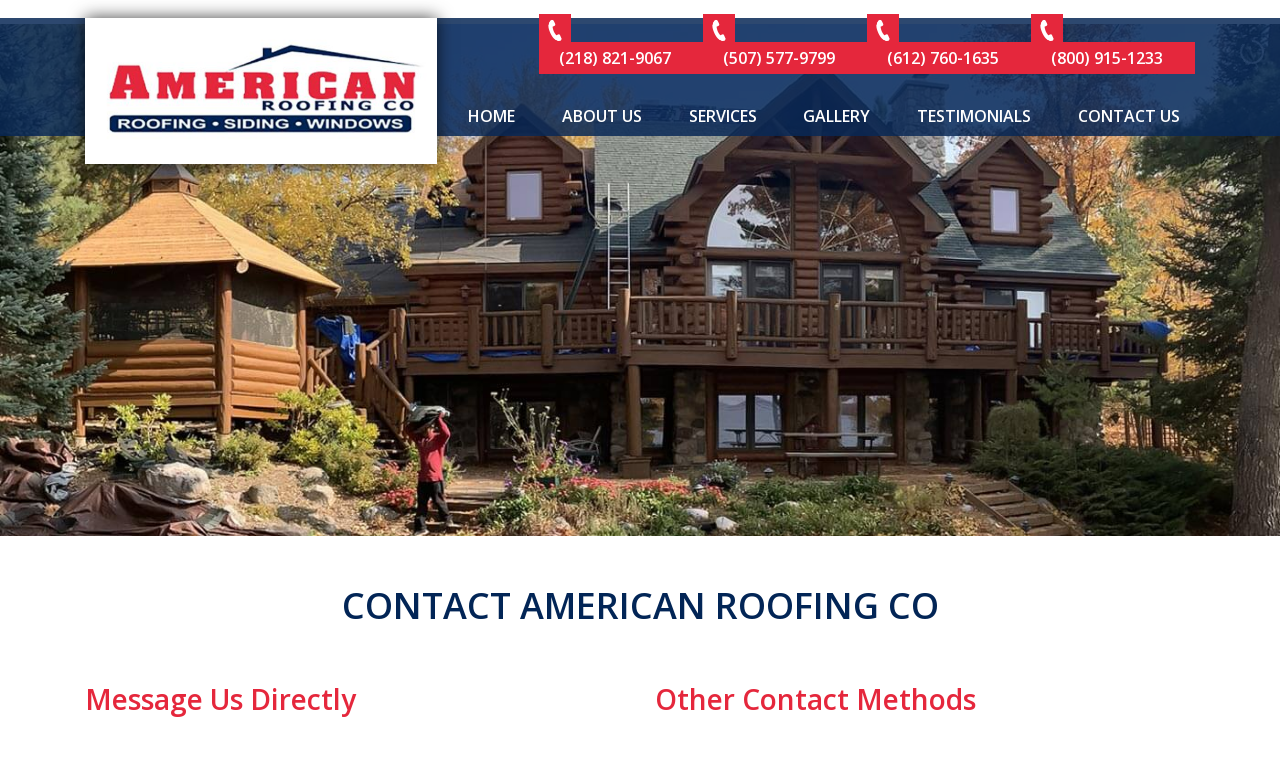

--- FILE ---
content_type: text/html; charset=utf-8
request_url: https://www.google.com/recaptcha/api2/anchor?ar=1&k=6LcRgG0gAAAAAC-ugqruvxZMR0Hv17Ant26Xdawx&co=aHR0cHM6Ly93d3cuYW1lcmljYW5yb29maW5nbW4uY29tOjQ0Mw..&hl=en&v=PoyoqOPhxBO7pBk68S4YbpHZ&size=invisible&anchor-ms=20000&execute-ms=30000&cb=fmez514ht4ur
body_size: 48540
content:
<!DOCTYPE HTML><html dir="ltr" lang="en"><head><meta http-equiv="Content-Type" content="text/html; charset=UTF-8">
<meta http-equiv="X-UA-Compatible" content="IE=edge">
<title>reCAPTCHA</title>
<style type="text/css">
/* cyrillic-ext */
@font-face {
  font-family: 'Roboto';
  font-style: normal;
  font-weight: 400;
  font-stretch: 100%;
  src: url(//fonts.gstatic.com/s/roboto/v48/KFO7CnqEu92Fr1ME7kSn66aGLdTylUAMa3GUBHMdazTgWw.woff2) format('woff2');
  unicode-range: U+0460-052F, U+1C80-1C8A, U+20B4, U+2DE0-2DFF, U+A640-A69F, U+FE2E-FE2F;
}
/* cyrillic */
@font-face {
  font-family: 'Roboto';
  font-style: normal;
  font-weight: 400;
  font-stretch: 100%;
  src: url(//fonts.gstatic.com/s/roboto/v48/KFO7CnqEu92Fr1ME7kSn66aGLdTylUAMa3iUBHMdazTgWw.woff2) format('woff2');
  unicode-range: U+0301, U+0400-045F, U+0490-0491, U+04B0-04B1, U+2116;
}
/* greek-ext */
@font-face {
  font-family: 'Roboto';
  font-style: normal;
  font-weight: 400;
  font-stretch: 100%;
  src: url(//fonts.gstatic.com/s/roboto/v48/KFO7CnqEu92Fr1ME7kSn66aGLdTylUAMa3CUBHMdazTgWw.woff2) format('woff2');
  unicode-range: U+1F00-1FFF;
}
/* greek */
@font-face {
  font-family: 'Roboto';
  font-style: normal;
  font-weight: 400;
  font-stretch: 100%;
  src: url(//fonts.gstatic.com/s/roboto/v48/KFO7CnqEu92Fr1ME7kSn66aGLdTylUAMa3-UBHMdazTgWw.woff2) format('woff2');
  unicode-range: U+0370-0377, U+037A-037F, U+0384-038A, U+038C, U+038E-03A1, U+03A3-03FF;
}
/* math */
@font-face {
  font-family: 'Roboto';
  font-style: normal;
  font-weight: 400;
  font-stretch: 100%;
  src: url(//fonts.gstatic.com/s/roboto/v48/KFO7CnqEu92Fr1ME7kSn66aGLdTylUAMawCUBHMdazTgWw.woff2) format('woff2');
  unicode-range: U+0302-0303, U+0305, U+0307-0308, U+0310, U+0312, U+0315, U+031A, U+0326-0327, U+032C, U+032F-0330, U+0332-0333, U+0338, U+033A, U+0346, U+034D, U+0391-03A1, U+03A3-03A9, U+03B1-03C9, U+03D1, U+03D5-03D6, U+03F0-03F1, U+03F4-03F5, U+2016-2017, U+2034-2038, U+203C, U+2040, U+2043, U+2047, U+2050, U+2057, U+205F, U+2070-2071, U+2074-208E, U+2090-209C, U+20D0-20DC, U+20E1, U+20E5-20EF, U+2100-2112, U+2114-2115, U+2117-2121, U+2123-214F, U+2190, U+2192, U+2194-21AE, U+21B0-21E5, U+21F1-21F2, U+21F4-2211, U+2213-2214, U+2216-22FF, U+2308-230B, U+2310, U+2319, U+231C-2321, U+2336-237A, U+237C, U+2395, U+239B-23B7, U+23D0, U+23DC-23E1, U+2474-2475, U+25AF, U+25B3, U+25B7, U+25BD, U+25C1, U+25CA, U+25CC, U+25FB, U+266D-266F, U+27C0-27FF, U+2900-2AFF, U+2B0E-2B11, U+2B30-2B4C, U+2BFE, U+3030, U+FF5B, U+FF5D, U+1D400-1D7FF, U+1EE00-1EEFF;
}
/* symbols */
@font-face {
  font-family: 'Roboto';
  font-style: normal;
  font-weight: 400;
  font-stretch: 100%;
  src: url(//fonts.gstatic.com/s/roboto/v48/KFO7CnqEu92Fr1ME7kSn66aGLdTylUAMaxKUBHMdazTgWw.woff2) format('woff2');
  unicode-range: U+0001-000C, U+000E-001F, U+007F-009F, U+20DD-20E0, U+20E2-20E4, U+2150-218F, U+2190, U+2192, U+2194-2199, U+21AF, U+21E6-21F0, U+21F3, U+2218-2219, U+2299, U+22C4-22C6, U+2300-243F, U+2440-244A, U+2460-24FF, U+25A0-27BF, U+2800-28FF, U+2921-2922, U+2981, U+29BF, U+29EB, U+2B00-2BFF, U+4DC0-4DFF, U+FFF9-FFFB, U+10140-1018E, U+10190-1019C, U+101A0, U+101D0-101FD, U+102E0-102FB, U+10E60-10E7E, U+1D2C0-1D2D3, U+1D2E0-1D37F, U+1F000-1F0FF, U+1F100-1F1AD, U+1F1E6-1F1FF, U+1F30D-1F30F, U+1F315, U+1F31C, U+1F31E, U+1F320-1F32C, U+1F336, U+1F378, U+1F37D, U+1F382, U+1F393-1F39F, U+1F3A7-1F3A8, U+1F3AC-1F3AF, U+1F3C2, U+1F3C4-1F3C6, U+1F3CA-1F3CE, U+1F3D4-1F3E0, U+1F3ED, U+1F3F1-1F3F3, U+1F3F5-1F3F7, U+1F408, U+1F415, U+1F41F, U+1F426, U+1F43F, U+1F441-1F442, U+1F444, U+1F446-1F449, U+1F44C-1F44E, U+1F453, U+1F46A, U+1F47D, U+1F4A3, U+1F4B0, U+1F4B3, U+1F4B9, U+1F4BB, U+1F4BF, U+1F4C8-1F4CB, U+1F4D6, U+1F4DA, U+1F4DF, U+1F4E3-1F4E6, U+1F4EA-1F4ED, U+1F4F7, U+1F4F9-1F4FB, U+1F4FD-1F4FE, U+1F503, U+1F507-1F50B, U+1F50D, U+1F512-1F513, U+1F53E-1F54A, U+1F54F-1F5FA, U+1F610, U+1F650-1F67F, U+1F687, U+1F68D, U+1F691, U+1F694, U+1F698, U+1F6AD, U+1F6B2, U+1F6B9-1F6BA, U+1F6BC, U+1F6C6-1F6CF, U+1F6D3-1F6D7, U+1F6E0-1F6EA, U+1F6F0-1F6F3, U+1F6F7-1F6FC, U+1F700-1F7FF, U+1F800-1F80B, U+1F810-1F847, U+1F850-1F859, U+1F860-1F887, U+1F890-1F8AD, U+1F8B0-1F8BB, U+1F8C0-1F8C1, U+1F900-1F90B, U+1F93B, U+1F946, U+1F984, U+1F996, U+1F9E9, U+1FA00-1FA6F, U+1FA70-1FA7C, U+1FA80-1FA89, U+1FA8F-1FAC6, U+1FACE-1FADC, U+1FADF-1FAE9, U+1FAF0-1FAF8, U+1FB00-1FBFF;
}
/* vietnamese */
@font-face {
  font-family: 'Roboto';
  font-style: normal;
  font-weight: 400;
  font-stretch: 100%;
  src: url(//fonts.gstatic.com/s/roboto/v48/KFO7CnqEu92Fr1ME7kSn66aGLdTylUAMa3OUBHMdazTgWw.woff2) format('woff2');
  unicode-range: U+0102-0103, U+0110-0111, U+0128-0129, U+0168-0169, U+01A0-01A1, U+01AF-01B0, U+0300-0301, U+0303-0304, U+0308-0309, U+0323, U+0329, U+1EA0-1EF9, U+20AB;
}
/* latin-ext */
@font-face {
  font-family: 'Roboto';
  font-style: normal;
  font-weight: 400;
  font-stretch: 100%;
  src: url(//fonts.gstatic.com/s/roboto/v48/KFO7CnqEu92Fr1ME7kSn66aGLdTylUAMa3KUBHMdazTgWw.woff2) format('woff2');
  unicode-range: U+0100-02BA, U+02BD-02C5, U+02C7-02CC, U+02CE-02D7, U+02DD-02FF, U+0304, U+0308, U+0329, U+1D00-1DBF, U+1E00-1E9F, U+1EF2-1EFF, U+2020, U+20A0-20AB, U+20AD-20C0, U+2113, U+2C60-2C7F, U+A720-A7FF;
}
/* latin */
@font-face {
  font-family: 'Roboto';
  font-style: normal;
  font-weight: 400;
  font-stretch: 100%;
  src: url(//fonts.gstatic.com/s/roboto/v48/KFO7CnqEu92Fr1ME7kSn66aGLdTylUAMa3yUBHMdazQ.woff2) format('woff2');
  unicode-range: U+0000-00FF, U+0131, U+0152-0153, U+02BB-02BC, U+02C6, U+02DA, U+02DC, U+0304, U+0308, U+0329, U+2000-206F, U+20AC, U+2122, U+2191, U+2193, U+2212, U+2215, U+FEFF, U+FFFD;
}
/* cyrillic-ext */
@font-face {
  font-family: 'Roboto';
  font-style: normal;
  font-weight: 500;
  font-stretch: 100%;
  src: url(//fonts.gstatic.com/s/roboto/v48/KFO7CnqEu92Fr1ME7kSn66aGLdTylUAMa3GUBHMdazTgWw.woff2) format('woff2');
  unicode-range: U+0460-052F, U+1C80-1C8A, U+20B4, U+2DE0-2DFF, U+A640-A69F, U+FE2E-FE2F;
}
/* cyrillic */
@font-face {
  font-family: 'Roboto';
  font-style: normal;
  font-weight: 500;
  font-stretch: 100%;
  src: url(//fonts.gstatic.com/s/roboto/v48/KFO7CnqEu92Fr1ME7kSn66aGLdTylUAMa3iUBHMdazTgWw.woff2) format('woff2');
  unicode-range: U+0301, U+0400-045F, U+0490-0491, U+04B0-04B1, U+2116;
}
/* greek-ext */
@font-face {
  font-family: 'Roboto';
  font-style: normal;
  font-weight: 500;
  font-stretch: 100%;
  src: url(//fonts.gstatic.com/s/roboto/v48/KFO7CnqEu92Fr1ME7kSn66aGLdTylUAMa3CUBHMdazTgWw.woff2) format('woff2');
  unicode-range: U+1F00-1FFF;
}
/* greek */
@font-face {
  font-family: 'Roboto';
  font-style: normal;
  font-weight: 500;
  font-stretch: 100%;
  src: url(//fonts.gstatic.com/s/roboto/v48/KFO7CnqEu92Fr1ME7kSn66aGLdTylUAMa3-UBHMdazTgWw.woff2) format('woff2');
  unicode-range: U+0370-0377, U+037A-037F, U+0384-038A, U+038C, U+038E-03A1, U+03A3-03FF;
}
/* math */
@font-face {
  font-family: 'Roboto';
  font-style: normal;
  font-weight: 500;
  font-stretch: 100%;
  src: url(//fonts.gstatic.com/s/roboto/v48/KFO7CnqEu92Fr1ME7kSn66aGLdTylUAMawCUBHMdazTgWw.woff2) format('woff2');
  unicode-range: U+0302-0303, U+0305, U+0307-0308, U+0310, U+0312, U+0315, U+031A, U+0326-0327, U+032C, U+032F-0330, U+0332-0333, U+0338, U+033A, U+0346, U+034D, U+0391-03A1, U+03A3-03A9, U+03B1-03C9, U+03D1, U+03D5-03D6, U+03F0-03F1, U+03F4-03F5, U+2016-2017, U+2034-2038, U+203C, U+2040, U+2043, U+2047, U+2050, U+2057, U+205F, U+2070-2071, U+2074-208E, U+2090-209C, U+20D0-20DC, U+20E1, U+20E5-20EF, U+2100-2112, U+2114-2115, U+2117-2121, U+2123-214F, U+2190, U+2192, U+2194-21AE, U+21B0-21E5, U+21F1-21F2, U+21F4-2211, U+2213-2214, U+2216-22FF, U+2308-230B, U+2310, U+2319, U+231C-2321, U+2336-237A, U+237C, U+2395, U+239B-23B7, U+23D0, U+23DC-23E1, U+2474-2475, U+25AF, U+25B3, U+25B7, U+25BD, U+25C1, U+25CA, U+25CC, U+25FB, U+266D-266F, U+27C0-27FF, U+2900-2AFF, U+2B0E-2B11, U+2B30-2B4C, U+2BFE, U+3030, U+FF5B, U+FF5D, U+1D400-1D7FF, U+1EE00-1EEFF;
}
/* symbols */
@font-face {
  font-family: 'Roboto';
  font-style: normal;
  font-weight: 500;
  font-stretch: 100%;
  src: url(//fonts.gstatic.com/s/roboto/v48/KFO7CnqEu92Fr1ME7kSn66aGLdTylUAMaxKUBHMdazTgWw.woff2) format('woff2');
  unicode-range: U+0001-000C, U+000E-001F, U+007F-009F, U+20DD-20E0, U+20E2-20E4, U+2150-218F, U+2190, U+2192, U+2194-2199, U+21AF, U+21E6-21F0, U+21F3, U+2218-2219, U+2299, U+22C4-22C6, U+2300-243F, U+2440-244A, U+2460-24FF, U+25A0-27BF, U+2800-28FF, U+2921-2922, U+2981, U+29BF, U+29EB, U+2B00-2BFF, U+4DC0-4DFF, U+FFF9-FFFB, U+10140-1018E, U+10190-1019C, U+101A0, U+101D0-101FD, U+102E0-102FB, U+10E60-10E7E, U+1D2C0-1D2D3, U+1D2E0-1D37F, U+1F000-1F0FF, U+1F100-1F1AD, U+1F1E6-1F1FF, U+1F30D-1F30F, U+1F315, U+1F31C, U+1F31E, U+1F320-1F32C, U+1F336, U+1F378, U+1F37D, U+1F382, U+1F393-1F39F, U+1F3A7-1F3A8, U+1F3AC-1F3AF, U+1F3C2, U+1F3C4-1F3C6, U+1F3CA-1F3CE, U+1F3D4-1F3E0, U+1F3ED, U+1F3F1-1F3F3, U+1F3F5-1F3F7, U+1F408, U+1F415, U+1F41F, U+1F426, U+1F43F, U+1F441-1F442, U+1F444, U+1F446-1F449, U+1F44C-1F44E, U+1F453, U+1F46A, U+1F47D, U+1F4A3, U+1F4B0, U+1F4B3, U+1F4B9, U+1F4BB, U+1F4BF, U+1F4C8-1F4CB, U+1F4D6, U+1F4DA, U+1F4DF, U+1F4E3-1F4E6, U+1F4EA-1F4ED, U+1F4F7, U+1F4F9-1F4FB, U+1F4FD-1F4FE, U+1F503, U+1F507-1F50B, U+1F50D, U+1F512-1F513, U+1F53E-1F54A, U+1F54F-1F5FA, U+1F610, U+1F650-1F67F, U+1F687, U+1F68D, U+1F691, U+1F694, U+1F698, U+1F6AD, U+1F6B2, U+1F6B9-1F6BA, U+1F6BC, U+1F6C6-1F6CF, U+1F6D3-1F6D7, U+1F6E0-1F6EA, U+1F6F0-1F6F3, U+1F6F7-1F6FC, U+1F700-1F7FF, U+1F800-1F80B, U+1F810-1F847, U+1F850-1F859, U+1F860-1F887, U+1F890-1F8AD, U+1F8B0-1F8BB, U+1F8C0-1F8C1, U+1F900-1F90B, U+1F93B, U+1F946, U+1F984, U+1F996, U+1F9E9, U+1FA00-1FA6F, U+1FA70-1FA7C, U+1FA80-1FA89, U+1FA8F-1FAC6, U+1FACE-1FADC, U+1FADF-1FAE9, U+1FAF0-1FAF8, U+1FB00-1FBFF;
}
/* vietnamese */
@font-face {
  font-family: 'Roboto';
  font-style: normal;
  font-weight: 500;
  font-stretch: 100%;
  src: url(//fonts.gstatic.com/s/roboto/v48/KFO7CnqEu92Fr1ME7kSn66aGLdTylUAMa3OUBHMdazTgWw.woff2) format('woff2');
  unicode-range: U+0102-0103, U+0110-0111, U+0128-0129, U+0168-0169, U+01A0-01A1, U+01AF-01B0, U+0300-0301, U+0303-0304, U+0308-0309, U+0323, U+0329, U+1EA0-1EF9, U+20AB;
}
/* latin-ext */
@font-face {
  font-family: 'Roboto';
  font-style: normal;
  font-weight: 500;
  font-stretch: 100%;
  src: url(//fonts.gstatic.com/s/roboto/v48/KFO7CnqEu92Fr1ME7kSn66aGLdTylUAMa3KUBHMdazTgWw.woff2) format('woff2');
  unicode-range: U+0100-02BA, U+02BD-02C5, U+02C7-02CC, U+02CE-02D7, U+02DD-02FF, U+0304, U+0308, U+0329, U+1D00-1DBF, U+1E00-1E9F, U+1EF2-1EFF, U+2020, U+20A0-20AB, U+20AD-20C0, U+2113, U+2C60-2C7F, U+A720-A7FF;
}
/* latin */
@font-face {
  font-family: 'Roboto';
  font-style: normal;
  font-weight: 500;
  font-stretch: 100%;
  src: url(//fonts.gstatic.com/s/roboto/v48/KFO7CnqEu92Fr1ME7kSn66aGLdTylUAMa3yUBHMdazQ.woff2) format('woff2');
  unicode-range: U+0000-00FF, U+0131, U+0152-0153, U+02BB-02BC, U+02C6, U+02DA, U+02DC, U+0304, U+0308, U+0329, U+2000-206F, U+20AC, U+2122, U+2191, U+2193, U+2212, U+2215, U+FEFF, U+FFFD;
}
/* cyrillic-ext */
@font-face {
  font-family: 'Roboto';
  font-style: normal;
  font-weight: 900;
  font-stretch: 100%;
  src: url(//fonts.gstatic.com/s/roboto/v48/KFO7CnqEu92Fr1ME7kSn66aGLdTylUAMa3GUBHMdazTgWw.woff2) format('woff2');
  unicode-range: U+0460-052F, U+1C80-1C8A, U+20B4, U+2DE0-2DFF, U+A640-A69F, U+FE2E-FE2F;
}
/* cyrillic */
@font-face {
  font-family: 'Roboto';
  font-style: normal;
  font-weight: 900;
  font-stretch: 100%;
  src: url(//fonts.gstatic.com/s/roboto/v48/KFO7CnqEu92Fr1ME7kSn66aGLdTylUAMa3iUBHMdazTgWw.woff2) format('woff2');
  unicode-range: U+0301, U+0400-045F, U+0490-0491, U+04B0-04B1, U+2116;
}
/* greek-ext */
@font-face {
  font-family: 'Roboto';
  font-style: normal;
  font-weight: 900;
  font-stretch: 100%;
  src: url(//fonts.gstatic.com/s/roboto/v48/KFO7CnqEu92Fr1ME7kSn66aGLdTylUAMa3CUBHMdazTgWw.woff2) format('woff2');
  unicode-range: U+1F00-1FFF;
}
/* greek */
@font-face {
  font-family: 'Roboto';
  font-style: normal;
  font-weight: 900;
  font-stretch: 100%;
  src: url(//fonts.gstatic.com/s/roboto/v48/KFO7CnqEu92Fr1ME7kSn66aGLdTylUAMa3-UBHMdazTgWw.woff2) format('woff2');
  unicode-range: U+0370-0377, U+037A-037F, U+0384-038A, U+038C, U+038E-03A1, U+03A3-03FF;
}
/* math */
@font-face {
  font-family: 'Roboto';
  font-style: normal;
  font-weight: 900;
  font-stretch: 100%;
  src: url(//fonts.gstatic.com/s/roboto/v48/KFO7CnqEu92Fr1ME7kSn66aGLdTylUAMawCUBHMdazTgWw.woff2) format('woff2');
  unicode-range: U+0302-0303, U+0305, U+0307-0308, U+0310, U+0312, U+0315, U+031A, U+0326-0327, U+032C, U+032F-0330, U+0332-0333, U+0338, U+033A, U+0346, U+034D, U+0391-03A1, U+03A3-03A9, U+03B1-03C9, U+03D1, U+03D5-03D6, U+03F0-03F1, U+03F4-03F5, U+2016-2017, U+2034-2038, U+203C, U+2040, U+2043, U+2047, U+2050, U+2057, U+205F, U+2070-2071, U+2074-208E, U+2090-209C, U+20D0-20DC, U+20E1, U+20E5-20EF, U+2100-2112, U+2114-2115, U+2117-2121, U+2123-214F, U+2190, U+2192, U+2194-21AE, U+21B0-21E5, U+21F1-21F2, U+21F4-2211, U+2213-2214, U+2216-22FF, U+2308-230B, U+2310, U+2319, U+231C-2321, U+2336-237A, U+237C, U+2395, U+239B-23B7, U+23D0, U+23DC-23E1, U+2474-2475, U+25AF, U+25B3, U+25B7, U+25BD, U+25C1, U+25CA, U+25CC, U+25FB, U+266D-266F, U+27C0-27FF, U+2900-2AFF, U+2B0E-2B11, U+2B30-2B4C, U+2BFE, U+3030, U+FF5B, U+FF5D, U+1D400-1D7FF, U+1EE00-1EEFF;
}
/* symbols */
@font-face {
  font-family: 'Roboto';
  font-style: normal;
  font-weight: 900;
  font-stretch: 100%;
  src: url(//fonts.gstatic.com/s/roboto/v48/KFO7CnqEu92Fr1ME7kSn66aGLdTylUAMaxKUBHMdazTgWw.woff2) format('woff2');
  unicode-range: U+0001-000C, U+000E-001F, U+007F-009F, U+20DD-20E0, U+20E2-20E4, U+2150-218F, U+2190, U+2192, U+2194-2199, U+21AF, U+21E6-21F0, U+21F3, U+2218-2219, U+2299, U+22C4-22C6, U+2300-243F, U+2440-244A, U+2460-24FF, U+25A0-27BF, U+2800-28FF, U+2921-2922, U+2981, U+29BF, U+29EB, U+2B00-2BFF, U+4DC0-4DFF, U+FFF9-FFFB, U+10140-1018E, U+10190-1019C, U+101A0, U+101D0-101FD, U+102E0-102FB, U+10E60-10E7E, U+1D2C0-1D2D3, U+1D2E0-1D37F, U+1F000-1F0FF, U+1F100-1F1AD, U+1F1E6-1F1FF, U+1F30D-1F30F, U+1F315, U+1F31C, U+1F31E, U+1F320-1F32C, U+1F336, U+1F378, U+1F37D, U+1F382, U+1F393-1F39F, U+1F3A7-1F3A8, U+1F3AC-1F3AF, U+1F3C2, U+1F3C4-1F3C6, U+1F3CA-1F3CE, U+1F3D4-1F3E0, U+1F3ED, U+1F3F1-1F3F3, U+1F3F5-1F3F7, U+1F408, U+1F415, U+1F41F, U+1F426, U+1F43F, U+1F441-1F442, U+1F444, U+1F446-1F449, U+1F44C-1F44E, U+1F453, U+1F46A, U+1F47D, U+1F4A3, U+1F4B0, U+1F4B3, U+1F4B9, U+1F4BB, U+1F4BF, U+1F4C8-1F4CB, U+1F4D6, U+1F4DA, U+1F4DF, U+1F4E3-1F4E6, U+1F4EA-1F4ED, U+1F4F7, U+1F4F9-1F4FB, U+1F4FD-1F4FE, U+1F503, U+1F507-1F50B, U+1F50D, U+1F512-1F513, U+1F53E-1F54A, U+1F54F-1F5FA, U+1F610, U+1F650-1F67F, U+1F687, U+1F68D, U+1F691, U+1F694, U+1F698, U+1F6AD, U+1F6B2, U+1F6B9-1F6BA, U+1F6BC, U+1F6C6-1F6CF, U+1F6D3-1F6D7, U+1F6E0-1F6EA, U+1F6F0-1F6F3, U+1F6F7-1F6FC, U+1F700-1F7FF, U+1F800-1F80B, U+1F810-1F847, U+1F850-1F859, U+1F860-1F887, U+1F890-1F8AD, U+1F8B0-1F8BB, U+1F8C0-1F8C1, U+1F900-1F90B, U+1F93B, U+1F946, U+1F984, U+1F996, U+1F9E9, U+1FA00-1FA6F, U+1FA70-1FA7C, U+1FA80-1FA89, U+1FA8F-1FAC6, U+1FACE-1FADC, U+1FADF-1FAE9, U+1FAF0-1FAF8, U+1FB00-1FBFF;
}
/* vietnamese */
@font-face {
  font-family: 'Roboto';
  font-style: normal;
  font-weight: 900;
  font-stretch: 100%;
  src: url(//fonts.gstatic.com/s/roboto/v48/KFO7CnqEu92Fr1ME7kSn66aGLdTylUAMa3OUBHMdazTgWw.woff2) format('woff2');
  unicode-range: U+0102-0103, U+0110-0111, U+0128-0129, U+0168-0169, U+01A0-01A1, U+01AF-01B0, U+0300-0301, U+0303-0304, U+0308-0309, U+0323, U+0329, U+1EA0-1EF9, U+20AB;
}
/* latin-ext */
@font-face {
  font-family: 'Roboto';
  font-style: normal;
  font-weight: 900;
  font-stretch: 100%;
  src: url(//fonts.gstatic.com/s/roboto/v48/KFO7CnqEu92Fr1ME7kSn66aGLdTylUAMa3KUBHMdazTgWw.woff2) format('woff2');
  unicode-range: U+0100-02BA, U+02BD-02C5, U+02C7-02CC, U+02CE-02D7, U+02DD-02FF, U+0304, U+0308, U+0329, U+1D00-1DBF, U+1E00-1E9F, U+1EF2-1EFF, U+2020, U+20A0-20AB, U+20AD-20C0, U+2113, U+2C60-2C7F, U+A720-A7FF;
}
/* latin */
@font-face {
  font-family: 'Roboto';
  font-style: normal;
  font-weight: 900;
  font-stretch: 100%;
  src: url(//fonts.gstatic.com/s/roboto/v48/KFO7CnqEu92Fr1ME7kSn66aGLdTylUAMa3yUBHMdazQ.woff2) format('woff2');
  unicode-range: U+0000-00FF, U+0131, U+0152-0153, U+02BB-02BC, U+02C6, U+02DA, U+02DC, U+0304, U+0308, U+0329, U+2000-206F, U+20AC, U+2122, U+2191, U+2193, U+2212, U+2215, U+FEFF, U+FFFD;
}

</style>
<link rel="stylesheet" type="text/css" href="https://www.gstatic.com/recaptcha/releases/PoyoqOPhxBO7pBk68S4YbpHZ/styles__ltr.css">
<script nonce="qOc2y-NyCTw_Xw-8XEOQ_Q" type="text/javascript">window['__recaptcha_api'] = 'https://www.google.com/recaptcha/api2/';</script>
<script type="text/javascript" src="https://www.gstatic.com/recaptcha/releases/PoyoqOPhxBO7pBk68S4YbpHZ/recaptcha__en.js" nonce="qOc2y-NyCTw_Xw-8XEOQ_Q">
      
    </script></head>
<body><div id="rc-anchor-alert" class="rc-anchor-alert"></div>
<input type="hidden" id="recaptcha-token" value="[base64]">
<script type="text/javascript" nonce="qOc2y-NyCTw_Xw-8XEOQ_Q">
      recaptcha.anchor.Main.init("[\x22ainput\x22,[\x22bgdata\x22,\x22\x22,\[base64]/[base64]/[base64]/[base64]/[base64]/[base64]/[base64]/[base64]/[base64]/[base64]\\u003d\x22,\[base64]\\u003d\x22,\x22HnFSBsONGMKQXMKgwopawpdWWcOmC2RFwoXCmcO+wqXDojh0cX3CmzhTOsKJW1PCj1fDkVTCuMK8dMOsw4/CjcO1Z8O/e0jCmMOWwrRZw64IaMOwwq/DuDXClMKncAFxwqQBwr3CtzbDrijCsiEfwrNGOQ/[base64]/dmHDtMKiOkDCisKCKcOgw65pHE/CtBRseBrDuHBkwrZawofDr1Icw5QUK8KLTl4IJcOXw4Q3wphMWhlkGMO/w7ElWMK9TcKfZcO4QxnCpsOtw4x6w6zDnsO9w5XDt8OQaQrDh8K5EcOUMMKPPn3DhC3DksOIw4PCvcO/[base64]/G8KFNRrCv15FwqM0asKaOcKywrQmw5vDv8O4X8OOMcOQO3kqw7/DtMKDWVVMd8KAwqESwrXDvyDDj0XDocKSwoY6ZBcyXWo5wrtIw4Iow5Bjw6JcO0sSMUnCrRszwr9Zwpdjw5zClcOHw6TDmSrCu8KwLTzDmDjDkMKDwppowq4SXzLCu8KrBAxAX1xuMj7Dm05iw7nDkcOXM8OKScK0fjYxw4sBwo/DucOcwpBIDsOBwqtmZcONw5wgw5cABjEnw57CtMOswq3CtMKcbsOvw5kfwrPDusO+wohhwpwVwqTDgU4dXgjDkMKUU8K1w5tNRcOTSsK7UTPDmsOkD08+wovCtMK9ecKtNk/Dnx/Cl8KjVcK3FMOxRsOiwpwyw63DgWpww6A3b8OAw4LDi8ORTBYyw4HChMO7fMKqWV43wqhWasOOwrJyHsKjEcO8wqAfw5vCumERHcK1JMKqCm/DlMOcfMO8w77CojMrLn9MElgmMFVrw4/[base64]/DqMKTUivDmx82w7cyDQhePhIOwoXDrcOjw5XCvMKfw5/Dj3XCtHtVQcOlwr9PYMK5CG3Ch3ttwoHCvsK7wpTDnMOiw6nDlTDCqDfDjsOwwq0fwpTDicOeelxmVsKYw47DpnrDvSnCl0HCrMKRJ0MEI3U2dHsVw5cnw755wp/[base64]/DiHE8P8K9bMK+dj0+SmNNwrx+wq/DksK0QwdsM8KXw67Cm8OcDsORw4TDssKzRBnDgEsgwpUvXm0xw51Ow7zCvMK4McK4DzwPYMOEwpgaXQRfQ2HCksOAw59JwpPDlSDDg1Y6a2clwqRdwqDDqsOcwpgzwonDrh/[base64]/RsO/wrISwrbDrCMDwr/Cgg9oNsOSXMKfOcOBCsOZcUfDoSxnw7XChDvDnglLRMKdw7shwpTCp8O/aMOXLVDDmsOGTsKnfMKKw7XDlMKvHFRfd8O3w6XCkVXCuVxRwrgfSsKcwoPCisOIMy0EUcO5w6XDrTcwZMKsw4LCjV/DrsO4w74gfV1rw6DDjm3CmMOOw7QAwqjDmcK8wprDjm4BTHTDhsOMdcKMw4PChMKZwokOw7zCusK2P1TDn8OzeRrDhsK2dS7CpzXCg8OfeWzCsCXDiMKBw41mGsOqQMKAcMOyAgDDn8OPSMO6R8KxRsKjw63DtsKjVjAow67CucO/I3TCgsOtHcKfA8O7woBlwph4K8KMw4jDrcO9YcOpBD7CkF/Cs8OAwrUTwqEBw7xdw7rCnGLDnEDChWXCiDPDjcO3SsOzwoXDsMK1wrjDoMOvwq3Cjm57dsO/R0fCrSUrw7DDr1N1w6g/NlbDokjCuWTCj8KeYsOkEsKZWMO2L0dGHHxowrx1QcOAw6PChkBzw7ckw6TCh8KZZMOAwoVOwq7DoE7CnjBAVBvDpVDCgwsTw49Lw6lQR0XCgcOjw5bCjcOLwpMPw7TCpsOPw6RIwq87csO5JMOSS8O+YsO8w6PDu8OTwo7DtcOOEkAZP3Vlwr3DtMKsVn/Co3VNA8OUOsOVw7zCgMOKMsOKW8K7wqLDucOSwp3Du8KQOmB/w59Jw7I7G8OLPcOOScOkw6UfGMKdAkfConTDgsKAwqsJT3zCpzrDp8K2XMOGScOYPcOiwqF3BMKqPjQGGDDDojjCgcKIw4dyTWvDgDAxdTdqS00UOMOhwq/CusO2VMOaVEs0NEjCq8OwW8KrOcKGw70lHcOpw61NI8Kiw54YERo3Gl0oXzsyaMO/E1nDrGPCqyZNw7obwpnDl8OpNF9uw6lmWcOswr/Co8K+wqjCisODwq3CjsO9AMO1w7o9wo3DsBfDp8KFc8KMfcOcUADDgU1kw5MpXsOOwoXDjVJ9woUaScK+FQDDqsOow45UwpbCgmtZw7/CukYhw6XDlCAHwqkEw6RsCHXCj8O+DsKyw5MywoPClMKjw6bCpEHDhcOxRsK7w6vDrMK6fcO+wrTCg0bDncKMOl/Dv3IuQsO/w5zCicKnMB5Rw7tHwrMkNScSQsOHw4bDusKJwrrDr13Cl8O9wolVPAnDv8K/[base64]/w4HCqnzDssKhwp3DssObwqYAw4LCridVSQhqwrxOX8KCf8KjFMOrwq9/TS/CmiDDhSvDkcOWMl3DpcKkw7jCswgww5jCmcOvNijCtnhtB8KsaA/DgGY2HnJ3DsO7PWslQVfDqxLDs2/[base64]/Dk0NVIlTDsTTDlsODworCoHISUsO/[base64]/CnE8Rwo0Owq/ChcKEbsKxw7RVwpLCr1huW8O8w4TDhVjDjhrCv8K4w75lwoxFCX9DwoPDqcKWw5DCoxxuw6fCu8KUwq1dQUZqw67DmBvCuX9Uw6vDjhnDiR93w7HDriTCoEoLw6XCgT/DrcOLc8ODesKQw7PDp0jCkcO5HcO/cl5OwpzDsUPCmcKQwqfChcKme8OSw5LDkl1cSsK/w4fDqsOcSMO9w6HChcO9M8K2wqR0w4RxMyg1XcKOMMKQwptuwqI1wp95V0pBO1LDjxDDosKbw5Aww7VSw5rDp3x6IXTCkmwoP8ORS3xpVMKwZcKKwqDDh8Oww4LDnl8EV8OOwoLDjcO8ey/ChWkWwozDm8KPAcKUD0I9w4DDliEyVggWw7Jrwr0uPsO+I8KIGBzDsMKlf3LDocOIB2zDtcOuFzh3EjIAVsOUwphIO2x2wpZQDgPDj3QOLGNoW3w3VRTDscKcwo3CmMOwVMOdInfCpBnDisKkQ8Kdw4jDoXQsMhV2w4/DosKfX2fDnMOowp0MQsKZw4klwpjDtDvDj8OKOSJ3OnU9T8KhH2EEw6DDkDzDrEnDn1jCusKiwpjDjmZoDh9bwqrCkVZpwqEiw6QwNsKlQ0LDjcOGQsOqwrsJdsK7w6bDncKzcB3DicK0wr9cwqfCuMOZTxszUcK/wpDDvMK+wrokMlBnFWhqwqjCt8KcwqnDvcKZZMOKJcObwrjDusO1TjRawrJgw6NpUVNMw7TCpyHCl0tMbsO3w7lIJHQTwrvCv8K/NWDDskhUQDhgbMOpYcKCwovDlcOrw44GC8KRwrHDssOCw6kXOUZyXMK5w60yfMOoH0zCin/[base64]/[base64]/[base64]/Ct8KeVAUjR8Ofw4hVf01HOnHCrlnDuVoLwrB0wpRpCyoBBsOcw5JjCw/[base64]/Dr8OHwrbCi8KObDXCsXvDoMOGTMOyw7tBcmkjYznDmEQ7wp/DiGhiWMOswo7Dg8O6Zjk5woY7woXDpwrCuW4vwr08bMOgFjVRw4/Djl7CvRFsJ2PCkTxSS8KwHMOEwpnDh2MzwrgwbcK6w7bDkcKfXMKqw63DmMKPwqxnw6chEcKJwr/Dk8KqIipiTsOUaMO+HcOzw6Z3Xyl+wpYyw7UPcCIKOgbDt1lFNcKHQl0sUW0rw5h2H8K3w63DgsOGDBsmw6tlHMO/BMOAwrkPQn/[base64]/[base64]/ChcOEXMOTMV/[base64]/wp4bwoPDkcOYw4rCqwPClMKiw5ZnBArCmsKLdTJhHMK3w44Rw6RtKRVcw445w6ZLeBrCmxJbEsKXEcKxccKiwp0Fw7YfwpDDukpdYknDnXI/[base64]/wr8NwonDr8KJw5/DicKowqfDtMKVfsK2wo/[base64]/wprCscOQbXPDm8KBwrZuw6BgwpHDlMOkwoBYw6p8KjZFFcOkNy7DsHvCq8OCXcODBMK2w5rDnMOPLcOtw4tvBMOsN0HCrj0tw60oQsO6fsO3ckU7w7UTfMKEEmDDqMKlPBHCm8KPHMO4BHDCu3dINh/CmyLCinJsBMOOUTpIw5nDmlbCgsO5wqEqw4RPwrfDgMOaw7pUS2jDhsOXw7LDlEzDi8KjTcKKw7jDj1/[base64]/[base64]/LcKVw7/Dm8OIw75Fwo9twoJccWgFcsO5w7EiOsKQwpPCvMKmw4xxeMO/DBQPwpQMQsK6wqrDlS8rwqLDsWIPwpo5wrLDrcKkwqXCoMK2w7fDhWt2w5/DtDIyCB3Cm8Kyw7o1E1tsNGjChSPCg215wrh1wrjDlCISwprCrW7DhXvCk8OgVAbDvEPDkCs5MDvCr8KrblRzwqfDngrDhA7Cpkhpw4DDtMO/wq7Dgzl6w6U3VcOXKcOjwoPCmcOoSMKGRsOJwo3DrMK4KsO5KsO8C8OxwrXCq8Kbw58Hw5PDuC8ew69jwrBEw5UGwpHDjDTCvBzDgMOowrHChH0/wqDDp8K6FXF5wofDk33Ckw/DvzTDtypgw5cLw5Mpwq4yDgpjGHBaBcOxIsO/wocLwofCj2h3JBksw4HDsMOQPsOdVGkswqbDv8Kzw4bDnMK3wqsHw7rCl8OPDMKlw7rCisO8cksKw7nCi3DCthXCokPClT3Cr3/Cm1hcfDkawpJcwqXDr05EwrTCqcOuwrrCtcO0wqE/[base64]/DkH3CucKEe8KWwoRiYMK5w4cVU8K/M8O4ax/DusOTKQXChx7Dj8KecinCnylTwqsbwpTCg8OTOV3DpsKCw4siw6fCn2vCoB3Cj8KiLhI9ScOkcsKbwoXDncKlTcOBTzBlIiQBwqHCrErCocK8wrPCk8OZd8K6BSTCjxtjwoLDp8KcwqHDjMKuRhbClFZqwojCi8KSw5YyUATCmwsAw6JQwoPDnh5/MMOkSD/Dj8K3wr8gcy1fNsK2wpAzwozCucOVwqFkwq/DrSlow5lEHcOdYsOewq1Tw5DDscKKwqvCqEhnej3DvnEuK8OUw5HCuEcsJ8O5DsK4wojCqV5ybyjDs8K9PwTCgAMnKcObwpXDhcKCT3nDo3nCl8KxN8OwGm/DvMOfb8OAwpbDoRJpwrzCuMO8SMKlTcOswq7CkQRRdR3DsCXCgwpzw6klw7rCucOuIsKieMKQwqNNKipfwrzCqcK4w5LCrcO9wqMCGgdaIsO6KcOwwp9+cUlTwqt9wrnDvsKZw54swrzDqBZ+wr7CiGkww4vDlsOnBlzDkcOcwpBnwq/DpxTCrF/DisOLw5Npw47CvH7DncKvwosvCcKTU3LDusK9w6doGcKDAMO/wohlw74CB8KdwqpTw4ddPzbCkWcxw7hxaiLClBBoISfCgRfCln4HwolYw7/DnEdyAsO5RcOhGhnCpcOwwqzCqGBEwqTDo8OCOcO3DcKgdkgUwqXDm8KjF8Khw4wAwqc5wqTDsjzCpxAPSXcJfsOCw5cpN8Ozw5LCi8KPw6o6eypIwr/[base64]/DqR7DjcK/LUvDuTnCqA7DqxtrwqArwpZKwq/CiyU/wpXDomBrw4rCpifCsxnDhz/[base64]/DiGrCuxdRw7vDssOZw7/Dv3zCgENTw7EiG23CjzwpXsKHw5kPw4DDncOUSDAwPsKQM8OQwpzDvcKuw6nCqsKuCz/DnsOXG8Kkw5XDtA7CjMKhAA5+w58LwpbDo8Kew7ENKMKxZ1HDhcK7w4/[base64]/w7fDpcKhw77DhS/[base64]/ChMKMw5nCv8KKw50kYzoowqLCuATCvkbDnsOZwoBkNMO7Dy0Aw6JQI8KowqMuB8K/w6MLwpvDmH/CgsOwKMOaYsK5HcKDfsKGZcOzwrIvQw/[base64]/[base64]/DlcOmw7XDkyYqCyMbPwTCkMOjTsOzfBY+w4wIdcO2wqpmTsK6RMOmwphECVpKwofDnMKeRzDDt8K4w5x2w43DosKuw6HDvWPCosOuwqhgIcK8QkXDrsOPw63DtjFJKcOyw4NTwrnDsTY/[base64]/[base64]/DhRrDisKrUE/[base64]/DkS/[base64]/[base64]/CmlcybsOBw4xhw7fCksOWWMOKSTnDq11UwqrCrsKrbkZBw6XCpGsVw6TCr1zCrcKywo4TO8Khw75GZ8OONBXCqRFzwpsKw5UWwrbCkBrDlMK3On/DmS/Cgy7DmS/Cnm5swqF/[base64]/CkQ3DmWvCsMOww4Y8w6LCn8O4OyLDrAh/[base64]/CgwHCtcK8BT3DiT/DpnxBw5fDlzYMwoMTw4HDkXHDtEJlUEvCl20Aw5TDuE/Dk8OjX23Di2tfwpRcNUTCncKww5Buw5rCpQ4tJgVTwqloS8OPOVLCqcO0w5I/bMK4NMOnw4lEwppYwqFMw4LChcKadDXCo0PCu8K/dMOBwrwrw43Dj8O+w6nDo1XCgEDDmGApP8KYw6kiwpggwpBEWMOwAsODwpbDjsOxfALClkLDncOKw6HCpmHCsMK7woxrwqBewqZjwppOccOGZHfCkMOTOGR/EcKRw6l1YFscw6Egwq/Drm5jSMOewq8Dw7tMMMOBd8Kiwr/[base64]/LcKOwrfDkCTCkcKfw4jCjcKtSCnCtsKcw5hHwoVgw7V6w70/w5/CsnLDgsKCwp/CnMKrwpvCh8OFw7RpwrvClX7DvVgjwrnDrQfCg8OOCCFASgvCo0XCgkFRWnNjwp/CkMKNw7zCqcKeFMKZXwomw7Akw5dOwq/CrsKjw41RSsOkdXpmLsOlw4QZw4gNWB14w5ETesOVw749w6PCi8Ksw4luwqbDgcODYcOACsKXWcKAw7nDh8OOw7oTVA47WWc1MMKEw6LDlcKuwrrCpsOWw7Niwo4MO0INdTjCvCd4woECOcO3woPCqTvDhMKWeDDCi8Otwp/CjMKVYcOzw7vDtcOJw5nCv1fCr0wQwpjDlMO0wpklw70cw6XCqMKiw5YRf8KDGsOUacKwwprDp1AOfmBcw6/Cvm9zwpfCnMOGwp1BMcO7w5Fgw7fCj8KewqNmwrAfNwR6CMKHw7ZBwqB8HFfDi8KMGjM7w6k0NEzCi8Orw7lnWsKlwpnDumozwpNDw6XCqhfDqX1Nw5jDhQEcGEVzLVpyG8KjwqoMwo4fdcO1wqACwrdEYi/Ct8KKw79/[base64]/Dp8K6woRbwpt3wq5nwoIbYMKPNcOnw40Kw7xGOQLDnlfCs8KvF8OhYhYgwpA5ZMOFeAXCuRQjZ8OjAcKJVsKLbcOQw6HDqcOIw6nClsKMGsO/S8OWw7XCiVIQwqbDvQzCtMKzUXXDn3YrL8KjQcOOwo/DvQsTZ8KsdcOcwpRTTMKjfTYWd37CogcPwqDDg8KuwrRjwp9BJWVgChHDgFLDnsKdw4oiHEQAwqvDqz/DhHJlMiErc8KgwpNvATNOBsOcw4PCmcObScKEw6R8OGsMFcO/[base64]/Dt8KKw7vDoMOtw6LCsSE4TMK+dMKtw59XYcKiwrvDkcOUBcOhTsKEwqvCo3w7w5NPw77DhcKjCsOuGEvCqsO3wrV3w53DtMO/[base64]/CsMKhagLCp8KnYMOHBMOmwrHDlwkMWS5BwqLDuMOfwokew63DkUjDrQvDhV48wpPClnvDhTTChEUiw6USPV9ywoXDqBHCqcOPw7LCtjTDiMOgAsOKMcK8wokgWmAnw4lBwq8UZznDllPCg3PDvjDCiC7CjMKpCMO/w4pswr7DjEbDkcKGwpUuwpbDuMKPECJXDcOJKMK5wroawqA9w7MUE0XDpzHDmMKRXi/[base64]/CicOMw5p/w4FCXE1ecSbDhXlvwrvCvsOqWXwzwq/CtCvDsz8tesOWVmstPxkCFMOxc2xlIsO5IcOcRWDDrMOTcmTDr8K/wowPcHPCv8KuwpjDplLDj0nCqm52w5PDv8KxNsOMRMKzXx3Dq8OTQ8Owwq3ChkjDvTBZwozDrsKTw53Dh27DhhjChsOFFsKdOUdHL8Kzw4jDkcKEwpM0w4fDvsOeVcOJw6szwrsZcX/DrsKrw4wmCxB1w5h+Px3CkwLCuwDCvDllw79XfsK0wq3DmDYSw7xhaF3Csj/CmcK+QEdhw4RQTMKzwq9ueMKmw48WH37Cv1bCvUB9wrnDr8Kbw6osw6lSIQfCo8KCw5XCrlAYw5XDjQPDm8OwfWEHw5EoJMO0w6IuOsOiTcO2Q8OlwrzDpMK/[base64]/w5U4WEN9bFrCkDEaGsK1E8K/w6psdMOlw7jDg8OZwoUzYFLCp8KOw5/DnMK3RMK+Bg98KX4gwqsnw4kEw41Hwp/[base64]/Cg8Kbw5AWTQHChyRKwpdBAsKpQcKkwrTCvhkRfhDDjXjDrmsowroow7/Dqnglej4CPcOVw7Yfw5dawr1Ow5/[base64]/[base64]/DlyQWw5/CpMOmKsOifsKBwoBwA8KzwrlOwpjCgsOyMT8JTcKpN8Kww6HCklkkw6puwrzCrUHCn0prWcO0w7g/[base64]/CocK5NmxeworCpcKZwq/Dn3rCn15Rw40KJMKmJsOuVz83wqPCpl7Do8O9Mj/DiiljwoPDhMKMwrZZKsK/f33Cl8KUXTPCgG1lBMO4YsKbw5HDn8KFbMOdAMOTKidEwp7CusOJwrjDicKBfBbDuMOZw69+CcK9w73CrMKCw55VCibCjMKOUwE/VFbDpcOAw5LCq8KLTlEObcOKHcONwpcqwqskUybDhcOswqITwrDCkWDDtWLCr8KMQsKsQg4+B8O7wo91wrTCgwbDqsOqcsO7cxbCiMKII8K7w7IIZTdcIh9wTMOVciHCqMKSRcOfwrDDmsK2SsODw5pcw5XCpcKDwo9nw7MrEcKoGSB/[base64]/DryfDrhsFAxMkZsK2woVlf8KVwpFPwrM6w6PDrA5SwqZcBT/DocO2LcOyKBzCpAl6BlDDrUjCiMO6SMKJMDkoFXTDo8OHwo7DoTvDhWEawozChgzDjsK4w6nDs8OSNsOdw53DqcKhEwc1JcOuwobDuEV6w5DDhkbDocKVOVnDp3ETTH0Uw5XCqknCoMKfwofCkE5QwosPw7lcwoUFaG/DoAjDrcKSw6zCscKBQMK+TkxneDrDpsK4AArDmwVQwp3CkGlow4gbMnZGdgp8wrDDtcKKDAcEwqrCk2Fmw7UAwrrChsOwICTDtMKxwpnDkDfDuDNgw6PCucK3G8KFwqvCs8OVw7VSwoMOd8OGCcKGY8OKwoLCv8Kiw7/DnRfCqjDDt8OzRcK7w7LDtsKHe8OKwpkPaxHCiBPDtUtWwobCuAtlw47DqsOVGsOkeMONFjTDjWjCtcOwFcOVwoRqw5TCq8OIwpfDpRMUR8OnJmfCq1nCuU/Cgk7DhH88wqMaF8KdwonDn8K4wp5GO0/[base64]/[base64]/CpCjCpw8pw5zDlXh5YjtfYsKiTxYxVT/CnsKgalQreMOgOMOrwr8Cw4JDeMKVYX0awpfCsMKjHynDssKKA8Kbw4BwwrMfUCJpwojCmzPDmjt1w7p/w448JMOTwrNEdAvCu8KYRHwrw5vDqsKjw7jDlcOzwqrDrH3Dpj7ChlfDj07DhMKYcE7CiihvBsKawoZWwqjCllnCisOxOHzDmHjDqcO0B8KiEcKtwrjCv1oNw7Q+wpU+CMKXwpVOwpLDnmjDiMKsKGLCrxwJZsONTFfDgxAnKUJdZ8KFwr/CvMO/w6t+MGrCrcKrQx13w70GGHfDgXHDlcOPQMK9WcK+acKUw4zCvwnDnEDCucKhw4VJw696IMKfwrzCgynDuWLDvH7DtEnDigrCnmnDlCVwYVnDuyAWWwhRG8KpeTnDvcO6wqTDrsKywo5Lw4YYwqjDsUPCpHN0ZsKjPhN2VizCjMK5IULDucO/wp/DiRx7EXbCvsKswqdnUcKewpAsw6Qff8OdNCUDa8Kew5cvQyNAwpkZMMO1wol7w5BjVsOLNQ/Di8OWwrgZw6/[base64]/[base64]/QMK+dMKWw4QZPMKXw7Z+w43Di8OEw6Ncw6sTwoDDuzcHXxXDk8OcWsK2wpvDvMKCE8KOeMONNGvDocKtw77CoxR0wpXDpsKzM8Ofw6EwAMKow5bCuiRqEF8dw7MLTXrChFpjw7nCrcKBwrlywqfDrMOWw4rCrcOHLkbCskXCoBnDmcKuw7JJQsK5QMO4wqJBLE/CoXXCpCEtwpxBCT7CqsKkw4jDlhssAyV+wplcwqxSw5d7NhfDmF3Dp3Nywq1mw4EMw5Rjw7zCsHfCmMKGw6DDpcKNWBg4w7fDsinDqMKTwp/CiDbDpWUuT0Bkw7HDszfDmx1LMMOUUMOtw40aGMOKw67CmsK2PMKADH54cy4RU8KITcKawqlnF1DCqMO4wokrFCgcwoRxSQLCvjDDnHFgwpbDqMK8PzjCkB0hQcOPZ8Opw5rDmCUqw5xvw63CngZALMKvwojCqcO5wrrDjMKZwq9SEsK/woMbwoHDrRpaBGEvJsORwqfDtsOYwq3CpMOjDWooZ19qMsK9wqgWw7BywoTCo8Olw5TCqhZVwoVpw4DDqsO5w63CicK5DgklwoQ2ExoGwp3DnjRHw4Rvwq/Dn8KTwr5pGnNvNcO4w6tGw4UzEjUIS8OGw78GREg+YTbCok/[base64]/fBvCvy3CpsOpw4AQwonCtQHDmmh3wqvDjnrCpDrDqsKRT8KNwqzDqkEKBDfDgnU9EMOWbMOoeUUkLV3Dv1EzVlnCqx8Dw6E0wq/CrcOwaMOCwpDCnsOGwpfCsn5pNsKoRTTCkAA/wobCmsKdcyU8ZsKDwr4Yw643AijDqsK2TcKNd1vCvWjDpcKDwp1nC3U7ek9ww790wr1zwoPDrcKlw5zCsjHDrx1faMKtw59+chnCusOxwptMLht0wr8TesKOcQrDqQcyw5HDk1fCt2t/UDcXXB7DlQgjwr/DncOFBDVfFsKfw7VOZcK0w4jDkEB/Pn8FXMOrTMK3wpvDrcOCwo0rw5PCm1XDlcK/wpB+w4s0w45eYUjDtw1xw6HDqDLDtcKIY8KSwr0Vwq3CuMK1QsOyP8K+wq1iJ2PCnTp0AMKkb8KEBsKvwqxTImXDjMK/RcKrw7/DqsKGwpQtOhdDw4fCjMKyG8OvwpQcWljDvl/CjMObX8OVWGEKw7/DvMKkw6Eyb8KFwpxeFcOww4trBMKWw4BhccKwZhIcw61Yw6LCtcKCw5/CkcKwDcORw4PCqQ1Bw53Cpy7Ct8KyVcKgLsOfwrM9CcKyLsOXw7QIYsO2w73Dq8KKdV48w5hVE8Ovwqpswo5JwrbDnUPChi/CosOMwprCqsOTw4nCtGbCqcOKw6/DqsOiMcKkUmkaIhJnLgTCkFo7w63CgHzCo8OPaQ8RKcKgXhLDvS/CmXjDs8OIN8KELELDrMKrVifCoMOBOMO7bUfCj3bDqgfDgypIdsKfwol+w73Cv8KZw47CkXbCtEJxMD9SMnZBX8K1FDN+w43Cq8KSLi8HLsKoMCxowrjDr8OOwpVNw5bDrFLDtz/Dn8KnRm3DrH4gFWR9FlMfw4AKw5DCtV3ClMOywr3CiGEMwqzCghkKw7zCsDU5cBLDrj3DjMKJw4Zxw5nCmsOYwqTDu8OOwqkkWgARDMKTGXo1w4/CvsObLMKNBsO0G8K5w4PDuDIHCcK/dMOOwodNw6jDuAzDkCLDu8O9w4XCpUleZMKdGmFwOjHCksOYwrcRw67ClcKyKEzCqgc9CMOWw6duw5UwwrdBwo7DssKbSBHDuMK2wofCiGbCpMKcbcK0wpp/w77DrlXCt8KWK8KaXHh+FsK6wqfDqEpSb8KjesKPwolMQMOQf0ZiEsO0PsKBw63DpThGNW0lw5/DvMKXPnHCvcKMw7LDlBvDp3vDjC/ChzIswozCmMKVw4HDq3cUE058wpNqOMKOwrMMwpXDmxrDiEnDjXBEcgrDp8Ksw4bDncOEUxbDtlfCtV7DuQPCvcKyEcKiL8O/[base64]/DssOkwpjDihYGwqVfw7k2A8KfP8Kowp3Cr0Jjw68ewozDgTgtwr3Ds8KEby/[base64]/DjMKTJsOHbcK9w5Q/wrfCjsKFSsKwwr4jwqnDnRQABwl9w5jDmwgoH8OSw6kMwpDCnsOhai5EI8KuI3TDuETDssOmMcKGPDvChsOfwqbDkDjCvsKmczgcw7MxYSnCnnczwpNSAsKEwqlMCMO9XRHCsUJqwrg4w4TDiWxqwqJoJcOhekzCoi/CmS5NAG5QwqRJwrzCqk8+wqpCw6tedwDChsO1RcOowr/CkRcsS0VCFQLDrMO+w7bDiMOew4gFZcOZQX5pwrLDril/w4vDgcKLCiLDmMKqwpQ4Al3CrRR3w5UxwrPCtH8ca8KuQWxvw5wCO8KZwo1CwoZmecOtaMOqw4wpCC/DhgHCucOPC8KjF8KrHMKqw5DCqMKGw4E5w7vDlWgUw6/DrhXCtCxvwrUTI8K/[base64]/Di8KCwqALw6g2BMO9JXA9w4HDo0vDvUXCrm/ComDDusKvc0Fcw7BZw7PCn0TDicKrw7cXw49zPMOvwrvDqsK0wpHDvBQOwo3DisOZMg9GwqHDtBwJYm9xw5rCim0VCzfCiCjChGbCrsOhwqjDuHbDr3/[base64]/CgyDDrcKbCMOdSXTDjsOWwrbDssOBw5HCgsOZwqgqSMKcwqpJZSMAwpECwqUoGsK8wpvDn3vDs8Kkw6DCncO2NVxuwq8cwqTCvsKPwq8xR8KUJk7DisOiwr3CrMOJwqnChzjCgh3Cu8OZwpDDtcOBwoMnwqxhOsOdwrcKwpBeb8OYwqU2eMK/w4dhTMKzwrZsw4x5w4jCnibDjRrCm0nDrMOgEcK0w6NOwr7DkcO9EcOeKgMUF8KVYhNrXcOUO8KcYsO8K8KYwrPCsW/DvsKqw6fCnQrDgAtYMB/Cpy4OwrNiwrUKwofCkV/Doy3CosOKGcKxwotfwpDDt8K7w5vCv0VFbsKULMKhw63CsMOOJwY0FlXCklMzwqnDoCN8w73CpUbClBNLw5EbVlnCicOewp0zw7DDgH86OcKFHMOUB8KkXl5+K8O2KcOnwpBvRzXDsljCk8OBZ1BdfSdlwp0RCcKlw7Zvw6LCr3RLw47DujDCpsOww6nDoQ/DvBXDlT1/wrbCsDksYMKOEALChiPDgcKLw6MkT29Sw5YZeMOkWsKoKn0jJB/Cr1nChcK1B8OicMOyW3XDlsKPYsOcM0/ClAzCrcKxKcOcw6TDmDgPaz4wwp7DssKAw6PDgMOzw7XChsKVcDxaw4TDpkPDjsOhwpQkS3vCqMOSQD5uwqXDvcK6w6MBw7/CrDsow5IVwqJ5Z0LClRUDw6nDkcO+B8K8w4hJOggwZhrDsMODKVfCqMOqO1ZEwpjCrn9LwpXDn8OGTsOww5jCh8OoFkUsKMKtwpY2QMKPSl84fcOgw6nCjsOdw4nCscK9P8K2w54mE8KewpTCkBrDh8OTTE/DgzkxwqRWwr3Cn8O8woxfRmnDl8O7EA5SMntvwr7Dl1Fnw5/CkcKvbMOtLS1pw5QQNcK/[base64]/[base64]/DjQfDoGbDgcKlwpzCn8K2woIHOMO1EMORK08oAsKHwrrCrhtFG2zDv8K8CEHCjcKFwoA+w7jCl0jChnLCng3CsG3DhsKBUcK4VsKSM8O4LMOsMH8Jwp4Rwq9xGMOlAcOvLhoNwqzDu8K0wrrDtEhSw5sFwpXCtcKHwrUuTcORw7zCvnHCvR/DhcKuw4VmS8KvwoAhw6vDkMK4wojCvhbCmhYaJ8O8wrF5WsKoM8K3RBtER35Twp7DssOuYX8rEcOLwqMNwoUAw6tLHR4RST8sBMKAOsOFw6/Cj8Kawq/DqTjDo8OjOsO8CcKaH8KswpLCmcKTw6bCpgHClyMWYVBxUlbDm8OeYcOiBsKIOcKAw5BhAkBRCW/DmkXDtlxswrvChXh4WcOSwprDo8KSw4Ffw5dHw5nDjcK7wqPCi8OoEMKSw4rDoMO1wrAYcy3CoMKxw5XCg8KYKiLDkcO2wofDgsKkIA/DvzoJwrF2HsKBw6TDrD5KwrgTSMOxLGEGbSp+woLDkh82EcOVNcKuPn1jdkJGacOAw4DDhsOiecKyKXFyJ1rDvzpNLm7CtcK/wrbDumPDtnXCqcOkwqbCkHvDngDCvMKQJcKSLsOdwrXDrcOvYsK1P8OYwobClhfCnRrCvV0owpfCmMOIBVddwrTDlkNAw4sFwrZkwrt5UncfwoQZw6FmXT0XTknDhFnCm8ONbCBawqsccTDCvWpnf8KIAMO0w5bDuCvDusKQwoHChcK5UsK4WH/CvjJnw5XDoGTDocOGw6tJwoXDncKXMh/DrToZwozDswI3eUPDqMOkw5oZw5PCgEdYGMKZwrlgwpfCicO/w4fDmyFVw4/CscKSw79uwpBiX8O/w63CtcO/H8OiFcKqwrnDucK5w7Bfw4HCksKJwox9esK2O8OeK8Obw6/CuEDCgsOyKSLDkgzCiVwKw5zCgcKqEMO/wrYzwoAyGVYIwrIAC8KawpIUO2siwoQvwqXDqE3CkcKNDEMcw5/CoQlpPsOowoDDtMOewrHCpXDDt8KEYzddwoTDnG55YMORwopdwq7CvsO8w7l7w6RhwobCimtMcxfCusOiHwMQw6LCuMKVKhp7w63Cg2jCgAYxMhXClEMyJB/CqGrCgDF1J3bCnMOAw7TChjDCunZTHcOww5UkEMOVwogvw73CgcOfLC1rwqDCqBzCghTDlTbCkgQkEsOINsONwqx6w4bDhDNtwqHCrsKow7bCiy7ChiZRJgjCusO8w7waH1xOEcKpw73DoH/[base64]/[base64]/[base64]/w6IPwqzChsOYVMKEw6QxaQpQSTwQQMKZP8O1wqYZwptAw51VZ8K1QA51FhFDw4TCsBjDi8OjBC0XWn0rw6LDvVhrYR1UIGbDqm7CpAYAQwgtwobDi0nCoxhNUWIRcHwaHsKVw7dhZzXDpcO6\x22],null,[\x22conf\x22,null,\x226LcRgG0gAAAAAC-ugqruvxZMR0Hv17Ant26Xdawx\x22,0,null,null,null,1,[21,125,63,73,95,87,41,43,42,83,102,105,109,121],[1017145,594],0,null,null,null,null,0,null,0,null,700,1,null,0,\[base64]/76lBhnEnQkZnOKMAhk\\u003d\x22,0,0,null,null,1,null,0,0,null,null,null,0],\x22https://www.americanroofingmn.com:443\x22,null,[3,1,1],null,null,null,1,3600,[\x22https://www.google.com/intl/en/policies/privacy/\x22,\x22https://www.google.com/intl/en/policies/terms/\x22],\x22EaGaMjVFv9GWfWVnZ6hDbo77OYYv7y+2zIkEoeBx3DQ\\u003d\x22,1,0,null,1,1768894958564,0,0,[11],null,[208],\x22RC-5RcFq-0SN-_fWw\x22,null,null,null,null,null,\x220dAFcWeA6nTvkIfx6GHbSeKj6_1-8wcroAssM7O1-ze8hudQjXRuWMqnSE8uYP-pVExuVwKdXTW-p_dh_g58CbuxlYrLeViKNEbQ\x22,1768977758554]");
    </script></body></html>

--- FILE ---
content_type: text/css; charset=utf-8
request_url: https://www.americanroofingmn.com/wp-content/themes/webdrafter-child/src/style/css/theme.min.css
body_size: 52575
content:
@charset "UTF-8";
.wp-block-columns{display:flex;flex-wrap:wrap;margin-right:-15px;margin-left:-15px;margin-bottom:var(--wp--style--block-gap, 30px)}.wp-block-column{position:relative;padding-right:15px;padding-left:15px;flex:1 1 auto;width:auto}.wp-block-columns.are-vertically-aligned-top{align-items:flex-start}.wp-block-columns.are-vertically-aligned-center{align-items:center}.wp-block-columns.are-vertically-aligned-bottom{align-items:flex-end}.wp-block-column.is-vertically-aligned-top{align-self:flex-start}.wp-block-column.is-vertically-aligned-center{align-self:center}.wp-block-column.is-vertically-aligned-bottom{align-self:flex-end}.wp-block-image{overflow:auto}.wp-block-separator{width:25%;min-width:10rem;border-top:1px solid currentColor;border-bottom:1px solid currentColor}.wp-block-separator.is-style-wide{width:100%;border-bottom-width:1px}.wp-block-separator.is-style-dots{background:none !important;border:none;text-align:center;line-height:1;height:auto}.wp-block-separator.is-style-dots::before{content:"路路路";color:currentColor;font-size:1.5em;letter-spacing:2em;padding-left:2em;font-family:serif}.wc-block-featured-category{min-height:100% !important}.wp-block-archives-dropdown label{display:block}.wp-block-audio{margin:0 0 1em 0}.wp-block-audio figcaption{margin-top:0.5em;margin-bottom:1em}.wp-block-audio audio{width:100%;min-width:300px}.wp-block-button__link{color:#fff;background-color:#32373c;border-radius:9999px;box-shadow:none;cursor:pointer;display:inline-block;font-size:1.125em;padding:calc(0.667em + 2px) calc(1.333em + 2px);text-align:center;text-decoration:none;word-break:break-word;box-sizing:border-box}.wp-block-button__link:hover,.wp-block-button__link:focus,.wp-block-button__link:active,.wp-block-button__link:visited{color:#fff}.wp-block-button__link.aligncenter{text-align:center}.wp-block-button__link.alignright{text-align:right}.wp-block-buttons>.wp-block-button.has-custom-width{max-width:none}.wp-block-buttons>.wp-block-button.has-custom-width .wp-block-button__link{width:100%}.wp-block-buttons>.wp-block-button.has-custom-font-size .wp-block-button__link{font-size:inherit}.wp-block-buttons>.wp-block-button.wp-block-button__width-25{width:calc(25% - (var(--wp--style--block-gap, 0.5em) * 0.75))}.wp-block-buttons>.wp-block-button.wp-block-button__width-50{width:calc(50% - (var(--wp--style--block-gap, 0.5em) * 0.5))}.wp-block-buttons>.wp-block-button.wp-block-button__width-75{width:calc(75% - (var(--wp--style--block-gap, 0.5em) * 0.25))}.wp-block-buttons>.wp-block-button.wp-block-button__width-100{width:100%;flex-basis:100%}.wp-block-buttons.is-vertical>.wp-block-button.wp-block-button__width-25{width:25%}.wp-block-buttons.is-vertical>.wp-block-button.wp-block-button__width-50{width:50%}.wp-block-buttons.is-vertical>.wp-block-button.wp-block-button__width-75{width:75%}.wp-block-button.is-style-squared,.wp-block-button__link.wp-block-button.is-style-squared{border-radius:0}.wp-block-button.no-border-radius,.wp-block-button__link.no-border-radius{border-radius:0 !important}.is-style-outline>:where(.wp-block-button__link),:where(.wp-block-button__link).is-style-outline{border:2px solid currentColor;padding:0.667em 1.333em}.is-style-outline>.wp-block-button__link:not(.has-text-color),.wp-block-button__link.is-style-outline:not(.has-text-color){color:currentColor}.is-style-outline>.wp-block-button__link:not(.has-background),.wp-block-button__link.is-style-outline:not(.has-background){background-color:transparent}.wp-block-buttons{}.wp-block-buttons.is-vertical{flex-direction:column}.wp-block-buttons.is-vertical>.wp-block-button:last-child{margin-bottom:0}.wp-block-buttons>.wp-block-button{display:inline-block;margin:0}.wp-block-buttons.is-content-justification-left{justify-content:flex-start}.wp-block-buttons.is-content-justification-left.is-vertical{align-items:flex-start}.wp-block-buttons.is-content-justification-center{justify-content:center}.wp-block-buttons.is-content-justification-center.is-vertical{align-items:center}.wp-block-buttons.is-content-justification-right{justify-content:flex-end}.wp-block-buttons.is-content-justification-right.is-vertical{align-items:flex-end}.wp-block-buttons.is-content-justification-space-between{justify-content:space-between}.wp-block-buttons.aligncenter{text-align:center}.wp-block-buttons:not(.is-content-justification-space-between, .is-content-justification-right, .is-content-justification-left, .is-content-justification-center) .wp-block-button.aligncenter{margin-left:auto;margin-right:auto;width:100%}.wp-block-button.aligncenter{text-align:center}.wp-block-calendar{text-align:center}.wp-block-calendar th,.wp-block-calendar tbody td{padding:0.25em;border:1px solid #ddd}.wp-block-calendar tfoot td{border:none}.wp-block-calendar table{width:100%;border-collapse:collapse}.wp-block-calendar table th{font-weight:400;background:#ddd}.wp-block-calendar a{text-decoration:underline}.wp-block-calendar table tbody,.wp-block-calendar table caption{color:#40464d}.wp-block-categories.alignleft{margin-right:2em}.wp-block-categories.alignright{margin-left:2em}.wp-block-code code{display:block;white-space:pre-wrap;overflow-wrap:break-word}.wp-block-cover-image,.wp-block-cover{position:relative;background-size:cover;background-position:center center;min-height:430px;width:100%;display:flex;justify-content:center;align-items:center;padding:1em;box-sizing:border-box}.wp-block-cover-image.has-parallax,.wp-block-cover.has-parallax{background-attachment:fixed}@supports (-webkit-overflow-scrolling: touch){.wp-block-cover-image.has-parallax,.wp-block-cover.has-parallax{background-attachment:scroll}}@media (prefers-reduced-motion:reduce){.wp-block-cover-image.has-parallax,.wp-block-cover.has-parallax{background-attachment:scroll}}.wp-block-cover-image.is-repeated,.wp-block-cover.is-repeated{background-repeat:repeat;background-size:auto}.wp-block-cover-image.has-background-dim:not([class*=-background-color]),.wp-block-cover-image .has-background-dim:not([class*=-background-color]),.wp-block-cover.has-background-dim:not([class*=-background-color]),.wp-block-cover .has-background-dim:not([class*=-background-color]){background-color:#000}.wp-block-cover-image.has-background-dim::before,.wp-block-cover-image .has-background-dim::before,.wp-block-cover.has-background-dim::before,.wp-block-cover .has-background-dim::before{content:"";background-color:inherit}.wp-block-cover-image.has-background-dim:not(.has-background-gradient)::before,.wp-block-cover-image .has-background-dim:not(.has-background-gradient)::before,.wp-block-cover-image .wp-block-cover__gradient-background,.wp-block-cover.has-background-dim:not(.has-background-gradient)::before,.wp-block-cover .has-background-dim:not(.has-background-gradient)::before,.wp-block-cover .wp-block-cover__gradient-background{position:absolute;top:0;left:0;bottom:0;right:0;z-index:1;opacity:0.5}.wp-block-cover-image .wp-block-cover__gradient-background.has-background-dim.has-background-dim-0,.wp-block-cover .wp-block-cover__gradient-background.has-background-dim.has-background-dim-0{opacity:0}.wp-block-cover-image .wp-block-cover__gradient-background.has-background-dim.has-background-dim-10,.wp-block-cover .wp-block-cover__gradient-background.has-background-dim.has-background-dim-10{opacity:0.1}.wp-block-cover-image .wp-block-cover__gradient-background.has-background-dim.has-background-dim-20,.wp-block-cover .wp-block-cover__gradient-background.has-background-dim.has-background-dim-20{opacity:0.2}.wp-block-cover-image .wp-block-cover__gradient-background.has-background-dim.has-background-dim-30,.wp-block-cover .wp-block-cover__gradient-background.has-background-dim.has-background-dim-30{opacity:0.3}.wp-block-cover-image .wp-block-cover__gradient-background.has-background-dim.has-background-dim-40,.wp-block-cover .wp-block-cover__gradient-background.has-background-dim.has-background-dim-40{opacity:0.4}.wp-block-cover-image .wp-block-cover__gradient-background.has-background-dim.has-background-dim-50,.wp-block-cover .wp-block-cover__gradient-background.has-background-dim.has-background-dim-50{opacity:0.5}.wp-block-cover-image .wp-block-cover__gradient-background.has-background-dim.has-background-dim-60,.wp-block-cover .wp-block-cover__gradient-background.has-background-dim.has-background-dim-60{opacity:0.6}.wp-block-cover-image .wp-block-cover__gradient-background.has-background-dim.has-background-dim-70,.wp-block-cover .wp-block-cover__gradient-background.has-background-dim.has-background-dim-70{opacity:0.7}.wp-block-cover-image .wp-block-cover__gradient-background.has-background-dim.has-background-dim-80,.wp-block-cover .wp-block-cover__gradient-background.has-background-dim.has-background-dim-80{opacity:0.8}.wp-block-cover-image .wp-block-cover__gradient-background.has-background-dim.has-background-dim-90,.wp-block-cover .wp-block-cover__gradient-background.has-background-dim.has-background-dim-90{opacity:0.9}.wp-block-cover-image .wp-block-cover__gradient-background.has-background-dim.has-background-dim-100,.wp-block-cover .wp-block-cover__gradient-background.has-background-dim.has-background-dim-100{opacity:1}.wp-block-cover-image.alignleft,.wp-block-cover-image.alignright,.wp-block-cover.alignleft,.wp-block-cover.alignright{max-width:420px;width:100%}.wp-block-cover-image::after,.wp-block-cover::after{display:block;content:"";font-size:0;min-height:inherit}@supports (position: sticky){.wp-block-cover-image::after,.wp-block-cover::after{content:none}}.wp-block-cover-image.aligncenter,.wp-block-cover-image.alignleft,.wp-block-cover-image.alignright,.wp-block-cover.aligncenter,.wp-block-cover.alignleft,.wp-block-cover.alignright{display:flex}.wp-block-cover-image .wp-block-cover__inner-container,.wp-block-cover .wp-block-cover__inner-container{width:100%;z-index:1;color:#fff}.wp-block-cover-image.is-light .wp-block-cover__inner-container,.wp-block-cover.is-light .wp-block-cover__inner-container{color:#000}.wp-block-cover-image p:not(.has-text-color),.wp-block-cover-image h1:not(.has-text-color),.wp-block-cover-image h2:not(.has-text-color),.wp-block-cover-image h3:not(.has-text-color),.wp-block-cover-image .post-navigation .meta-nav:not(.has-text-color),.post-navigation .wp-block-cover-image .meta-nav:not(.has-text-color),.wp-block-cover-image h4:not(.has-text-color),.wp-block-cover-image h5:not(.has-text-color),.wp-block-cover-image h6:not(.has-text-color),.wp-block-cover p:not(.has-text-color),.wp-block-cover h1:not(.has-text-color),.wp-block-cover h2:not(.has-text-color),.wp-block-cover h3:not(.has-text-color),.wp-block-cover .post-navigation .meta-nav:not(.has-text-color),.post-navigation .wp-block-cover .meta-nav:not(.has-text-color),.wp-block-cover h4:not(.has-text-color),.wp-block-cover h5:not(.has-text-color),.wp-block-cover h6:not(.has-text-color){color:inherit}.wp-block-cover-image.is-position-top-left,.wp-block-cover.is-position-top-left{align-items:flex-start;justify-content:flex-start}.wp-block-cover-image.is-position-top-center,.wp-block-cover.is-position-top-center{align-items:flex-start;justify-content:center}.wp-block-cover-image.is-position-top-right,.wp-block-cover.is-position-top-right{align-items:flex-start;justify-content:flex-end}.wp-block-cover-image.is-position-center-left,.wp-block-cover.is-position-center-left{align-items:center;justify-content:flex-start}.wp-block-cover-image.is-position-center-center,.wp-block-cover.is-position-center-center{align-items:center;justify-content:center}.wp-block-cover-image.is-position-center-right,.wp-block-cover.is-position-center-right{align-items:center;justify-content:flex-end}.wp-block-cover-image.is-position-bottom-left,.wp-block-cover.is-position-bottom-left{align-items:flex-end;justify-content:flex-start}.wp-block-cover-image.is-position-bottom-center,.wp-block-cover.is-position-bottom-center{align-items:flex-end;justify-content:center}.wp-block-cover-image.is-position-bottom-right,.wp-block-cover.is-position-bottom-right{align-items:flex-end;justify-content:flex-end}.wp-block-cover-image.has-custom-content-position.has-custom-content-position .wp-block-cover__inner-container,.wp-block-cover.has-custom-content-position.has-custom-content-position .wp-block-cover__inner-container{margin:0;width:auto}.wp-block-cover-image img.wp-block-cover__image-background,.wp-block-cover-image video.wp-block-cover__video-background,.wp-block-cover img.wp-block-cover__image-background,.wp-block-cover video.wp-block-cover__video-background{position:absolute;top:0;left:0;right:0;bottom:0;margin:0;padding:0;width:100%;height:100%;max-width:none;max-height:none;-o-object-fit:cover;object-fit:cover;outline:none;border:none;box-shadow:none}.wp-block-cover__video-background{z-index:0}.wp-block-cover__image-background{z-index:0}section.wp-block-cover-image h2,.wp-block-cover-image-text,.wp-block-cover-text{color:#fff}section.wp-block-cover-image h2 a,section.wp-block-cover-image h2 a:hover,section.wp-block-cover-image h2 a:focus,section.wp-block-cover-image h2 a:active,.wp-block-cover-image-text a,.wp-block-cover-image-text a:hover,.wp-block-cover-image-text a:focus,.wp-block-cover-image-text a:active,.wp-block-cover-text a,.wp-block-cover-text a:hover,.wp-block-cover-text a:focus,.wp-block-cover-text a:active{color:#fff}.wp-block-cover-image .wp-block-cover.has-left-content{justify-content:flex-start}.wp-block-cover-image .wp-block-cover.has-right-content{justify-content:flex-end}section.wp-block-cover-image.has-left-content>h2,.wp-block-cover-image.has-left-content .wp-block-cover-image-text,.wp-block-cover.has-left-content .wp-block-cover-text{margin-left:0;text-align:left}section.wp-block-cover-image.has-right-content>h2,.wp-block-cover-image.has-right-content .wp-block-cover-image-text,.wp-block-cover.has-right-content .wp-block-cover-text{margin-right:0;text-align:right}section.wp-block-cover-image>h2,.wp-block-cover-image .wp-block-cover-image-text,.wp-block-cover .wp-block-cover-text{font-size:2em;line-height:1.25;z-index:1;margin-bottom:0;max-width:840px;padding:0.44em;text-align:center}.wp-block[data-align=left]>[data-type="core/embed"],.wp-block[data-align=right]>[data-type="core/embed"],.wp-block-embed.alignleft,.wp-block-embed.alignright{max-width:360px;width:100%}.wp-block[data-align=left]>[data-type="core/embed"] .wp-block-embed__wrapper,.wp-block[data-align=right]>[data-type="core/embed"] .wp-block-embed__wrapper,.wp-block-embed.alignleft .wp-block-embed__wrapper,.wp-block-embed.alignright .wp-block-embed__wrapper{min-width:280px}.wp-block-cover .wp-block-embed{min-width:320px;min-height:240px}.wp-block-embed{margin:0 0 1em 0;overflow-wrap:break-word}.wp-block-embed figcaption{margin-top:0.5em;margin-bottom:1em}.wp-block-embed iframe{max-width:100%}.wp-block-embed__wrapper{position:relative}.wp-embed-responsive .wp-has-aspect-ratio .wp-block-embed__wrapper::before{content:"";display:block;padding-top:50%}.wp-embed-responsive .wp-has-aspect-ratio iframe{position:absolute;top:0;right:0;bottom:0;left:0;height:100%;width:100%}.wp-embed-responsive .wp-embed-aspect-21-9 .wp-block-embed__wrapper::before{padding-top:42.85%}.wp-embed-responsive .wp-embed-aspect-18-9 .wp-block-embed__wrapper::before{padding-top:50%}.wp-embed-responsive .wp-embed-aspect-16-9 .wp-block-embed__wrapper::before{padding-top:56.25%}.wp-embed-responsive .wp-embed-aspect-4-3 .wp-block-embed__wrapper::before{padding-top:75%}.wp-embed-responsive .wp-embed-aspect-1-1 .wp-block-embed__wrapper::before{padding-top:100%}.wp-embed-responsive .wp-embed-aspect-9-16 .wp-block-embed__wrapper::before{padding-top:177.77%}.wp-embed-responsive .wp-embed-aspect-1-2 .wp-block-embed__wrapper::before{padding-top:200%}.wp-block-file{margin-bottom:1.5em}.wp-block-file.aligncenter{text-align:center}.wp-block-file.alignright{text-align:right}.wp-block-file .wp-block-file__embed{margin-bottom:1em}.wp-block-file .wp-block-file__button{background:#32373c;border-radius:2em;color:#fff;font-size:0.8em;padding:0.5em 1em}.wp-block-file a.wp-block-file__button{text-decoration:none}.wp-block-file a.wp-block-file__button:hover,.wp-block-file a.wp-block-file__button:visited,.wp-block-file a.wp-block-file__button:focus,.wp-block-file a.wp-block-file__button:active{box-shadow:none;color:#fff;opacity:0.85;text-decoration:none}.wp-block-file *+.wp-block-file__button{margin-left:0.75em}.wp-block-gallery,.blocks-gallery-grid{display:flex;flex-wrap:wrap;list-style-type:none;padding:0;margin:0}.wp-block-gallery .blocks-gallery-image,.wp-block-gallery .blocks-gallery-item,.blocks-gallery-grid .blocks-gallery-image,.blocks-gallery-grid .blocks-gallery-item{margin:0 1em 1em 0;display:flex;flex-grow:1;flex-direction:column;justify-content:center;position:relative;width:calc(50% - 1em)}.wp-block-gallery .blocks-gallery-image:nth-of-type(even),.wp-block-gallery .blocks-gallery-item:nth-of-type(even),.blocks-gallery-grid .blocks-gallery-image:nth-of-type(even),.blocks-gallery-grid .blocks-gallery-item:nth-of-type(even){margin-right:0}.wp-block-gallery .blocks-gallery-image figure,.wp-block-gallery .blocks-gallery-item figure,.blocks-gallery-grid .blocks-gallery-image figure,.blocks-gallery-grid .blocks-gallery-item figure{margin:0;height:100%;display:flex;align-items:flex-end;justify-content:flex-start}.wp-block-gallery .blocks-gallery-image img,.wp-block-gallery .blocks-gallery-item img,.blocks-gallery-grid .blocks-gallery-image img,.blocks-gallery-grid .blocks-gallery-item img{display:block;max-width:100%;height:auto;width:auto}.wp-block-gallery .blocks-gallery-image figcaption,.wp-block-gallery .blocks-gallery-item figcaption,.blocks-gallery-grid .blocks-gallery-image figcaption,.blocks-gallery-grid .blocks-gallery-item figcaption{position:absolute;bottom:0;width:100%;max-height:100%;overflow:auto;padding:3em 0.77em 0.7em;color:#fff;text-align:center;font-size:0.8em;background:linear-gradient(0deg, rgba(0, 0, 0, 0.7) 0, rgba(0, 0, 0, 0.3) 70%, transparent);box-sizing:border-box;margin:0;z-index:2}.wp-block-gallery .blocks-gallery-image figcaption img,.wp-block-gallery .blocks-gallery-item figcaption img,.blocks-gallery-grid .blocks-gallery-image figcaption img,.blocks-gallery-grid .blocks-gallery-item figcaption img{display:inline}.wp-block-gallery figcaption,.blocks-gallery-grid figcaption{flex-grow:1}.wp-block-gallery.is-cropped .blocks-gallery-image a,.wp-block-gallery.is-cropped .blocks-gallery-image img,.wp-block-gallery.is-cropped .blocks-gallery-item a,.wp-block-gallery.is-cropped .blocks-gallery-item img,.blocks-gallery-grid.is-cropped .blocks-gallery-image a,.blocks-gallery-grid.is-cropped .blocks-gallery-image img,.blocks-gallery-grid.is-cropped .blocks-gallery-item a,.blocks-gallery-grid.is-cropped .blocks-gallery-item img{width:100%;height:100%;flex:1;-o-object-fit:cover;object-fit:cover}.wp-block-gallery.columns-1 .blocks-gallery-image,.wp-block-gallery.columns-1 .blocks-gallery-item,.blocks-gallery-grid.columns-1 .blocks-gallery-image,.blocks-gallery-grid.columns-1 .blocks-gallery-item{width:100%;margin-right:0}@media (min-width:600px){.wp-block-gallery.columns-3 .blocks-gallery-image,.wp-block-gallery.columns-3 .blocks-gallery-item,.blocks-gallery-grid.columns-3 .blocks-gallery-image,.blocks-gallery-grid.columns-3 .blocks-gallery-item{width:calc(33.3333333333% - 0.6666666667em);margin-right:1em}.wp-block-gallery.columns-4 .blocks-gallery-image,.wp-block-gallery.columns-4 .blocks-gallery-item,.blocks-gallery-grid.columns-4 .blocks-gallery-image,.blocks-gallery-grid.columns-4 .blocks-gallery-item{width:calc(25% - 0.75em);margin-right:1em}.wp-block-gallery.columns-5 .blocks-gallery-image,.wp-block-gallery.columns-5 .blocks-gallery-item,.blocks-gallery-grid.columns-5 .blocks-gallery-image,.blocks-gallery-grid.columns-5 .blocks-gallery-item{width:calc(20% - 0.8em);margin-right:1em}.wp-block-gallery.columns-6 .blocks-gallery-image,.wp-block-gallery.columns-6 .blocks-gallery-item,.blocks-gallery-grid.columns-6 .blocks-gallery-image,.blocks-gallery-grid.columns-6 .blocks-gallery-item{width:calc(16.6666666667% - 0.8333333333em);margin-right:1em}.wp-block-gallery.columns-7 .blocks-gallery-image,.wp-block-gallery.columns-7 .blocks-gallery-item,.blocks-gallery-grid.columns-7 .blocks-gallery-image,.blocks-gallery-grid.columns-7 .blocks-gallery-item{width:calc(14.2857142857% - 0.8571428571em);margin-right:1em}.wp-block-gallery.columns-8 .blocks-gallery-image,.wp-block-gallery.columns-8 .blocks-gallery-item,.blocks-gallery-grid.columns-8 .blocks-gallery-image,.blocks-gallery-grid.columns-8 .blocks-gallery-item{width:calc(12.5% - 0.875em);margin-right:1em}.wp-block-gallery.columns-1 .blocks-gallery-image:nth-of-type(1n),.wp-block-gallery.columns-1 .blocks-gallery-item:nth-of-type(1n),.blocks-gallery-grid.columns-1 .blocks-gallery-image:nth-of-type(1n),.blocks-gallery-grid.columns-1 .blocks-gallery-item:nth-of-type(1n){margin-right:0}.wp-block-gallery.columns-2 .blocks-gallery-image:nth-of-type(2n),.wp-block-gallery.columns-2 .blocks-gallery-item:nth-of-type(2n),.blocks-gallery-grid.columns-2 .blocks-gallery-image:nth-of-type(2n),.blocks-gallery-grid.columns-2 .blocks-gallery-item:nth-of-type(2n){margin-right:0}.wp-block-gallery.columns-3 .blocks-gallery-image:nth-of-type(3n),.wp-block-gallery.columns-3 .blocks-gallery-item:nth-of-type(3n),.blocks-gallery-grid.columns-3 .blocks-gallery-image:nth-of-type(3n),.blocks-gallery-grid.columns-3 .blocks-gallery-item:nth-of-type(3n){margin-right:0}.wp-block-gallery.columns-4 .blocks-gallery-image:nth-of-type(4n),.wp-block-gallery.columns-4 .blocks-gallery-item:nth-of-type(4n),.blocks-gallery-grid.columns-4 .blocks-gallery-image:nth-of-type(4n),.blocks-gallery-grid.columns-4 .blocks-gallery-item:nth-of-type(4n){margin-right:0}.wp-block-gallery.columns-5 .blocks-gallery-image:nth-of-type(5n),.wp-block-gallery.columns-5 .blocks-gallery-item:nth-of-type(5n),.blocks-gallery-grid.columns-5 .blocks-gallery-image:nth-of-type(5n),.blocks-gallery-grid.columns-5 .blocks-gallery-item:nth-of-type(5n){margin-right:0}.wp-block-gallery.columns-6 .blocks-gallery-image:nth-of-type(6n),.wp-block-gallery.columns-6 .blocks-gallery-item:nth-of-type(6n),.blocks-gallery-grid.columns-6 .blocks-gallery-image:nth-of-type(6n),.blocks-gallery-grid.columns-6 .blocks-gallery-item:nth-of-type(6n){margin-right:0}.wp-block-gallery.columns-7 .blocks-gallery-image:nth-of-type(7n),.wp-block-gallery.columns-7 .blocks-gallery-item:nth-of-type(7n),.blocks-gallery-grid.columns-7 .blocks-gallery-image:nth-of-type(7n),.blocks-gallery-grid.columns-7 .blocks-gallery-item:nth-of-type(7n){margin-right:0}.wp-block-gallery.columns-8 .blocks-gallery-image:nth-of-type(8n),.wp-block-gallery.columns-8 .blocks-gallery-item:nth-of-type(8n),.blocks-gallery-grid.columns-8 .blocks-gallery-image:nth-of-type(8n),.blocks-gallery-grid.columns-8 .blocks-gallery-item:nth-of-type(8n){margin-right:0}}.wp-block-gallery .blocks-gallery-image:last-child,.wp-block-gallery .blocks-gallery-item:last-child,.blocks-gallery-grid .blocks-gallery-image:last-child,.blocks-gallery-grid .blocks-gallery-item:last-child{margin-right:0}.wp-block-gallery.alignleft,.wp-block-gallery.alignright,.blocks-gallery-grid.alignleft,.blocks-gallery-grid.alignright{max-width:420px;width:100%}.wp-block-gallery.aligncenter .blocks-gallery-item figure,.blocks-gallery-grid.aligncenter .blocks-gallery-item figure{justify-content:center}.wp-block-gallery:not(.is-cropped) .blocks-gallery-item{align-self:flex-start}.wp-block-gallery.has-nested-images{display:flex;flex-wrap:wrap}.wp-block-gallery.has-nested-images figure.wp-block-image:not(#individual-image){margin:0 var(--gallery-block--gutter-size, 16px) var(--gallery-block--gutter-size, 16px) 0;width:calc(50% - (var(--gallery-block--gutter-size, 16px) / 2))}.wp-block-gallery.has-nested-images figure.wp-block-image:not(#individual-image):last-of-type:not(#individual-image){margin-right:0}.wp-block-gallery.has-nested-images figure.wp-block-image:not(#individual-image):nth-of-type(even){margin-right:0}.wp-block-gallery.has-nested-images figure.wp-block-image{display:flex;flex-grow:1;justify-content:center;position:relative;margin-top:auto;margin-bottom:auto;flex-direction:column}.wp-block-gallery.has-nested-images figure.wp-block-image>div,.wp-block-gallery.has-nested-images figure.wp-block-image>a{margin:0;flex-direction:column;flex-grow:1}.wp-block-gallery.has-nested-images figure.wp-block-image img{display:block;height:auto;max-width:100%;width:auto}.wp-block-gallery.has-nested-images figure.wp-block-image figcaption{background:linear-gradient(0deg, rgba(0, 0, 0, 0.7) 0, rgba(0, 0, 0, 0.3) 70%, transparent);bottom:0;color:#fff;font-size:13px;left:0;margin-bottom:0;max-height:60%;overflow:auto;padding:0 8px 8px;position:absolute;text-align:center;width:100%;box-sizing:border-box}.wp-block-gallery.has-nested-images figure.wp-block-image figcaption img{display:inline}.wp-block-gallery.has-nested-images figure.wp-block-image.is-style-rounded>div,.wp-block-gallery.has-nested-images figure.wp-block-image.is-style-rounded>a{flex:1 1 auto}.wp-block-gallery.has-nested-images figure.wp-block-image.is-style-rounded figcaption{flex:initial;background:none;color:inherit;margin:0;padding:10px 10px 9px;position:relative}.wp-block-gallery.has-nested-images figcaption{flex-grow:1;flex-basis:100%;text-align:center}.wp-block-gallery.has-nested-images:not(.is-cropped) figure.wp-block-image:not(#individual-image){margin-top:0;margin-bottom:auto}.wp-block-gallery.has-nested-images:not(.is-cropped) figure.wp-block-image:not(#individual-image) img{margin-bottom:var(--gallery-block--gutter-size, 16px)}.wp-block-gallery.has-nested-images:not(.is-cropped) figure.wp-block-image:not(#individual-image) figcaption{bottom:var(--gallery-block--gutter-size, 16px)}.wp-block-gallery.has-nested-images.is-cropped figure.wp-block-image:not(#individual-image){align-self:inherit}.wp-block-gallery.has-nested-images.is-cropped figure.wp-block-image:not(#individual-image)>div:not(.components-drop-zone),.wp-block-gallery.has-nested-images.is-cropped figure.wp-block-image:not(#individual-image)>a{display:flex}.wp-block-gallery.has-nested-images.is-cropped figure.wp-block-image:not(#individual-image) a,.wp-block-gallery.has-nested-images.is-cropped figure.wp-block-image:not(#individual-image) img{width:100%;flex:1 0 0%;height:100%;-o-object-fit:cover;object-fit:cover}.wp-block-gallery.has-nested-images.columns-1 figure.wp-block-image:not(#individual-image){margin-right:0;width:100%}@media (min-width:600px){.wp-block-gallery.has-nested-images.columns-3 figure.wp-block-image:not(#individual-image){margin-right:var(--gallery-block--gutter-size, 16px);width:calc(33.3333333333% - (var(--gallery-block--gutter-size, 16px) * 0.6666666667))}.wp-block-gallery.has-nested-images.columns-3 figure.wp-block-image:not(#individual-image).is-dragging~figure.wp-block-image:not(#individual-image){margin-right:var(--gallery-block--gutter-size, 16px)}.wp-block-gallery.has-nested-images.columns-4 figure.wp-block-image:not(#individual-image){margin-right:var(--gallery-block--gutter-size, 16px);width:calc(25% - (var(--gallery-block--gutter-size, 16px) * 0.75))}.wp-block-gallery.has-nested-images.columns-4 figure.wp-block-image:not(#individual-image).is-dragging~figure.wp-block-image:not(#individual-image){margin-right:var(--gallery-block--gutter-size, 16px)}.wp-block-gallery.has-nested-images.columns-5 figure.wp-block-image:not(#individual-image){margin-right:var(--gallery-block--gutter-size, 16px);width:calc(20% - (var(--gallery-block--gutter-size, 16px) * 0.8))}.wp-block-gallery.has-nested-images.columns-5 figure.wp-block-image:not(#individual-image).is-dragging~figure.wp-block-image:not(#individual-image){margin-right:var(--gallery-block--gutter-size, 16px)}.wp-block-gallery.has-nested-images.columns-6 figure.wp-block-image:not(#individual-image){margin-right:var(--gallery-block--gutter-size, 16px);width:calc(16.6666666667% - (var(--gallery-block--gutter-size, 16px) * 0.8333333333))}.wp-block-gallery.has-nested-images.columns-6 figure.wp-block-image:not(#individual-image).is-dragging~figure.wp-block-image:not(#individual-image){margin-right:var(--gallery-block--gutter-size, 16px)}.wp-block-gallery.has-nested-images.columns-7 figure.wp-block-image:not(#individual-image){margin-right:var(--gallery-block--gutter-size, 16px);width:calc(14.2857142857% - (var(--gallery-block--gutter-size, 16px) * 0.8571428571))}.wp-block-gallery.has-nested-images.columns-7 figure.wp-block-image:not(#individual-image).is-dragging~figure.wp-block-image:not(#individual-image){margin-right:var(--gallery-block--gutter-size, 16px)}.wp-block-gallery.has-nested-images.columns-8 figure.wp-block-image:not(#individual-image){margin-right:var(--gallery-block--gutter-size, 16px);width:calc(12.5% - (var(--gallery-block--gutter-size, 16px) * 0.875))}.wp-block-gallery.has-nested-images.columns-8 figure.wp-block-image:not(#individual-image).is-dragging~figure.wp-block-image:not(#individual-image){margin-right:var(--gallery-block--gutter-size, 16px)}.wp-block-gallery.has-nested-images.columns-1 figure.wp-block-image:not(#individual-image):nth-of-type(1n){margin-right:0}.wp-block-gallery.has-nested-images.columns-2 figure.wp-block-image:not(#individual-image):nth-of-type(2n){margin-right:0}.wp-block-gallery.has-nested-images.columns-3 figure.wp-block-image:not(#individual-image):nth-of-type(3n){margin-right:0}.wp-block-gallery.has-nested-images.columns-4 figure.wp-block-image:not(#individual-image):nth-of-type(4n){margin-right:0}.wp-block-gallery.has-nested-images.columns-5 figure.wp-block-image:not(#individual-image):nth-of-type(5n){margin-right:0}.wp-block-gallery.has-nested-images.columns-6 figure.wp-block-image:not(#individual-image):nth-of-type(6n){margin-right:0}.wp-block-gallery.has-nested-images.columns-7 figure.wp-block-image:not(#individual-image):nth-of-type(7n){margin-right:0}.wp-block-gallery.has-nested-images.columns-8 figure.wp-block-image:not(#individual-image):nth-of-type(8n){margin-right:0}.wp-block-gallery.has-nested-images.columns-default figure.wp-block-image:not(#individual-image){margin-right:var(--gallery-block--gutter-size, 16px);width:calc(33.33% - (var(--gallery-block--gutter-size, 16px) * 0.6666666667))}.wp-block-gallery.has-nested-images.columns-default figure.wp-block-image:not(#individual-image):nth-of-type(3n+3){margin-right:0}.wp-block-gallery.has-nested-images.columns-default figure.wp-block-image:not(#individual-image):first-child:nth-last-child(2),.wp-block-gallery.has-nested-images.columns-default figure.wp-block-image:not(#individual-image):first-child:nth-last-child(2)~figure.wp-block-image:not(#individual-image){width:calc(50% - (var(--gallery-block--gutter-size, 16px) * 0.5))}.wp-block-gallery.has-nested-images.columns-default figure.wp-block-image:not(#individual-image):first-child:nth-last-child(1){width:100%}}.wp-block-gallery.has-nested-images.alignleft,.wp-block-gallery.has-nested-images.alignright{max-width:420px;width:100%}.wp-block-gallery.has-nested-images.aligncenter{justify-content:center}.wp-block-group{box-sizing:border-box}h1,h2,h3,.post-navigation .meta-nav,h4,h5,h6{overflow-wrap:break-word}h1.has-background,h2.has-background,h3.has-background,.post-navigation .has-background.meta-nav,h4.has-background,h5.has-background,h6.has-background{padding:1.25em 2.375em}.wp-block-image{margin:0 0 1em 0}.wp-block-image img{height:auto;max-width:100%;vertical-align:bottom}.wp-block-image:not(.is-style-rounded)>a,.wp-block-image:not(.is-style-rounded) img{border-radius:inherit}.wp-block-image.aligncenter{text-align:center}.wp-block-image.alignfull img,.wp-block-image.alignwide img{height:auto;width:100%}.wp-block-image .alignleft,.wp-block-image .alignright,.wp-block-image .aligncenter{display:table}.wp-block-image .alignleft>figcaption,.wp-block-image .alignright>figcaption,.wp-block-image .aligncenter>figcaption{display:table-caption;caption-side:bottom}.wp-block-image .alignleft{float:left;margin-left:0;margin-right:1em;margin-top:0.5em;margin-bottom:0.5em}.wp-block-image .alignright{float:right;margin-right:0;margin-left:1em;margin-top:0.5em;margin-bottom:0.5em}.wp-block-image .aligncenter{margin-left:auto;margin-right:auto}.wp-block-image figcaption{margin-top:0.5em;margin-bottom:1em}.wp-block-image.is-style-rounded img{border-radius:9999px}.wp-block-image.is-style-circle-mask img{border-radius:9999px}@supports ((-webkit-mask-image: none) or (mask-image: none)) or (-webkit-mask-image: none){.wp-block-image.is-style-circle-mask img{-webkit-mask-image:url('data:image/svg+xml;utf8,<svg viewBox="0 0 100 100" xmlns="http://www.w3.org/2000/svg"><circle cx="50" cy="50" r="50"/></svg>');mask-image:url('data:image/svg+xml;utf8,<svg viewBox="0 0 100 100" xmlns="http://www.w3.org/2000/svg"><circle cx="50" cy="50" r="50"/></svg>');mask-mode:alpha;-webkit-mask-repeat:no-repeat;mask-repeat:no-repeat;-webkit-mask-size:contain;mask-size:contain;-webkit-mask-position:center;mask-position:center;border-radius:0}}.wp-block-image figure{margin:0}ol.wp-block-latest-comments{margin-left:0}.wp-block-latest-comments .wp-block-latest-comments{padding-left:0}.wp-block-latest-comments__comment{line-height:1.1;list-style:none;margin-bottom:1em}.has-avatars .wp-block-latest-comments__comment{min-height:2.25em;list-style:none}.has-avatars .wp-block-latest-comments__comment .wp-block-latest-comments__comment-meta,.has-avatars .wp-block-latest-comments__comment .wp-block-latest-comments__comment-excerpt{margin-left:3.25em}.has-dates .wp-block-latest-comments__comment,.has-excerpts .wp-block-latest-comments__comment{line-height:1.5}.wp-block-latest-comments__comment-excerpt p{font-size:0.875em;line-height:1.8;margin:0.36em 0 1.4em}.wp-block-latest-comments__comment-date{display:block;font-size:0.75em}.wp-block-latest-comments .avatar,.wp-block-latest-comments__comment-avatar{border-radius:1.5em;display:block;float:left;height:2.5em;margin-right:0.75em;width:2.5em}.wp-block-latest-posts.alignleft{margin-right:2em}.wp-block-latest-posts.alignright{margin-left:2em}.wp-block-latest-posts.wp-block-latest-posts__list{list-style:none;padding-left:0}.wp-block-latest-posts.wp-block-latest-posts__list li{clear:both}.wp-block-latest-posts.is-grid{display:flex;flex-wrap:wrap;padding:0}.wp-block-latest-posts.is-grid li{margin:0 1.25em 1.25em 0;width:100%}@media (min-width:600px){.wp-block-latest-posts.columns-2 li{width:calc((100% / 2) - 1.25em + (1.25em / 2))}.wp-block-latest-posts.columns-2 li:nth-child(2n){margin-right:0}.wp-block-latest-posts.columns-3 li{width:calc((100% / 3) - 1.25em + (1.25em / 3))}.wp-block-latest-posts.columns-3 li:nth-child(3n){margin-right:0}.wp-block-latest-posts.columns-4 li{width:calc((100% / 4) - 1.25em + (1.25em / 4))}.wp-block-latest-posts.columns-4 li:nth-child(4n){margin-right:0}.wp-block-latest-posts.columns-5 li{width:calc((100% / 5) - 1.25em + (1.25em / 5))}.wp-block-latest-posts.columns-5 li:nth-child(5n){margin-right:0}.wp-block-latest-posts.columns-6 li{width:calc((100% / 6) - 1.25em + (1.25em / 6))}.wp-block-latest-posts.columns-6 li:nth-child(6n){margin-right:0}}.wp-block-latest-posts__post-date,.wp-block-latest-posts__post-author{display:block;font-size:0.8125em}.wp-block-latest-posts__post-excerpt{margin-top:0.5em;margin-bottom:1em}.wp-block-latest-posts__featured-image a{display:inline-block}.wp-block-latest-posts__featured-image img{height:auto;width:auto;max-width:100%}.wp-block-latest-posts__featured-image.alignleft{margin-right:1em}.wp-block-latest-posts__featured-image.alignright{margin-left:1em}.wp-block-latest-posts__featured-image.aligncenter{margin-bottom:1em;text-align:center}.block-editor-image-alignment-control__row .components-base-control__field{display:flex;justify-content:space-between;align-items:center}.block-editor-image-alignment-control__row .components-base-control__field .components-base-control__label{margin-bottom:0}ol,ul{overflow-wrap:break-word}ol.has-background,ul.has-background{padding:1.25em 2.375em}.wp-block-media-text{direction:ltr;display:grid;grid-template-columns:50% 1fr;grid-template-rows:auto}.wp-block-media-text.has-media-on-the-right{grid-template-columns:1fr 50%}.wp-block-media-text.is-vertically-aligned-top .wp-block-media-text__content,.wp-block-media-text.is-vertically-aligned-top .wp-block-media-text__media{align-self:start}.wp-block-media-text .wp-block-media-text__content,.wp-block-media-text .wp-block-media-text__media,.wp-block-media-text.is-vertically-aligned-center .wp-block-media-text__content,.wp-block-media-text.is-vertically-aligned-center .wp-block-media-text__media{align-self:center}.wp-block-media-text.is-vertically-aligned-bottom .wp-block-media-text__content,.wp-block-media-text.is-vertically-aligned-bottom .wp-block-media-text__media{align-self:end}.wp-block-media-text .wp-block-media-text__media{grid-column:1;grid-row:1;margin:0}.wp-block-media-text .wp-block-media-text__content{direction:ltr;grid-column:2;grid-row:1;padding:0 8% 0 8%;word-break:break-word}.wp-block-media-text.has-media-on-the-right .wp-block-media-text__media{grid-column:2;grid-row:1}.wp-block-media-text.has-media-on-the-right .wp-block-media-text__content{grid-column:1;grid-row:1}.wp-block-media-text__media img,.wp-block-media-text__media video{height:auto;max-width:unset;width:100%;vertical-align:middle}.wp-block-media-text.is-image-fill .wp-block-media-text__media{height:100%;min-height:250px;background-size:cover}.wp-block-media-text.is-image-fill .wp-block-media-text__media>a{display:block;height:100%}.wp-block-media-text.is-image-fill .wp-block-media-text__media img{position:absolute;width:1px;height:1px;padding:0;margin:-1px;overflow:hidden;clip:rect(0, 0, 0, 0);border:0}@media (max-width:600px){.wp-block-media-text.is-stacked-on-mobile{grid-template-columns:100% !important}.wp-block-media-text.is-stacked-on-mobile .wp-block-media-text__media{grid-column:1;grid-row:1}.wp-block-media-text.is-stacked-on-mobile .wp-block-media-text__content{grid-column:1;grid-row:2}}.wp-block-navigation{position:relative;--navigation-layout-justification-setting: flex-start;--navigation-layout-direction: row;--navigation-layout-wrap: wrap;--navigation-layout-justify: flex-start;--navigation-layout-align: center}.wp-block-navigation ul{margin-top:0;margin-bottom:0;margin-left:0;padding-left:0}.wp-block-navigation ul,.wp-block-navigation ul li{list-style:none;padding:0}.wp-block-navigation .wp-block-navigation-item{display:flex;align-items:center;position:relative}.wp-block-navigation .wp-block-navigation-item .wp-block-navigation__submenu-container:empty{display:none}.wp-block-navigation .wp-block-navigation-item__content{color:inherit;display:block;padding:0}.wp-block-navigation[style*=text-decoration] .wp-block-navigation-item,.wp-block-navigation[style*=text-decoration] .wp-block-navigation__submenu-container{text-decoration:inherit}.wp-block-navigation[style*=text-decoration] a{text-decoration:inherit}.wp-block-navigation[style*=text-decoration] a:focus,.wp-block-navigation[style*=text-decoration] a:active{text-decoration:inherit}.wp-block-navigation:not([style*=text-decoration]) a{text-decoration:none}.wp-block-navigation:not([style*=text-decoration]) a:focus,.wp-block-navigation:not([style*=text-decoration]) a:active{text-decoration:none}.wp-block-navigation .wp-block-navigation__submenu-icon{align-self:center;line-height:0;display:inline-block;vertical-align:middle;font-size:inherit;padding:0;background-color:inherit;color:currentColor;border:none;margin-left:0.25em;width:0.6em;height:0.6em}.wp-block-navigation .wp-block-navigation__submenu-icon svg{display:inline-block;stroke:currentColor;width:inherit;height:inherit}.wp-block-navigation.is-vertical{--navigation-layout-direction: column;--navigation-layout-justify: initial;--navigation-layout-align: flex-start}.wp-block-navigation.no-wrap{--navigation-layout-wrap: nowrap}.wp-block-navigation.items-justified-center{--navigation-layout-justification-setting: center;--navigation-layout-justify: center}.wp-block-navigation.items-justified-center.is-vertical{--navigation-layout-align: center}.wp-block-navigation.items-justified-right{--navigation-layout-justification-setting: flex-end;--navigation-layout-justify: flex-end}.wp-block-navigation.items-justified-right.is-vertical{--navigation-layout-align: flex-end}.wp-block-navigation.items-justified-space-between{--navigation-layout-justification-setting: space-between;--navigation-layout-justify: space-between}.wp-block-navigation .has-child :where(.wp-block-navigation__submenu-container){background-color:inherit;color:inherit;position:absolute;z-index:2;display:flex;flex-direction:column;align-items:normal;opacity:0;transition:opacity 0.1s linear;visibility:hidden;width:0;height:0;overflow:hidden;left:-1px;top:100%}.wp-block-navigation .has-child :where(.wp-block-navigation__submenu-container)>.wp-block-navigation-item>.wp-block-navigation-item__content{display:flex;flex-grow:1}.wp-block-navigation .has-child :where(.wp-block-navigation__submenu-container)>.wp-block-navigation-item>.wp-block-navigation-item__content .wp-block-navigation__submenu-icon{margin-right:0;margin-left:auto}.wp-block-navigation .has-child :where(.wp-block-navigation__submenu-container) .wp-block-navigation-item__content{margin:0}@media (min-width:782px){.wp-block-navigation .has-child :where(.wp-block-navigation__submenu-container) .wp-block-navigation__submenu-container{left:100%;top:-1px}.wp-block-navigation .has-child :where(.wp-block-navigation__submenu-container) .wp-block-navigation__submenu-container::before{content:"";position:absolute;right:100%;height:100%;display:block;width:0.5em;background:transparent}.wp-block-navigation .has-child :where(.wp-block-navigation__submenu-container) .wp-block-navigation__submenu-icon svg{transform:rotate(-90deg)}}.wp-block-navigation .has-child:where(:not(.open-on-click)):hover>.wp-block-navigation__submenu-container{visibility:visible;overflow:visible;opacity:1;width:auto;height:auto;min-width:200px}.wp-block-navigation .has-child:where(:not(.open-on-click):not(.open-on-hover-click)):focus-within>.wp-block-navigation__submenu-container{visibility:visible;overflow:visible;opacity:1;width:auto;height:auto;min-width:200px}.wp-block-navigation .has-child .wp-block-navigation-submenu__toggle[aria-expanded=true]+.wp-block-navigation__submenu-container{visibility:visible;overflow:visible;opacity:1;width:auto;height:auto;min-width:200px}.wp-block-navigation.has-background .has-child .wp-block-navigation__submenu-container{left:0;top:100%}@media (min-width:782px){.wp-block-navigation.has-background .has-child .wp-block-navigation__submenu-container .wp-block-navigation__submenu-container{left:100%;top:0}}.wp-block-navigation-submenu{position:relative;display:flex}.wp-block-navigation-submenu .wp-block-navigation__submenu-icon svg{stroke:currentColor}button.wp-block-navigation-item__content{background-color:transparent;border:none;color:currentColor;font-size:inherit;font-family:inherit;line-height:inherit;text-align:left}.wp-block-navigation-submenu__toggle{cursor:pointer}.wp-block-navigation,.wp-block-navigation .wp-block-page-list,.wp-block-navigation__container,.wp-block-navigation__responsive-container-content{gap:var(--wp--style--block-gap, 2em)}.wp-block-navigation:where(.has-background),.wp-block-navigation:where(.has-background) .wp-block-navigation .wp-block-page-list,.wp-block-navigation:where(.has-background) .wp-block-navigation__container{gap:var(--wp--style--block-gap, 0.5em)}.wp-block-navigation:where(.has-background) .wp-block-navigation-item__content{padding:0.5em 1em}.wp-block-navigation :where(.wp-block-navigation__submenu-container) .wp-block-navigation-item__content{padding:0.5em 1em}.wp-block-navigation.items-justified-space-between .wp-block-page-list>.has-child:last-child .wp-block-navigation__submenu-container,.wp-block-navigation.items-justified-space-between>.wp-block-navigation__container>.has-child:last-child .wp-block-navigation__submenu-container,.wp-block-navigation.items-justified-right .wp-block-page-list>.has-child .wp-block-navigation__submenu-container,.wp-block-navigation.items-justified-right .wp-block-navigation__container .has-child .wp-block-navigation__submenu-container{left:auto;right:0}.wp-block-navigation.items-justified-space-between .wp-block-page-list>.has-child:last-child .wp-block-navigation__submenu-container .wp-block-navigation__submenu-container,.wp-block-navigation.items-justified-space-between>.wp-block-navigation__container>.has-child:last-child .wp-block-navigation__submenu-container .wp-block-navigation__submenu-container,.wp-block-navigation.items-justified-right .wp-block-page-list>.has-child .wp-block-navigation__submenu-container .wp-block-navigation__submenu-container,.wp-block-navigation.items-justified-right .wp-block-navigation__container .has-child .wp-block-navigation__submenu-container .wp-block-navigation__submenu-container{left:-1px;right:-1px}@media (min-width:782px){.wp-block-navigation.items-justified-space-between .wp-block-page-list>.has-child:last-child .wp-block-navigation__submenu-container .wp-block-navigation__submenu-container,.wp-block-navigation.items-justified-space-between>.wp-block-navigation__container>.has-child:last-child .wp-block-navigation__submenu-container .wp-block-navigation__submenu-container,.wp-block-navigation.items-justified-right .wp-block-page-list>.has-child .wp-block-navigation__submenu-container .wp-block-navigation__submenu-container,.wp-block-navigation.items-justified-right .wp-block-navigation__container .has-child .wp-block-navigation__submenu-container .wp-block-navigation__submenu-container{left:auto;right:100%}}.wp-block-navigation:not(.has-background) .wp-block-navigation__submenu-container{background-color:#fff;color:#000;border:1px solid rgba(0, 0, 0, 0.15)}.wp-block-navigation__container{display:flex;flex-wrap:var(--navigation-layout-wrap, wrap);flex-direction:var(--navigation-layout-direction, initial);justify-content:var(--navigation-layout-justify, initial);align-items:var(--navigation-layout-align, initial);list-style:none;margin:0;padding-left:0}.wp-block-navigation__container .is-responsive{display:none}.wp-block-navigation__container:only-child,.wp-block-page-list:only-child{flex-grow:1}.wp-block-navigation__responsive-container{display:none;position:fixed;top:0;left:0;right:0;bottom:0}.wp-block-navigation__responsive-container .wp-block-navigation__responsive-container-content{display:flex;flex-wrap:var(--navigation-layout-wrap, wrap);flex-direction:var(--navigation-layout-direction, initial);justify-content:var(--navigation-layout-justify, initial);align-items:var(--navigation-layout-align, initial)}.wp-block-navigation__responsive-container:not(.is-menu-open.is-menu-open){color:inherit !important;background-color:inherit !important}.wp-block-navigation__responsive-container.is-menu-open{display:flex;flex-direction:column;background-color:inherit;padding:2em;overflow:auto;z-index:100000}.wp-block-navigation__responsive-container.is-menu-open .wp-block-navigation__responsive-container-content{padding-top:calc(2em + 24px);overflow:visible;display:flex;flex-direction:column;flex-wrap:nowrap;align-items:var(--navigation-layout-justification-setting, inherit)}.wp-block-navigation__responsive-container.is-menu-open .wp-block-navigation__responsive-container-content,.wp-block-navigation__responsive-container.is-menu-open .wp-block-navigation__responsive-container-content .wp-block-page-list,.wp-block-navigation__responsive-container.is-menu-open .wp-block-navigation__responsive-container-content .wp-block-navigation__container{justify-content:flex-start}.wp-block-navigation__responsive-container.is-menu-open .wp-block-navigation__responsive-container-content .wp-block-navigation__submenu-icon{display:none}.wp-block-navigation__responsive-container.is-menu-open .wp-block-navigation__responsive-container-content .has-child .submenu-container,.wp-block-navigation__responsive-container.is-menu-open .wp-block-navigation__responsive-container-content .has-child .wp-block-navigation__submenu-container{opacity:1;visibility:visible;height:auto;width:auto;overflow:initial;min-width:200px;position:static;border:none;padding-left:2em;padding-right:2em}.wp-block-navigation__responsive-container.is-menu-open .wp-block-navigation__responsive-container-content .wp-block-navigation__submenu-container,.wp-block-navigation__responsive-container.is-menu-open .wp-block-navigation__responsive-container-content .wp-block-navigation__container{gap:var(--wp--style--block-gap, 2em)}.wp-block-navigation__responsive-container.is-menu-open .wp-block-navigation__responsive-container-content .wp-block-navigation__submenu-container{padding-top:var(--wp--style--block-gap, 2em)}.wp-block-navigation__responsive-container.is-menu-open .wp-block-navigation__responsive-container-content .wp-block-navigation-item__content{padding:0}.wp-block-navigation__responsive-container.is-menu-open .wp-block-navigation__responsive-container-content .wp-block-navigation__container,.wp-block-navigation__responsive-container.is-menu-open .wp-block-navigation__responsive-container-content .wp-block-navigation-item,.wp-block-navigation__responsive-container.is-menu-open .wp-block-navigation__responsive-container-content .wp-block-page-list{display:flex;flex-direction:column;align-items:var(--navigation-layout-justification-setting, initial)}.wp-block-navigation__responsive-container.is-menu-open .wp-block-navigation-item .wp-block-navigation__submenu-container,.wp-block-navigation__responsive-container.is-menu-open .wp-block-navigation-item,.wp-block-navigation__responsive-container.is-menu-open .wp-block-page-list{color:inherit !important;background:transparent !important}.wp-block-navigation__responsive-container.is-menu-open .wp-block-navigation__submenu-container.wp-block-navigation__submenu-container.wp-block-navigation__submenu-container.wp-block-navigation__submenu-container{right:auto;left:auto}@media (min-width:600px){.wp-block-navigation__responsive-container:not(.hidden-by-default):not(.is-menu-open){display:block;width:100%;position:relative;z-index:auto;background-color:inherit}.wp-block-navigation__responsive-container:not(.hidden-by-default):not(.is-menu-open) .wp-block-navigation__responsive-container-close{display:none}.wp-block-navigation__responsive-container.is-menu-open .wp-block-navigation__submenu-container.wp-block-navigation__submenu-container.wp-block-navigation__submenu-container.wp-block-navigation__submenu-container{left:0}}.wp-block-navigation:not(.has-background) .wp-block-navigation__responsive-container.is-menu-open{background-color:#fff;color:#000}.wp-block-navigation__responsive-container-open,.wp-block-navigation__responsive-container-close{vertical-align:middle;cursor:pointer;color:currentColor;background:transparent;border:none;margin:0;padding:0}.wp-block-navigation__responsive-container-open svg,.wp-block-navigation__responsive-container-close svg{fill:currentColor;pointer-events:none;display:block;width:24px;height:24px}.wp-block-navigation__responsive-container-open{display:flex}@media (min-width:600px){.wp-block-navigation__responsive-container-open:not(.always-shown){display:none}}.wp-block-navigation__responsive-container-close{position:absolute;top:0;right:0;z-index:2}.wp-block-navigation__responsive-close{width:100%}.is-menu-open .wp-block-navigation__responsive-close,.is-menu-open .wp-block-navigation__responsive-dialog,.is-menu-open .wp-block-navigation__responsive-container-content{box-sizing:border-box}.wp-block-navigation__responsive-dialog{position:relative}html.has-modal-open{overflow:hidden}.wp-block-navigation .wp-block-navigation-item__label{word-break:normal;overflow-wrap:break-word}.wp-block-navigation .wp-block-home-link__content{color:inherit;display:block}.wp-block-navigation[style*=text-decoration] .wp-block-home-link{text-decoration:inherit}.wp-block-navigation[style*=text-decoration] .wp-block-home-link__content{text-decoration:inherit}.wp-block-navigation[style*=text-decoration] .wp-block-home-link__content:focus,.wp-block-navigation[style*=text-decoration] .wp-block-home-link__content:active{text-decoration:inherit}.wp-block-navigation:not([style*=text-decoration]) .wp-block-home-link__content{text-decoration:none}.wp-block-navigation:not([style*=text-decoration]) .wp-block-home-link__content:focus,.wp-block-navigation:not([style*=text-decoration]) .wp-block-home-link__content:active{text-decoration:none}.wp-block-navigation:not(.has-background) .wp-block-navigation__container .wp-block-home-link__container{background-color:#fff;color:#000;border:1px solid rgba(0, 0, 0, 0.15)}.wp-block-navigation:not(.has-background) .wp-block-navigation__container .wp-block-home-link__container .wp-block-home-link__container{top:-1px}.wp-block-navigation .wp-block-page-list{display:flex;flex-direction:var(--navigation-layout-direction, initial);justify-content:var(--navigation-layout-justify, initial);align-items:var(--navigation-layout-align, initial);flex-wrap:var(--navigation-layout-wrap, wrap);background-color:inherit}.wp-block-navigation .wp-block-navigation-item{background-color:inherit}.is-small-text{font-size:0.875em}.is-regular-text{font-size:1em}.is-large-text{font-size:2.25em}.is-larger-text{font-size:3em}.has-drop-cap:not(:focus)::first-letter{float:left;font-size:8.4em;line-height:0.68;font-weight:100;margin:0.05em 0.1em 0 0;text-transform:uppercase;font-style:normal}p{overflow-wrap:break-word}p.has-drop-cap.has-background{overflow:hidden}p.has-background{padding:1.25em 2.375em}:where(p.has-text-color:not(.has-link-color)) a{color:inherit}.wp-block-post-author{display:flex;flex-wrap:wrap}.wp-block-post-author__byline{width:100%;margin-top:0;margin-bottom:0;font-size:0.5em}.wp-block-post-author__avatar{margin-right:1em}.wp-block-post-author__bio{margin-bottom:0.7em;font-size:0.7em}.wp-block-post-author__content{flex-grow:1;flex-basis:0}.wp-block-post-author__name{margin:0}.wp-block-post-comments>h3:first-of-type,.post-navigation .wp-block-post-comments>.meta-nav:first-of-type{margin-top:0}.wp-block-post-comments .commentlist{list-style:none;margin:0;padding:0}.wp-block-post-comments .commentlist .comment{min-height:2.25em;padding-left:3.25em}.wp-block-post-comments .commentlist .comment p{font-size:0.875em;line-height:1.8;margin:0.36em 0 1.4em}.wp-block-post-comments .commentlist .children{list-style:none;margin:0;padding:0}.wp-block-post-comments .comment-author{line-height:1.5}.wp-block-post-comments .comment-author .avatar{border-radius:1.5em;display:block;float:left;height:2.5em;margin-right:0.75em;width:2.5em}.wp-block-post-comments .comment-author cite{font-style:normal}.wp-block-post-comments .comment-meta{line-height:1.5;margin-left:-3.25em}.wp-block-post-comments .comment-body .commentmetadata{font-size:0.75em}.wp-block-post-comments .comment-form-comment label,.wp-block-post-comments .comment-form-author label,.wp-block-post-comments .comment-form-email label,.wp-block-post-comments .comment-form-url label{display:block;margin-bottom:0.25em}.wp-block-post-comments .comment-form textarea,.wp-block-post-comments .comment-form input:not([type=submit]):not([type=checkbox]){display:block;box-sizing:border-box;width:100%}.wp-block-post-comments .comment-form-cookies-consent{display:flex;gap:0.25em}.wp-block-post-comments .comment-form-cookies-consent #wp-comment-cookies-consent{margin-top:0.35em}.wp-block-post-comments .reply{font-size:0.75em;margin-bottom:1.4em}.wp-block-post-comments textarea,.wp-block-post-comments input:not([type=submit]){border:1px solid #949494;font-size:1em;font-family:inherit}.wp-block-post-comments textarea,.wp-block-post-comments input:not([type=submit]):not([type=checkbox]){padding:calc(0.667em + 2px)}.wp-block-post-comments input[type=submit]{border:none}.wp-block-post-comments-form[style*=font-weight] :where(.comment-reply-title){font-weight:inherit}.wp-block-post-comments-form[style*=font-family] :where(.comment-reply-title){font-family:inherit}.wp-block-post-comments-form[class*=-font-size] :where(.comment-reply-title),.wp-block-post-comments-form[style*=font-size] :where(.comment-reply-title){font-size:inherit}.wp-block-post-comments-form[style*=line-height] :where(.comment-reply-title){line-height:inherit}.wp-block-post-comments-form[style*=font-style] :where(.comment-reply-title){font-style:inherit}.wp-block-post-comments-form[style*=letter-spacing] :where(.comment-reply-title){letter-spacing:inherit}.wp-block-post-comments-form input[type=submit]{border:none;box-shadow:none;cursor:pointer;display:inline-block;text-align:center;overflow-wrap:break-word}.wp-block-post-comments-form textarea,.wp-block-post-comments-form input:not([type=submit]){border:1px solid #949494;font-size:1em;font-family:inherit}.wp-block-post-comments-form textarea,.wp-block-post-comments-form input:not([type=submit]):not([type=checkbox]){padding:calc(0.667em + 2px)}.wp-block-post-comments-form .comment-form textarea,.wp-block-post-comments-form .comment-form input:not([type=submit]):not([type=checkbox]){display:block;box-sizing:border-box;width:100%}.wp-block-post-comments-form .comment-form-author label,.wp-block-post-comments-form .comment-form-email label,.wp-block-post-comments-form .comment-form-url label{display:block;margin-bottom:0.25em}.wp-block-post-comments-form .comment-form-cookies-consent{display:flex;gap:0.25em}.wp-block-post-comments-form .comment-form-cookies-consent #wp-comment-cookies-consent{margin-top:0.35em}.wp-block-post-excerpt__more-link{display:inline-block}.wp-block-post-terms__separator{white-space:pre-wrap}.wp-block-post-title a{display:inline-block}.wp-block-preformatted{white-space:pre-wrap}.wp-block-preformatted.has-background{padding:1.25em 2.375em}.wp-block-pullquote{margin:0 0 1em 0;padding:3em 0;text-align:center;overflow-wrap:break-word}.wp-block-pullquote p,.wp-block-pullquote blockquote,.wp-block-pullquote cite{color:inherit}.wp-block-pullquote.has-text-align-left,.wp-block-pullquote.has-text-align-right,.wp-block-pullquote.alignleft,.wp-block-pullquote.alignright{max-width:420px}.wp-block-pullquote.has-text-align-left p,.wp-block-pullquote.has-text-align-right p,.wp-block-pullquote.alignleft p,.wp-block-pullquote.alignright p{font-size:1.25em}.wp-block-pullquote p{font-size:1.75em;line-height:1.6}.wp-block-pullquote cite,.wp-block-pullquote footer{position:relative}.wp-block-pullquote .has-text-color a{color:inherit}.wp-block-pullquote.has-text-align-left blockquote{text-align:left}.wp-block-pullquote.has-text-align-right blockquote{text-align:right}.wp-block-pullquote:not(.is-style-solid-color){background:none}.wp-block-pullquote.is-style-solid-color{border:none}.wp-block-pullquote.is-style-solid-color blockquote{margin-left:auto;margin-right:auto;max-width:60%}.wp-block-pullquote.is-style-solid-color blockquote p{margin-top:0;margin-bottom:0;font-size:2em}.wp-block-pullquote.is-style-solid-color blockquote cite{text-transform:none;font-style:normal}.wp-block-pullquote cite{color:inherit}.wp-block-post-template,.wp-block-query-loop{margin-top:0;margin-bottom:0;max-width:100%;list-style:none;padding:0}.wp-block-post-template.is-flex-container,.wp-block-query-loop.is-flex-container{flex-direction:row;display:flex;flex-wrap:wrap;gap:1.25em}.wp-block-post-template.is-flex-container li,.wp-block-query-loop.is-flex-container li{margin:0;width:100%}@media (min-width:600px){.wp-block-post-template.is-flex-container.is-flex-container.columns-2>li,.wp-block-query-loop.is-flex-container.is-flex-container.columns-2>li{width:calc((100% / 2) - 1.25em + (1.25em / 2))}.wp-block-post-template.is-flex-container.is-flex-container.columns-3>li,.wp-block-query-loop.is-flex-container.is-flex-container.columns-3>li{width:calc((100% / 3) - 1.25em + (1.25em / 3))}.wp-block-post-template.is-flex-container.is-flex-container.columns-4>li,.wp-block-query-loop.is-flex-container.is-flex-container.columns-4>li{width:calc((100% / 4) - 1.25em + (1.25em / 4))}.wp-block-post-template.is-flex-container.is-flex-container.columns-5>li,.wp-block-query-loop.is-flex-container.is-flex-container.columns-5>li{width:calc((100% / 5) - 1.25em + (1.25em / 5))}.wp-block-post-template.is-flex-container.is-flex-container.columns-6>li,.wp-block-query-loop.is-flex-container.is-flex-container.columns-6>li{width:calc((100% / 6) - 1.25em + (1.25em / 6))}}.wp-block-query-pagination>.wp-block-query-pagination-next,.wp-block-query-pagination>.wp-block-query-pagination-previous,.wp-block-query-pagination>.wp-block-query-pagination-numbers{margin-right:0.5em;margin-bottom:0.5em}.wp-block-query-pagination>.wp-block-query-pagination-next:last-child,.wp-block-query-pagination>.wp-block-query-pagination-previous:last-child,.wp-block-query-pagination>.wp-block-query-pagination-numbers:last-child{margin-right:0}.wp-block-query-pagination .wp-block-query-pagination-previous-arrow{margin-right:1ch;display:inline-block}.wp-block-query-pagination .wp-block-query-pagination-previous-arrow:not(.is-arrow-chevron){transform:scaleX(1)}.wp-block-query-pagination .wp-block-query-pagination-next-arrow{margin-left:1ch;display:inline-block}.wp-block-query-pagination .wp-block-query-pagination-next-arrow:not(.is-arrow-chevron){transform:scaleX(1)}.wp-block-query-pagination.aligncenter{justify-content:center}.wp-block-quote{overflow-wrap:break-word}.wp-block-quote.is-style-large,.wp-block-quote.is-large{margin-bottom:1em;padding:0 1em}.wp-block-quote.is-style-large p,.wp-block-quote.is-large p{font-size:1.5em;font-style:italic;line-height:1.6}.wp-block-quote.is-style-large cite,.wp-block-quote.is-style-large footer,.wp-block-quote.is-large cite,.wp-block-quote.is-large footer{font-size:1.125em;text-align:right}ul.wp-block-rss{list-style:none;padding:0}ul.wp-block-rss.wp-block-rss{box-sizing:border-box}ul.wp-block-rss.alignleft{margin-right:2em}ul.wp-block-rss.alignright{margin-left:2em}ul.wp-block-rss.is-grid{display:flex;flex-wrap:wrap;padding:0;list-style:none}ul.wp-block-rss.is-grid li{margin:0 1em 1em 0;width:100%}@media (min-width:600px){ul.wp-block-rss.columns-2 li{width:calc(( 100% / 2 ) - 1em)}ul.wp-block-rss.columns-3 li{width:calc(( 100% / 3 ) - 1em)}ul.wp-block-rss.columns-4 li{width:calc(( 100% / 4 ) - 1em)}ul.wp-block-rss.columns-5 li{width:calc(( 100% / 5 ) - 1em)}ul.wp-block-rss.columns-6 li{width:calc(( 100% / 6 ) - 1em)}}.wp-block-rss__item-publish-date,.wp-block-rss__item-author{display:block;font-size:0.8125em}.wp-block-search__button{background:#f7f7f7;border:1px solid #ccc;padding:0.375em 0.625em;color:#32373c;margin-left:0.625em;word-break:normal;font-size:inherit;font-family:inherit;line-height:inherit}.wp-block-search__button.has-icon{line-height:0}.wp-block-search__button svg{min-width:1.5em;min-height:1.5em;fill:currentColor}.wp-block-search__inside-wrapper{display:flex;flex:auto;flex-wrap:nowrap;max-width:100%}.wp-block-search__label{width:100%}.wp-block-search__input{padding:8px;flex-grow:1;min-width:3em;border:1px solid #949494;font-size:inherit;font-family:inherit;line-height:inherit}.wp-block-search.wp-block-search__button-only .wp-block-search__button{margin-left:0}.wp-block-search.wp-block-search__button-inside .wp-block-search__inside-wrapper{padding:4px;border:1px solid #949494}.wp-block-search.wp-block-search__button-inside .wp-block-search__inside-wrapper .wp-block-search__input{border-radius:0;border:none;padding:0 0 0 0.25em}.wp-block-search.wp-block-search__button-inside .wp-block-search__inside-wrapper .wp-block-search__input:focus{outline:none}.wp-block-search.wp-block-search__button-inside .wp-block-search__inside-wrapper .wp-block-search__button{padding:0.125em 0.5em}.wp-block-search.aligncenter .wp-block-search__inside-wrapper{margin:auto}.wp-block-site-logo{line-height:0}.wp-block-site-logo a{display:inline-block}.wp-block-site-logo.is-default-size img{width:120px;height:auto}.wp-block-site-logo a,.wp-block-site-logo img{border-radius:inherit}.wp-block-site-logo.aligncenter{margin-left:auto;margin-right:auto;text-align:center}.wp-block-site-logo.is-style-rounded{border-radius:9999px}.wp-block-social-links{padding-left:0;padding-right:0;text-indent:0;margin-left:0}.wp-block-social-links .wp-social-link a,.wp-block-social-links .wp-social-link a:hover{text-decoration:none;border-bottom:0;box-shadow:none}.wp-block-social-links .wp-social-link a{padding:0.25em}.wp-block-social-links .wp-social-link svg{width:1em;height:1em}.wp-block-social-links.has-small-icon-size{font-size:16px}.wp-block-social-links,.wp-block-social-links.has-normal-icon-size{font-size:24px}.wp-block-social-links.has-large-icon-size{font-size:36px}.wp-block-social-links.has-huge-icon-size{font-size:48px}.wp-block-social-links.aligncenter{justify-content:center;display:flex}.wp-block-social-links.alignright{justify-content:flex-end}.wp-block-social-link{display:block;border-radius:9999px;transition:transform 0.1s ease;height:auto}@media (prefers-reduced-motion:reduce){.wp-block-social-link{transition-duration:0s;transition-delay:0s}}.wp-block-social-link a{display:block;line-height:0;transition:transform 0.1s ease}.wp-block-social-link:hover{transform:scale(1.1)}.wp-block-social-links .wp-block-social-link .wp-block-social-link-anchor,.wp-block-social-links .wp-block-social-link .wp-block-social-link-anchor:hover,.wp-block-social-links .wp-block-social-link .wp-block-social-link-anchor:active,.wp-block-social-links .wp-block-social-link .wp-block-social-link-anchor:visited,.wp-block-social-links .wp-block-social-link .wp-block-social-link-anchor svg{color:currentColor;fill:currentColor}.wp-block-social-links:not(.is-style-logos-only) .wp-social-link{background-color:#f0f0f0;color:#444}.wp-block-social-links:not(.is-style-logos-only) .wp-social-link-amazon{background-color:#f90;color:#fff}.wp-block-social-links:not(.is-style-logos-only) .wp-social-link-bandcamp{background-color:#1ea0c3;color:#fff}.wp-block-social-links:not(.is-style-logos-only) .wp-social-link-behance{background-color:#0757fe;color:#fff}.wp-block-social-links:not(.is-style-logos-only) .wp-social-link-codepen{background-color:#1e1f26;color:#fff}.wp-block-social-links:not(.is-style-logos-only) .wp-social-link-deviantart{background-color:#02e49b;color:#fff}.wp-block-social-links:not(.is-style-logos-only) .wp-social-link-dribbble{background-color:#e94c89;color:#fff}.wp-block-social-links:not(.is-style-logos-only) .wp-social-link-dropbox{background-color:#4280ff;color:#fff}.wp-block-social-links:not(.is-style-logos-only) .wp-social-link-etsy{background-color:#f45800;color:#fff}.wp-block-social-links:not(.is-style-logos-only) .wp-social-link-facebook{background-color:#1778f2;color:#fff}.wp-block-social-links:not(.is-style-logos-only) .wp-social-link-fivehundredpx{background-color:#000;color:#fff}.wp-block-social-links:not(.is-style-logos-only) .wp-social-link-flickr{background-color:#0461dd;color:#fff}.wp-block-social-links:not(.is-style-logos-only) .wp-social-link-foursquare{background-color:#e65678;color:#fff}.wp-block-social-links:not(.is-style-logos-only) .wp-social-link-github{background-color:#24292d;color:#fff}.wp-block-social-links:not(.is-style-logos-only) .wp-social-link-goodreads{background-color:#eceadd;color:#382110}.wp-block-social-links:not(.is-style-logos-only) .wp-social-link-google{background-color:#ea4434;color:#fff}.wp-block-social-links:not(.is-style-logos-only) .wp-social-link-instagram{background-color:#f00075;color:#fff}.wp-block-social-links:not(.is-style-logos-only) .wp-social-link-lastfm{background-color:#e21b24;color:#fff}.wp-block-social-links:not(.is-style-logos-only) .wp-social-link-linkedin{background-color:#0d66c2;color:#fff}.wp-block-social-links:not(.is-style-logos-only) .wp-social-link-mastodon{background-color:#3288d4;color:#fff}.wp-block-social-links:not(.is-style-logos-only) .wp-social-link-medium{background-color:#02ab6c;color:#fff}.wp-block-social-links:not(.is-style-logos-only) .wp-social-link-meetup{background-color:#f6405f;color:#fff}.wp-block-social-links:not(.is-style-logos-only) .wp-social-link-patreon{background-color:#ff424d;color:#fff}.wp-block-social-links:not(.is-style-logos-only) .wp-social-link-pinterest{background-color:#e60122;color:#fff}.wp-block-social-links:not(.is-style-logos-only) .wp-social-link-pocket{background-color:#ef4155;color:#fff}.wp-block-social-links:not(.is-style-logos-only) .wp-social-link-reddit{background-color:#fe4500;color:#fff}.wp-block-social-links:not(.is-style-logos-only) .wp-social-link-skype{background-color:#0478d7;color:#fff}.wp-block-social-links:not(.is-style-logos-only) .wp-social-link-snapchat{background-color:#fefc00;color:#fff;stroke:#000}.wp-block-social-links:not(.is-style-logos-only) .wp-social-link-soundcloud{background-color:#ff5600;color:#fff}.wp-block-social-links:not(.is-style-logos-only) .wp-social-link-spotify{background-color:#1bd760;color:#fff}.wp-block-social-links:not(.is-style-logos-only) .wp-social-link-telegram{background-color:#2aabee;color:#fff}.wp-block-social-links:not(.is-style-logos-only) .wp-social-link-tiktok{background-color:#000;color:#fff}.wp-block-social-links:not(.is-style-logos-only) .wp-social-link-tumblr{background-color:#011835;color:#fff}.wp-block-social-links:not(.is-style-logos-only) .wp-social-link-twitch{background-color:#6440a4;color:#fff}.wp-block-social-links:not(.is-style-logos-only) .wp-social-link-twitter{background-color:#1da1f2;color:#fff}.wp-block-social-links:not(.is-style-logos-only) .wp-social-link-vimeo{background-color:#1eb7ea;color:#fff}.wp-block-social-links:not(.is-style-logos-only) .wp-social-link-vk{background-color:#4680c2;color:#fff}.wp-block-social-links:not(.is-style-logos-only) .wp-social-link-wordpress{background-color:#3499cd;color:#fff}.wp-block-social-links:not(.is-style-logos-only) .wp-social-link-yelp{background-color:#d32422;color:#fff}.wp-block-social-links:not(.is-style-logos-only) .wp-social-link-youtube{background-color:#f00;color:#fff}.wp-block-social-links.is-style-logos-only .wp-social-link{background:none}.wp-block-social-links.is-style-logos-only .wp-social-link a{padding:0}.wp-block-social-links.is-style-logos-only .wp-social-link svg{width:1.25em;height:1.25em}.wp-block-social-links.is-style-logos-only .wp-social-link-amazon{color:#f90}.wp-block-social-links.is-style-logos-only .wp-social-link-bandcamp{color:#1ea0c3}.wp-block-social-links.is-style-logos-only .wp-social-link-behance{color:#0757fe}.wp-block-social-links.is-style-logos-only .wp-social-link-codepen{color:#1e1f26}.wp-block-social-links.is-style-logos-only .wp-social-link-deviantart{color:#02e49b}.wp-block-social-links.is-style-logos-only .wp-social-link-dribbble{color:#e94c89}.wp-block-social-links.is-style-logos-only .wp-social-link-dropbox{color:#4280ff}.wp-block-social-links.is-style-logos-only .wp-social-link-etsy{color:#f45800}.wp-block-social-links.is-style-logos-only .wp-social-link-facebook{color:#1778f2}.wp-block-social-links.is-style-logos-only .wp-social-link-fivehundredpx{color:#000}.wp-block-social-links.is-style-logos-only .wp-social-link-flickr{color:#0461dd}.wp-block-social-links.is-style-logos-only .wp-social-link-foursquare{color:#e65678}.wp-block-social-links.is-style-logos-only .wp-social-link-github{color:#24292d}.wp-block-social-links.is-style-logos-only .wp-social-link-goodreads{color:#382110}.wp-block-social-links.is-style-logos-only .wp-social-link-google{color:#ea4434}.wp-block-social-links.is-style-logos-only .wp-social-link-instagram{color:#f00075}.wp-block-social-links.is-style-logos-only .wp-social-link-lastfm{color:#e21b24}.wp-block-social-links.is-style-logos-only .wp-social-link-linkedin{color:#0d66c2}.wp-block-social-links.is-style-logos-only .wp-social-link-mastodon{color:#3288d4}.wp-block-social-links.is-style-logos-only .wp-social-link-medium{color:#02ab6c}.wp-block-social-links.is-style-logos-only .wp-social-link-meetup{color:#f6405f}.wp-block-social-links.is-style-logos-only .wp-social-link-patreon{color:#ff424d}.wp-block-social-links.is-style-logos-only .wp-social-link-pinterest{color:#e60122}.wp-block-social-links.is-style-logos-only .wp-social-link-pocket{color:#ef4155}.wp-block-social-links.is-style-logos-only .wp-social-link-reddit{color:#fe4500}.wp-block-social-links.is-style-logos-only .wp-social-link-skype{color:#0478d7}.wp-block-social-links.is-style-logos-only .wp-social-link-snapchat{color:#fff;stroke:#000}.wp-block-social-links.is-style-logos-only .wp-social-link-soundcloud{color:#ff5600}.wp-block-social-links.is-style-logos-only .wp-social-link-spotify{color:#1bd760}.wp-block-social-links.is-style-logos-only .wp-social-link-telegram{color:#2aabee}.wp-block-social-links.is-style-logos-only .wp-social-link-tiktok{color:#000}.wp-block-social-links.is-style-logos-only .wp-social-link-tumblr{color:#011835}.wp-block-social-links.is-style-logos-only .wp-social-link-twitch{color:#6440a4}.wp-block-social-links.is-style-logos-only .wp-social-link-twitter{color:#1da1f2}.wp-block-social-links.is-style-logos-only .wp-social-link-vimeo{color:#1eb7ea}.wp-block-social-links.is-style-logos-only .wp-social-link-vk{color:#4680c2}.wp-block-social-links.is-style-logos-only .wp-social-link-wordpress{color:#3499cd}.wp-block-social-links.is-style-logos-only .wp-social-link-yelp{color:#d32422}.wp-block-social-links.is-style-logos-only .wp-social-link-youtube{color:#f00}.wp-block-social-links.is-style-pill-shape .wp-social-link{width:auto}.wp-block-social-links.is-style-pill-shape .wp-social-link a{padding-left:calc((2/3) * 1em);padding-right:calc((2/3) * 1em)}.wp-block-spacer{clear:both}.wp-block-tag-cloud.aligncenter{text-align:center}.wp-block-tag-cloud.alignfull{padding-left:1em;padding-right:1em}.wp-block-tag-cloud a{display:inline-block;margin-right:5px}.wp-block-tag-cloud span{display:inline-block;margin-left:5px;text-decoration:none}.wp-block-table{margin:0 0 1em 0;overflow-x:auto}.wp-block-table table{border-collapse:collapse;width:100%}.wp-block-table .has-fixed-layout{table-layout:fixed;width:100%}.wp-block-table .has-fixed-layout td,.wp-block-table .has-fixed-layout th{word-break:break-word}.wp-block-table.alignleft,.wp-block-table.aligncenter,.wp-block-table.alignright{display:table;width:auto}.wp-block-table.alignleft td,.wp-block-table.alignleft th,.wp-block-table.aligncenter td,.wp-block-table.aligncenter th,.wp-block-table.alignright td,.wp-block-table.alignright th{word-break:break-word}.wp-block-table .has-subtle-light-gray-background-color{background-color:#f3f4f5}.wp-block-table .has-subtle-pale-green-background-color{background-color:#e9fbe5}.wp-block-table .has-subtle-pale-blue-background-color{background-color:#e7f5fe}.wp-block-table .has-subtle-pale-pink-background-color{background-color:#fcf0ef}.wp-block-table.is-style-stripes{border-spacing:0;border-collapse:inherit;background-color:transparent;border-bottom:1px solid #f0f0f0}.wp-block-table.is-style-stripes tbody tr:nth-child(odd){background-color:#f0f0f0}.wp-block-table.is-style-stripes.has-subtle-light-gray-background-color tbody tr:nth-child(odd){background-color:#f3f4f5}.wp-block-table.is-style-stripes.has-subtle-pale-green-background-color tbody tr:nth-child(odd){background-color:#e9fbe5}.wp-block-table.is-style-stripes.has-subtle-pale-blue-background-color tbody tr:nth-child(odd){background-color:#e7f5fe}.wp-block-table.is-style-stripes.has-subtle-pale-pink-background-color tbody tr:nth-child(odd){background-color:#fcf0ef}.wp-block-table.is-style-stripes th,.wp-block-table.is-style-stripes td{border-color:transparent}.wp-block-table .has-border-color>*,.wp-block-table .has-border-color tr,.wp-block-table .has-border-color th,.wp-block-table .has-border-color td{border-color:inherit}.wp-block-table table[style*=border-style]>*,.wp-block-table table[style*=border-style] tr,.wp-block-table table[style*=border-style] th,.wp-block-table table[style*=border-style] td{border-style:inherit}.wp-block-table table[style*=border-width]>*,.wp-block-table table[style*=border-width] tr,.wp-block-table table[style*=border-width] th,.wp-block-table table[style*=border-width] td{border-width:inherit}.wp-block-text-columns{display:flex}.wp-block-text-columns.aligncenter{display:flex}.wp-block-text-columns .wp-block-column{margin:0 1em;padding:0}.wp-block-text-columns .wp-block-column:first-child{margin-left:0}.wp-block-text-columns .wp-block-column:last-child{margin-right:0}.wp-block-text-columns.columns-2 .wp-block-column{width:calc(100% / 2)}.wp-block-text-columns.columns-3 .wp-block-column{width:calc(100% / 3)}.wp-block-text-columns.columns-4 .wp-block-column{width:calc(100% / 4)}pre.wp-block-verse{font-family:inherit;overflow:auto;white-space:pre-wrap}.wp-block-video{margin:0 0 1em 0}.wp-block-video video{width:100%}@supports (position: sticky){.wp-block-video [poster]{-o-object-fit:cover;object-fit:cover}}.wp-block-video.aligncenter{text-align:center}.wp-block-video figcaption{margin-top:0.5em;margin-bottom:1em}.wp-block-post-featured-image{margin-left:0;margin-right:0}.wp-block-post-featured-image a{display:inline-block}.wp-block-post-featured-image img{max-width:100%;width:100%;height:auto;vertical-align:bottom}.wp-block-post-featured-image.alignwide img,.wp-block-post-featured-image.alignfull img{width:100%}:root{--wp--preset--font-size--normal: 16px;--wp--preset--font-size--huge: 42px}:root .has-very-light-gray-background-color{background-color:#eee}:root .has-very-dark-gray-background-color{background-color:#313131}:root .has-very-light-gray-color{color:#eee}:root .has-very-dark-gray-color{color:#313131}:root .has-vivid-green-cyan-to-vivid-cyan-blue-gradient-background{background:linear-gradient(135deg, #00d084 0%, #0693e3 100%)}:root .has-purple-crush-gradient-background{background:linear-gradient(135deg, #34e2e4 0%, #4721fb 50%, #ab1dfe 100%)}:root .has-hazy-dawn-gradient-background{background:linear-gradient(135deg, #faaca8 0%, #dad0ec 100%)}:root .has-subdued-olive-gradient-background{background:linear-gradient(135deg, #fafae1 0%, #67a671 100%)}:root .has-atomic-cream-gradient-background{background:linear-gradient(135deg, #fdd79a 0%, #004a59 100%)}:root .has-nightshade-gradient-background{background:linear-gradient(135deg, #330968 0%, #31cdcf 100%)}:root .has-midnight-gradient-background{background:linear-gradient(135deg, #020381 0%, #2874fc 100%)}.has-regular-font-size{font-size:1em}.has-larger-font-size{font-size:2.625em}.has-normal-font-size{font-size:var(--wp--preset--font-size--normal)}.has-huge-font-size{font-size:var(--wp--preset--font-size--huge)}.has-text-align-center{text-align:center}.has-text-align-left{text-align:left}.has-text-align-right{text-align:right}#end-resizable-editor-section{display:none}.aligncenter{clear:both}.items-justified-left{justify-content:flex-start}.items-justified-center{justify-content:center}.items-justified-right{justify-content:flex-end}.items-justified-space-between{justify-content:space-between}.screen-reader-text{border:0;clip:rect(1px, 1px, 1px, 1px);-webkit-clip-path:inset(50%);clip-path:inset(50%);height:1px;margin:-1px;overflow:hidden;padding:0;position:absolute;width:1px;word-wrap:normal !important}.screen-reader-text:focus{background-color:#ddd;clip:auto !important;-webkit-clip-path:none;clip-path:none;color:#444;display:block;font-size:1em;height:auto;left:5px;line-height:normal;padding:15px 23px 14px;text-decoration:none;top:5px;width:auto;z-index:100000}:root{--blue: #007bff;--indigo: #6610f2;--purple: #6f42c1;--pink: #e83e8c;--red: #dc3545;--orange: #fd7e14;--yellow: #ffc107;--green: #28a745;--teal: #20c997;--cyan: #17a2b8;--white: #fff;--gray: #6c757d;--gray-dark: #343a40;--primary: #007bff;--secondary: #6c757d;--success: #28a745;--info: #17a2b8;--warning: #ffc107;--danger: #dc3545;--light: #f8f9fa;--dark: #343a40;--breakpoint-xs: 0;--breakpoint-sm: 576px;--breakpoint-md: 768px;--breakpoint-lg: 992px;--breakpoint-xl: 1200px;--font-family-sans-serif: -apple-system, BlinkMacSystemFont, "Segoe UI", Roboto, "Helvetica Neue", Arial, "Noto Sans", "Liberation Sans", sans-serif, "Apple Color Emoji", "Segoe UI Emoji", "Segoe UI Symbol", "Noto Color Emoji";--font-family-monospace: SFMono-Regular, Menlo, Monaco, Consolas, "Liberation Mono", "Courier New", monospace}*,*::before,*::after{box-sizing:border-box}html{font-family:sans-serif;line-height:1.15;-webkit-text-size-adjust:100%;-webkit-tap-highlight-color:rgba(0, 0, 0, 0)}article,aside,figcaption,figure,footer,header,hgroup,main,nav,section{display:block}body{margin:0;font-family:-apple-system, BlinkMacSystemFont, "Segoe UI", Roboto, "Helvetica Neue", Arial, "Noto Sans", "Liberation Sans", sans-serif, "Apple Color Emoji", "Segoe UI Emoji", "Segoe UI Symbol", "Noto Color Emoji";font-size:1rem;font-weight:400;line-height:1.5;color:#212529;text-align:left;background-color:#fff}[tabindex="-1"]:focus:not(:focus-visible){outline:0 !important}hr{box-sizing:content-box;height:0;overflow:visible}h1,h2,h3,.post-navigation .meta-nav,h4,h5,h6{margin-top:0;margin-bottom:0.5rem}p{margin-top:0;margin-bottom:1rem}abbr[title],abbr[data-original-title]{text-decoration:underline;text-decoration:underline dotted;cursor:help;border-bottom:0;text-decoration-skip-ink:none}address{margin-bottom:1rem;font-style:normal;line-height:inherit}ol,ul,dl{margin-top:0;margin-bottom:1rem}ol ol,ul ul,ol ul,ul ol{margin-bottom:0}dt{font-weight:700}dd{margin-bottom:0.5rem;margin-left:0}blockquote{margin:0 0 1rem}b,strong{font-weight:bolder}small{font-size:80%}sub,sup{position:relative;font-size:75%;line-height:0;vertical-align:baseline}sub{bottom:-0.25em}sup{top:-0.5em}a{color:#007bff;text-decoration:none;background-color:transparent}a:hover{color:#0056b3;text-decoration:underline}a:not([href]):not([class]){color:inherit;text-decoration:none}a:not([href]):not([class]):hover{color:inherit;text-decoration:none}pre,code,kbd,samp{font-family:SFMono-Regular, Menlo, Monaco, Consolas, "Liberation Mono", "Courier New", monospace;font-size:1em}pre{margin-top:0;margin-bottom:1rem;overflow:auto;-ms-overflow-style:scrollbar}figure{margin:0 0 1rem}img{vertical-align:middle;border-style:none}svg{overflow:hidden;vertical-align:middle}table{border-collapse:collapse}caption{padding-top:0.75rem;padding-bottom:0.75rem;color:#6c757d;text-align:left;caption-side:bottom}th{text-align:inherit;text-align:-webkit-match-parent}label{display:inline-block;margin-bottom:0.5rem}button{border-radius:0}button:focus:not(:focus-visible){outline:0}input,button,select,optgroup,textarea{margin:0;font-family:inherit;font-size:inherit;line-height:inherit}button,input{overflow:visible}button,select{text-transform:none}[role="button"]{cursor:pointer}select{word-wrap:normal}button,[type="button"],[type="reset"],[type="submit"]{-webkit-appearance:button}button:not(:disabled),[type="button"]:not(:disabled),[type="reset"]:not(:disabled),[type="submit"]:not(:disabled){cursor:pointer}button::-moz-focus-inner,[type="button"]::-moz-focus-inner,[type="reset"]::-moz-focus-inner,[type="submit"]::-moz-focus-inner{padding:0;border-style:none}input[type="radio"],input[type="checkbox"]{box-sizing:border-box;padding:0}textarea{overflow:auto;resize:vertical}fieldset{min-width:0;padding:0;margin:0;border:0}legend{display:block;width:100%;max-width:100%;padding:0;margin-bottom:0.5rem;font-size:1.5rem;line-height:inherit;color:inherit;white-space:normal}progress{vertical-align:baseline}[type="number"]::-webkit-inner-spin-button,[type="number"]::-webkit-outer-spin-button{height:auto}[type="search"]{outline-offset:-2px;-webkit-appearance:none}[type="search"]::-webkit-search-decoration{-webkit-appearance:none}::-webkit-file-upload-button{font:inherit;-webkit-appearance:button}output{display:inline-block}summary{display:list-item;cursor:pointer}template{display:none}[hidden]{display:none !important}h1,h2,h3,.post-navigation .meta-nav,h4,h5,h6,.h1,.h2,.h3,.h4,.h5,.h6{margin-bottom:0.5rem;font-weight:500;line-height:1.2}h1,.h1{font-size:2.5rem}h2,.h2{font-size:2rem}h3,.post-navigation .meta-nav,.h3{font-size:1.75rem}h4,.h4{font-size:1.5rem}h5,.h5{font-size:1.25rem}h6,.h6{font-size:1rem}.lead{font-size:1.25rem;font-weight:300}.display-1{font-size:6rem;font-weight:300;line-height:1.2}.display-2{font-size:5.5rem;font-weight:300;line-height:1.2}.display-3{font-size:4.5rem;font-weight:300;line-height:1.2}.display-4{font-size:3.5rem;font-weight:300;line-height:1.2}hr{margin-top:1rem;margin-bottom:1rem;border:0;border-top:1px solid rgba(0, 0, 0, 0.1)}small,.small{font-size:80%;font-weight:400}mark,.mark{padding:0.2em;background-color:#fcf8e3}.list-unstyled{padding-left:0;list-style:none}.list-inline{padding-left:0;list-style:none}.list-inline-item{display:inline-block}.list-inline-item:not(:last-child){margin-right:0.5rem}.initialism{font-size:90%;text-transform:uppercase}.blockquote{margin-bottom:1rem;font-size:1.25rem}.blockquote-footer{display:block;font-size:80%;color:#6c757d}.blockquote-footer::before{content:"— "}.img-fluid{max-width:100%;height:auto}.img-thumbnail{padding:0.25rem;background-color:#fff;border:1px solid #dee2e6;border-radius:0.25rem;max-width:100%;height:auto}.figure{display:inline-block}.figure-img{margin-bottom:0.5rem;line-height:1}.figure-caption{font-size:90%;color:#6c757d}code{font-size:87.5%;color:#e83e8c;word-wrap:break-word}a>code{color:inherit}kbd{padding:0.2rem 0.4rem;font-size:87.5%;color:#fff;background-color:#212529;border-radius:0.2rem}kbd kbd{padding:0;font-size:100%;font-weight:700}pre{display:block;font-size:87.5%;color:#212529}pre code{font-size:inherit;color:inherit;word-break:normal}.pre-scrollable{max-height:340px;overflow-y:scroll}.container,.alignwide,.wpsp-faq__outer-wrap,.container-fluid,.container-sm,.container-md,.container-lg,.container-xl{width:100%;padding-right:15px;padding-left:15px;margin-right:auto;margin-left:auto}@media (min-width:576px){.container,.alignwide,.wpsp-faq__outer-wrap,.container-sm{max-width:540px}}@media (min-width:768px){.container,.alignwide,.wpsp-faq__outer-wrap,.container-sm,.container-md{max-width:720px}}@media (min-width:992px){.container,.alignwide,.wpsp-faq__outer-wrap,.container-sm,.container-md,.container-lg{max-width:960px}}@media (min-width:1200px){.container,.alignwide,.wpsp-faq__outer-wrap,.container-sm,.container-md,.container-lg,.container-xl{max-width:1140px}}.row{display:flex;flex-wrap:wrap;margin-right:-15px;margin-left:-15px}.no-gutters{margin-right:0;margin-left:0}.no-gutters>.col,.no-gutters>[class*="col-"]{padding-right:0;padding-left:0}.col-1,.col-2,.col-3,.col-4,.col-5,.col-6,.col-7,.col-8,.col-9,.col-10,.col-11,.col-12,.col,.col-auto,.col-sm-1,.col-sm-2,.col-sm-3,.col-sm-4,.col-sm-5,.col-sm-6,.col-sm-7,.col-sm-8,.col-sm-9,.col-sm-10,.col-sm-11,.col-sm-12,.col-sm,.col-sm-auto,.col-md-1,.col-md-2,.col-md-3,.col-md-4,.col-md-5,.col-md-6,.col-md-7,.col-md-8,.col-md-9,.col-md-10,.col-md-11,.col-md-12,.col-md,.col-md-auto,.col-lg-1,.col-lg-2,.col-lg-3,.col-lg-4,.col-lg-5,.col-lg-6,.col-lg-7,.col-lg-8,.col-lg-9,.col-lg-10,.col-lg-11,.col-lg-12,.col-lg,.col-lg-auto,.col-xl-1,.col-xl-2,.col-xl-3,.col-xl-4,.col-xl-5,.col-xl-6,.col-xl-7,.col-xl-8,.col-xl-9,.col-xl-10,.col-xl-11,.col-xl-12,.col-xl,.col-xl-auto{position:relative;width:100%;padding-right:15px;padding-left:15px}.col{flex-basis:0;flex-grow:1;max-width:100%}.row-cols-1>*{flex:0 0 100%;max-width:100%}.row-cols-2>*{flex:0 0 50%;max-width:50%}.row-cols-3>*{flex:0 0 33.3333333333%;max-width:33.3333333333%}.row-cols-4>*{flex:0 0 25%;max-width:25%}.row-cols-5>*{flex:0 0 20%;max-width:20%}.row-cols-6>*{flex:0 0 16.6666666667%;max-width:16.6666666667%}.col-auto{flex:0 0 auto;width:auto;max-width:100%}.col-1{flex:0 0 8.3333333333%;max-width:8.3333333333%}.col-2{flex:0 0 16.6666666667%;max-width:16.6666666667%}.col-3{flex:0 0 25%;max-width:25%}.col-4{flex:0 0 33.3333333333%;max-width:33.3333333333%}.col-5{flex:0 0 41.6666666667%;max-width:41.6666666667%}.col-6{flex:0 0 50%;max-width:50%}.col-7{flex:0 0 58.3333333333%;max-width:58.3333333333%}.col-8{flex:0 0 66.6666666667%;max-width:66.6666666667%}.col-9{flex:0 0 75%;max-width:75%}.col-10{flex:0 0 83.3333333333%;max-width:83.3333333333%}.col-11{flex:0 0 91.6666666667%;max-width:91.6666666667%}.col-12{flex:0 0 100%;max-width:100%}.order-first{order:-1}.order-last{order:13}.order-0{order:0}.order-1{order:1}.order-2{order:2}.order-3{order:3}.order-4{order:4}.order-5{order:5}.order-6{order:6}.order-7{order:7}.order-8{order:8}.order-9{order:9}.order-10{order:10}.order-11{order:11}.order-12{order:12}.offset-1{margin-left:8.3333333333%}.offset-2{margin-left:16.6666666667%}.offset-3{margin-left:25%}.offset-4{margin-left:33.3333333333%}.offset-5{margin-left:41.6666666667%}.offset-6{margin-left:50%}.offset-7{margin-left:58.3333333333%}.offset-8{margin-left:66.6666666667%}.offset-9{margin-left:75%}.offset-10{margin-left:83.3333333333%}.offset-11{margin-left:91.6666666667%}@media (min-width:576px){.col-sm{flex-basis:0;flex-grow:1;max-width:100%}.row-cols-sm-1>*{flex:0 0 100%;max-width:100%}.row-cols-sm-2>*{flex:0 0 50%;max-width:50%}.row-cols-sm-3>*{flex:0 0 33.3333333333%;max-width:33.3333333333%}.row-cols-sm-4>*{flex:0 0 25%;max-width:25%}.row-cols-sm-5>*{flex:0 0 20%;max-width:20%}.row-cols-sm-6>*{flex:0 0 16.6666666667%;max-width:16.6666666667%}.col-sm-auto{flex:0 0 auto;width:auto;max-width:100%}.col-sm-1{flex:0 0 8.3333333333%;max-width:8.3333333333%}.col-sm-2{flex:0 0 16.6666666667%;max-width:16.6666666667%}.col-sm-3{flex:0 0 25%;max-width:25%}.col-sm-4{flex:0 0 33.3333333333%;max-width:33.3333333333%}.col-sm-5{flex:0 0 41.6666666667%;max-width:41.6666666667%}.col-sm-6{flex:0 0 50%;max-width:50%}.col-sm-7{flex:0 0 58.3333333333%;max-width:58.3333333333%}.col-sm-8{flex:0 0 66.6666666667%;max-width:66.6666666667%}.col-sm-9{flex:0 0 75%;max-width:75%}.col-sm-10{flex:0 0 83.3333333333%;max-width:83.3333333333%}.col-sm-11{flex:0 0 91.6666666667%;max-width:91.6666666667%}.col-sm-12{flex:0 0 100%;max-width:100%}.order-sm-first{order:-1}.order-sm-last{order:13}.order-sm-0{order:0}.order-sm-1{order:1}.order-sm-2{order:2}.order-sm-3{order:3}.order-sm-4{order:4}.order-sm-5{order:5}.order-sm-6{order:6}.order-sm-7{order:7}.order-sm-8{order:8}.order-sm-9{order:9}.order-sm-10{order:10}.order-sm-11{order:11}.order-sm-12{order:12}.offset-sm-0{margin-left:0}.offset-sm-1{margin-left:8.3333333333%}.offset-sm-2{margin-left:16.6666666667%}.offset-sm-3{margin-left:25%}.offset-sm-4{margin-left:33.3333333333%}.offset-sm-5{margin-left:41.6666666667%}.offset-sm-6{margin-left:50%}.offset-sm-7{margin-left:58.3333333333%}.offset-sm-8{margin-left:66.6666666667%}.offset-sm-9{margin-left:75%}.offset-sm-10{margin-left:83.3333333333%}.offset-sm-11{margin-left:91.6666666667%}}@media (min-width:768px){.col-md{flex-basis:0;flex-grow:1;max-width:100%}.row-cols-md-1>*{flex:0 0 100%;max-width:100%}.row-cols-md-2>*{flex:0 0 50%;max-width:50%}.row-cols-md-3>*{flex:0 0 33.3333333333%;max-width:33.3333333333%}.row-cols-md-4>*{flex:0 0 25%;max-width:25%}.row-cols-md-5>*{flex:0 0 20%;max-width:20%}.row-cols-md-6>*{flex:0 0 16.6666666667%;max-width:16.6666666667%}.col-md-auto{flex:0 0 auto;width:auto;max-width:100%}.col-md-1{flex:0 0 8.3333333333%;max-width:8.3333333333%}.col-md-2{flex:0 0 16.6666666667%;max-width:16.6666666667%}.col-md-3{flex:0 0 25%;max-width:25%}.col-md-4{flex:0 0 33.3333333333%;max-width:33.3333333333%}.col-md-5{flex:0 0 41.6666666667%;max-width:41.6666666667%}.col-md-6{flex:0 0 50%;max-width:50%}.col-md-7{flex:0 0 58.3333333333%;max-width:58.3333333333%}.col-md-8{flex:0 0 66.6666666667%;max-width:66.6666666667%}.col-md-9{flex:0 0 75%;max-width:75%}.col-md-10{flex:0 0 83.3333333333%;max-width:83.3333333333%}.col-md-11{flex:0 0 91.6666666667%;max-width:91.6666666667%}.col-md-12{flex:0 0 100%;max-width:100%}.order-md-first{order:-1}.order-md-last{order:13}.order-md-0{order:0}.order-md-1{order:1}.order-md-2{order:2}.order-md-3{order:3}.order-md-4{order:4}.order-md-5{order:5}.order-md-6{order:6}.order-md-7{order:7}.order-md-8{order:8}.order-md-9{order:9}.order-md-10{order:10}.order-md-11{order:11}.order-md-12{order:12}.offset-md-0{margin-left:0}.offset-md-1{margin-left:8.3333333333%}.offset-md-2{margin-left:16.6666666667%}.offset-md-3{margin-left:25%}.offset-md-4{margin-left:33.3333333333%}.offset-md-5{margin-left:41.6666666667%}.offset-md-6{margin-left:50%}.offset-md-7{margin-left:58.3333333333%}.offset-md-8{margin-left:66.6666666667%}.offset-md-9{margin-left:75%}.offset-md-10{margin-left:83.3333333333%}.offset-md-11{margin-left:91.6666666667%}}@media (min-width:992px){.col-lg{flex-basis:0;flex-grow:1;max-width:100%}.row-cols-lg-1>*{flex:0 0 100%;max-width:100%}.row-cols-lg-2>*{flex:0 0 50%;max-width:50%}.row-cols-lg-3>*{flex:0 0 33.3333333333%;max-width:33.3333333333%}.row-cols-lg-4>*{flex:0 0 25%;max-width:25%}.row-cols-lg-5>*{flex:0 0 20%;max-width:20%}.row-cols-lg-6>*{flex:0 0 16.6666666667%;max-width:16.6666666667%}.col-lg-auto{flex:0 0 auto;width:auto;max-width:100%}.col-lg-1{flex:0 0 8.3333333333%;max-width:8.3333333333%}.col-lg-2{flex:0 0 16.6666666667%;max-width:16.6666666667%}.col-lg-3{flex:0 0 25%;max-width:25%}.col-lg-4{flex:0 0 33.3333333333%;max-width:33.3333333333%}.col-lg-5{flex:0 0 41.6666666667%;max-width:41.6666666667%}.col-lg-6{flex:0 0 50%;max-width:50%}.col-lg-7{flex:0 0 58.3333333333%;max-width:58.3333333333%}.col-lg-8{flex:0 0 66.6666666667%;max-width:66.6666666667%}.col-lg-9{flex:0 0 75%;max-width:75%}.col-lg-10{flex:0 0 83.3333333333%;max-width:83.3333333333%}.col-lg-11{flex:0 0 91.6666666667%;max-width:91.6666666667%}.col-lg-12{flex:0 0 100%;max-width:100%}.order-lg-first{order:-1}.order-lg-last{order:13}.order-lg-0{order:0}.order-lg-1{order:1}.order-lg-2{order:2}.order-lg-3{order:3}.order-lg-4{order:4}.order-lg-5{order:5}.order-lg-6{order:6}.order-lg-7{order:7}.order-lg-8{order:8}.order-lg-9{order:9}.order-lg-10{order:10}.order-lg-11{order:11}.order-lg-12{order:12}.offset-lg-0{margin-left:0}.offset-lg-1{margin-left:8.3333333333%}.offset-lg-2{margin-left:16.6666666667%}.offset-lg-3{margin-left:25%}.offset-lg-4{margin-left:33.3333333333%}.offset-lg-5{margin-left:41.6666666667%}.offset-lg-6{margin-left:50%}.offset-lg-7{margin-left:58.3333333333%}.offset-lg-8{margin-left:66.6666666667%}.offset-lg-9{margin-left:75%}.offset-lg-10{margin-left:83.3333333333%}.offset-lg-11{margin-left:91.6666666667%}}@media (min-width:1200px){.col-xl{flex-basis:0;flex-grow:1;max-width:100%}.row-cols-xl-1>*{flex:0 0 100%;max-width:100%}.row-cols-xl-2>*{flex:0 0 50%;max-width:50%}.row-cols-xl-3>*{flex:0 0 33.3333333333%;max-width:33.3333333333%}.row-cols-xl-4>*{flex:0 0 25%;max-width:25%}.row-cols-xl-5>*{flex:0 0 20%;max-width:20%}.row-cols-xl-6>*{flex:0 0 16.6666666667%;max-width:16.6666666667%}.col-xl-auto{flex:0 0 auto;width:auto;max-width:100%}.col-xl-1{flex:0 0 8.3333333333%;max-width:8.3333333333%}.col-xl-2{flex:0 0 16.6666666667%;max-width:16.6666666667%}.col-xl-3{flex:0 0 25%;max-width:25%}.col-xl-4{flex:0 0 33.3333333333%;max-width:33.3333333333%}.col-xl-5{flex:0 0 41.6666666667%;max-width:41.6666666667%}.col-xl-6{flex:0 0 50%;max-width:50%}.col-xl-7{flex:0 0 58.3333333333%;max-width:58.3333333333%}.col-xl-8{flex:0 0 66.6666666667%;max-width:66.6666666667%}.col-xl-9{flex:0 0 75%;max-width:75%}.col-xl-10{flex:0 0 83.3333333333%;max-width:83.3333333333%}.col-xl-11{flex:0 0 91.6666666667%;max-width:91.6666666667%}.col-xl-12{flex:0 0 100%;max-width:100%}.order-xl-first{order:-1}.order-xl-last{order:13}.order-xl-0{order:0}.order-xl-1{order:1}.order-xl-2{order:2}.order-xl-3{order:3}.order-xl-4{order:4}.order-xl-5{order:5}.order-xl-6{order:6}.order-xl-7{order:7}.order-xl-8{order:8}.order-xl-9{order:9}.order-xl-10{order:10}.order-xl-11{order:11}.order-xl-12{order:12}.offset-xl-0{margin-left:0}.offset-xl-1{margin-left:8.3333333333%}.offset-xl-2{margin-left:16.6666666667%}.offset-xl-3{margin-left:25%}.offset-xl-4{margin-left:33.3333333333%}.offset-xl-5{margin-left:41.6666666667%}.offset-xl-6{margin-left:50%}.offset-xl-7{margin-left:58.3333333333%}.offset-xl-8{margin-left:66.6666666667%}.offset-xl-9{margin-left:75%}.offset-xl-10{margin-left:83.3333333333%}.offset-xl-11{margin-left:91.6666666667%}}.table{width:100%;margin-bottom:1rem;color:#212529}.table th,.table td{padding:0.75rem;vertical-align:top;border-top:1px solid #dee2e6}.table thead th{vertical-align:bottom;border-bottom:2px solid #dee2e6}.table tbody+tbody{border-top:2px solid #dee2e6}.table-sm th,.table-sm td{padding:0.3rem}.table-bordered{border:1px solid #dee2e6}.table-bordered th,.table-bordered td{border:1px solid #dee2e6}.table-bordered thead th,.table-bordered thead td{border-bottom-width:2px}.table-borderless th,.table-borderless td,.table-borderless thead th,.table-borderless tbody+tbody{border:0}.table-striped tbody tr:nth-of-type(odd){background-color:rgba(0, 0, 0, 0.05)}.table-hover tbody tr:hover{color:#212529;background-color:rgba(0, 0, 0, 0.075)}.table-primary,.table-primary>th,.table-primary>td{background-color:#b8daff}.table-primary th,.table-primary td,.table-primary thead th,.table-primary tbody+tbody{border-color:#7abaff}.table-hover .table-primary:hover{background-color:#9ecdff}.table-hover .table-primary:hover>td,.table-hover .table-primary:hover>th{background-color:#9ecdff}.table-secondary,.table-secondary>th,.table-secondary>td{background-color:#d6d8db}.table-secondary th,.table-secondary td,.table-secondary thead th,.table-secondary tbody+tbody{border-color:#b3b7bb}.table-hover .table-secondary:hover{background-color:#c8cccf}.table-hover .table-secondary:hover>td,.table-hover .table-secondary:hover>th{background-color:#c8cccf}.table-success,.table-success>th,.table-success>td{background-color:#c3e6cb}.table-success th,.table-success td,.table-success thead th,.table-success tbody+tbody{border-color:#8fd19e}.table-hover .table-success:hover{background-color:#b1dfbb}.table-hover .table-success:hover>td,.table-hover .table-success:hover>th{background-color:#b1dfbb}.table-info,.table-info>th,.table-info>td{background-color:#bee5eb}.table-info th,.table-info td,.table-info thead th,.table-info tbody+tbody{border-color:#86cfda}.table-hover .table-info:hover{background-color:#abdde5}.table-hover .table-info:hover>td,.table-hover .table-info:hover>th{background-color:#abdde5}.table-warning,.table-warning>th,.table-warning>td{background-color:#ffeeba}.table-warning th,.table-warning td,.table-warning thead th,.table-warning tbody+tbody{border-color:#ffdf7e}.table-hover .table-warning:hover{background-color:#ffe7a0}.table-hover .table-warning:hover>td,.table-hover .table-warning:hover>th{background-color:#ffe7a0}.table-danger,.table-danger>th,.table-danger>td{background-color:#f5c6cb}.table-danger th,.table-danger td,.table-danger thead th,.table-danger tbody+tbody{border-color:#ed969e}.table-hover .table-danger:hover{background-color:#f1b1b7}.table-hover .table-danger:hover>td,.table-hover .table-danger:hover>th{background-color:#f1b1b7}.table-light,.table-light>th,.table-light>td{background-color:#fdfdfe}.table-light th,.table-light td,.table-light thead th,.table-light tbody+tbody{border-color:#fbfcfc}.table-hover .table-light:hover{background-color:#f1f1f1}.table-hover .table-light:hover>td,.table-hover .table-light:hover>th{background-color:#f1f1f1}.table-dark,.table-dark>th,.table-dark>td{background-color:#c6c8ca}.table-dark th,.table-dark td,.table-dark thead th,.table-dark tbody+tbody{border-color:#95999c}.table-hover .table-dark:hover{background-color:#b9bbbd}.table-hover .table-dark:hover>td,.table-hover .table-dark:hover>th{background-color:#b9bbbd}.table-active,.table-active>th,.table-active>td{background-color:rgba(0, 0, 0, 0.075)}.table-hover .table-active:hover{background-color:rgba(0, 0, 0, 0.075)}.table-hover .table-active:hover>td,.table-hover .table-active:hover>th{background-color:rgba(0, 0, 0, 0.075)}.table .thead-dark th{color:#fff;background-color:#343a40;border-color:#454d55}.table .thead-light th{color:#495057;background-color:#e9ecef;border-color:#dee2e6}.table-dark{color:#fff;background-color:#343a40}.table-dark th,.table-dark td,.table-dark thead th{border-color:#454d55}.table-dark.table-bordered{border:0}.table-dark.table-striped tbody tr:nth-of-type(odd){background-color:rgba(255, 255, 255, 0.05)}.table-dark.table-hover tbody tr:hover{color:#fff;background-color:rgba(255, 255, 255, 0.075)}@media (max-width:575.98px){.table-responsive-sm{display:block;width:100%;overflow-x:auto;-webkit-overflow-scrolling:touch}.table-responsive-sm>.table-bordered{border:0}}@media (max-width:767.98px){.table-responsive-md{display:block;width:100%;overflow-x:auto;-webkit-overflow-scrolling:touch}.table-responsive-md>.table-bordered{border:0}}@media (max-width:991.98px){.table-responsive-lg{display:block;width:100%;overflow-x:auto;-webkit-overflow-scrolling:touch}.table-responsive-lg>.table-bordered{border:0}}@media (max-width:1199.98px){.table-responsive-xl{display:block;width:100%;overflow-x:auto;-webkit-overflow-scrolling:touch}.table-responsive-xl>.table-bordered{border:0}}.table-responsive{display:block;width:100%;overflow-x:auto;-webkit-overflow-scrolling:touch}.table-responsive>.table-bordered{border:0}.form-control{display:block;width:100%;height:calc(1.5em + 0.75rem + 2px);padding:0.375rem 0.75rem;font-size:1rem;font-weight:400;line-height:1.5;color:#495057;background-color:#fff;background-clip:padding-box;border:1px solid #ced4da;border-radius:0.25rem;transition:border-color 0.15s ease-in-out, box-shadow 0.15s ease-in-out}@media (prefers-reduced-motion:reduce){.form-control{transition:none}}.form-control::-ms-expand{background-color:transparent;border:0}.form-control:-moz-focusring{color:transparent;text-shadow:0 0 0 #495057}.form-control:focus{color:#495057;background-color:#fff;border-color:#80bdff;outline:0;box-shadow:0 0 0 0.2rem rgba(0, 123, 255, 0.25)}.form-control::placeholder{color:#6c757d;opacity:1}.form-control:disabled,.form-control[readonly]{background-color:#e9ecef;opacity:1}input[type="date"].form-control,input[type="time"].form-control,input[type="datetime-local"].form-control,input[type="month"].form-control{appearance:none}select.form-control:focus::-ms-value{color:#495057;background-color:#fff}.form-control-file,.form-control-range{display:block;width:100%}.col-form-label{padding-top:calc(0.375rem + 1px);padding-bottom:calc(0.375rem + 1px);margin-bottom:0;font-size:inherit;line-height:1.5}.col-form-label-lg{padding-top:calc(0.5rem + 1px);padding-bottom:calc(0.5rem + 1px);font-size:1.25rem;line-height:1.5}.col-form-label-sm{padding-top:calc(0.25rem + 1px);padding-bottom:calc(0.25rem + 1px);font-size:0.875rem;line-height:1.5}.form-control-plaintext{display:block;width:100%;padding:0.375rem 0;margin-bottom:0;font-size:1rem;line-height:1.5;color:#212529;background-color:transparent;border:solid transparent;border-width:1px 0}.form-control-plaintext.form-control-sm,.form-control-plaintext.form-control-lg{padding-right:0;padding-left:0}.form-control-sm{height:calc(1.5em + 0.5rem + 2px);padding:0.25rem 0.5rem;font-size:0.875rem;line-height:1.5;border-radius:0.2rem}.form-control-lg{height:calc(1.5em + 1rem + 2px);padding:0.5rem 1rem;font-size:1.25rem;line-height:1.5;border-radius:0.3rem}select.form-control[size],select.form-control[multiple]{height:auto}textarea.form-control{height:auto}.form-group{margin-bottom:1rem}.form-text{display:block;margin-top:0.25rem}.form-row{display:flex;flex-wrap:wrap;margin-right:-5px;margin-left:-5px}.form-row>.col,.form-row>[class*="col-"]{padding-right:5px;padding-left:5px}.form-check{position:relative;display:block;padding-left:1.25rem}.form-check-input{position:absolute;margin-top:0.3rem;margin-left:-1.25rem}.form-check-input[disabled]~.form-check-label,.form-check-input:disabled~.form-check-label{color:#6c757d}.form-check-label{margin-bottom:0}.form-check-inline{display:inline-flex;align-items:center;padding-left:0;margin-right:0.75rem}.form-check-inline .form-check-input{position:static;margin-top:0;margin-right:0.3125rem;margin-left:0}.valid-feedback{display:none;width:100%;margin-top:0.25rem;font-size:80%;color:#28a745}.valid-tooltip{position:absolute;top:100%;left:0;z-index:5;display:none;max-width:100%;padding:0.25rem 0.5rem;margin-top:0.1rem;font-size:0.875rem;line-height:1.5;color:#fff;background-color:rgba(40, 167, 69, 0.9);border-radius:0.25rem}.form-row>.col>.valid-tooltip,.form-row>[class*="col-"]>.valid-tooltip{left:5px}.was-validated :valid~.valid-feedback,.was-validated :valid~.valid-tooltip,.is-valid~.valid-feedback,.is-valid~.valid-tooltip{display:block}.was-validated .form-control:valid,.form-control.is-valid{border-color:#28a745;padding-right:calc(1.5em + 0.75rem);background-image:url("data:image/svg+xml,%3csvg xmlns='http://www.w3.org/2000/svg' width='8' height='8' viewBox='0 0 8 8'%3e%3cpath fill='%2328a745' d='M2.3 6.73L.6 4.53c-.4-1.04.46-1.4 1.1-.8l1.1 1.4 3.4-3.8c.6-.63 1.6-.27 1.2.7l-4 4.6c-.43.5-.8.4-1.1.1z'/%3e%3c/svg%3e");background-repeat:no-repeat;background-position:right calc(0.375em + 0.1875rem) center;background-size:calc(0.75em + 0.375rem) calc(0.75em + 0.375rem)}.was-validated .form-control:valid:focus,.form-control.is-valid:focus{border-color:#28a745;box-shadow:0 0 0 0.2rem rgba(40, 167, 69, 0.25)}.was-validated textarea.form-control:valid,textarea.form-control.is-valid{padding-right:calc(1.5em + 0.75rem);background-position:top calc(0.375em + 0.1875rem) right calc(0.375em + 0.1875rem)}.was-validated .custom-select:valid,.custom-select.is-valid{border-color:#28a745;padding-right:calc(0.75em + 2.3125rem);background:url("data:image/svg+xml,%3csvg xmlns='http://www.w3.org/2000/svg' width='4' height='5' viewBox='0 0 4 5'%3e%3cpath fill='%23343a40' d='M2 0L0 2h4zm0 5L0 3h4z'/%3e%3c/svg%3e") right 0.75rem center / 8px 10px no-repeat, #fff url("data:image/svg+xml,%3csvg xmlns='http://www.w3.org/2000/svg' width='8' height='8' viewBox='0 0 8 8'%3e%3cpath fill='%2328a745' d='M2.3 6.73L.6 4.53c-.4-1.04.46-1.4 1.1-.8l1.1 1.4 3.4-3.8c.6-.63 1.6-.27 1.2.7l-4 4.6c-.43.5-.8.4-1.1.1z'/%3e%3c/svg%3e") center right 1.75rem / calc(0.75em + 0.375rem) calc(0.75em + 0.375rem) no-repeat}.was-validated .custom-select:valid:focus,.custom-select.is-valid:focus{border-color:#28a745;box-shadow:0 0 0 0.2rem rgba(40, 167, 69, 0.25)}.was-validated .form-check-input:valid~.form-check-label,.form-check-input.is-valid~.form-check-label{color:#28a745}.was-validated .form-check-input:valid~.valid-feedback,.was-validated .form-check-input:valid~.valid-tooltip,.form-check-input.is-valid~.valid-feedback,.form-check-input.is-valid~.valid-tooltip{display:block}.was-validated .custom-control-input:valid~.custom-control-label,.custom-control-input.is-valid~.custom-control-label{color:#28a745}.was-validated .custom-control-input:valid~.custom-control-label::before,.custom-control-input.is-valid~.custom-control-label::before{border-color:#28a745}.was-validated .custom-control-input:valid:checked~.custom-control-label::before,.custom-control-input.is-valid:checked~.custom-control-label::before{border-color:#34ce57;background-color:#34ce57}.was-validated .custom-control-input:valid:focus~.custom-control-label::before,.custom-control-input.is-valid:focus~.custom-control-label::before{box-shadow:0 0 0 0.2rem rgba(40, 167, 69, 0.25)}.was-validated .custom-control-input:valid:focus:not(:checked)~.custom-control-label::before,.custom-control-input.is-valid:focus:not(:checked)~.custom-control-label::before{border-color:#28a745}.was-validated .custom-file-input:valid~.custom-file-label,.custom-file-input.is-valid~.custom-file-label{border-color:#28a745}.was-validated .custom-file-input:valid:focus~.custom-file-label,.custom-file-input.is-valid:focus~.custom-file-label{border-color:#28a745;box-shadow:0 0 0 0.2rem rgba(40, 167, 69, 0.25)}.invalid-feedback{display:none;width:100%;margin-top:0.25rem;font-size:80%;color:#dc3545}.invalid-tooltip{position:absolute;top:100%;left:0;z-index:5;display:none;max-width:100%;padding:0.25rem 0.5rem;margin-top:0.1rem;font-size:0.875rem;line-height:1.5;color:#fff;background-color:rgba(220, 53, 69, 0.9);border-radius:0.25rem}.form-row>.col>.invalid-tooltip,.form-row>[class*="col-"]>.invalid-tooltip{left:5px}.was-validated :invalid~.invalid-feedback,.was-validated :invalid~.invalid-tooltip,.is-invalid~.invalid-feedback,.is-invalid~.invalid-tooltip{display:block}.was-validated .form-control:invalid,.form-control.is-invalid{border-color:#dc3545;padding-right:calc(1.5em + 0.75rem);background-image:url("data:image/svg+xml,%3csvg xmlns='http://www.w3.org/2000/svg' width='12' height='12' fill='none' stroke='%23dc3545' viewBox='0 0 12 12'%3e%3ccircle cx='6' cy='6' r='4.5'/%3e%3cpath stroke-linejoin='round' d='M5.8 3.6h.4L6 6.5z'/%3e%3ccircle cx='6' cy='8.2' r='.6' fill='%23dc3545' stroke='none'/%3e%3c/svg%3e");background-repeat:no-repeat;background-position:right calc(0.375em + 0.1875rem) center;background-size:calc(0.75em + 0.375rem) calc(0.75em + 0.375rem)}.was-validated .form-control:invalid:focus,.form-control.is-invalid:focus{border-color:#dc3545;box-shadow:0 0 0 0.2rem rgba(220, 53, 69, 0.25)}.was-validated textarea.form-control:invalid,textarea.form-control.is-invalid{padding-right:calc(1.5em + 0.75rem);background-position:top calc(0.375em + 0.1875rem) right calc(0.375em + 0.1875rem)}.was-validated .custom-select:invalid,.custom-select.is-invalid{border-color:#dc3545;padding-right:calc(0.75em + 2.3125rem);background:url("data:image/svg+xml,%3csvg xmlns='http://www.w3.org/2000/svg' width='4' height='5' viewBox='0 0 4 5'%3e%3cpath fill='%23343a40' d='M2 0L0 2h4zm0 5L0 3h4z'/%3e%3c/svg%3e") right 0.75rem center / 8px 10px no-repeat, #fff url("data:image/svg+xml,%3csvg xmlns='http://www.w3.org/2000/svg' width='12' height='12' fill='none' stroke='%23dc3545' viewBox='0 0 12 12'%3e%3ccircle cx='6' cy='6' r='4.5'/%3e%3cpath stroke-linejoin='round' d='M5.8 3.6h.4L6 6.5z'/%3e%3ccircle cx='6' cy='8.2' r='.6' fill='%23dc3545' stroke='none'/%3e%3c/svg%3e") center right 1.75rem / calc(0.75em + 0.375rem) calc(0.75em + 0.375rem) no-repeat}.was-validated .custom-select:invalid:focus,.custom-select.is-invalid:focus{border-color:#dc3545;box-shadow:0 0 0 0.2rem rgba(220, 53, 69, 0.25)}.was-validated .form-check-input:invalid~.form-check-label,.form-check-input.is-invalid~.form-check-label{color:#dc3545}.was-validated .form-check-input:invalid~.invalid-feedback,.was-validated .form-check-input:invalid~.invalid-tooltip,.form-check-input.is-invalid~.invalid-feedback,.form-check-input.is-invalid~.invalid-tooltip{display:block}.was-validated .custom-control-input:invalid~.custom-control-label,.custom-control-input.is-invalid~.custom-control-label{color:#dc3545}.was-validated .custom-control-input:invalid~.custom-control-label::before,.custom-control-input.is-invalid~.custom-control-label::before{border-color:#dc3545}.was-validated .custom-control-input:invalid:checked~.custom-control-label::before,.custom-control-input.is-invalid:checked~.custom-control-label::before{border-color:#e4606d;background-color:#e4606d}.was-validated .custom-control-input:invalid:focus~.custom-control-label::before,.custom-control-input.is-invalid:focus~.custom-control-label::before{box-shadow:0 0 0 0.2rem rgba(220, 53, 69, 0.25)}.was-validated .custom-control-input:invalid:focus:not(:checked)~.custom-control-label::before,.custom-control-input.is-invalid:focus:not(:checked)~.custom-control-label::before{border-color:#dc3545}.was-validated .custom-file-input:invalid~.custom-file-label,.custom-file-input.is-invalid~.custom-file-label{border-color:#dc3545}.was-validated .custom-file-input:invalid:focus~.custom-file-label,.custom-file-input.is-invalid:focus~.custom-file-label{border-color:#dc3545;box-shadow:0 0 0 0.2rem rgba(220, 53, 69, 0.25)}.form-inline{display:flex;flex-flow:row wrap;align-items:center}.form-inline .form-check{width:100%}@media (min-width:576px){.form-inline label{display:flex;align-items:center;justify-content:center;margin-bottom:0}.form-inline .form-group{display:flex;flex:0 0 auto;flex-flow:row wrap;align-items:center;margin-bottom:0}.form-inline .form-control{display:inline-block;width:auto;vertical-align:middle}.form-inline .form-control-plaintext{display:inline-block}.form-inline .input-group,.form-inline .custom-select{width:auto}.form-inline .form-check{display:flex;align-items:center;justify-content:center;width:auto;padding-left:0}.form-inline .form-check-input{position:relative;flex-shrink:0;margin-top:0;margin-right:0.25rem;margin-left:0}.form-inline .custom-control{align-items:center;justify-content:center}.form-inline .custom-control-label{margin-bottom:0}}.btn{display:inline-block;font-weight:400;color:#212529;text-align:center;vertical-align:middle;user-select:none;background-color:transparent;border:1px solid transparent;padding:0.375rem 0.75rem;font-size:1rem;line-height:1.5;border-radius:0.25rem;transition:color 0.15s ease-in-out, background-color 0.15s ease-in-out, border-color 0.15s ease-in-out, box-shadow 0.15s ease-in-out}@media (prefers-reduced-motion:reduce){.btn{transition:none}}.btn:hover{color:#212529;text-decoration:none}.btn:focus,.btn.focus{outline:0;box-shadow:0 0 0 0.2rem rgba(0, 123, 255, 0.25)}.btn.disabled,.btn:disabled{opacity:0.65}.btn:not(:disabled):not(.disabled){cursor:pointer}a.btn.disabled,fieldset:disabled a.btn{pointer-events:none}.btn-primary{color:#fff;background-color:#007bff;border-color:#007bff}.btn-primary:hover{color:#fff;background-color:#0069d9;border-color:#0062cc}.btn-primary:focus,.btn-primary.focus{color:#fff;background-color:#0069d9;border-color:#0062cc;box-shadow:0 0 0 0.2rem rgba(38, 143, 255, 0.5)}.btn-primary.disabled,.btn-primary:disabled{color:#fff;background-color:#007bff;border-color:#007bff}.btn-primary:not(:disabled):not(.disabled):active,.btn-primary:not(:disabled):not(.disabled).active,.show>.btn-primary.dropdown-toggle{color:#fff;background-color:#0062cc;border-color:#005cbf}.btn-primary:not(:disabled):not(.disabled):active:focus,.btn-primary:not(:disabled):not(.disabled).active:focus,.show>.btn-primary.dropdown-toggle:focus{box-shadow:0 0 0 0.2rem rgba(38, 143, 255, 0.5)}.btn-secondary{color:#fff;background-color:#6c757d;border-color:#6c757d}.btn-secondary:hover{color:#fff;background-color:#5a6268;border-color:#545b62}.btn-secondary:focus,.btn-secondary.focus{color:#fff;background-color:#5a6268;border-color:#545b62;box-shadow:0 0 0 0.2rem rgba(130, 138, 145, 0.5)}.btn-secondary.disabled,.btn-secondary:disabled{color:#fff;background-color:#6c757d;border-color:#6c757d}.btn-secondary:not(:disabled):not(.disabled):active,.btn-secondary:not(:disabled):not(.disabled).active,.show>.btn-secondary.dropdown-toggle{color:#fff;background-color:#545b62;border-color:#4e555b}.btn-secondary:not(:disabled):not(.disabled):active:focus,.btn-secondary:not(:disabled):not(.disabled).active:focus,.show>.btn-secondary.dropdown-toggle:focus{box-shadow:0 0 0 0.2rem rgba(130, 138, 145, 0.5)}.btn-success{color:#fff;background-color:#28a745;border-color:#28a745}.btn-success:hover{color:#fff;background-color:#218838;border-color:#1e7e34}.btn-success:focus,.btn-success.focus{color:#fff;background-color:#218838;border-color:#1e7e34;box-shadow:0 0 0 0.2rem rgba(72, 180, 97, 0.5)}.btn-success.disabled,.btn-success:disabled{color:#fff;background-color:#28a745;border-color:#28a745}.btn-success:not(:disabled):not(.disabled):active,.btn-success:not(:disabled):not(.disabled).active,.show>.btn-success.dropdown-toggle{color:#fff;background-color:#1e7e34;border-color:#1c7430}.btn-success:not(:disabled):not(.disabled):active:focus,.btn-success:not(:disabled):not(.disabled).active:focus,.show>.btn-success.dropdown-toggle:focus{box-shadow:0 0 0 0.2rem rgba(72, 180, 97, 0.5)}.btn-info{color:#fff;background-color:#17a2b8;border-color:#17a2b8}.btn-info:hover{color:#fff;background-color:#138496;border-color:#117a8b}.btn-info:focus,.btn-info.focus{color:#fff;background-color:#138496;border-color:#117a8b;box-shadow:0 0 0 0.2rem rgba(58, 176, 195, 0.5)}.btn-info.disabled,.btn-info:disabled{color:#fff;background-color:#17a2b8;border-color:#17a2b8}.btn-info:not(:disabled):not(.disabled):active,.btn-info:not(:disabled):not(.disabled).active,.show>.btn-info.dropdown-toggle{color:#fff;background-color:#117a8b;border-color:#10707f}.btn-info:not(:disabled):not(.disabled):active:focus,.btn-info:not(:disabled):not(.disabled).active:focus,.show>.btn-info.dropdown-toggle:focus{box-shadow:0 0 0 0.2rem rgba(58, 176, 195, 0.5)}.btn-warning{color:#212529;background-color:#ffc107;border-color:#ffc107}.btn-warning:hover{color:#212529;background-color:#e0a800;border-color:#d39e00}.btn-warning:focus,.btn-warning.focus{color:#212529;background-color:#e0a800;border-color:#d39e00;box-shadow:0 0 0 0.2rem rgba(222, 170, 12, 0.5)}.btn-warning.disabled,.btn-warning:disabled{color:#212529;background-color:#ffc107;border-color:#ffc107}.btn-warning:not(:disabled):not(.disabled):active,.btn-warning:not(:disabled):not(.disabled).active,.show>.btn-warning.dropdown-toggle{color:#212529;background-color:#d39e00;border-color:#c69500}.btn-warning:not(:disabled):not(.disabled):active:focus,.btn-warning:not(:disabled):not(.disabled).active:focus,.show>.btn-warning.dropdown-toggle:focus{box-shadow:0 0 0 0.2rem rgba(222, 170, 12, 0.5)}.btn-danger{color:#fff;background-color:#dc3545;border-color:#dc3545}.btn-danger:hover{color:#fff;background-color:#c82333;border-color:#bd2130}.btn-danger:focus,.btn-danger.focus{color:#fff;background-color:#c82333;border-color:#bd2130;box-shadow:0 0 0 0.2rem rgba(225, 83, 97, 0.5)}.btn-danger.disabled,.btn-danger:disabled{color:#fff;background-color:#dc3545;border-color:#dc3545}.btn-danger:not(:disabled):not(.disabled):active,.btn-danger:not(:disabled):not(.disabled).active,.show>.btn-danger.dropdown-toggle{color:#fff;background-color:#bd2130;border-color:#b21f2d}.btn-danger:not(:disabled):not(.disabled):active:focus,.btn-danger:not(:disabled):not(.disabled).active:focus,.show>.btn-danger.dropdown-toggle:focus{box-shadow:0 0 0 0.2rem rgba(225, 83, 97, 0.5)}.btn-light{color:#212529;background-color:#f8f9fa;border-color:#f8f9fa}.btn-light:hover{color:#212529;background-color:#e2e6ea;border-color:#dae0e5}.btn-light:focus,.btn-light.focus{color:#212529;background-color:#e2e6ea;border-color:#dae0e5;box-shadow:0 0 0 0.2rem rgba(216, 217, 219, 0.5)}.btn-light.disabled,.btn-light:disabled{color:#212529;background-color:#f8f9fa;border-color:#f8f9fa}.btn-light:not(:disabled):not(.disabled):active,.btn-light:not(:disabled):not(.disabled).active,.show>.btn-light.dropdown-toggle{color:#212529;background-color:#dae0e5;border-color:#d3d9df}.btn-light:not(:disabled):not(.disabled):active:focus,.btn-light:not(:disabled):not(.disabled).active:focus,.show>.btn-light.dropdown-toggle:focus{box-shadow:0 0 0 0.2rem rgba(216, 217, 219, 0.5)}.btn-dark{color:#fff;background-color:#343a40;border-color:#343a40}.btn-dark:hover{color:#fff;background-color:#23272b;border-color:#1d2124}.btn-dark:focus,.btn-dark.focus{color:#fff;background-color:#23272b;border-color:#1d2124;box-shadow:0 0 0 0.2rem rgba(82, 88, 93, 0.5)}.btn-dark.disabled,.btn-dark:disabled{color:#fff;background-color:#343a40;border-color:#343a40}.btn-dark:not(:disabled):not(.disabled):active,.btn-dark:not(:disabled):not(.disabled).active,.show>.btn-dark.dropdown-toggle{color:#fff;background-color:#1d2124;border-color:#171a1d}.btn-dark:not(:disabled):not(.disabled):active:focus,.btn-dark:not(:disabled):not(.disabled).active:focus,.show>.btn-dark.dropdown-toggle:focus{box-shadow:0 0 0 0.2rem rgba(82, 88, 93, 0.5)}.btn-outline-primary{color:#007bff;border-color:#007bff}.btn-outline-primary:hover{color:#fff;background-color:#007bff;border-color:#007bff}.btn-outline-primary:focus,.btn-outline-primary.focus{box-shadow:0 0 0 0.2rem rgba(0, 123, 255, 0.5)}.btn-outline-primary.disabled,.btn-outline-primary:disabled{color:#007bff;background-color:transparent}.btn-outline-primary:not(:disabled):not(.disabled):active,.btn-outline-primary:not(:disabled):not(.disabled).active,.show>.btn-outline-primary.dropdown-toggle{color:#fff;background-color:#007bff;border-color:#007bff}.btn-outline-primary:not(:disabled):not(.disabled):active:focus,.btn-outline-primary:not(:disabled):not(.disabled).active:focus,.show>.btn-outline-primary.dropdown-toggle:focus{box-shadow:0 0 0 0.2rem rgba(0, 123, 255, 0.5)}.btn-outline-secondary{color:#6c757d;border-color:#6c757d}.btn-outline-secondary:hover{color:#fff;background-color:#6c757d;border-color:#6c757d}.btn-outline-secondary:focus,.btn-outline-secondary.focus{box-shadow:0 0 0 0.2rem rgba(108, 117, 125, 0.5)}.btn-outline-secondary.disabled,.btn-outline-secondary:disabled{color:#6c757d;background-color:transparent}.btn-outline-secondary:not(:disabled):not(.disabled):active,.btn-outline-secondary:not(:disabled):not(.disabled).active,.show>.btn-outline-secondary.dropdown-toggle{color:#fff;background-color:#6c757d;border-color:#6c757d}.btn-outline-secondary:not(:disabled):not(.disabled):active:focus,.btn-outline-secondary:not(:disabled):not(.disabled).active:focus,.show>.btn-outline-secondary.dropdown-toggle:focus{box-shadow:0 0 0 0.2rem rgba(108, 117, 125, 0.5)}.btn-outline-success{color:#28a745;border-color:#28a745}.btn-outline-success:hover{color:#fff;background-color:#28a745;border-color:#28a745}.btn-outline-success:focus,.btn-outline-success.focus{box-shadow:0 0 0 0.2rem rgba(40, 167, 69, 0.5)}.btn-outline-success.disabled,.btn-outline-success:disabled{color:#28a745;background-color:transparent}.btn-outline-success:not(:disabled):not(.disabled):active,.btn-outline-success:not(:disabled):not(.disabled).active,.show>.btn-outline-success.dropdown-toggle{color:#fff;background-color:#28a745;border-color:#28a745}.btn-outline-success:not(:disabled):not(.disabled):active:focus,.btn-outline-success:not(:disabled):not(.disabled).active:focus,.show>.btn-outline-success.dropdown-toggle:focus{box-shadow:0 0 0 0.2rem rgba(40, 167, 69, 0.5)}.btn-outline-info{color:#17a2b8;border-color:#17a2b8}.btn-outline-info:hover{color:#fff;background-color:#17a2b8;border-color:#17a2b8}.btn-outline-info:focus,.btn-outline-info.focus{box-shadow:0 0 0 0.2rem rgba(23, 162, 184, 0.5)}.btn-outline-info.disabled,.btn-outline-info:disabled{color:#17a2b8;background-color:transparent}.btn-outline-info:not(:disabled):not(.disabled):active,.btn-outline-info:not(:disabled):not(.disabled).active,.show>.btn-outline-info.dropdown-toggle{color:#fff;background-color:#17a2b8;border-color:#17a2b8}.btn-outline-info:not(:disabled):not(.disabled):active:focus,.btn-outline-info:not(:disabled):not(.disabled).active:focus,.show>.btn-outline-info.dropdown-toggle:focus{box-shadow:0 0 0 0.2rem rgba(23, 162, 184, 0.5)}.btn-outline-warning{color:#ffc107;border-color:#ffc107}.btn-outline-warning:hover{color:#212529;background-color:#ffc107;border-color:#ffc107}.btn-outline-warning:focus,.btn-outline-warning.focus{box-shadow:0 0 0 0.2rem rgba(255, 193, 7, 0.5)}.btn-outline-warning.disabled,.btn-outline-warning:disabled{color:#ffc107;background-color:transparent}.btn-outline-warning:not(:disabled):not(.disabled):active,.btn-outline-warning:not(:disabled):not(.disabled).active,.show>.btn-outline-warning.dropdown-toggle{color:#212529;background-color:#ffc107;border-color:#ffc107}.btn-outline-warning:not(:disabled):not(.disabled):active:focus,.btn-outline-warning:not(:disabled):not(.disabled).active:focus,.show>.btn-outline-warning.dropdown-toggle:focus{box-shadow:0 0 0 0.2rem rgba(255, 193, 7, 0.5)}.btn-outline-danger{color:#dc3545;border-color:#dc3545}.btn-outline-danger:hover{color:#fff;background-color:#dc3545;border-color:#dc3545}.btn-outline-danger:focus,.btn-outline-danger.focus{box-shadow:0 0 0 0.2rem rgba(220, 53, 69, 0.5)}.btn-outline-danger.disabled,.btn-outline-danger:disabled{color:#dc3545;background-color:transparent}.btn-outline-danger:not(:disabled):not(.disabled):active,.btn-outline-danger:not(:disabled):not(.disabled).active,.show>.btn-outline-danger.dropdown-toggle{color:#fff;background-color:#dc3545;border-color:#dc3545}.btn-outline-danger:not(:disabled):not(.disabled):active:focus,.btn-outline-danger:not(:disabled):not(.disabled).active:focus,.show>.btn-outline-danger.dropdown-toggle:focus{box-shadow:0 0 0 0.2rem rgba(220, 53, 69, 0.5)}.btn-outline-light{color:#f8f9fa;border-color:#f8f9fa}.btn-outline-light:hover{color:#212529;background-color:#f8f9fa;border-color:#f8f9fa}.btn-outline-light:focus,.btn-outline-light.focus{box-shadow:0 0 0 0.2rem rgba(248, 249, 250, 0.5)}.btn-outline-light.disabled,.btn-outline-light:disabled{color:#f8f9fa;background-color:transparent}.btn-outline-light:not(:disabled):not(.disabled):active,.btn-outline-light:not(:disabled):not(.disabled).active,.show>.btn-outline-light.dropdown-toggle{color:#212529;background-color:#f8f9fa;border-color:#f8f9fa}.btn-outline-light:not(:disabled):not(.disabled):active:focus,.btn-outline-light:not(:disabled):not(.disabled).active:focus,.show>.btn-outline-light.dropdown-toggle:focus{box-shadow:0 0 0 0.2rem rgba(248, 249, 250, 0.5)}.btn-outline-dark{color:#343a40;border-color:#343a40}.btn-outline-dark:hover{color:#fff;background-color:#343a40;border-color:#343a40}.btn-outline-dark:focus,.btn-outline-dark.focus{box-shadow:0 0 0 0.2rem rgba(52, 58, 64, 0.5)}.btn-outline-dark.disabled,.btn-outline-dark:disabled{color:#343a40;background-color:transparent}.btn-outline-dark:not(:disabled):not(.disabled):active,.btn-outline-dark:not(:disabled):not(.disabled).active,.show>.btn-outline-dark.dropdown-toggle{color:#fff;background-color:#343a40;border-color:#343a40}.btn-outline-dark:not(:disabled):not(.disabled):active:focus,.btn-outline-dark:not(:disabled):not(.disabled).active:focus,.show>.btn-outline-dark.dropdown-toggle:focus{box-shadow:0 0 0 0.2rem rgba(52, 58, 64, 0.5)}.btn-link{font-weight:400;color:#007bff;text-decoration:none}.btn-link:hover{color:#0056b3;text-decoration:underline}.btn-link:focus,.btn-link.focus{text-decoration:underline}.btn-link:disabled,.btn-link.disabled{color:#6c757d;pointer-events:none}.btn-lg,.btn-group-lg>.btn{padding:0.5rem 1rem;font-size:1.25rem;line-height:1.5;border-radius:0.3rem}.btn-sm,.btn-group-sm>.btn{padding:0.25rem 0.5rem;font-size:0.875rem;line-height:1.5;border-radius:0.2rem}.btn-block{display:block;width:100%}.btn-block+.btn-block{margin-top:0.5rem}input[type="submit"].btn-block,input[type="reset"].btn-block,input[type="button"].btn-block{width:100%}.fade{transition:opacity 0.15s linear}@media (prefers-reduced-motion:reduce){.fade{transition:none}}.fade:not(.show){opacity:0}.collapse:not(.show){display:none}.collapsing{position:relative;height:0;overflow:hidden;transition:height 0.35s ease}@media (prefers-reduced-motion:reduce){.collapsing{transition:none}}.dropup,.dropright,.dropdown,.dropleft{position:relative}.dropdown-toggle{white-space:nowrap}.dropdown-toggle::after{display:inline-block;margin-left:0.255em;vertical-align:0.255em;content:"";border-top:0.3em solid;border-right:0.3em solid transparent;border-bottom:0;border-left:0.3em solid transparent}.dropdown-toggle:empty::after{margin-left:0}.dropdown-menu{position:absolute;top:100%;left:0;z-index:1000;display:none;float:left;min-width:10rem;padding:0.5rem 0;margin:0.125rem 0 0;font-size:1rem;color:#212529;text-align:left;list-style:none;background-color:#fff;background-clip:padding-box;border:1px solid rgba(0, 0, 0, 0.15);border-radius:0.25rem}.dropdown-menu-left{right:auto;left:0}.dropdown-menu-right{right:0;left:auto}@media (min-width:576px){.dropdown-menu-sm-left{right:auto;left:0}.dropdown-menu-sm-right{right:0;left:auto}}@media (min-width:768px){.dropdown-menu-md-left{right:auto;left:0}.dropdown-menu-md-right{right:0;left:auto}}@media (min-width:992px){.dropdown-menu-lg-left{right:auto;left:0}.dropdown-menu-lg-right{right:0;left:auto}}@media (min-width:1200px){.dropdown-menu-xl-left{right:auto;left:0}.dropdown-menu-xl-right{right:0;left:auto}}.dropup .dropdown-menu{top:auto;bottom:100%;margin-top:0;margin-bottom:0.125rem}.dropup .dropdown-toggle::after{display:inline-block;margin-left:0.255em;vertical-align:0.255em;content:"";border-top:0;border-right:0.3em solid transparent;border-bottom:0.3em solid;border-left:0.3em solid transparent}.dropup .dropdown-toggle:empty::after{margin-left:0}.dropright .dropdown-menu{top:0;right:auto;left:100%;margin-top:0;margin-left:0.125rem}.dropright .dropdown-toggle::after{display:inline-block;margin-left:0.255em;vertical-align:0.255em;content:"";border-top:0.3em solid transparent;border-right:0;border-bottom:0.3em solid transparent;border-left:0.3em solid}.dropright .dropdown-toggle:empty::after{margin-left:0}.dropright .dropdown-toggle::after{vertical-align:0}.dropleft .dropdown-menu{top:0;right:100%;left:auto;margin-top:0;margin-right:0.125rem}.dropleft .dropdown-toggle::after{display:inline-block;margin-left:0.255em;vertical-align:0.255em;content:""}.dropleft .dropdown-toggle::after{display:none}.dropleft .dropdown-toggle::before{display:inline-block;margin-right:0.255em;vertical-align:0.255em;content:"";border-top:0.3em solid transparent;border-right:0.3em solid;border-bottom:0.3em solid transparent}.dropleft .dropdown-toggle:empty::after{margin-left:0}.dropleft .dropdown-toggle::before{vertical-align:0}.dropdown-menu[x-placement^="top"],.dropdown-menu[x-placement^="right"],.dropdown-menu[x-placement^="bottom"],.dropdown-menu[x-placement^="left"]{right:auto;bottom:auto}.dropdown-divider{height:0;margin:0.5rem 0;overflow:hidden;border-top:1px solid #e9ecef}.dropdown-item{display:block;width:100%;padding:0.25rem 1.5rem;clear:both;font-weight:400;color:#212529;text-align:inherit;white-space:nowrap;background-color:transparent;border:0}.dropdown-item:hover,.dropdown-item:focus{color:#16181b;text-decoration:none;background-color:#e9ecef}.dropdown-item.active,.dropdown-item:active{color:#fff;text-decoration:none;background-color:#007bff}.dropdown-item.disabled,.dropdown-item:disabled{color:#adb5bd;pointer-events:none;background-color:transparent}.dropdown-menu.show{display:block}.dropdown-header{display:block;padding:0.5rem 1.5rem;margin-bottom:0;font-size:0.875rem;color:#6c757d;white-space:nowrap}.dropdown-item-text{display:block;padding:0.25rem 1.5rem;color:#212529}.btn-group,.btn-group-vertical{position:relative;display:inline-flex;vertical-align:middle}.btn-group>.btn,.btn-group-vertical>.btn{position:relative;flex:1 1 auto}.btn-group>.btn:hover,.btn-group-vertical>.btn:hover{z-index:1}.btn-group>.btn:focus,.btn-group>.btn:active,.btn-group>.btn.active,.btn-group-vertical>.btn:focus,.btn-group-vertical>.btn:active,.btn-group-vertical>.btn.active{z-index:1}.btn-toolbar{display:flex;flex-wrap:wrap;justify-content:flex-start}.btn-toolbar .input-group{width:auto}.btn-group>.btn:not(:first-child),.btn-group>.btn-group:not(:first-child){margin-left:-1px}.btn-group>.btn:not(:last-child):not(.dropdown-toggle),.btn-group>.btn-group:not(:last-child)>.btn{border-top-right-radius:0;border-bottom-right-radius:0}.btn-group>.btn:not(:first-child),.btn-group>.btn-group:not(:first-child)>.btn{border-top-left-radius:0;border-bottom-left-radius:0}.dropdown-toggle-split{padding-right:0.5625rem;padding-left:0.5625rem}.dropdown-toggle-split::after,.dropup .dropdown-toggle-split::after,.dropright .dropdown-toggle-split::after{margin-left:0}.dropleft .dropdown-toggle-split::before{margin-right:0}.btn-sm+.dropdown-toggle-split,.btn-group-sm>.btn+.dropdown-toggle-split{padding-right:0.375rem;padding-left:0.375rem}.btn-lg+.dropdown-toggle-split,.btn-group-lg>.btn+.dropdown-toggle-split{padding-right:0.75rem;padding-left:0.75rem}.btn-group-vertical{flex-direction:column;align-items:flex-start;justify-content:center}.btn-group-vertical>.btn,.btn-group-vertical>.btn-group{width:100%}.btn-group-vertical>.btn:not(:first-child),.btn-group-vertical>.btn-group:not(:first-child){margin-top:-1px}.btn-group-vertical>.btn:not(:last-child):not(.dropdown-toggle),.btn-group-vertical>.btn-group:not(:last-child)>.btn{border-bottom-right-radius:0;border-bottom-left-radius:0}.btn-group-vertical>.btn:not(:first-child),.btn-group-vertical>.btn-group:not(:first-child)>.btn{border-top-left-radius:0;border-top-right-radius:0}.btn-group-toggle>.btn,.btn-group-toggle>.btn-group>.btn{margin-bottom:0}.btn-group-toggle>.btn input[type="radio"],.btn-group-toggle>.btn input[type="checkbox"],.btn-group-toggle>.btn-group>.btn input[type="radio"],.btn-group-toggle>.btn-group>.btn input[type="checkbox"]{position:absolute;clip:rect(0, 0, 0, 0);pointer-events:none}.input-group{position:relative;display:flex;flex-wrap:wrap;align-items:stretch;width:100%}.input-group>.form-control,.input-group>.form-control-plaintext,.input-group>.custom-select,.input-group>.custom-file{position:relative;flex:1 1 auto;width:1%;min-width:0;margin-bottom:0}.input-group>.form-control+.form-control,.input-group>.form-control+.custom-select,.input-group>.form-control+.custom-file,.input-group>.form-control-plaintext+.form-control,.input-group>.form-control-plaintext+.custom-select,.input-group>.form-control-plaintext+.custom-file,.input-group>.custom-select+.form-control,.input-group>.custom-select+.custom-select,.input-group>.custom-select+.custom-file,.input-group>.custom-file+.form-control,.input-group>.custom-file+.custom-select,.input-group>.custom-file+.custom-file{margin-left:-1px}.input-group>.form-control:focus,.input-group>.custom-select:focus,.input-group>.custom-file .custom-file-input:focus~.custom-file-label{z-index:3}.input-group>.custom-file .custom-file-input:focus{z-index:4}.input-group>.form-control:not(:first-child),.input-group>.custom-select:not(:first-child){border-top-left-radius:0;border-bottom-left-radius:0}.input-group>.custom-file{display:flex;align-items:center}.input-group>.custom-file:not(:last-child) .custom-file-label,.input-group>.custom-file:not(:first-child) .custom-file-label{border-top-left-radius:0;border-bottom-left-radius:0}.input-group:not(.has-validation)>.form-control:not(:last-child),.input-group:not(.has-validation)>.custom-select:not(:last-child),.input-group:not(.has-validation)>.custom-file:not(:last-child) .custom-file-label::after{border-top-right-radius:0;border-bottom-right-radius:0}.input-group.has-validation>.form-control:nth-last-child(n+3),.input-group.has-validation>.custom-select:nth-last-child(n+3),.input-group.has-validation>.custom-file:nth-last-child(n+3) .custom-file-label::after{border-top-right-radius:0;border-bottom-right-radius:0}.input-group-prepend,.input-group-append{display:flex}.input-group-prepend .btn,.input-group-append .btn{position:relative;z-index:2}.input-group-prepend .btn:focus,.input-group-append .btn:focus{z-index:3}.input-group-prepend .btn+.btn,.input-group-prepend .btn+.input-group-text,.input-group-prepend .input-group-text+.input-group-text,.input-group-prepend .input-group-text+.btn,.input-group-append .btn+.btn,.input-group-append .btn+.input-group-text,.input-group-append .input-group-text+.input-group-text,.input-group-append .input-group-text+.btn{margin-left:-1px}.input-group-prepend{margin-right:-1px}.input-group-append{margin-left:-1px}.input-group-text{display:flex;align-items:center;padding:0.375rem 0.75rem;margin-bottom:0;font-size:1rem;font-weight:400;line-height:1.5;color:#495057;text-align:center;white-space:nowrap;background-color:#e9ecef;border:1px solid #ced4da;border-radius:0.25rem}.input-group-text input[type="radio"],.input-group-text input[type="checkbox"]{margin-top:0}.input-group-lg>.form-control:not(textarea),.input-group-lg>.custom-select{height:calc(1.5em + 1rem + 2px)}.input-group-lg>.form-control,.input-group-lg>.custom-select,.input-group-lg>.input-group-prepend>.input-group-text,.input-group-lg>.input-group-append>.input-group-text,.input-group-lg>.input-group-prepend>.btn,.input-group-lg>.input-group-append>.btn{padding:0.5rem 1rem;font-size:1.25rem;line-height:1.5;border-radius:0.3rem}.input-group-sm>.form-control:not(textarea),.input-group-sm>.custom-select{height:calc(1.5em + 0.5rem + 2px)}.input-group-sm>.form-control,.input-group-sm>.custom-select,.input-group-sm>.input-group-prepend>.input-group-text,.input-group-sm>.input-group-append>.input-group-text,.input-group-sm>.input-group-prepend>.btn,.input-group-sm>.input-group-append>.btn{padding:0.25rem 0.5rem;font-size:0.875rem;line-height:1.5;border-radius:0.2rem}.input-group-lg>.custom-select,.input-group-sm>.custom-select{padding-right:1.75rem}.input-group>.input-group-prepend>.btn,.input-group>.input-group-prepend>.input-group-text,.input-group:not(.has-validation)>.input-group-append:not(:last-child)>.btn,.input-group:not(.has-validation)>.input-group-append:not(:last-child)>.input-group-text,.input-group.has-validation>.input-group-append:nth-last-child(n+3)>.btn,.input-group.has-validation>.input-group-append:nth-last-child(n+3)>.input-group-text,.input-group>.input-group-append:last-child>.btn:not(:last-child):not(.dropdown-toggle),.input-group>.input-group-append:last-child>.input-group-text:not(:last-child){border-top-right-radius:0;border-bottom-right-radius:0}.input-group>.input-group-append>.btn,.input-group>.input-group-append>.input-group-text,.input-group>.input-group-prepend:not(:first-child)>.btn,.input-group>.input-group-prepend:not(:first-child)>.input-group-text,.input-group>.input-group-prepend:first-child>.btn:not(:first-child),.input-group>.input-group-prepend:first-child>.input-group-text:not(:first-child){border-top-left-radius:0;border-bottom-left-radius:0}.custom-control{position:relative;z-index:1;display:block;min-height:1.5rem;padding-left:1.5rem;color-adjust:exact}.custom-control-inline{display:inline-flex;margin-right:1rem}.custom-control-input{position:absolute;left:0;z-index:-1;width:1rem;height:1.25rem;opacity:0}.custom-control-input:checked~.custom-control-label::before{color:#fff;border-color:#007bff;background-color:#007bff}.custom-control-input:focus~.custom-control-label::before{box-shadow:0 0 0 0.2rem rgba(0, 123, 255, 0.25)}.custom-control-input:focus:not(:checked)~.custom-control-label::before{border-color:#80bdff}.custom-control-input:not(:disabled):active~.custom-control-label::before{color:#fff;background-color:#b3d7ff;border-color:#b3d7ff}.custom-control-input[disabled]~.custom-control-label,.custom-control-input:disabled~.custom-control-label{color:#6c757d}.custom-control-input[disabled]~.custom-control-label::before,.custom-control-input:disabled~.custom-control-label::before{background-color:#e9ecef}.custom-control-label{position:relative;margin-bottom:0;vertical-align:top}.custom-control-label::before{position:absolute;top:0.25rem;left:-1.5rem;display:block;width:1rem;height:1rem;pointer-events:none;content:"";background-color:#fff;border:#adb5bd solid 1px}.custom-control-label::after{position:absolute;top:0.25rem;left:-1.5rem;display:block;width:1rem;height:1rem;content:"";background:50% / 50% 50% no-repeat}.custom-checkbox .custom-control-label::before{border-radius:0.25rem}.custom-checkbox .custom-control-input:checked~.custom-control-label::after{background-image:url("data:image/svg+xml,%3csvg xmlns='http://www.w3.org/2000/svg' width='8' height='8' viewBox='0 0 8 8'%3e%3cpath fill='%23fff' d='M6.564.75l-3.59 3.612-1.538-1.55L0 4.26l2.974 2.99L8 2.193z'/%3e%3c/svg%3e")}.custom-checkbox .custom-control-input:indeterminate~.custom-control-label::before{border-color:#007bff;background-color:#007bff}.custom-checkbox .custom-control-input:indeterminate~.custom-control-label::after{background-image:url("data:image/svg+xml,%3csvg xmlns='http://www.w3.org/2000/svg' width='4' height='4' viewBox='0 0 4 4'%3e%3cpath stroke='%23fff' d='M0 2h4'/%3e%3c/svg%3e")}.custom-checkbox .custom-control-input:disabled:checked~.custom-control-label::before{background-color:rgba(0, 123, 255, 0.5)}.custom-checkbox .custom-control-input:disabled:indeterminate~.custom-control-label::before{background-color:rgba(0, 123, 255, 0.5)}.custom-radio .custom-control-label::before{border-radius:50%}.custom-radio .custom-control-input:checked~.custom-control-label::after{background-image:url("data:image/svg+xml,%3csvg xmlns='http://www.w3.org/2000/svg' width='12' height='12' viewBox='-4 -4 8 8'%3e%3ccircle r='3' fill='%23fff'/%3e%3c/svg%3e")}.custom-radio .custom-control-input:disabled:checked~.custom-control-label::before{background-color:rgba(0, 123, 255, 0.5)}.custom-switch{padding-left:2.25rem}.custom-switch .custom-control-label::before{left:-2.25rem;width:1.75rem;pointer-events:all;border-radius:0.5rem}.custom-switch .custom-control-label::after{top:calc(0.25rem + 2px);left:calc(-2.25rem + 2px);width:calc(1rem - 4px);height:calc(1rem - 4px);background-color:#adb5bd;border-radius:0.5rem;transition:transform 0.15s ease-in-out, background-color 0.15s ease-in-out, border-color 0.15s ease-in-out, box-shadow 0.15s ease-in-out}@media (prefers-reduced-motion:reduce){.custom-switch .custom-control-label::after{transition:none}}.custom-switch .custom-control-input:checked~.custom-control-label::after{background-color:#fff;transform:translateX(0.75rem)}.custom-switch .custom-control-input:disabled:checked~.custom-control-label::before{background-color:rgba(0, 123, 255, 0.5)}.custom-select{display:inline-block;width:100%;height:calc(1.5em + 0.75rem + 2px);padding:0.375rem 1.75rem 0.375rem 0.75rem;font-size:1rem;font-weight:400;line-height:1.5;color:#495057;vertical-align:middle;background:#fff url("data:image/svg+xml,%3csvg xmlns='http://www.w3.org/2000/svg' width='4' height='5' viewBox='0 0 4 5'%3e%3cpath fill='%23343a40' d='M2 0L0 2h4zm0 5L0 3h4z'/%3e%3c/svg%3e") right 0.75rem center / 8px 10px no-repeat;border:1px solid #ced4da;border-radius:0.25rem;appearance:none}.custom-select:focus{border-color:#80bdff;outline:0;box-shadow:0 0 0 0.2rem rgba(0, 123, 255, 0.25)}.custom-select:focus::-ms-value{color:#495057;background-color:#fff}.custom-select[multiple],.custom-select[size]:not([size="1"]){height:auto;padding-right:0.75rem;background-image:none}.custom-select:disabled{color:#6c757d;background-color:#e9ecef}.custom-select::-ms-expand{display:none}.custom-select:-moz-focusring{color:transparent;text-shadow:0 0 0 #495057}.custom-select-sm{height:calc(1.5em + 0.5rem + 2px);padding-top:0.25rem;padding-bottom:0.25rem;padding-left:0.5rem;font-size:0.875rem}.custom-select-lg{height:calc(1.5em + 1rem + 2px);padding-top:0.5rem;padding-bottom:0.5rem;padding-left:1rem;font-size:1.25rem}.custom-file{position:relative;display:inline-block;width:100%;height:calc(1.5em + 0.75rem + 2px);margin-bottom:0}.custom-file-input{position:relative;z-index:2;width:100%;height:calc(1.5em + 0.75rem + 2px);margin:0;overflow:hidden;opacity:0}.custom-file-input:focus~.custom-file-label{border-color:#80bdff;box-shadow:0 0 0 0.2rem rgba(0, 123, 255, 0.25)}.custom-file-input[disabled]~.custom-file-label,.custom-file-input:disabled~.custom-file-label{background-color:#e9ecef}.custom-file-input:lang(en)~.custom-file-label::after{content:"Browse"}.custom-file-input~.custom-file-label[data-browse]::after{content:attr(data-browse)}.custom-file-label{position:absolute;top:0;right:0;left:0;z-index:1;height:calc(1.5em + 0.75rem + 2px);padding:0.375rem 0.75rem;overflow:hidden;font-weight:400;line-height:1.5;color:#495057;background-color:#fff;border:1px solid #ced4da;border-radius:0.25rem}.custom-file-label::after{position:absolute;top:0;right:0;bottom:0;z-index:3;display:block;height:calc(1.5em + 0.75rem);padding:0.375rem 0.75rem;line-height:1.5;color:#495057;content:"Browse";background-color:#e9ecef;border-left:inherit;border-radius:0 0.25rem 0.25rem 0}.custom-range{width:100%;height:1.4rem;padding:0;background-color:transparent;appearance:none}.custom-range:focus{outline:0}.custom-range:focus::-webkit-slider-thumb{box-shadow:0 0 0 1px #fff, 0 0 0 0.2rem rgba(0, 123, 255, 0.25)}.custom-range:focus::-moz-range-thumb{box-shadow:0 0 0 1px #fff, 0 0 0 0.2rem rgba(0, 123, 255, 0.25)}.custom-range:focus::-ms-thumb{box-shadow:0 0 0 1px #fff, 0 0 0 0.2rem rgba(0, 123, 255, 0.25)}.custom-range::-moz-focus-outer{border:0}.custom-range::-webkit-slider-thumb{width:1rem;height:1rem;margin-top:-0.25rem;background-color:#007bff;border:0;border-radius:1rem;transition:background-color 0.15s ease-in-out, border-color 0.15s ease-in-out, box-shadow 0.15s ease-in-out;appearance:none}@media (prefers-reduced-motion:reduce){.custom-range::-webkit-slider-thumb{transition:none}}.custom-range::-webkit-slider-thumb:active{background-color:#b3d7ff}.custom-range::-webkit-slider-runnable-track{width:100%;height:0.5rem;color:transparent;cursor:pointer;background-color:#dee2e6;border-color:transparent;border-radius:1rem}.custom-range::-moz-range-thumb{width:1rem;height:1rem;background-color:#007bff;border:0;border-radius:1rem;transition:background-color 0.15s ease-in-out, border-color 0.15s ease-in-out, box-shadow 0.15s ease-in-out;appearance:none}@media (prefers-reduced-motion:reduce){.custom-range::-moz-range-thumb{transition:none}}.custom-range::-moz-range-thumb:active{background-color:#b3d7ff}.custom-range::-moz-range-track{width:100%;height:0.5rem;color:transparent;cursor:pointer;background-color:#dee2e6;border-color:transparent;border-radius:1rem}.custom-range::-ms-thumb{width:1rem;height:1rem;margin-top:0;margin-right:0.2rem;margin-left:0.2rem;background-color:#007bff;border:0;border-radius:1rem;transition:background-color 0.15s ease-in-out, border-color 0.15s ease-in-out, box-shadow 0.15s ease-in-out;appearance:none}@media (prefers-reduced-motion:reduce){.custom-range::-ms-thumb{transition:none}}.custom-range::-ms-thumb:active{background-color:#b3d7ff}.custom-range::-ms-track{width:100%;height:0.5rem;color:transparent;cursor:pointer;background-color:transparent;border-color:transparent;border-width:0.5rem}.custom-range::-ms-fill-lower{background-color:#dee2e6;border-radius:1rem}.custom-range::-ms-fill-upper{margin-right:15px;background-color:#dee2e6;border-radius:1rem}.custom-range:disabled::-webkit-slider-thumb{background-color:#adb5bd}.custom-range:disabled::-webkit-slider-runnable-track{cursor:default}.custom-range:disabled::-moz-range-thumb{background-color:#adb5bd}.custom-range:disabled::-moz-range-track{cursor:default}.custom-range:disabled::-ms-thumb{background-color:#adb5bd}.custom-control-label::before,.custom-file-label,.custom-select{transition:background-color 0.15s ease-in-out, border-color 0.15s ease-in-out, box-shadow 0.15s ease-in-out}@media (prefers-reduced-motion:reduce){.custom-control-label::before,.custom-file-label,.custom-select{transition:none}}.nav{display:flex;flex-wrap:wrap;padding-left:0;margin-bottom:0;list-style:none}.nav-link{display:block;padding:0.5rem 1rem}.nav-link:hover,.nav-link:focus{text-decoration:none}.nav-link.disabled{color:#6c757d;pointer-events:none;cursor:default}.nav-tabs{border-bottom:1px solid #dee2e6}.nav-tabs .nav-link{margin-bottom:-1px;border:1px solid transparent;border-top-left-radius:0.25rem;border-top-right-radius:0.25rem}.nav-tabs .nav-link:hover,.nav-tabs .nav-link:focus{border-color:#e9ecef #e9ecef #dee2e6}.nav-tabs .nav-link.disabled{color:#6c757d;background-color:transparent;border-color:transparent}.nav-tabs .nav-link.active,.nav-tabs .nav-item.show .nav-link{color:#495057;background-color:#fff;border-color:#dee2e6 #dee2e6 #fff}.nav-tabs .dropdown-menu{margin-top:-1px;border-top-left-radius:0;border-top-right-radius:0}.nav-pills .nav-link{border-radius:0.25rem}.nav-pills .nav-link.active,.nav-pills .show>.nav-link{color:#fff;background-color:#007bff}.nav-fill>.nav-link,.nav-fill .nav-item{flex:1 1 auto;text-align:center}.nav-justified>.nav-link,.nav-justified .nav-item{flex-basis:0;flex-grow:1;text-align:center}.tab-content>.tab-pane{display:none}.tab-content>.active{display:block}.navbar{position:relative;display:flex;flex-wrap:wrap;align-items:center;justify-content:space-between;padding:0.5rem 1rem}.navbar .container,.navbar .alignwide,.navbar .wpsp-faq__outer-wrap,.navbar .container-fluid,.navbar .container-sm,.navbar .container-md,.navbar .container-lg,.navbar .container-xl,.navbar>.container-sm,.navbar>.container-md,.navbar>.container-lg,.navbar>.container-xl{display:flex;flex-wrap:wrap;align-items:center;justify-content:space-between}.navbar-brand{display:inline-block;padding-top:0.3125rem;padding-bottom:0.3125rem;margin-right:1rem;font-size:1.25rem;line-height:inherit;white-space:nowrap}.navbar-brand:hover,.navbar-brand:focus{text-decoration:none}.navbar-nav{display:flex;flex-direction:column;padding-left:0;margin-bottom:0;list-style:none}.navbar-nav .nav-link{padding-right:0;padding-left:0}.navbar-nav .dropdown-menu{position:static;float:none}.navbar-text{display:inline-block;padding-top:0.5rem;padding-bottom:0.5rem}.navbar-collapse{flex-basis:100%;flex-grow:1;align-items:center}.navbar-toggler{padding:0.25rem 0.75rem;font-size:1.25rem;line-height:1;background-color:transparent;border:1px solid transparent;border-radius:0.25rem}.navbar-toggler:hover,.navbar-toggler:focus{text-decoration:none}.navbar-toggler-icon{display:inline-block;width:1.5em;height:1.5em;vertical-align:middle;content:"";background:50% / 100% 100% no-repeat}.navbar-nav-scroll{max-height:75vh;overflow-y:auto}@media (max-width:575.98px){.navbar-expand-sm>.container,.navbar-expand-sm>.alignwide,.navbar-expand-sm>.wpsp-faq__outer-wrap,.navbar-expand-sm>.container-fluid,.navbar-expand-sm>.container-sm,.navbar-expand-sm>.container-md,.navbar-expand-sm>.container-lg,.navbar-expand-sm>.container-xl{padding-right:0;padding-left:0}}@media (min-width:576px){.navbar-expand-sm{flex-flow:row nowrap;justify-content:flex-start}.navbar-expand-sm .navbar-nav{flex-direction:row}.navbar-expand-sm .navbar-nav .dropdown-menu{position:absolute}.navbar-expand-sm .navbar-nav .nav-link{padding-right:0.5rem;padding-left:0.5rem}.navbar-expand-sm>.container,.navbar-expand-sm>.alignwide,.navbar-expand-sm>.wpsp-faq__outer-wrap,.navbar-expand-sm>.container-fluid,.navbar-expand-sm>.container-sm,.navbar-expand-sm>.container-md,.navbar-expand-sm>.container-lg,.navbar-expand-sm>.container-xl{flex-wrap:nowrap}.navbar-expand-sm .navbar-nav-scroll{overflow:visible}.navbar-expand-sm .navbar-collapse{display:flex !important;flex-basis:auto}.navbar-expand-sm .navbar-toggler{display:none}}@media (max-width:767.98px){.navbar-expand-md>.container,.navbar-expand-md>.alignwide,.navbar-expand-md>.wpsp-faq__outer-wrap,.navbar-expand-md>.container-fluid,.navbar-expand-md>.container-sm,.navbar-expand-md>.container-md,.navbar-expand-md>.container-lg,.navbar-expand-md>.container-xl{padding-right:0;padding-left:0}}@media (min-width:768px){.navbar-expand-md{flex-flow:row nowrap;justify-content:flex-start}.navbar-expand-md .navbar-nav{flex-direction:row}.navbar-expand-md .navbar-nav .dropdown-menu{position:absolute}.navbar-expand-md .navbar-nav .nav-link{padding-right:0.5rem;padding-left:0.5rem}.navbar-expand-md>.container,.navbar-expand-md>.alignwide,.navbar-expand-md>.wpsp-faq__outer-wrap,.navbar-expand-md>.container-fluid,.navbar-expand-md>.container-sm,.navbar-expand-md>.container-md,.navbar-expand-md>.container-lg,.navbar-expand-md>.container-xl{flex-wrap:nowrap}.navbar-expand-md .navbar-nav-scroll{overflow:visible}.navbar-expand-md .navbar-collapse{display:flex !important;flex-basis:auto}.navbar-expand-md .navbar-toggler{display:none}}@media (max-width:991.98px){.navbar-expand-lg>.container,.navbar-expand-lg>.alignwide,.navbar-expand-lg>.wpsp-faq__outer-wrap,.navbar-expand-lg>.container-fluid,.navbar-expand-lg>.container-sm,.navbar-expand-lg>.container-md,.navbar-expand-lg>.container-lg,.navbar-expand-lg>.container-xl{padding-right:0;padding-left:0}}@media (min-width:992px){.navbar-expand-lg{flex-flow:row nowrap;justify-content:flex-start}.navbar-expand-lg .navbar-nav{flex-direction:row}.navbar-expand-lg .navbar-nav .dropdown-menu{position:absolute}.navbar-expand-lg .navbar-nav .nav-link{padding-right:0.5rem;padding-left:0.5rem}.navbar-expand-lg>.container,.navbar-expand-lg>.alignwide,.navbar-expand-lg>.wpsp-faq__outer-wrap,.navbar-expand-lg>.container-fluid,.navbar-expand-lg>.container-sm,.navbar-expand-lg>.container-md,.navbar-expand-lg>.container-lg,.navbar-expand-lg>.container-xl{flex-wrap:nowrap}.navbar-expand-lg .navbar-nav-scroll{overflow:visible}.navbar-expand-lg .navbar-collapse{display:flex !important;flex-basis:auto}.navbar-expand-lg .navbar-toggler{display:none}}@media (max-width:1199.98px){.navbar-expand-xl>.container,.navbar-expand-xl>.alignwide,.navbar-expand-xl>.wpsp-faq__outer-wrap,.navbar-expand-xl>.container-fluid,.navbar-expand-xl>.container-sm,.navbar-expand-xl>.container-md,.navbar-expand-xl>.container-lg,.navbar-expand-xl>.container-xl{padding-right:0;padding-left:0}}@media (min-width:1200px){.navbar-expand-xl{flex-flow:row nowrap;justify-content:flex-start}.navbar-expand-xl .navbar-nav{flex-direction:row}.navbar-expand-xl .navbar-nav .dropdown-menu{position:absolute}.navbar-expand-xl .navbar-nav .nav-link{padding-right:0.5rem;padding-left:0.5rem}.navbar-expand-xl>.container,.navbar-expand-xl>.alignwide,.navbar-expand-xl>.wpsp-faq__outer-wrap,.navbar-expand-xl>.container-fluid,.navbar-expand-xl>.container-sm,.navbar-expand-xl>.container-md,.navbar-expand-xl>.container-lg,.navbar-expand-xl>.container-xl{flex-wrap:nowrap}.navbar-expand-xl .navbar-nav-scroll{overflow:visible}.navbar-expand-xl .navbar-collapse{display:flex !important;flex-basis:auto}.navbar-expand-xl .navbar-toggler{display:none}}.navbar-expand{flex-flow:row nowrap;justify-content:flex-start}.navbar-expand>.container,.navbar-expand>.alignwide,.navbar-expand>.wpsp-faq__outer-wrap,.navbar-expand>.container-fluid,.navbar-expand>.container-sm,.navbar-expand>.container-md,.navbar-expand>.container-lg,.navbar-expand>.container-xl{padding-right:0;padding-left:0}.navbar-expand .navbar-nav{flex-direction:row}.navbar-expand .navbar-nav .dropdown-menu{position:absolute}.navbar-expand .navbar-nav .nav-link{padding-right:0.5rem;padding-left:0.5rem}.navbar-expand>.container,.navbar-expand>.alignwide,.navbar-expand>.wpsp-faq__outer-wrap,.navbar-expand>.container-fluid,.navbar-expand>.container-sm,.navbar-expand>.container-md,.navbar-expand>.container-lg,.navbar-expand>.container-xl{flex-wrap:nowrap}.navbar-expand .navbar-nav-scroll{overflow:visible}.navbar-expand .navbar-collapse{display:flex !important;flex-basis:auto}.navbar-expand .navbar-toggler{display:none}.navbar-light .navbar-brand{color:rgba(0, 0, 0, 0.9)}.navbar-light .navbar-brand:hover,.navbar-light .navbar-brand:focus{color:rgba(0, 0, 0, 0.9)}.navbar-light .navbar-nav .nav-link{color:rgba(0, 0, 0, 0.5)}.navbar-light .navbar-nav .nav-link:hover,.navbar-light .navbar-nav .nav-link:focus{color:rgba(0, 0, 0, 0.7)}.navbar-light .navbar-nav .nav-link.disabled{color:rgba(0, 0, 0, 0.3)}.navbar-light .navbar-nav .show>.nav-link,.navbar-light .navbar-nav .active>.nav-link,.navbar-light .navbar-nav .nav-link.show,.navbar-light .navbar-nav .nav-link.active{color:rgba(0, 0, 0, 0.9)}.navbar-light .navbar-toggler{color:rgba(0, 0, 0, 0.5);border-color:rgba(0, 0, 0, 0.1)}.navbar-light .navbar-toggler-icon{background-image:url("data:image/svg+xml,%3csvg xmlns='http://www.w3.org/2000/svg' width='30' height='30' viewBox='0 0 30 30'%3e%3cpath stroke='rgba%280, 0, 0, 0.5%29' stroke-linecap='round' stroke-miterlimit='10' stroke-width='2' d='M4 7h22M4 15h22M4 23h22'/%3e%3c/svg%3e")}.navbar-light .navbar-text{color:rgba(0, 0, 0, 0.5)}.navbar-light .navbar-text a{color:rgba(0, 0, 0, 0.9)}.navbar-light .navbar-text a:hover,.navbar-light .navbar-text a:focus{color:rgba(0, 0, 0, 0.9)}.navbar-dark .navbar-brand{color:#fff}.navbar-dark .navbar-brand:hover,.navbar-dark .navbar-brand:focus{color:#fff}.navbar-dark .navbar-nav .nav-link{color:rgba(255, 255, 255, 0.5)}.navbar-dark .navbar-nav .nav-link:hover,.navbar-dark .navbar-nav .nav-link:focus{color:rgba(255, 255, 255, 0.75)}.navbar-dark .navbar-nav .nav-link.disabled{color:rgba(255, 255, 255, 0.25)}.navbar-dark .navbar-nav .show>.nav-link,.navbar-dark .navbar-nav .active>.nav-link,.navbar-dark .navbar-nav .nav-link.show,.navbar-dark .navbar-nav .nav-link.active{color:#fff}.navbar-dark .navbar-toggler{color:rgba(255, 255, 255, 0.5);border-color:rgba(255, 255, 255, 0.1)}.navbar-dark .navbar-toggler-icon{background-image:url("data:image/svg+xml,%3csvg xmlns='http://www.w3.org/2000/svg' width='30' height='30' viewBox='0 0 30 30'%3e%3cpath stroke='rgba%28255, 255, 255, 0.5%29' stroke-linecap='round' stroke-miterlimit='10' stroke-width='2' d='M4 7h22M4 15h22M4 23h22'/%3e%3c/svg%3e")}.navbar-dark .navbar-text{color:rgba(255, 255, 255, 0.5)}.navbar-dark .navbar-text a{color:#fff}.navbar-dark .navbar-text a:hover,.navbar-dark .navbar-text a:focus{color:#fff}.card{position:relative;display:flex;flex-direction:column;min-width:0;word-wrap:break-word;background-color:#fff;background-clip:border-box;border:1px solid rgba(0, 0, 0, 0.125);border-radius:0.25rem}.card>hr{margin-right:0;margin-left:0}.card>.list-group{border-top:inherit;border-bottom:inherit}.card>.list-group:first-child{border-top-width:0;border-top-left-radius:calc(0.25rem - 1px);border-top-right-radius:calc(0.25rem - 1px)}.card>.list-group:last-child{border-bottom-width:0;border-bottom-right-radius:calc(0.25rem - 1px);border-bottom-left-radius:calc(0.25rem - 1px)}.card>.card-header+.list-group,.card>.list-group+.card-footer{border-top:0}.card-body{flex:1 1 auto;min-height:1px;padding:1.25rem}.card-title{margin-bottom:0.75rem}.card-subtitle{margin-top:-0.375rem;margin-bottom:0}.card-text:last-child{margin-bottom:0}.card-link:hover{text-decoration:none}.card-link+.card-link{margin-left:1.25rem}.card-header{padding:0.75rem 1.25rem;margin-bottom:0;background-color:rgba(0, 0, 0, 0.03);border-bottom:1px solid rgba(0, 0, 0, 0.125)}.card-header:first-child{border-radius:calc(0.25rem - 1px) calc(0.25rem - 1px) 0 0}.card-footer{padding:0.75rem 1.25rem;background-color:rgba(0, 0, 0, 0.03);border-top:1px solid rgba(0, 0, 0, 0.125)}.card-footer:last-child{border-radius:0 0 calc(0.25rem - 1px) calc(0.25rem - 1px)}.card-header-tabs{margin-right:-0.625rem;margin-bottom:-0.75rem;margin-left:-0.625rem;border-bottom:0}.card-header-pills{margin-right:-0.625rem;margin-left:-0.625rem}.card-img-overlay{position:absolute;top:0;right:0;bottom:0;left:0;padding:1.25rem;border-radius:calc(0.25rem - 1px)}.card-img,.card-img-top,.card-img-bottom{flex-shrink:0;width:100%}.card-img,.card-img-top{border-top-left-radius:calc(0.25rem - 1px);border-top-right-radius:calc(0.25rem - 1px)}.card-img,.card-img-bottom{border-bottom-right-radius:calc(0.25rem - 1px);border-bottom-left-radius:calc(0.25rem - 1px)}.card-deck .card{margin-bottom:15px}@media (min-width:576px){.card-deck{display:flex;flex-flow:row wrap;margin-right:-15px;margin-left:-15px}.card-deck .card{flex:1 0 0%;margin-right:15px;margin-bottom:0;margin-left:15px}}.card-group>.card{margin-bottom:15px}@media (min-width:576px){.card-group{display:flex;flex-flow:row wrap}.card-group>.card{flex:1 0 0%;margin-bottom:0}.card-group>.card+.card{margin-left:0;border-left:0}.card-group>.card:not(:last-child){border-top-right-radius:0;border-bottom-right-radius:0}.card-group>.card:not(:last-child) .card-img-top,.card-group>.card:not(:last-child) .card-header{border-top-right-radius:0}.card-group>.card:not(:last-child) .card-img-bottom,.card-group>.card:not(:last-child) .card-footer{border-bottom-right-radius:0}.card-group>.card:not(:first-child){border-top-left-radius:0;border-bottom-left-radius:0}.card-group>.card:not(:first-child) .card-img-top,.card-group>.card:not(:first-child) .card-header{border-top-left-radius:0}.card-group>.card:not(:first-child) .card-img-bottom,.card-group>.card:not(:first-child) .card-footer{border-bottom-left-radius:0}}.card-columns .card{margin-bottom:0.75rem}@media (min-width:576px){.card-columns{column-count:3;column-gap:1.25rem;orphans:1;widows:1}.card-columns .card{display:inline-block;width:100%}}.accordion{overflow-anchor:none}.accordion>.card{overflow:hidden}.accordion>.card:not(:last-of-type){border-bottom:0;border-bottom-right-radius:0;border-bottom-left-radius:0}.accordion>.card:not(:first-of-type){border-top-left-radius:0;border-top-right-radius:0}.accordion>.card>.card-header{border-radius:0;margin-bottom:-1px}.breadcrumb{display:flex;flex-wrap:wrap;padding:0.75rem 1rem;margin-bottom:1rem;list-style:none;background-color:#e9ecef;border-radius:0.25rem}.breadcrumb-item+.breadcrumb-item{padding-left:0.5rem}.breadcrumb-item+.breadcrumb-item::before{float:left;padding-right:0.5rem;color:#6c757d;content:"/"}.breadcrumb-item+.breadcrumb-item:hover::before{text-decoration:underline}.breadcrumb-item+.breadcrumb-item:hover::before{text-decoration:none}.breadcrumb-item.active{color:#6c757d}.pagination{display:flex;padding-left:0;list-style:none;border-radius:0.25rem}.page-link{position:relative;display:block;padding:0.5rem 0.75rem;margin-left:-1px;line-height:1.25;color:#007bff;background-color:#fff;border:1px solid #dee2e6}.page-link:hover{z-index:2;color:#0056b3;text-decoration:none;background-color:#e9ecef;border-color:#dee2e6}.page-link:focus{z-index:3;outline:0;box-shadow:0 0 0 0.2rem rgba(0, 123, 255, 0.25)}.page-item:first-child .page-link{margin-left:0;border-top-left-radius:0.25rem;border-bottom-left-radius:0.25rem}.page-item:last-child .page-link{border-top-right-radius:0.25rem;border-bottom-right-radius:0.25rem}.page-item.active .page-link{z-index:3;color:#fff;background-color:#007bff;border-color:#007bff}.page-item.disabled .page-link{color:#6c757d;pointer-events:none;cursor:auto;background-color:#fff;border-color:#dee2e6}.pagination-lg .page-link{padding:0.75rem 1.5rem;font-size:1.25rem;line-height:1.5}.pagination-lg .page-item:first-child .page-link{border-top-left-radius:0.3rem;border-bottom-left-radius:0.3rem}.pagination-lg .page-item:last-child .page-link{border-top-right-radius:0.3rem;border-bottom-right-radius:0.3rem}.pagination-sm .page-link{padding:0.25rem 0.5rem;font-size:0.875rem;line-height:1.5}.pagination-sm .page-item:first-child .page-link{border-top-left-radius:0.2rem;border-bottom-left-radius:0.2rem}.pagination-sm .page-item:last-child .page-link{border-top-right-radius:0.2rem;border-bottom-right-radius:0.2rem}.badge{display:inline-block;padding:0.25em 0.4em;font-size:75%;font-weight:700;line-height:1;text-align:center;white-space:nowrap;vertical-align:baseline;border-radius:0.25rem;transition:color 0.15s ease-in-out, background-color 0.15s ease-in-out, border-color 0.15s ease-in-out, box-shadow 0.15s ease-in-out}@media (prefers-reduced-motion:reduce){.badge{transition:none}}a.badge:hover,a.badge:focus{text-decoration:none}.badge:empty{display:none}.btn .badge{position:relative;top:-1px}.badge-pill{padding-right:0.6em;padding-left:0.6em;border-radius:10rem}.badge-primary{color:#fff;background-color:#007bff}a.badge-primary:hover,a.badge-primary:focus{color:#fff;background-color:#0062cc}a.badge-primary:focus,a.badge-primary.focus{outline:0;box-shadow:0 0 0 0.2rem rgba(0, 123, 255, 0.5)}.badge-secondary{color:#fff;background-color:#6c757d}a.badge-secondary:hover,a.badge-secondary:focus{color:#fff;background-color:#545b62}a.badge-secondary:focus,a.badge-secondary.focus{outline:0;box-shadow:0 0 0 0.2rem rgba(108, 117, 125, 0.5)}.badge-success{color:#fff;background-color:#28a745}a.badge-success:hover,a.badge-success:focus{color:#fff;background-color:#1e7e34}a.badge-success:focus,a.badge-success.focus{outline:0;box-shadow:0 0 0 0.2rem rgba(40, 167, 69, 0.5)}.badge-info{color:#fff;background-color:#17a2b8}a.badge-info:hover,a.badge-info:focus{color:#fff;background-color:#117a8b}a.badge-info:focus,a.badge-info.focus{outline:0;box-shadow:0 0 0 0.2rem rgba(23, 162, 184, 0.5)}.badge-warning{color:#212529;background-color:#ffc107}a.badge-warning:hover,a.badge-warning:focus{color:#212529;background-color:#d39e00}a.badge-warning:focus,a.badge-warning.focus{outline:0;box-shadow:0 0 0 0.2rem rgba(255, 193, 7, 0.5)}.badge-danger{color:#fff;background-color:#dc3545}a.badge-danger:hover,a.badge-danger:focus{color:#fff;background-color:#bd2130}a.badge-danger:focus,a.badge-danger.focus{outline:0;box-shadow:0 0 0 0.2rem rgba(220, 53, 69, 0.5)}.badge-light{color:#212529;background-color:#f8f9fa}a.badge-light:hover,a.badge-light:focus{color:#212529;background-color:#dae0e5}a.badge-light:focus,a.badge-light.focus{outline:0;box-shadow:0 0 0 0.2rem rgba(248, 249, 250, 0.5)}.badge-dark{color:#fff;background-color:#343a40}a.badge-dark:hover,a.badge-dark:focus{color:#fff;background-color:#1d2124}a.badge-dark:focus,a.badge-dark.focus{outline:0;box-shadow:0 0 0 0.2rem rgba(52, 58, 64, 0.5)}.jumbotron{padding:2rem 1rem;margin-bottom:2rem;background-color:#e9ecef;border-radius:0.3rem}@media (min-width:576px){.jumbotron{padding:4rem 2rem}}.jumbotron-fluid{padding-right:0;padding-left:0;border-radius:0}.alert{position:relative;padding:0.75rem 1.25rem;margin-bottom:1rem;border:1px solid transparent;border-radius:0.25rem}.alert-heading{color:inherit}.alert-link{font-weight:700}.alert-dismissible{padding-right:4rem}.alert-dismissible .close{position:absolute;top:0;right:0;z-index:2;padding:0.75rem 1.25rem;color:inherit}.alert-primary{color:#004085;background-color:#cce5ff;border-color:#b8daff}.alert-primary hr{border-top-color:#9ecdff}.alert-primary .alert-link{color:#002752}.alert-secondary{color:#383d41;background-color:#e2e3e5;border-color:#d6d8db}.alert-secondary hr{border-top-color:#c8cccf}.alert-secondary .alert-link{color:#212326}.alert-success{color:#155724;background-color:#d4edda;border-color:#c3e6cb}.alert-success hr{border-top-color:#b1dfbb}.alert-success .alert-link{color:#0b2e13}.alert-info{color:#0c5460;background-color:#d1ecf1;border-color:#bee5eb}.alert-info hr{border-top-color:#abdde5}.alert-info .alert-link{color:#062c32}.alert-warning{color:#856404;background-color:#fff3cd;border-color:#ffeeba}.alert-warning hr{border-top-color:#ffe7a0}.alert-warning .alert-link{color:#533f02}.alert-danger{color:#721c24;background-color:#f8d7da;border-color:#f5c6cb}.alert-danger hr{border-top-color:#f1b1b7}.alert-danger .alert-link{color:#491217}.alert-light{color:#818182;background-color:#fefefe;border-color:#fdfdfe}.alert-light hr{border-top-color:#f1f1f1}.alert-light .alert-link{color:#686868}.alert-dark{color:#1b1e21;background-color:#d6d8d9;border-color:#c6c8ca}.alert-dark hr{border-top-color:#b9bbbd}.alert-dark .alert-link{color:#040505}@keyframes progress-bar-stripes{from{background-position:1rem 0}to{background-position:0 0}}.progress{display:flex;height:1rem;overflow:hidden;line-height:0;font-size:0.75rem;background-color:#e9ecef;border-radius:0.25rem}.progress-bar{display:flex;flex-direction:column;justify-content:center;overflow:hidden;color:#fff;text-align:center;white-space:nowrap;background-color:#007bff;transition:width 0.6s ease}@media (prefers-reduced-motion:reduce){.progress-bar{transition:none}}.progress-bar-striped{background-image:linear-gradient(45deg, rgba(255, 255, 255, 0.15) 25%, transparent 25%, transparent 50%, rgba(255, 255, 255, 0.15) 50%, rgba(255, 255, 255, 0.15) 75%, transparent 75%, transparent);background-size:1rem 1rem}.progress-bar-animated{animation:1s linear infinite progress-bar-stripes}@media (prefers-reduced-motion:reduce){.progress-bar-animated{animation:none}}.media{display:flex;align-items:flex-start}.media-body{flex:1}.list-group{display:flex;flex-direction:column;padding-left:0;margin-bottom:0;border-radius:0.25rem}.list-group-item-action{width:100%;color:#495057;text-align:inherit}.list-group-item-action:hover,.list-group-item-action:focus{z-index:1;color:#495057;text-decoration:none;background-color:#f8f9fa}.list-group-item-action:active{color:#212529;background-color:#e9ecef}.list-group-item{position:relative;display:block;padding:0.75rem 1.25rem;background-color:#fff;border:1px solid rgba(0, 0, 0, 0.125)}.list-group-item:first-child{border-top-left-radius:inherit;border-top-right-radius:inherit}.list-group-item:last-child{border-bottom-right-radius:inherit;border-bottom-left-radius:inherit}.list-group-item.disabled,.list-group-item:disabled{color:#6c757d;pointer-events:none;background-color:#fff}.list-group-item.active{z-index:2;color:#fff;background-color:#007bff;border-color:#007bff}.list-group-item+.list-group-item{border-top-width:0}.list-group-item+.list-group-item.active{margin-top:-1px;border-top-width:1px}.list-group-horizontal{flex-direction:row}.list-group-horizontal>.list-group-item:first-child{border-bottom-left-radius:0.25rem;border-top-right-radius:0}.list-group-horizontal>.list-group-item:last-child{border-top-right-radius:0.25rem;border-bottom-left-radius:0}.list-group-horizontal>.list-group-item.active{margin-top:0}.list-group-horizontal>.list-group-item+.list-group-item{border-top-width:1px;border-left-width:0}.list-group-horizontal>.list-group-item+.list-group-item.active{margin-left:-1px;border-left-width:1px}@media (min-width:576px){.list-group-horizontal-sm{flex-direction:row}.list-group-horizontal-sm>.list-group-item:first-child{border-bottom-left-radius:0.25rem;border-top-right-radius:0}.list-group-horizontal-sm>.list-group-item:last-child{border-top-right-radius:0.25rem;border-bottom-left-radius:0}.list-group-horizontal-sm>.list-group-item.active{margin-top:0}.list-group-horizontal-sm>.list-group-item+.list-group-item{border-top-width:1px;border-left-width:0}.list-group-horizontal-sm>.list-group-item+.list-group-item.active{margin-left:-1px;border-left-width:1px}}@media (min-width:768px){.list-group-horizontal-md{flex-direction:row}.list-group-horizontal-md>.list-group-item:first-child{border-bottom-left-radius:0.25rem;border-top-right-radius:0}.list-group-horizontal-md>.list-group-item:last-child{border-top-right-radius:0.25rem;border-bottom-left-radius:0}.list-group-horizontal-md>.list-group-item.active{margin-top:0}.list-group-horizontal-md>.list-group-item+.list-group-item{border-top-width:1px;border-left-width:0}.list-group-horizontal-md>.list-group-item+.list-group-item.active{margin-left:-1px;border-left-width:1px}}@media (min-width:992px){.list-group-horizontal-lg{flex-direction:row}.list-group-horizontal-lg>.list-group-item:first-child{border-bottom-left-radius:0.25rem;border-top-right-radius:0}.list-group-horizontal-lg>.list-group-item:last-child{border-top-right-radius:0.25rem;border-bottom-left-radius:0}.list-group-horizontal-lg>.list-group-item.active{margin-top:0}.list-group-horizontal-lg>.list-group-item+.list-group-item{border-top-width:1px;border-left-width:0}.list-group-horizontal-lg>.list-group-item+.list-group-item.active{margin-left:-1px;border-left-width:1px}}@media (min-width:1200px){.list-group-horizontal-xl{flex-direction:row}.list-group-horizontal-xl>.list-group-item:first-child{border-bottom-left-radius:0.25rem;border-top-right-radius:0}.list-group-horizontal-xl>.list-group-item:last-child{border-top-right-radius:0.25rem;border-bottom-left-radius:0}.list-group-horizontal-xl>.list-group-item.active{margin-top:0}.list-group-horizontal-xl>.list-group-item+.list-group-item{border-top-width:1px;border-left-width:0}.list-group-horizontal-xl>.list-group-item+.list-group-item.active{margin-left:-1px;border-left-width:1px}}.list-group-flush{border-radius:0}.list-group-flush>.list-group-item{border-width:0 0 1px}.list-group-flush>.list-group-item:last-child{border-bottom-width:0}.list-group-item-primary{color:#004085;background-color:#b8daff}.list-group-item-primary.list-group-item-action:hover,.list-group-item-primary.list-group-item-action:focus{color:#004085;background-color:#9ecdff}.list-group-item-primary.list-group-item-action.active{color:#fff;background-color:#004085;border-color:#004085}.list-group-item-secondary{color:#383d41;background-color:#d6d8db}.list-group-item-secondary.list-group-item-action:hover,.list-group-item-secondary.list-group-item-action:focus{color:#383d41;background-color:#c8cccf}.list-group-item-secondary.list-group-item-action.active{color:#fff;background-color:#383d41;border-color:#383d41}.list-group-item-success{color:#155724;background-color:#c3e6cb}.list-group-item-success.list-group-item-action:hover,.list-group-item-success.list-group-item-action:focus{color:#155724;background-color:#b1dfbb}.list-group-item-success.list-group-item-action.active{color:#fff;background-color:#155724;border-color:#155724}.list-group-item-info{color:#0c5460;background-color:#bee5eb}.list-group-item-info.list-group-item-action:hover,.list-group-item-info.list-group-item-action:focus{color:#0c5460;background-color:#abdde5}.list-group-item-info.list-group-item-action.active{color:#fff;background-color:#0c5460;border-color:#0c5460}.list-group-item-warning{color:#856404;background-color:#ffeeba}.list-group-item-warning.list-group-item-action:hover,.list-group-item-warning.list-group-item-action:focus{color:#856404;background-color:#ffe7a0}.list-group-item-warning.list-group-item-action.active{color:#fff;background-color:#856404;border-color:#856404}.list-group-item-danger{color:#721c24;background-color:#f5c6cb}.list-group-item-danger.list-group-item-action:hover,.list-group-item-danger.list-group-item-action:focus{color:#721c24;background-color:#f1b1b7}.list-group-item-danger.list-group-item-action.active{color:#fff;background-color:#721c24;border-color:#721c24}.list-group-item-light{color:#818182;background-color:#fdfdfe}.list-group-item-light.list-group-item-action:hover,.list-group-item-light.list-group-item-action:focus{color:#818182;background-color:#f1f1f1}.list-group-item-light.list-group-item-action.active{color:#fff;background-color:#818182;border-color:#818182}.list-group-item-dark{color:#1b1e21;background-color:#c6c8ca}.list-group-item-dark.list-group-item-action:hover,.list-group-item-dark.list-group-item-action:focus{color:#1b1e21;background-color:#b9bbbd}.list-group-item-dark.list-group-item-action.active{color:#fff;background-color:#1b1e21;border-color:#1b1e21}.close{float:right;font-size:1.5rem;font-weight:700;line-height:1;color:#000;text-shadow:0 1px 0 #fff;opacity:0.5}.close:hover{color:#000;text-decoration:none}.close:not(:disabled):not(.disabled):hover,.close:not(:disabled):not(.disabled):focus{opacity:0.75}button.close{padding:0;background-color:transparent;border:0}a.close.disabled{pointer-events:none}.toast{flex-basis:350px;max-width:350px;font-size:0.875rem;background-color:rgba(255, 255, 255, 0.85);background-clip:padding-box;border:1px solid rgba(0, 0, 0, 0.1);box-shadow:0 0.25rem 0.75rem rgba(0, 0, 0, 0.1);opacity:0;border-radius:0.25rem}.toast:not(:last-child){margin-bottom:0.75rem}.toast.showing{opacity:1}.toast.show{display:block;opacity:1}.toast.hide{display:none}.toast-header{display:flex;align-items:center;padding:0.25rem 0.75rem;color:#6c757d;background-color:rgba(255, 255, 255, 0.85);background-clip:padding-box;border-bottom:1px solid rgba(0, 0, 0, 0.05);border-top-left-radius:calc(0.25rem - 1px);border-top-right-radius:calc(0.25rem - 1px)}.toast-body{padding:0.75rem}.modal-open{overflow:hidden}.modal-open .modal{overflow-x:hidden;overflow-y:auto}.modal{position:fixed;top:0;left:0;z-index:1050;display:none;width:100%;height:100%;overflow:hidden;outline:0}.modal-dialog{position:relative;width:auto;margin:0.5rem;pointer-events:none}.modal.fade .modal-dialog{transition:transform 0.3s ease-out;transform:translate(0, -50px)}@media (prefers-reduced-motion:reduce){.modal.fade .modal-dialog{transition:none}}.modal.show .modal-dialog{transform:none}.modal.modal-static .modal-dialog{transform:scale(1.02)}.modal-dialog-scrollable{display:flex;max-height:calc(100% - 1rem)}.modal-dialog-scrollable .modal-content{max-height:calc(100vh - 1rem);overflow:hidden}.modal-dialog-scrollable .modal-header,.modal-dialog-scrollable .modal-footer{flex-shrink:0}.modal-dialog-scrollable .modal-body{overflow-y:auto}.modal-dialog-centered{display:flex;align-items:center;min-height:calc(100% - 1rem)}.modal-dialog-centered::before{display:block;height:calc(100vh - 1rem);height:min-content;content:""}.modal-dialog-centered.modal-dialog-scrollable{flex-direction:column;justify-content:center;height:100%}.modal-dialog-centered.modal-dialog-scrollable .modal-content{max-height:none}.modal-dialog-centered.modal-dialog-scrollable::before{content:none}.modal-content{position:relative;display:flex;flex-direction:column;width:100%;pointer-events:auto;background-color:#fff;background-clip:padding-box;border:1px solid rgba(0, 0, 0, 0.2);border-radius:0.3rem;outline:0}.modal-backdrop{position:fixed;top:0;left:0;z-index:1040;width:100vw;height:100vh;background-color:#000}.modal-backdrop.fade{opacity:0}.modal-backdrop.show{opacity:0.5}.modal-header{display:flex;align-items:flex-start;justify-content:space-between;padding:1rem 1rem;border-bottom:1px solid #dee2e6;border-top-left-radius:calc(0.3rem - 1px);border-top-right-radius:calc(0.3rem - 1px)}.modal-header .close{padding:1rem 1rem;margin:-1rem -1rem -1rem auto}.modal-title{margin-bottom:0;line-height:1.5}.modal-body{position:relative;flex:1 1 auto;padding:1rem}.modal-footer{display:flex;flex-wrap:wrap;align-items:center;justify-content:flex-end;padding:0.75rem;border-top:1px solid #dee2e6;border-bottom-right-radius:calc(0.3rem - 1px);border-bottom-left-radius:calc(0.3rem - 1px)}.modal-footer>*{margin:0.25rem}.modal-scrollbar-measure{position:absolute;top:-9999px;width:50px;height:50px;overflow:scroll}@media (min-width:576px){.modal-dialog{max-width:500px;margin:1.75rem auto}.modal-dialog-scrollable{max-height:calc(100% - 3.5rem)}.modal-dialog-scrollable .modal-content{max-height:calc(100vh - 3.5rem)}.modal-dialog-centered{min-height:calc(100% - 3.5rem)}.modal-dialog-centered::before{height:calc(100vh - 3.5rem);height:min-content}.modal-sm{max-width:300px}}@media (min-width:992px){.modal-lg,.modal-xl{max-width:800px}}@media (min-width:1200px){.modal-xl{max-width:1140px}}.tooltip{position:absolute;z-index:1070;display:block;margin:0;font-family:-apple-system, BlinkMacSystemFont, "Segoe UI", Roboto, "Helvetica Neue", Arial, "Noto Sans", "Liberation Sans", sans-serif, "Apple Color Emoji", "Segoe UI Emoji", "Segoe UI Symbol", "Noto Color Emoji";font-style:normal;font-weight:400;line-height:1.5;text-align:left;text-align:start;text-decoration:none;text-shadow:none;text-transform:none;letter-spacing:normal;word-break:normal;word-spacing:normal;white-space:normal;line-break:auto;font-size:0.875rem;word-wrap:break-word;opacity:0}.tooltip.show{opacity:0.9}.tooltip .arrow{position:absolute;display:block;width:0.8rem;height:0.4rem}.tooltip .arrow::before{position:absolute;content:"";border-color:transparent;border-style:solid}.bs-tooltip-top,.bs-tooltip-auto[x-placement^="top"]{padding:0.4rem 0}.bs-tooltip-top .arrow,.bs-tooltip-auto[x-placement^="top"] .arrow{bottom:0}.bs-tooltip-top .arrow::before,.bs-tooltip-auto[x-placement^="top"] .arrow::before{top:0;border-width:0.4rem 0.4rem 0;border-top-color:#000}.bs-tooltip-right,.bs-tooltip-auto[x-placement^="right"]{padding:0 0.4rem}.bs-tooltip-right .arrow,.bs-tooltip-auto[x-placement^="right"] .arrow{left:0;width:0.4rem;height:0.8rem}.bs-tooltip-right .arrow::before,.bs-tooltip-auto[x-placement^="right"] .arrow::before{right:0;border-width:0.4rem 0.4rem 0.4rem 0;border-right-color:#000}.bs-tooltip-bottom,.bs-tooltip-auto[x-placement^="bottom"]{padding:0.4rem 0}.bs-tooltip-bottom .arrow,.bs-tooltip-auto[x-placement^="bottom"] .arrow{top:0}.bs-tooltip-bottom .arrow::before,.bs-tooltip-auto[x-placement^="bottom"] .arrow::before{bottom:0;border-width:0 0.4rem 0.4rem;border-bottom-color:#000}.bs-tooltip-left,.bs-tooltip-auto[x-placement^="left"]{padding:0 0.4rem}.bs-tooltip-left .arrow,.bs-tooltip-auto[x-placement^="left"] .arrow{right:0;width:0.4rem;height:0.8rem}.bs-tooltip-left .arrow::before,.bs-tooltip-auto[x-placement^="left"] .arrow::before{left:0;border-width:0.4rem 0 0.4rem 0.4rem;border-left-color:#000}.tooltip-inner{max-width:200px;padding:0.25rem 0.5rem;color:#fff;text-align:center;background-color:#000;border-radius:0.25rem}.popover{position:absolute;top:0;left:0;z-index:1060;display:block;max-width:276px;font-family:-apple-system, BlinkMacSystemFont, "Segoe UI", Roboto, "Helvetica Neue", Arial, "Noto Sans", "Liberation Sans", sans-serif, "Apple Color Emoji", "Segoe UI Emoji", "Segoe UI Symbol", "Noto Color Emoji";font-style:normal;font-weight:400;line-height:1.5;text-align:left;text-align:start;text-decoration:none;text-shadow:none;text-transform:none;letter-spacing:normal;word-break:normal;word-spacing:normal;white-space:normal;line-break:auto;font-size:0.875rem;word-wrap:break-word;background-color:#fff;background-clip:padding-box;border:1px solid rgba(0, 0, 0, 0.2);border-radius:0.3rem}.popover .arrow{position:absolute;display:block;width:1rem;height:0.5rem;margin:0 0.3rem}.popover .arrow::before,.popover .arrow::after{position:absolute;display:block;content:"";border-color:transparent;border-style:solid}.bs-popover-top,.bs-popover-auto[x-placement^="top"]{margin-bottom:0.5rem}.bs-popover-top>.arrow,.bs-popover-auto[x-placement^="top"]>.arrow{bottom:calc(-0.5rem - 1px)}.bs-popover-top>.arrow::before,.bs-popover-auto[x-placement^="top"]>.arrow::before{bottom:0;border-width:0.5rem 0.5rem 0;border-top-color:rgba(0, 0, 0, 0.25)}.bs-popover-top>.arrow::after,.bs-popover-auto[x-placement^="top"]>.arrow::after{bottom:1px;border-width:0.5rem 0.5rem 0;border-top-color:#fff}.bs-popover-right,.bs-popover-auto[x-placement^="right"]{margin-left:0.5rem}.bs-popover-right>.arrow,.bs-popover-auto[x-placement^="right"]>.arrow{left:calc(-0.5rem - 1px);width:0.5rem;height:1rem;margin:0.3rem 0}.bs-popover-right>.arrow::before,.bs-popover-auto[x-placement^="right"]>.arrow::before{left:0;border-width:0.5rem 0.5rem 0.5rem 0;border-right-color:rgba(0, 0, 0, 0.25)}.bs-popover-right>.arrow::after,.bs-popover-auto[x-placement^="right"]>.arrow::after{left:1px;border-width:0.5rem 0.5rem 0.5rem 0;border-right-color:#fff}.bs-popover-bottom,.bs-popover-auto[x-placement^="bottom"]{margin-top:0.5rem}.bs-popover-bottom>.arrow,.bs-popover-auto[x-placement^="bottom"]>.arrow{top:calc(-0.5rem - 1px)}.bs-popover-bottom>.arrow::before,.bs-popover-auto[x-placement^="bottom"]>.arrow::before{top:0;border-width:0 0.5rem 0.5rem 0.5rem;border-bottom-color:rgba(0, 0, 0, 0.25)}.bs-popover-bottom>.arrow::after,.bs-popover-auto[x-placement^="bottom"]>.arrow::after{top:1px;border-width:0 0.5rem 0.5rem 0.5rem;border-bottom-color:#fff}.bs-popover-bottom .popover-header::before,.bs-popover-auto[x-placement^="bottom"] .popover-header::before{position:absolute;top:0;left:50%;display:block;width:1rem;margin-left:-0.5rem;content:"";border-bottom:1px solid #f7f7f7}.bs-popover-left,.bs-popover-auto[x-placement^="left"]{margin-right:0.5rem}.bs-popover-left>.arrow,.bs-popover-auto[x-placement^="left"]>.arrow{right:calc(-0.5rem - 1px);width:0.5rem;height:1rem;margin:0.3rem 0}.bs-popover-left>.arrow::before,.bs-popover-auto[x-placement^="left"]>.arrow::before{right:0;border-width:0.5rem 0 0.5rem 0.5rem;border-left-color:rgba(0, 0, 0, 0.25)}.bs-popover-left>.arrow::after,.bs-popover-auto[x-placement^="left"]>.arrow::after{right:1px;border-width:0.5rem 0 0.5rem 0.5rem;border-left-color:#fff}.popover-header{padding:0.5rem 0.75rem;margin-bottom:0;font-size:1rem;background-color:#f7f7f7;border-bottom:1px solid #ebebeb;border-top-left-radius:calc(0.3rem - 1px);border-top-right-radius:calc(0.3rem - 1px)}.popover-header:empty{display:none}.popover-body{padding:0.5rem 0.75rem;color:#212529}.carousel{position:relative}.carousel.pointer-event{touch-action:pan-y}.carousel-inner{position:relative;width:100%;overflow:hidden}.carousel-inner::after{display:block;clear:both;content:""}.carousel-item{position:relative;display:none;float:left;width:100%;margin-right:-100%;backface-visibility:hidden;transition:transform 0.6s ease-in-out}@media (prefers-reduced-motion:reduce){.carousel-item{transition:none}}.carousel-item.active,.carousel-item-next,.carousel-item-prev{display:block}.carousel-item-next:not(.carousel-item-left),.active.carousel-item-right{transform:translateX(100%)}.carousel-item-prev:not(.carousel-item-right),.active.carousel-item-left{transform:translateX(-100%)}.carousel-fade .carousel-item{opacity:0;transition-property:opacity;transform:none}.carousel-fade .carousel-item.active,.carousel-fade .carousel-item-next.carousel-item-left,.carousel-fade .carousel-item-prev.carousel-item-right{z-index:1;opacity:1}.carousel-fade .active.carousel-item-left,.carousel-fade .active.carousel-item-right{z-index:0;opacity:0;transition:opacity 0s 0.6s}@media (prefers-reduced-motion:reduce){.carousel-fade .active.carousel-item-left,.carousel-fade .active.carousel-item-right{transition:none}}.carousel-control-prev,.carousel-control-next{position:absolute;top:0;bottom:0;z-index:1;display:flex;align-items:center;justify-content:center;width:15%;color:#fff;text-align:center;opacity:0.5;transition:opacity 0.15s ease}@media (prefers-reduced-motion:reduce){.carousel-control-prev,.carousel-control-next{transition:none}}.carousel-control-prev:hover,.carousel-control-prev:focus,.carousel-control-next:hover,.carousel-control-next:focus{color:#fff;text-decoration:none;outline:0;opacity:0.9}.carousel-control-prev{left:0}.carousel-control-next{right:0}.carousel-control-prev-icon,.carousel-control-next-icon{display:inline-block;width:20px;height:20px;background:50% / 100% 100% no-repeat}.carousel-control-prev-icon{background-image:url("data:image/svg+xml,%3csvg xmlns='http://www.w3.org/2000/svg' fill='%23fff' width='8' height='8' viewBox='0 0 8 8'%3e%3cpath d='M5.25 0l-4 4 4 4 1.5-1.5L4.25 4l2.5-2.5L5.25 0z'/%3e%3c/svg%3e")}.carousel-control-next-icon{background-image:url("data:image/svg+xml,%3csvg xmlns='http://www.w3.org/2000/svg' fill='%23fff' width='8' height='8' viewBox='0 0 8 8'%3e%3cpath d='M2.75 0l-1.5 1.5L3.75 4l-2.5 2.5L2.75 8l4-4-4-4z'/%3e%3c/svg%3e")}.carousel-indicators{position:absolute;right:0;bottom:0;left:0;z-index:15;display:flex;justify-content:center;padding-left:0;margin-right:15%;margin-left:15%;list-style:none}.carousel-indicators li{box-sizing:content-box;flex:0 1 auto;width:30px;height:3px;margin-right:3px;margin-left:3px;text-indent:-999px;cursor:pointer;background-color:#fff;background-clip:padding-box;border-top:10px solid transparent;border-bottom:10px solid transparent;opacity:0.5;transition:opacity 0.6s ease}@media (prefers-reduced-motion:reduce){.carousel-indicators li{transition:none}}.carousel-indicators .active{opacity:1}.carousel-caption{position:absolute;right:15%;bottom:20px;left:15%;z-index:10;padding-top:20px;padding-bottom:20px;color:#fff;text-align:center}@keyframes spinner-border{to{transform:rotate(360deg)}}.spinner-border{display:inline-block;width:2rem;height:2rem;vertical-align:text-bottom;border:0.25em solid currentColor;border-right-color:transparent;border-radius:50%;animation:0.75s linear infinite spinner-border}.spinner-border-sm{width:1rem;height:1rem;border-width:0.2em}@keyframes spinner-grow{0%{transform:scale(0)}50%{opacity:1;transform:none}}.spinner-grow{display:inline-block;width:2rem;height:2rem;vertical-align:text-bottom;background-color:currentColor;border-radius:50%;opacity:0;animation:0.75s linear infinite spinner-grow}.spinner-grow-sm{width:1rem;height:1rem}@media (prefers-reduced-motion:reduce){.spinner-border,.spinner-grow{animation-duration:1.5s}}.align-baseline{vertical-align:baseline !important}.align-top{vertical-align:top !important}.align-middle{vertical-align:middle !important}.align-bottom{vertical-align:bottom !important}.align-text-bottom{vertical-align:text-bottom !important}.align-text-top{vertical-align:text-top !important}.bg-primary{background-color:#007bff !important}a.bg-primary:hover,a.bg-primary:focus,button.bg-primary:hover,button.bg-primary:focus{background-color:#0062cc !important}.bg-secondary{background-color:#6c757d !important}a.bg-secondary:hover,a.bg-secondary:focus,button.bg-secondary:hover,button.bg-secondary:focus{background-color:#545b62 !important}.bg-success{background-color:#28a745 !important}a.bg-success:hover,a.bg-success:focus,button.bg-success:hover,button.bg-success:focus{background-color:#1e7e34 !important}.bg-info{background-color:#17a2b8 !important}a.bg-info:hover,a.bg-info:focus,button.bg-info:hover,button.bg-info:focus{background-color:#117a8b !important}.bg-warning{background-color:#ffc107 !important}a.bg-warning:hover,a.bg-warning:focus,button.bg-warning:hover,button.bg-warning:focus{background-color:#d39e00 !important}.bg-danger{background-color:#dc3545 !important}a.bg-danger:hover,a.bg-danger:focus,button.bg-danger:hover,button.bg-danger:focus{background-color:#bd2130 !important}.bg-light{background-color:#f8f9fa !important}a.bg-light:hover,a.bg-light:focus,button.bg-light:hover,button.bg-light:focus{background-color:#dae0e5 !important}.bg-dark{background-color:#343a40 !important}a.bg-dark:hover,a.bg-dark:focus,button.bg-dark:hover,button.bg-dark:focus{background-color:#1d2124 !important}.bg-white{background-color:#fff !important}.bg-transparent{background-color:transparent !important}.border{border:1px solid #dee2e6 !important}.border-top{border-top:1px solid #dee2e6 !important}.border-right{border-right:1px solid #dee2e6 !important}.border-bottom{border-bottom:1px solid #dee2e6 !important}.border-left{border-left:1px solid #dee2e6 !important}.border-0{border:0 !important}.border-top-0{border-top:0 !important}.border-right-0{border-right:0 !important}.border-bottom-0{border-bottom:0 !important}.border-left-0{border-left:0 !important}.border-primary{border-color:#007bff !important}.border-secondary{border-color:#6c757d !important}.border-success{border-color:#28a745 !important}.border-info{border-color:#17a2b8 !important}.border-warning{border-color:#ffc107 !important}.border-danger{border-color:#dc3545 !important}.border-light{border-color:#f8f9fa !important}.border-dark{border-color:#343a40 !important}.border-white{border-color:#fff !important}.rounded-sm{border-radius:0.2rem !important}.rounded{border-radius:0.25rem !important}.rounded-top{border-top-left-radius:0.25rem !important;border-top-right-radius:0.25rem !important}.rounded-right{border-top-right-radius:0.25rem !important;border-bottom-right-radius:0.25rem !important}.rounded-bottom{border-bottom-right-radius:0.25rem !important;border-bottom-left-radius:0.25rem !important}.rounded-left{border-top-left-radius:0.25rem !important;border-bottom-left-radius:0.25rem !important}.rounded-lg{border-radius:0.3rem !important}.rounded-circle{border-radius:50% !important}.rounded-pill{border-radius:50rem !important}.rounded-0{border-radius:0 !important}.clearfix::after{display:block;clear:both;content:""}.d-none{display:none !important}.d-inline{display:inline !important}.d-inline-block{display:inline-block !important}.d-block{display:block !important}.d-table{display:table !important}.d-table-row{display:table-row !important}.d-table-cell{display:table-cell !important}.d-flex{display:flex !important}.d-inline-flex{display:inline-flex !important}@media (min-width:576px){.d-sm-none{display:none !important}.d-sm-inline{display:inline !important}.d-sm-inline-block{display:inline-block !important}.d-sm-block{display:block !important}.d-sm-table{display:table !important}.d-sm-table-row{display:table-row !important}.d-sm-table-cell{display:table-cell !important}.d-sm-flex{display:flex !important}.d-sm-inline-flex{display:inline-flex !important}}@media (min-width:768px){.d-md-none{display:none !important}.d-md-inline{display:inline !important}.d-md-inline-block{display:inline-block !important}.d-md-block{display:block !important}.d-md-table{display:table !important}.d-md-table-row{display:table-row !important}.d-md-table-cell{display:table-cell !important}.d-md-flex{display:flex !important}.d-md-inline-flex{display:inline-flex !important}}@media (min-width:992px){.d-lg-none{display:none !important}.d-lg-inline{display:inline !important}.d-lg-inline-block{display:inline-block !important}.d-lg-block{display:block !important}.d-lg-table{display:table !important}.d-lg-table-row{display:table-row !important}.d-lg-table-cell{display:table-cell !important}.d-lg-flex{display:flex !important}.d-lg-inline-flex{display:inline-flex !important}}@media (min-width:1200px){.d-xl-none{display:none !important}.d-xl-inline{display:inline !important}.d-xl-inline-block{display:inline-block !important}.d-xl-block{display:block !important}.d-xl-table{display:table !important}.d-xl-table-row{display:table-row !important}.d-xl-table-cell{display:table-cell !important}.d-xl-flex{display:flex !important}.d-xl-inline-flex{display:inline-flex !important}}@media print{.d-print-none{display:none !important}.d-print-inline{display:inline !important}.d-print-inline-block{display:inline-block !important}.d-print-block{display:block !important}.d-print-table{display:table !important}.d-print-table-row{display:table-row !important}.d-print-table-cell{display:table-cell !important}.d-print-flex{display:flex !important}.d-print-inline-flex{display:inline-flex !important}}.embed-responsive{position:relative;display:block;width:100%;padding:0;overflow:hidden}.embed-responsive::before{display:block;content:""}.embed-responsive .embed-responsive-item,.embed-responsive iframe,.embed-responsive embed,.embed-responsive object,.embed-responsive video{position:absolute;top:0;bottom:0;left:0;width:100%;height:100%;border:0}.embed-responsive-21by9::before{padding-top:42.8571428571%}.embed-responsive-16by9::before{padding-top:56.25%}.embed-responsive-4by3::before{padding-top:75%}.embed-responsive-1by1::before{padding-top:100%}.embed-responsive-21by9::before{padding-top:42.8571428571%}.embed-responsive-16by9::before{padding-top:56.25%}.embed-responsive-4by3::before{padding-top:75%}.embed-responsive-1by1::before{padding-top:100%}.flex-row{flex-direction:row !important}.flex-column{flex-direction:column !important}.flex-row-reverse{flex-direction:row-reverse !important}.flex-column-reverse{flex-direction:column-reverse !important}.flex-wrap{flex-wrap:wrap !important}.flex-nowrap{flex-wrap:nowrap !important}.flex-wrap-reverse{flex-wrap:wrap-reverse !important}.flex-fill{flex:1 1 auto !important}.flex-grow-0{flex-grow:0 !important}.flex-grow-1{flex-grow:1 !important}.flex-shrink-0{flex-shrink:0 !important}.flex-shrink-1{flex-shrink:1 !important}.justify-content-start{justify-content:flex-start !important}.justify-content-end{justify-content:flex-end !important}.justify-content-center{justify-content:center !important}.justify-content-between{justify-content:space-between !important}.justify-content-around{justify-content:space-around !important}.align-items-start{align-items:flex-start !important}.align-items-end{align-items:flex-end !important}.align-items-center{align-items:center !important}.align-items-baseline{align-items:baseline !important}.align-items-stretch{align-items:stretch !important}.align-content-start{align-content:flex-start !important}.align-content-end{align-content:flex-end !important}.align-content-center{align-content:center !important}.align-content-between{align-content:space-between !important}.align-content-around{align-content:space-around !important}.align-content-stretch{align-content:stretch !important}.align-self-auto{align-self:auto !important}.align-self-start{align-self:flex-start !important}.align-self-end{align-self:flex-end !important}.align-self-center{align-self:center !important}.align-self-baseline{align-self:baseline !important}.align-self-stretch{align-self:stretch !important}@media (min-width:576px){.flex-sm-row{flex-direction:row !important}.flex-sm-column{flex-direction:column !important}.flex-sm-row-reverse{flex-direction:row-reverse !important}.flex-sm-column-reverse{flex-direction:column-reverse !important}.flex-sm-wrap{flex-wrap:wrap !important}.flex-sm-nowrap{flex-wrap:nowrap !important}.flex-sm-wrap-reverse{flex-wrap:wrap-reverse !important}.flex-sm-fill{flex:1 1 auto !important}.flex-sm-grow-0{flex-grow:0 !important}.flex-sm-grow-1{flex-grow:1 !important}.flex-sm-shrink-0{flex-shrink:0 !important}.flex-sm-shrink-1{flex-shrink:1 !important}.justify-content-sm-start{justify-content:flex-start !important}.justify-content-sm-end{justify-content:flex-end !important}.justify-content-sm-center{justify-content:center !important}.justify-content-sm-between{justify-content:space-between !important}.justify-content-sm-around{justify-content:space-around !important}.align-items-sm-start{align-items:flex-start !important}.align-items-sm-end{align-items:flex-end !important}.align-items-sm-center{align-items:center !important}.align-items-sm-baseline{align-items:baseline !important}.align-items-sm-stretch{align-items:stretch !important}.align-content-sm-start{align-content:flex-start !important}.align-content-sm-end{align-content:flex-end !important}.align-content-sm-center{align-content:center !important}.align-content-sm-between{align-content:space-between !important}.align-content-sm-around{align-content:space-around !important}.align-content-sm-stretch{align-content:stretch !important}.align-self-sm-auto{align-self:auto !important}.align-self-sm-start{align-self:flex-start !important}.align-self-sm-end{align-self:flex-end !important}.align-self-sm-center{align-self:center !important}.align-self-sm-baseline{align-self:baseline !important}.align-self-sm-stretch{align-self:stretch !important}}@media (min-width:768px){.flex-md-row{flex-direction:row !important}.flex-md-column{flex-direction:column !important}.flex-md-row-reverse{flex-direction:row-reverse !important}.flex-md-column-reverse{flex-direction:column-reverse !important}.flex-md-wrap{flex-wrap:wrap !important}.flex-md-nowrap{flex-wrap:nowrap !important}.flex-md-wrap-reverse{flex-wrap:wrap-reverse !important}.flex-md-fill{flex:1 1 auto !important}.flex-md-grow-0{flex-grow:0 !important}.flex-md-grow-1{flex-grow:1 !important}.flex-md-shrink-0{flex-shrink:0 !important}.flex-md-shrink-1{flex-shrink:1 !important}.justify-content-md-start{justify-content:flex-start !important}.justify-content-md-end{justify-content:flex-end !important}.justify-content-md-center{justify-content:center !important}.justify-content-md-between{justify-content:space-between !important}.justify-content-md-around{justify-content:space-around !important}.align-items-md-start{align-items:flex-start !important}.align-items-md-end{align-items:flex-end !important}.align-items-md-center{align-items:center !important}.align-items-md-baseline{align-items:baseline !important}.align-items-md-stretch{align-items:stretch !important}.align-content-md-start{align-content:flex-start !important}.align-content-md-end{align-content:flex-end !important}.align-content-md-center{align-content:center !important}.align-content-md-between{align-content:space-between !important}.align-content-md-around{align-content:space-around !important}.align-content-md-stretch{align-content:stretch !important}.align-self-md-auto{align-self:auto !important}.align-self-md-start{align-self:flex-start !important}.align-self-md-end{align-self:flex-end !important}.align-self-md-center{align-self:center !important}.align-self-md-baseline{align-self:baseline !important}.align-self-md-stretch{align-self:stretch !important}}@media (min-width:992px){.flex-lg-row{flex-direction:row !important}.flex-lg-column{flex-direction:column !important}.flex-lg-row-reverse{flex-direction:row-reverse !important}.flex-lg-column-reverse{flex-direction:column-reverse !important}.flex-lg-wrap{flex-wrap:wrap !important}.flex-lg-nowrap{flex-wrap:nowrap !important}.flex-lg-wrap-reverse{flex-wrap:wrap-reverse !important}.flex-lg-fill{flex:1 1 auto !important}.flex-lg-grow-0{flex-grow:0 !important}.flex-lg-grow-1{flex-grow:1 !important}.flex-lg-shrink-0{flex-shrink:0 !important}.flex-lg-shrink-1{flex-shrink:1 !important}.justify-content-lg-start{justify-content:flex-start !important}.justify-content-lg-end{justify-content:flex-end !important}.justify-content-lg-center{justify-content:center !important}.justify-content-lg-between{justify-content:space-between !important}.justify-content-lg-around{justify-content:space-around !important}.align-items-lg-start{align-items:flex-start !important}.align-items-lg-end{align-items:flex-end !important}.align-items-lg-center{align-items:center !important}.align-items-lg-baseline{align-items:baseline !important}.align-items-lg-stretch{align-items:stretch !important}.align-content-lg-start{align-content:flex-start !important}.align-content-lg-end{align-content:flex-end !important}.align-content-lg-center{align-content:center !important}.align-content-lg-between{align-content:space-between !important}.align-content-lg-around{align-content:space-around !important}.align-content-lg-stretch{align-content:stretch !important}.align-self-lg-auto{align-self:auto !important}.align-self-lg-start{align-self:flex-start !important}.align-self-lg-end{align-self:flex-end !important}.align-self-lg-center{align-self:center !important}.align-self-lg-baseline{align-self:baseline !important}.align-self-lg-stretch{align-self:stretch !important}}@media (min-width:1200px){.flex-xl-row{flex-direction:row !important}.flex-xl-column{flex-direction:column !important}.flex-xl-row-reverse{flex-direction:row-reverse !important}.flex-xl-column-reverse{flex-direction:column-reverse !important}.flex-xl-wrap{flex-wrap:wrap !important}.flex-xl-nowrap{flex-wrap:nowrap !important}.flex-xl-wrap-reverse{flex-wrap:wrap-reverse !important}.flex-xl-fill{flex:1 1 auto !important}.flex-xl-grow-0{flex-grow:0 !important}.flex-xl-grow-1{flex-grow:1 !important}.flex-xl-shrink-0{flex-shrink:0 !important}.flex-xl-shrink-1{flex-shrink:1 !important}.justify-content-xl-start{justify-content:flex-start !important}.justify-content-xl-end{justify-content:flex-end !important}.justify-content-xl-center{justify-content:center !important}.justify-content-xl-between{justify-content:space-between !important}.justify-content-xl-around{justify-content:space-around !important}.align-items-xl-start{align-items:flex-start !important}.align-items-xl-end{align-items:flex-end !important}.align-items-xl-center{align-items:center !important}.align-items-xl-baseline{align-items:baseline !important}.align-items-xl-stretch{align-items:stretch !important}.align-content-xl-start{align-content:flex-start !important}.align-content-xl-end{align-content:flex-end !important}.align-content-xl-center{align-content:center !important}.align-content-xl-between{align-content:space-between !important}.align-content-xl-around{align-content:space-around !important}.align-content-xl-stretch{align-content:stretch !important}.align-self-xl-auto{align-self:auto !important}.align-self-xl-start{align-self:flex-start !important}.align-self-xl-end{align-self:flex-end !important}.align-self-xl-center{align-self:center !important}.align-self-xl-baseline{align-self:baseline !important}.align-self-xl-stretch{align-self:stretch !important}}.float-left{float:left !important}.float-right{float:right !important}.float-none{float:none !important}@media (min-width:576px){.float-sm-left{float:left !important}.float-sm-right{float:right !important}.float-sm-none{float:none !important}}@media (min-width:768px){.float-md-left{float:left !important}.float-md-right{float:right !important}.float-md-none{float:none !important}}@media (min-width:992px){.float-lg-left{float:left !important}.float-lg-right{float:right !important}.float-lg-none{float:none !important}}@media (min-width:1200px){.float-xl-left{float:left !important}.float-xl-right{float:right !important}.float-xl-none{float:none !important}}.user-select-all{user-select:all !important}.user-select-auto{user-select:auto !important}.user-select-none{user-select:none !important}.overflow-auto{overflow:auto !important}.overflow-hidden{overflow:hidden !important}.position-static{position:static !important}.position-relative{position:relative !important}.position-absolute{position:absolute !important}.position-fixed{position:fixed !important}.position-sticky{position:sticky !important}.fixed-top{position:fixed;top:0;right:0;left:0;z-index:1030}.fixed-bottom{position:fixed;right:0;bottom:0;left:0;z-index:1030}@supports (position: sticky){.sticky-top{position:sticky;top:0;z-index:1020}}.sr-only{position:absolute;width:1px;height:1px;padding:0;margin:-1px;overflow:hidden;clip:rect(0, 0, 0, 0);white-space:nowrap;border:0}.sr-only-focusable:active,.sr-only-focusable:focus{position:static;width:auto;height:auto;overflow:visible;clip:auto;white-space:normal}.shadow-sm{box-shadow:0 0.125rem 0.25rem rgba(0, 0, 0, 0.075) !important}.shadow{box-shadow:0 0.5rem 1rem rgba(0, 0, 0, 0.15) !important}.shadow-lg{box-shadow:0 1rem 3rem rgba(0, 0, 0, 0.175) !important}.shadow-none{box-shadow:none !important}.w-25{width:25% !important}.w-50{width:50% !important}.w-75{width:75% !important}.w-100{width:100% !important}.w-auto{width:auto !important}.h-25{height:25% !important}.h-50{height:50% !important}.h-75{height:75% !important}.h-100{height:100% !important}.h-auto{height:auto !important}.mw-100{max-width:100% !important}.mh-100{max-height:100% !important}.min-vw-100{min-width:100vw !important}.min-vh-100{min-height:100vh !important}.vw-100{width:100vw !important}.vh-100{height:100vh !important}.m-0{margin:0 !important}.mt-0,.my-0{margin-top:0 !important}.mr-0,.mx-0{margin-right:0 !important}.mb-0,.my-0{margin-bottom:0 !important}.ml-0,.mx-0{margin-left:0 !important}.m-1{margin:0.25rem !important}.mt-1,.my-1{margin-top:0.25rem !important}.mr-1,.mx-1{margin-right:0.25rem !important}.mb-1,.my-1{margin-bottom:0.25rem !important}.ml-1,.mx-1{margin-left:0.25rem !important}.m-2{margin:0.5rem !important}.mt-2,.my-2{margin-top:0.5rem !important}.mr-2,.mx-2{margin-right:0.5rem !important}.mb-2,.my-2{margin-bottom:0.5rem !important}.ml-2,.mx-2{margin-left:0.5rem !important}.m-3{margin:1rem !important}.mt-3,.my-3{margin-top:1rem !important}.mr-3,.mx-3{margin-right:1rem !important}.mb-3,.my-3{margin-bottom:1rem !important}.ml-3,.mx-3{margin-left:1rem !important}.m-4{margin:1.5rem !important}.mt-4,.my-4{margin-top:1.5rem !important}.mr-4,.mx-4{margin-right:1.5rem !important}.mb-4,.my-4{margin-bottom:1.5rem !important}.ml-4,.mx-4{margin-left:1.5rem !important}.m-5{margin:3rem !important}.mt-5,.my-5{margin-top:3rem !important}.mr-5,.mx-5{margin-right:3rem !important}.mb-5,.my-5{margin-bottom:3rem !important}.ml-5,.mx-5{margin-left:3rem !important}.p-0{padding:0 !important}.pt-0,.py-0{padding-top:0 !important}.pr-0,.px-0{padding-right:0 !important}.pb-0,.py-0{padding-bottom:0 !important}.pl-0,.px-0{padding-left:0 !important}.p-1{padding:0.25rem !important}.pt-1,.py-1{padding-top:0.25rem !important}.pr-1,.px-1{padding-right:0.25rem !important}.pb-1,.py-1{padding-bottom:0.25rem !important}.pl-1,.px-1{padding-left:0.25rem !important}.p-2{padding:0.5rem !important}.pt-2,.py-2{padding-top:0.5rem !important}.pr-2,.px-2{padding-right:0.5rem !important}.pb-2,.py-2{padding-bottom:0.5rem !important}.pl-2,.px-2{padding-left:0.5rem !important}.p-3{padding:1rem !important}.pt-3,.py-3{padding-top:1rem !important}.pr-3,.px-3{padding-right:1rem !important}.pb-3,.py-3{padding-bottom:1rem !important}.pl-3,.px-3{padding-left:1rem !important}.p-4{padding:1.5rem !important}.pt-4,.py-4{padding-top:1.5rem !important}.pr-4,.px-4{padding-right:1.5rem !important}.pb-4,.py-4{padding-bottom:1.5rem !important}.pl-4,.px-4{padding-left:1.5rem !important}.p-5{padding:3rem !important}.pt-5,.py-5{padding-top:3rem !important}.pr-5,.px-5{padding-right:3rem !important}.pb-5,.py-5{padding-bottom:3rem !important}.pl-5,.px-5{padding-left:3rem !important}.m-n1{margin:-0.25rem !important}.mt-n1,.my-n1{margin-top:-0.25rem !important}.mr-n1,.mx-n1{margin-right:-0.25rem !important}.mb-n1,.my-n1{margin-bottom:-0.25rem !important}.ml-n1,.mx-n1{margin-left:-0.25rem !important}.m-n2{margin:-0.5rem !important}.mt-n2,.my-n2{margin-top:-0.5rem !important}.mr-n2,.mx-n2{margin-right:-0.5rem !important}.mb-n2,.my-n2{margin-bottom:-0.5rem !important}.ml-n2,.mx-n2{margin-left:-0.5rem !important}.m-n3{margin:-1rem !important}.mt-n3,.my-n3{margin-top:-1rem !important}.mr-n3,.mx-n3{margin-right:-1rem !important}.mb-n3,.my-n3{margin-bottom:-1rem !important}.ml-n3,.mx-n3{margin-left:-1rem !important}.m-n4{margin:-1.5rem !important}.mt-n4,.my-n4{margin-top:-1.5rem !important}.mr-n4,.mx-n4{margin-right:-1.5rem !important}.mb-n4,.my-n4{margin-bottom:-1.5rem !important}.ml-n4,.mx-n4{margin-left:-1.5rem !important}.m-n5{margin:-3rem !important}.mt-n5,.my-n5{margin-top:-3rem !important}.mr-n5,.mx-n5{margin-right:-3rem !important}.mb-n5,.my-n5{margin-bottom:-3rem !important}.ml-n5,.mx-n5{margin-left:-3rem !important}.m-auto{margin:auto !important}.mt-auto,.my-auto{margin-top:auto !important}.mr-auto,.mx-auto{margin-right:auto !important}.mb-auto,.my-auto{margin-bottom:auto !important}.ml-auto,.mx-auto{margin-left:auto !important}@media (min-width:576px){.m-sm-0{margin:0 !important}.mt-sm-0,.my-sm-0{margin-top:0 !important}.mr-sm-0,.mx-sm-0{margin-right:0 !important}.mb-sm-0,.my-sm-0{margin-bottom:0 !important}.ml-sm-0,.mx-sm-0{margin-left:0 !important}.m-sm-1{margin:0.25rem !important}.mt-sm-1,.my-sm-1{margin-top:0.25rem !important}.mr-sm-1,.mx-sm-1{margin-right:0.25rem !important}.mb-sm-1,.my-sm-1{margin-bottom:0.25rem !important}.ml-sm-1,.mx-sm-1{margin-left:0.25rem !important}.m-sm-2{margin:0.5rem !important}.mt-sm-2,.my-sm-2{margin-top:0.5rem !important}.mr-sm-2,.mx-sm-2{margin-right:0.5rem !important}.mb-sm-2,.my-sm-2{margin-bottom:0.5rem !important}.ml-sm-2,.mx-sm-2{margin-left:0.5rem !important}.m-sm-3{margin:1rem !important}.mt-sm-3,.my-sm-3{margin-top:1rem !important}.mr-sm-3,.mx-sm-3{margin-right:1rem !important}.mb-sm-3,.my-sm-3{margin-bottom:1rem !important}.ml-sm-3,.mx-sm-3{margin-left:1rem !important}.m-sm-4{margin:1.5rem !important}.mt-sm-4,.my-sm-4{margin-top:1.5rem !important}.mr-sm-4,.mx-sm-4{margin-right:1.5rem !important}.mb-sm-4,.my-sm-4{margin-bottom:1.5rem !important}.ml-sm-4,.mx-sm-4{margin-left:1.5rem !important}.m-sm-5{margin:3rem !important}.mt-sm-5,.my-sm-5{margin-top:3rem !important}.mr-sm-5,.mx-sm-5{margin-right:3rem !important}.mb-sm-5,.my-sm-5{margin-bottom:3rem !important}.ml-sm-5,.mx-sm-5{margin-left:3rem !important}.p-sm-0{padding:0 !important}.pt-sm-0,.py-sm-0{padding-top:0 !important}.pr-sm-0,.px-sm-0{padding-right:0 !important}.pb-sm-0,.py-sm-0{padding-bottom:0 !important}.pl-sm-0,.px-sm-0{padding-left:0 !important}.p-sm-1{padding:0.25rem !important}.pt-sm-1,.py-sm-1{padding-top:0.25rem !important}.pr-sm-1,.px-sm-1{padding-right:0.25rem !important}.pb-sm-1,.py-sm-1{padding-bottom:0.25rem !important}.pl-sm-1,.px-sm-1{padding-left:0.25rem !important}.p-sm-2{padding:0.5rem !important}.pt-sm-2,.py-sm-2{padding-top:0.5rem !important}.pr-sm-2,.px-sm-2{padding-right:0.5rem !important}.pb-sm-2,.py-sm-2{padding-bottom:0.5rem !important}.pl-sm-2,.px-sm-2{padding-left:0.5rem !important}.p-sm-3{padding:1rem !important}.pt-sm-3,.py-sm-3{padding-top:1rem !important}.pr-sm-3,.px-sm-3{padding-right:1rem !important}.pb-sm-3,.py-sm-3{padding-bottom:1rem !important}.pl-sm-3,.px-sm-3{padding-left:1rem !important}.p-sm-4{padding:1.5rem !important}.pt-sm-4,.py-sm-4{padding-top:1.5rem !important}.pr-sm-4,.px-sm-4{padding-right:1.5rem !important}.pb-sm-4,.py-sm-4{padding-bottom:1.5rem !important}.pl-sm-4,.px-sm-4{padding-left:1.5rem !important}.p-sm-5{padding:3rem !important}.pt-sm-5,.py-sm-5{padding-top:3rem !important}.pr-sm-5,.px-sm-5{padding-right:3rem !important}.pb-sm-5,.py-sm-5{padding-bottom:3rem !important}.pl-sm-5,.px-sm-5{padding-left:3rem !important}.m-sm-n1{margin:-0.25rem !important}.mt-sm-n1,.my-sm-n1{margin-top:-0.25rem !important}.mr-sm-n1,.mx-sm-n1{margin-right:-0.25rem !important}.mb-sm-n1,.my-sm-n1{margin-bottom:-0.25rem !important}.ml-sm-n1,.mx-sm-n1{margin-left:-0.25rem !important}.m-sm-n2{margin:-0.5rem !important}.mt-sm-n2,.my-sm-n2{margin-top:-0.5rem !important}.mr-sm-n2,.mx-sm-n2{margin-right:-0.5rem !important}.mb-sm-n2,.my-sm-n2{margin-bottom:-0.5rem !important}.ml-sm-n2,.mx-sm-n2{margin-left:-0.5rem !important}.m-sm-n3{margin:-1rem !important}.mt-sm-n3,.my-sm-n3{margin-top:-1rem !important}.mr-sm-n3,.mx-sm-n3{margin-right:-1rem !important}.mb-sm-n3,.my-sm-n3{margin-bottom:-1rem !important}.ml-sm-n3,.mx-sm-n3{margin-left:-1rem !important}.m-sm-n4{margin:-1.5rem !important}.mt-sm-n4,.my-sm-n4{margin-top:-1.5rem !important}.mr-sm-n4,.mx-sm-n4{margin-right:-1.5rem !important}.mb-sm-n4,.my-sm-n4{margin-bottom:-1.5rem !important}.ml-sm-n4,.mx-sm-n4{margin-left:-1.5rem !important}.m-sm-n5{margin:-3rem !important}.mt-sm-n5,.my-sm-n5{margin-top:-3rem !important}.mr-sm-n5,.mx-sm-n5{margin-right:-3rem !important}.mb-sm-n5,.my-sm-n5{margin-bottom:-3rem !important}.ml-sm-n5,.mx-sm-n5{margin-left:-3rem !important}.m-sm-auto{margin:auto !important}.mt-sm-auto,.my-sm-auto{margin-top:auto !important}.mr-sm-auto,.mx-sm-auto{margin-right:auto !important}.mb-sm-auto,.my-sm-auto{margin-bottom:auto !important}.ml-sm-auto,.mx-sm-auto{margin-left:auto !important}}@media (min-width:768px){.m-md-0{margin:0 !important}.mt-md-0,.my-md-0{margin-top:0 !important}.mr-md-0,.mx-md-0{margin-right:0 !important}.mb-md-0,.my-md-0{margin-bottom:0 !important}.ml-md-0,.mx-md-0{margin-left:0 !important}.m-md-1{margin:0.25rem !important}.mt-md-1,.my-md-1{margin-top:0.25rem !important}.mr-md-1,.mx-md-1{margin-right:0.25rem !important}.mb-md-1,.my-md-1{margin-bottom:0.25rem !important}.ml-md-1,.mx-md-1{margin-left:0.25rem !important}.m-md-2{margin:0.5rem !important}.mt-md-2,.my-md-2{margin-top:0.5rem !important}.mr-md-2,.mx-md-2{margin-right:0.5rem !important}.mb-md-2,.my-md-2{margin-bottom:0.5rem !important}.ml-md-2,.mx-md-2{margin-left:0.5rem !important}.m-md-3{margin:1rem !important}.mt-md-3,.my-md-3{margin-top:1rem !important}.mr-md-3,.mx-md-3{margin-right:1rem !important}.mb-md-3,.my-md-3{margin-bottom:1rem !important}.ml-md-3,.mx-md-3{margin-left:1rem !important}.m-md-4{margin:1.5rem !important}.mt-md-4,.my-md-4{margin-top:1.5rem !important}.mr-md-4,.mx-md-4{margin-right:1.5rem !important}.mb-md-4,.my-md-4{margin-bottom:1.5rem !important}.ml-md-4,.mx-md-4{margin-left:1.5rem !important}.m-md-5{margin:3rem !important}.mt-md-5,.my-md-5{margin-top:3rem !important}.mr-md-5,.mx-md-5{margin-right:3rem !important}.mb-md-5,.my-md-5{margin-bottom:3rem !important}.ml-md-5,.mx-md-5{margin-left:3rem !important}.p-md-0{padding:0 !important}.pt-md-0,.py-md-0{padding-top:0 !important}.pr-md-0,.px-md-0{padding-right:0 !important}.pb-md-0,.py-md-0{padding-bottom:0 !important}.pl-md-0,.px-md-0{padding-left:0 !important}.p-md-1{padding:0.25rem !important}.pt-md-1,.py-md-1{padding-top:0.25rem !important}.pr-md-1,.px-md-1{padding-right:0.25rem !important}.pb-md-1,.py-md-1{padding-bottom:0.25rem !important}.pl-md-1,.px-md-1{padding-left:0.25rem !important}.p-md-2{padding:0.5rem !important}.pt-md-2,.py-md-2{padding-top:0.5rem !important}.pr-md-2,.px-md-2{padding-right:0.5rem !important}.pb-md-2,.py-md-2{padding-bottom:0.5rem !important}.pl-md-2,.px-md-2{padding-left:0.5rem !important}.p-md-3{padding:1rem !important}.pt-md-3,.py-md-3{padding-top:1rem !important}.pr-md-3,.px-md-3{padding-right:1rem !important}.pb-md-3,.py-md-3{padding-bottom:1rem !important}.pl-md-3,.px-md-3{padding-left:1rem !important}.p-md-4{padding:1.5rem !important}.pt-md-4,.py-md-4{padding-top:1.5rem !important}.pr-md-4,.px-md-4{padding-right:1.5rem !important}.pb-md-4,.py-md-4{padding-bottom:1.5rem !important}.pl-md-4,.px-md-4{padding-left:1.5rem !important}.p-md-5{padding:3rem !important}.pt-md-5,.py-md-5{padding-top:3rem !important}.pr-md-5,.px-md-5{padding-right:3rem !important}.pb-md-5,.py-md-5{padding-bottom:3rem !important}.pl-md-5,.px-md-5{padding-left:3rem !important}.m-md-n1{margin:-0.25rem !important}.mt-md-n1,.my-md-n1{margin-top:-0.25rem !important}.mr-md-n1,.mx-md-n1{margin-right:-0.25rem !important}.mb-md-n1,.my-md-n1{margin-bottom:-0.25rem !important}.ml-md-n1,.mx-md-n1{margin-left:-0.25rem !important}.m-md-n2{margin:-0.5rem !important}.mt-md-n2,.my-md-n2{margin-top:-0.5rem !important}.mr-md-n2,.mx-md-n2{margin-right:-0.5rem !important}.mb-md-n2,.my-md-n2{margin-bottom:-0.5rem !important}.ml-md-n2,.mx-md-n2{margin-left:-0.5rem !important}.m-md-n3{margin:-1rem !important}.mt-md-n3,.my-md-n3{margin-top:-1rem !important}.mr-md-n3,.mx-md-n3{margin-right:-1rem !important}.mb-md-n3,.my-md-n3{margin-bottom:-1rem !important}.ml-md-n3,.mx-md-n3{margin-left:-1rem !important}.m-md-n4{margin:-1.5rem !important}.mt-md-n4,.my-md-n4{margin-top:-1.5rem !important}.mr-md-n4,.mx-md-n4{margin-right:-1.5rem !important}.mb-md-n4,.my-md-n4{margin-bottom:-1.5rem !important}.ml-md-n4,.mx-md-n4{margin-left:-1.5rem !important}.m-md-n5{margin:-3rem !important}.mt-md-n5,.my-md-n5{margin-top:-3rem !important}.mr-md-n5,.mx-md-n5{margin-right:-3rem !important}.mb-md-n5,.my-md-n5{margin-bottom:-3rem !important}.ml-md-n5,.mx-md-n5{margin-left:-3rem !important}.m-md-auto{margin:auto !important}.mt-md-auto,.my-md-auto{margin-top:auto !important}.mr-md-auto,.mx-md-auto{margin-right:auto !important}.mb-md-auto,.my-md-auto{margin-bottom:auto !important}.ml-md-auto,.mx-md-auto{margin-left:auto !important}}@media (min-width:992px){.m-lg-0{margin:0 !important}.mt-lg-0,.my-lg-0{margin-top:0 !important}.mr-lg-0,.mx-lg-0{margin-right:0 !important}.mb-lg-0,.my-lg-0{margin-bottom:0 !important}.ml-lg-0,.mx-lg-0{margin-left:0 !important}.m-lg-1{margin:0.25rem !important}.mt-lg-1,.my-lg-1{margin-top:0.25rem !important}.mr-lg-1,.mx-lg-1{margin-right:0.25rem !important}.mb-lg-1,.my-lg-1{margin-bottom:0.25rem !important}.ml-lg-1,.mx-lg-1{margin-left:0.25rem !important}.m-lg-2{margin:0.5rem !important}.mt-lg-2,.my-lg-2{margin-top:0.5rem !important}.mr-lg-2,.mx-lg-2{margin-right:0.5rem !important}.mb-lg-2,.my-lg-2{margin-bottom:0.5rem !important}.ml-lg-2,.mx-lg-2{margin-left:0.5rem !important}.m-lg-3{margin:1rem !important}.mt-lg-3,.my-lg-3{margin-top:1rem !important}.mr-lg-3,.mx-lg-3{margin-right:1rem !important}.mb-lg-3,.my-lg-3{margin-bottom:1rem !important}.ml-lg-3,.mx-lg-3{margin-left:1rem !important}.m-lg-4{margin:1.5rem !important}.mt-lg-4,.my-lg-4{margin-top:1.5rem !important}.mr-lg-4,.mx-lg-4{margin-right:1.5rem !important}.mb-lg-4,.my-lg-4{margin-bottom:1.5rem !important}.ml-lg-4,.mx-lg-4{margin-left:1.5rem !important}.m-lg-5{margin:3rem !important}.mt-lg-5,.my-lg-5{margin-top:3rem !important}.mr-lg-5,.mx-lg-5{margin-right:3rem !important}.mb-lg-5,.my-lg-5{margin-bottom:3rem !important}.ml-lg-5,.mx-lg-5{margin-left:3rem !important}.p-lg-0{padding:0 !important}.pt-lg-0,.py-lg-0{padding-top:0 !important}.pr-lg-0,.px-lg-0{padding-right:0 !important}.pb-lg-0,.py-lg-0{padding-bottom:0 !important}.pl-lg-0,.px-lg-0{padding-left:0 !important}.p-lg-1{padding:0.25rem !important}.pt-lg-1,.py-lg-1{padding-top:0.25rem !important}.pr-lg-1,.px-lg-1{padding-right:0.25rem !important}.pb-lg-1,.py-lg-1{padding-bottom:0.25rem !important}.pl-lg-1,.px-lg-1{padding-left:0.25rem !important}.p-lg-2{padding:0.5rem !important}.pt-lg-2,.py-lg-2{padding-top:0.5rem !important}.pr-lg-2,.px-lg-2{padding-right:0.5rem !important}.pb-lg-2,.py-lg-2{padding-bottom:0.5rem !important}.pl-lg-2,.px-lg-2{padding-left:0.5rem !important}.p-lg-3{padding:1rem !important}.pt-lg-3,.py-lg-3{padding-top:1rem !important}.pr-lg-3,.px-lg-3{padding-right:1rem !important}.pb-lg-3,.py-lg-3{padding-bottom:1rem !important}.pl-lg-3,.px-lg-3{padding-left:1rem !important}.p-lg-4{padding:1.5rem !important}.pt-lg-4,.py-lg-4{padding-top:1.5rem !important}.pr-lg-4,.px-lg-4{padding-right:1.5rem !important}.pb-lg-4,.py-lg-4{padding-bottom:1.5rem !important}.pl-lg-4,.px-lg-4{padding-left:1.5rem !important}.p-lg-5{padding:3rem !important}.pt-lg-5,.py-lg-5{padding-top:3rem !important}.pr-lg-5,.px-lg-5{padding-right:3rem !important}.pb-lg-5,.py-lg-5{padding-bottom:3rem !important}.pl-lg-5,.px-lg-5{padding-left:3rem !important}.m-lg-n1{margin:-0.25rem !important}.mt-lg-n1,.my-lg-n1{margin-top:-0.25rem !important}.mr-lg-n1,.mx-lg-n1{margin-right:-0.25rem !important}.mb-lg-n1,.my-lg-n1{margin-bottom:-0.25rem !important}.ml-lg-n1,.mx-lg-n1{margin-left:-0.25rem !important}.m-lg-n2{margin:-0.5rem !important}.mt-lg-n2,.my-lg-n2{margin-top:-0.5rem !important}.mr-lg-n2,.mx-lg-n2{margin-right:-0.5rem !important}.mb-lg-n2,.my-lg-n2{margin-bottom:-0.5rem !important}.ml-lg-n2,.mx-lg-n2{margin-left:-0.5rem !important}.m-lg-n3{margin:-1rem !important}.mt-lg-n3,.my-lg-n3{margin-top:-1rem !important}.mr-lg-n3,.mx-lg-n3{margin-right:-1rem !important}.mb-lg-n3,.my-lg-n3{margin-bottom:-1rem !important}.ml-lg-n3,.mx-lg-n3{margin-left:-1rem !important}.m-lg-n4{margin:-1.5rem !important}.mt-lg-n4,.my-lg-n4{margin-top:-1.5rem !important}.mr-lg-n4,.mx-lg-n4{margin-right:-1.5rem !important}.mb-lg-n4,.my-lg-n4{margin-bottom:-1.5rem !important}.ml-lg-n4,.mx-lg-n4{margin-left:-1.5rem !important}.m-lg-n5{margin:-3rem !important}.mt-lg-n5,.my-lg-n5{margin-top:-3rem !important}.mr-lg-n5,.mx-lg-n5{margin-right:-3rem !important}.mb-lg-n5,.my-lg-n5{margin-bottom:-3rem !important}.ml-lg-n5,.mx-lg-n5{margin-left:-3rem !important}.m-lg-auto{margin:auto !important}.mt-lg-auto,.my-lg-auto{margin-top:auto !important}.mr-lg-auto,.mx-lg-auto{margin-right:auto !important}.mb-lg-auto,.my-lg-auto{margin-bottom:auto !important}.ml-lg-auto,.mx-lg-auto{margin-left:auto !important}}@media (min-width:1200px){.m-xl-0{margin:0 !important}.mt-xl-0,.my-xl-0{margin-top:0 !important}.mr-xl-0,.mx-xl-0{margin-right:0 !important}.mb-xl-0,.my-xl-0{margin-bottom:0 !important}.ml-xl-0,.mx-xl-0{margin-left:0 !important}.m-xl-1{margin:0.25rem !important}.mt-xl-1,.my-xl-1{margin-top:0.25rem !important}.mr-xl-1,.mx-xl-1{margin-right:0.25rem !important}.mb-xl-1,.my-xl-1{margin-bottom:0.25rem !important}.ml-xl-1,.mx-xl-1{margin-left:0.25rem !important}.m-xl-2{margin:0.5rem !important}.mt-xl-2,.my-xl-2{margin-top:0.5rem !important}.mr-xl-2,.mx-xl-2{margin-right:0.5rem !important}.mb-xl-2,.my-xl-2{margin-bottom:0.5rem !important}.ml-xl-2,.mx-xl-2{margin-left:0.5rem !important}.m-xl-3{margin:1rem !important}.mt-xl-3,.my-xl-3{margin-top:1rem !important}.mr-xl-3,.mx-xl-3{margin-right:1rem !important}.mb-xl-3,.my-xl-3{margin-bottom:1rem !important}.ml-xl-3,.mx-xl-3{margin-left:1rem !important}.m-xl-4{margin:1.5rem !important}.mt-xl-4,.my-xl-4{margin-top:1.5rem !important}.mr-xl-4,.mx-xl-4{margin-right:1.5rem !important}.mb-xl-4,.my-xl-4{margin-bottom:1.5rem !important}.ml-xl-4,.mx-xl-4{margin-left:1.5rem !important}.m-xl-5{margin:3rem !important}.mt-xl-5,.my-xl-5{margin-top:3rem !important}.mr-xl-5,.mx-xl-5{margin-right:3rem !important}.mb-xl-5,.my-xl-5{margin-bottom:3rem !important}.ml-xl-5,.mx-xl-5{margin-left:3rem !important}.p-xl-0{padding:0 !important}.pt-xl-0,.py-xl-0{padding-top:0 !important}.pr-xl-0,.px-xl-0{padding-right:0 !important}.pb-xl-0,.py-xl-0{padding-bottom:0 !important}.pl-xl-0,.px-xl-0{padding-left:0 !important}.p-xl-1{padding:0.25rem !important}.pt-xl-1,.py-xl-1{padding-top:0.25rem !important}.pr-xl-1,.px-xl-1{padding-right:0.25rem !important}.pb-xl-1,.py-xl-1{padding-bottom:0.25rem !important}.pl-xl-1,.px-xl-1{padding-left:0.25rem !important}.p-xl-2{padding:0.5rem !important}.pt-xl-2,.py-xl-2{padding-top:0.5rem !important}.pr-xl-2,.px-xl-2{padding-right:0.5rem !important}.pb-xl-2,.py-xl-2{padding-bottom:0.5rem !important}.pl-xl-2,.px-xl-2{padding-left:0.5rem !important}.p-xl-3{padding:1rem !important}.pt-xl-3,.py-xl-3{padding-top:1rem !important}.pr-xl-3,.px-xl-3{padding-right:1rem !important}.pb-xl-3,.py-xl-3{padding-bottom:1rem !important}.pl-xl-3,.px-xl-3{padding-left:1rem !important}.p-xl-4{padding:1.5rem !important}.pt-xl-4,.py-xl-4{padding-top:1.5rem !important}.pr-xl-4,.px-xl-4{padding-right:1.5rem !important}.pb-xl-4,.py-xl-4{padding-bottom:1.5rem !important}.pl-xl-4,.px-xl-4{padding-left:1.5rem !important}.p-xl-5{padding:3rem !important}.pt-xl-5,.py-xl-5{padding-top:3rem !important}.pr-xl-5,.px-xl-5{padding-right:3rem !important}.pb-xl-5,.py-xl-5{padding-bottom:3rem !important}.pl-xl-5,.px-xl-5{padding-left:3rem !important}.m-xl-n1{margin:-0.25rem !important}.mt-xl-n1,.my-xl-n1{margin-top:-0.25rem !important}.mr-xl-n1,.mx-xl-n1{margin-right:-0.25rem !important}.mb-xl-n1,.my-xl-n1{margin-bottom:-0.25rem !important}.ml-xl-n1,.mx-xl-n1{margin-left:-0.25rem !important}.m-xl-n2{margin:-0.5rem !important}.mt-xl-n2,.my-xl-n2{margin-top:-0.5rem !important}.mr-xl-n2,.mx-xl-n2{margin-right:-0.5rem !important}.mb-xl-n2,.my-xl-n2{margin-bottom:-0.5rem !important}.ml-xl-n2,.mx-xl-n2{margin-left:-0.5rem !important}.m-xl-n3{margin:-1rem !important}.mt-xl-n3,.my-xl-n3{margin-top:-1rem !important}.mr-xl-n3,.mx-xl-n3{margin-right:-1rem !important}.mb-xl-n3,.my-xl-n3{margin-bottom:-1rem !important}.ml-xl-n3,.mx-xl-n3{margin-left:-1rem !important}.m-xl-n4{margin:-1.5rem !important}.mt-xl-n4,.my-xl-n4{margin-top:-1.5rem !important}.mr-xl-n4,.mx-xl-n4{margin-right:-1.5rem !important}.mb-xl-n4,.my-xl-n4{margin-bottom:-1.5rem !important}.ml-xl-n4,.mx-xl-n4{margin-left:-1.5rem !important}.m-xl-n5{margin:-3rem !important}.mt-xl-n5,.my-xl-n5{margin-top:-3rem !important}.mr-xl-n5,.mx-xl-n5{margin-right:-3rem !important}.mb-xl-n5,.my-xl-n5{margin-bottom:-3rem !important}.ml-xl-n5,.mx-xl-n5{margin-left:-3rem !important}.m-xl-auto{margin:auto !important}.mt-xl-auto,.my-xl-auto{margin-top:auto !important}.mr-xl-auto,.mx-xl-auto{margin-right:auto !important}.mb-xl-auto,.my-xl-auto{margin-bottom:auto !important}.ml-xl-auto,.mx-xl-auto{margin-left:auto !important}}.stretched-link::after{position:absolute;top:0;right:0;bottom:0;left:0;z-index:1;pointer-events:auto;content:"";background-color:rgba(0, 0, 0, 0)}.text-monospace{font-family:SFMono-Regular, Menlo, Monaco, Consolas, "Liberation Mono", "Courier New", monospace !important}.text-justify{text-align:justify !important}.text-wrap{white-space:normal !important}.text-nowrap{white-space:nowrap !important}.text-truncate{overflow:hidden;text-overflow:ellipsis;white-space:nowrap}.text-left{text-align:left !important}.text-right{text-align:right !important}.text-center{text-align:center !important}@media (min-width:576px){.text-sm-left{text-align:left !important}.text-sm-right{text-align:right !important}.text-sm-center{text-align:center !important}}@media (min-width:768px){.text-md-left{text-align:left !important}.text-md-right{text-align:right !important}.text-md-center{text-align:center !important}}@media (min-width:992px){.text-lg-left{text-align:left !important}.text-lg-right{text-align:right !important}.text-lg-center{text-align:center !important}}@media (min-width:1200px){.text-xl-left{text-align:left !important}.text-xl-right{text-align:right !important}.text-xl-center{text-align:center !important}}.text-lowercase{text-transform:lowercase !important}.text-uppercase{text-transform:uppercase !important}.text-capitalize{text-transform:capitalize !important}.font-weight-light{font-weight:300 !important}.font-weight-lighter{font-weight:lighter !important}.font-weight-normal{font-weight:400 !important}.font-weight-bold{font-weight:700 !important}.font-weight-bolder{font-weight:bolder !important}.font-italic{font-style:italic !important}.text-white{color:#fff !important}.text-primary{color:#007bff !important}a.text-primary:hover,a.text-primary:focus{color:#0056b3 !important}.text-secondary{color:#6c757d !important}a.text-secondary:hover,a.text-secondary:focus{color:#494f54 !important}.text-success{color:#28a745 !important}a.text-success:hover,a.text-success:focus{color:#19692c !important}.text-info{color:#17a2b8 !important}a.text-info:hover,a.text-info:focus{color:#0f6674 !important}.text-warning{color:#ffc107 !important}a.text-warning:hover,a.text-warning:focus{color:#ba8b00 !important}.text-danger{color:#dc3545 !important}a.text-danger:hover,a.text-danger:focus{color:#a71d2a !important}.text-light{color:#f8f9fa !important}a.text-light:hover,a.text-light:focus{color:#cbd3da !important}.text-dark{color:#343a40 !important}a.text-dark:hover,a.text-dark:focus{color:#121416 !important}.text-body{color:#212529 !important}.text-muted{color:#6c757d !important}.text-black-50{color:rgba(0, 0, 0, 0.5) !important}.text-white-50{color:rgba(255, 255, 255, 0.5) !important}.text-hide{font:0/0 a;color:transparent;text-shadow:none;background-color:transparent;border:0}.text-decoration-none{text-decoration:none !important}.text-break{word-break:break-word !important;word-wrap:break-word !important}.text-reset{color:inherit !important}.visible{visibility:visible !important}.invisible{visibility:hidden !important}@media print{*,*::before,*::after{text-shadow:none !important;box-shadow:none !important}a:not(.btn){text-decoration:underline}abbr[title]::after{content:" (" attr(title) ")"}pre{white-space:pre-wrap !important}pre,blockquote{border:1px solid #adb5bd;page-break-inside:avoid}thead{display:table-header-group}tr,img{page-break-inside:avoid}p,h2,h3,.post-navigation .meta-nav{orphans:3;widows:3}h2,h3,.post-navigation .meta-nav{page-break-after:avoid}@page{size:a3}body{min-width:992px !important}.container,.alignwide,.wpsp-faq__outer-wrap{min-width:992px !important}.navbar{display:none}.badge{border:1px solid #000}.table{border-collapse:collapse !important}.table td,.table th{background-color:#fff !important}.table-bordered th,.table-bordered td{border:1px solid #dee2e6 !important}.table-dark{color:inherit}.table-dark th,.table-dark td,.table-dark thead th,.table-dark tbody+tbody{border-color:#dee2e6}.table .thead-dark th{color:inherit;border-color:#dee2e6}}:root,body{font-family:"Open Sans";font-size:16px !important;color:#239cc9}h1{font-family:"";font-size:1.5rem}h2{font-family:"";font-size:1.375rem}h3,.post-navigation .meta-nav{font-family:"";font-size:1.25}a{color:#239cc9}a::hover{color:#239cc9}.media+.media{margin-top:2rem}.media .entry-title{padding-left:1rem;margin-top:0;margin-bottom:0.5rem}.media .entry-title a{color:#239cc9;transition:color 0.2s}.media .entry-title a:hover{color:#239cc9}.media .meta-container{padding-left:1rem}.media .meta-container .category a{color:#000}.media .meta-container span+span{border-left:1px solid #ddd;padding-left:1rem;margin-left:1rem}.media article{padding:0}.media article .entry-content{margin-top:1rem;margin-bottom:0}.media article .entry-content p{font-size:1rem;line-height:1.25}#sidebar-blog{padding-top:1rem}#sidebar-blog .widget{font-family:"", sans-serif}#sidebar-blog .widget .widget_title{font-family:"Open Sans", sans-serif;font-size:1.375rem;font-weight:bold}#sidebar-blog .widget ul{padding-left:1.25rem}#sidebar-blog .widget ul li{margin-top:0.5rem}#sidebar-blog .widget ul li a{font-size:1rem}@keyframes slide-up{0%{background-position:0 0}100%{background-position:0 -600px}}@keyframes slide-right{0%{background-position:0 0}100%{background-position:1200px 0}}@keyframes slide-down{0%{background-position:0 0}100%{background-position:0 600px}}@keyframes slide-left{0%{background-position:0 0}100%{background-position:-1200px 0}}@keyframes slide-diagonal{0%{background-position:0 0}100%{background-position:1200px -1200px}}.glow{text-shadow:0 0 3rem white, 0 0 3rem white, 0 0 2rem white, 0 0 2rem white, 0 0 1rem white}.shadow{text-shadow:0 0 3rem black, 0 0 3rem black, 0 0 2rem black, 0 0 2rem black, 0 0 1rem black}.behind{z-index:-10}@media (min-width:992px){.mt-minus-5{margin-top:-5rem}}.zindex-1000{z-index:1000}.ls-overflow-visible{overflow:hidden !important}:root,body{font-family:"Open Sans", sans-serif;color:var(--wp--preset--color--neutral-1);line-height:1.5;font-size:16px}a{transition:all 0.2s ease-out;color:var(--wp--preset--color--theme-1);cursor:pointer !important}a *{cursor:pointer !important}a:hover{transition:all 0.15s ease-in;text-decoration:none !important;color:var(--wp--preset--color--theme-3)}p{line-height:1.5}.page-link{color:#239cc9}.page-link:hover{color:#239cc9}.page-item.active .page-link{background-color:#239cc9;color:#fff;border-color:#239cc9}b,strong{font-weight:bold}.container-max-widths-half .wp-block-media-text__content{max-width:100%}@media (min-width:768px){.container-max-widths-half .wp-block-media-text__content{max-width:384px}}@media (min-width:992px){.container-max-widths-half .wp-block-media-text__content{max-width:480px}}@media (min-width:1200px){.container-max-widths-half .wp-block-media-text__content{max-width:600px}}.container-max-widths-half.has-media-on-the-right .wp-block-media-text__content{margin-left:auto}.social-media{display:flex;justify-content:flex-end;margin-left:-0.25rem}@media (min-width:768px){.social-media{justify-content:space-between}}.social-media .social-icon-wrapper{max-width:2rem;margin:0.25rem}.social-media .social-icon-wrapper .social-icon{width:2.25rem;height:2.25rem;align-items:center;justify-content:center;display:flex;opacity:0.5}.social-media .social-icon-wrapper .social-icon img{width:100%;height:100%;object-fit:contain}.social-media .social-icon-wrapper .social-icon:hover{opacity:1}img.image-fit,.image-fit img{height:100%;width:100%;object-fit:contain}img.image-fill,.image-fill img{height:100%;width:100%;object-fit:cover}.list-unstyled li:before{content:'' !important}.list-2{column-count:2}.list-3{column-count:3}.list-4{column-count:4}.list-5{column-count:5}.list-6{column-count:6}@media (min-width:576px){.list-sm-2{column-count:2}.list-sm-3{column-count:3}.list-sm-4{column-count:4}.list-sm-5{column-count:5}.list-sm-6{column-count:6}}@media (min-width:768px){.list-md-2{column-count:2}.list-md-3{column-count:3}.list-md-4{column-count:4}.list-md-5{column-count:5}.list-md-6{column-count:6}}@media (min-width:992px){.list-lg-2{column-count:2}.list-lg-3{column-count:3}.list-lg-4{column-count:4}.list-lg-5{column-count:5}.list-lg-6{column-count:6}}@media (min-width:1200px){.list-xl-2{column-count:2}.list-xl-3{column-count:3}.list-xl-4{column-count:4}.list-xl-5{column-count:5}.list-xl-6{column-count:6}}.concrete .wp-block-cover__background:before{background-image:url('https://www.americanroofingmn.com/wp-content/uploads/2022/04/american-roofing-grey-texture.jpg');background-color:rgba(0, 0, 0, 0.2)}.wp-block-gallery .wp-block-image{aspect-ratio:1;margin:0 !important}@media (min-width:992px){header{margin-bottom:-7rem;z-index:1000;position:relative}}.entry-content{margin-top:3rem}.home .entry-content{margin-top:0rem}@media (min-width:992px){#header_3_wrap{margin-top:-3.5rem}}.navbar{padding:0}@media (min-width:992px){.navbar{align-items:flex-end}}.navbar-brand{z-index:1000;margin-bottom:-1.75rem;box-shadow:0 0 1rem rgba(0, 0, 0, 0.75);padding:0;max-width:15rem}@media (min-width:992px){.navbar-brand{max-width:22rem}}.navbar-brand img{width:100%;height:auto}.navbar-toggler{background-color:var(--wp--preset--color--theme-3)}#menu-main-menu{margin:0 -0.5rem}#menu-main-menu .navbar-nav{width:100%;margin:0 0 0 auto;justify-content:space-between}#menu-main-menu .navbar-nav .nav-item{flex:1 1 auto}#menu-main-menu .navbar-nav .nav-item .nav-link{text-transform:uppercase;color:white;text-align:center}@media (max-width:991.98px){#menu-main-menu .navbar-nav .nav-item .nav-link{text-align:right;margin-right:1rem}}#menu-main-menu .navbar-nav .nav-item .nav-link:hover{color:rgba(255, 255, 255, 0.7)}@media (min-width:768px){.mt-minus-1{margin-top:-1rem}}.page-template-page_service #content.container,.page-template-page_service #content.alignwide,.page-template-page_service #content.wpsp-faq__outer-wrap,.page-template-page_fullwidth #content.container,.page-template-page_fullwidth #content.alignwide,.page-template-page_fullwidth #content.wpsp-faq__outer-wrap,.blog #content.container,.blog #content.alignwide,.blog #content.wpsp-faq__outer-wrap,.category #content.container,.category #content.alignwide,.category #content.wpsp-faq__outer-wrap,.archive #content.container,.archive #content.alignwide,.archive #content.wpsp-faq__outer-wrap{max-width:100%;padding:0}.entry-content ul,footer ul{list-style:none;padding-left:1.5rem}.entry-content ul li,footer ul li{position:relative}.entry-content ul li:before,footer ul li:before{content:"■";font-weight:bold;color:var(--wp--preset--color--theme-4);display:inline-block;width:1rem;margin-left:-1.5rem;font-size:1.5rem;position:absolute;line-height:1}@media (max-width:575.98px){.entry-content ul li:before,footer ul li:before{line-height:2rem !important;font-size:1rem}}.wp-block-query li:before{content:'' !important}.wp-block-image img{height:auto}.wp-block-buttons .is-style-outline a:hover{background-color:var(--wp--preset--color--theme-4)}.has-media-on-the-right:not(.reset){padding-left:0}.has-media-on-the-right:not(.reset) .wp-block-media-text__content{padding-left:0}.hide-media-on-mobile{grid-template-columns:1fr 0% !important}@media (min-width:992px){.hide-media-on-mobile{grid-template-columns:1fr 50% !important}}.hide-media-on-mobile .wp-block-media-text__media{display:none}@media (min-width:992px){.hide-media-on-mobile .wp-block-media-text__media{display:grid !important}}.media-text-image-white-fill .wp-block-media-text__media{height:100%;background:white;align-items:center;display:flex}.wp-block-image figure{margin-top:0 !important;margin-bottom:0 !important}.wp-container-15{width:100%;padding-right:15px;padding-left:15px;margin-right:auto;margin-left:auto}@media (max-width:991.98px){.map-container{flex-direction:column !important}}#brands{display:flex;flex-wrap:wrap;margin-right:-15px;margin-left:-15px;justify-content:center}#brands figure{width:auto !important;align-items:center;flex:1 1 auto;margin:1rem 0 !important;position:relative;width:100%;padding-right:15px;padding-left:15px}@media (max-width:991.98px){#brands figure{flex:0 0 50%;max-width:50%}}@media (min-width:992px) and (max-width:1199.98px){#brands figure{flex:0 0 33.3333333333%;max-width:33.3333333333%}}#brands img{max-height:6rem;width:fit-content;margin:0 !important}#footer_2_wrap{overflow:hidden !important}#footer_3_wrap a{color:white}#footer_3_wrap a:hover{color:var(--wp--preset--color--theme-3)}.phone a{padding-left:0.25rem !important}.phone-red:before{background-color:var(--wp--preset--color--theme-3)}.phone:before{content:'';display:inline-block;padding:1rem;margin-top:0.25rem;position:relative;top:0.625rem;background-repeat:no-repeat;background-position:center;background-image:url("[data-uri]")}@media (max-width:991.98px){.copyright,.copyright p{text-align:center}}@media (max-width:991.98px){.developer,.developer p{text-align:center}}#scroll{position:fixed;right:0.5rem;bottom:0.5rem;cursor:pointer;width:4rem;height:4rem;background-color:var(--wp--preset--color--theme-1);text-indent:-9999px;display:none;-webkit-border-radius:5rem;-moz-border-radius:5rem;border-radius:5rem;z-index:999999}#scroll span{position:absolute;top:50%;left:50%;margin-left:-0.5rem;margin-top:-0.75rem;height:0;width:0;border:0.5rem solid transparent;border-bottom-color:white}#scroll:hover{background-color:var(--wp--preset--color--theme-2);opacity:1;filter:"alpha(opacity=100)";-ms-filter:"alpha(opacity=100)"}#scroll:hover span{border-bottom-color:white}@media (max-width:1024px){.wp-container-12,.wp-container-17,.wp-container-22,.wp-container-32{flex-direction:column}.wp-container-32>.wp-block-column,.wp-container-22>.wp-block-column{width:100%}.map-container>.wp-block-columns{flex-direction:column}.map-container>.wp-block-columns .wp-block-column{width:100% !important}#brands figure{height:120px}}@media (min-width:992px) and (max-width:1086px){.navbar-brand{max-width:19rem}}@media (min-width:1200px){#brands .wp-block-image{margin:0 auto !important;text-align:center;display:block !important;height:120px}#brands img{margin:0 auto !important}}.single #main{padding-top:2rem}.blog,.archive,.category{}.blog #main,.archive #main,.category #main{padding-top:2rem}.blog .media,.archive .media,.category .media{box-shadow:0 0 0.5rem rgba(0, 0, 0, 0.15)}.blog .media .image-wrapper,.archive .media .image-wrapper,.category .media .image-wrapper{align-self:stretch;display:none;padding:0 !important}@media (min-width:992px){.blog .media .image-wrapper,.archive .media .image-wrapper,.category .media .image-wrapper{position:relative;width:100%;padding-right:15px;padding-left:15px;flex:0 0 33.3333333333%;max-width:33.3333333333%;display:flex !important}}.blog .media .image-wrapper img,.archive .media .image-wrapper img,.category .media .image-wrapper img{width:100%;min-height:100%;object-fit:cover}.blog .media .media-body,.archive .media .media-body,.category .media .media-body{background-color:#fff;position:relative;width:100%;padding-right:15px;padding-left:15px;flex:0 0 100%;max-width:100%;background-color:#fff;padding:2.5rem 2rem;align-self:center}@media (min-width:992px){.blog .media .media-body,.archive .media .media-body,.category .media .media-body{flex:0 0 66.6666666667%;max-width:66.6666666667%}}.blog .media .meta-container,.archive .media .meta-container,.category .media .meta-container{padding-left:0;color:#aaa;margin-bottom:1rem}.blog .media .meta-container a,.archive .media .meta-container a,.category .media .meta-container a{color:#aaa}.blog .media article,.archive .media article,.category .media article{padding-left:0}.blog .media .entry-title,.archive .media .entry-title,.category .media .entry-title{font-size:2rem;padding-left:0}.blog .media p,.archive .media p,.category .media p{font-size:1.25rem !important}.blog .media .excerpt-read-more,.archive .media .excerpt-read-more,.category .media .excerpt-read-more{display:block;width:100%;color:#fff;background-color:#239cc9;padding:1rem;text-align:center;text-transform:capitalize;margin-top:2rem}.post-navigation{padding:0 0rem 1rem}.post-navigation .nav-links{display:flex;flex-wrap:wrap;margin-right:-15px;margin-left:-15px}.post-navigation .nav-previous,.post-navigation .nav-next{margin-bottom:1rem;position:relative;width:100%;padding-right:15px;padding-left:15px}@media (min-width:992px){.post-navigation .nav-previous,.post-navigation .nav-next{flex:0 0 50%;max-width:50%;margin-bottom:0}}.post-navigation a{background:rgba(0, 0, 0, 0.05);padding:1rem 1rem 2rem;display:block;height:100%}.post-navigation .meta-nav{font-size:1rem;margin-bottom:0.5rem;font-weight:bolder;display:block}.post-navigation .post-title{font-size:0.875rem}.wp-block-post-template{gap:0 !important}.wp-block-post-template .wp-block-post{padding-bottom:30px;display:flex;position:relative;width:100%;padding-right:15px;padding-left:15px}.wp-block-post-template .wp-block-post .wp-block-group{overflow:hidden}.wp-block-post-template .wp-block-post .wp-block-group .wp-block-post-title{min-height:5rem;display:flex;align-items:center}.wp-block-post-template .wp-block-post .wp-block-group .wp-block-post-featured-image{max-height:20rem}.wp-block-post-template .wp-block-post .wp-block-group .wp-block-post-featured-image a{height:100%;width:100%}.wp-block-post-template .wp-block-post .wp-block-group .wp-block-post-featured-image img{height:110%;width:110%}.wp-block-post-template .wp-block-post .wp-block-group .wp-block-post-featured-image img[src$="cropped-dryer-vent-wizard-twin-cities-icon.png"]{object-fit:scale-down}.blog-section a{color:white}.blog-section #looking-for-more-info{color:white}.wc-block-grid__product{box-shadow:0 0 0 1px var(--wp--preset--color--theme-6) inset}.wc-block-grid__product:before{content:'' !important}.wc-block-grid__product-add-to-cart{margin:auto 0 0 !important;padding-bottom:0 !important}.wc-block-grid__product-add-to-cart .add_to_cart_button{border-radius:0;background-color:var(--wp--preset--color--theme-1);text-transform:capitalize;width:100%;transition:color 0.3 ease-in-out, background-color 0.3s ease-in-out}.wc-block-grid__product-add-to-cart .add_to_cart_button:hover{background-color:var(--wp--preset--color--theme-4)}.wc-block-grid__product-add-to-cart .added_to_cart{padding:0.5rem 0;display:block;transition:color 0.3 ease-in-out, background-color 0.3s ease-in-out}.wc-block-grid__product-add-to-cart .added_to_cart:hover{color:white;background-color:var(--wp--preset--color--theme-4)}/*# sourceMappingURL=data:application/json,%7B%22version%22%3A3%2C%22file%22%3A%22theme.min.css%22%2C%22sourceRoot%22%3A%22https%3A%2F%2Fwww.americanroofingmn.com%2Fwp-content%2Fthemes%2Fwebdrafter-child%2Fsrc%2Fstyle%2F%22%2C%22sources%22%3A%5B%22(stdin)%22%2C%22sass%2Ftheme%2F..%2Fblocks%2F.%2F_columns.scss%22%2C%22sass%2Ftheme%2F..%2Fblocks%2F.%2F_image.scss%22%2C%22sass%2Ftheme%2F..%2Fblocks%2F.%2F_separator.scss%22%2C%22sass%2Ftheme%2F..%2Fblocks%2F.%2F_woocommerce.scss%22%2C%22sass%2Ftheme%2F..%2Fblocks%2Fmain.scss%22%2C%22sass%2Ftheme%2F..%2Fbootstrap%2F_root.scss%22%2C%22sass%2Ftheme%2F..%2Fbootstrap%2F_reboot.scss%22%2C%22sass%2Ftheme%2F..%2Fbootstrap%2Fmixins%2F_hover.scss%22%2C%22sass%2Ftheme%2F..%2Fbootstrap%2F_type.scss%22%2C%22sass%2Ftheme%2F..%2Fbootstrap%2F_images.scss%22%2C%22sass%2Ftheme%2F..%2Fbootstrap%2F_code.scss%22%2C%22sass%2Ftheme%2F..%2Fbootstrap%2F_grid.scss%22%2C%22sass%2Ftheme%2F..%2Fbootstrap%2Fmixins%2F_breakpoints.scss%22%2C%22sass%2Ftheme%2F..%2Fbootstrap%2Fmixins%2F_grid-framework.scss%22%2C%22sass%2Ftheme%2F..%2Fbootstrap%2Fmixins%2F_grid.scss%22%2C%22sass%2Ftheme%2F..%2Fbootstrap%2F_tables.scss%22%2C%22sass%2Ftheme%2F..%2Fbootstrap%2Fmixins%2F_table-row.scss%22%2C%22sass%2Ftheme%2F..%2Fbootstrap%2F_forms.scss%22%2C%22sass%2Ftheme%2F..%2Fbootstrap%2Fmixins%2F_transition.scss%22%2C%22sass%2Ftheme%2F..%2Fbootstrap%2Fmixins%2F_forms.scss%22%2C%22sass%2Ftheme%2F..%2Fbootstrap%2F_buttons.scss%22%2C%22sass%2Ftheme%2F..%2Fbootstrap%2Fmixins%2F_buttons.scss%22%2C%22sass%2Ftheme%2F..%2Fbootstrap%2F_transitions.scss%22%2C%22sass%2Ftheme%2F..%2Fbootstrap%2F_dropdown.scss%22%2C%22sass%2Ftheme%2F..%2Fbootstrap%2Fmixins%2F_caret.scss%22%2C%22sass%2Ftheme%2F..%2Fbootstrap%2F_button-group.scss%22%2C%22sass%2Ftheme%2F..%2Fbootstrap%2F_input-group.scss%22%2C%22sass%2Ftheme%2F..%2Fbootstrap%2F_custom-forms.scss%22%2C%22sass%2Ftheme%2F..%2Fbootstrap%2F_nav.scss%22%2C%22sass%2Ftheme%2F..%2Fbootstrap%2F_navbar.scss%22%2C%22sass%2Ftheme%2F..%2Fbootstrap%2F_card.scss%22%2C%22sass%2Ftheme%2F..%2Fbootstrap%2F_breadcrumb.scss%22%2C%22sass%2Ftheme%2F..%2Fbootstrap%2F_pagination.scss%22%2C%22sass%2Ftheme%2F..%2Fbootstrap%2Fmixins%2F_pagination.scss%22%2C%22sass%2Ftheme%2F..%2Fbootstrap%2F_badge.scss%22%2C%22sass%2Ftheme%2F..%2Fbootstrap%2Fmixins%2F_badge.scss%22%2C%22sass%2Ftheme%2F..%2Fbootstrap%2F_jumbotron.scss%22%2C%22sass%2Ftheme%2F..%2Fbootstrap%2F_alert.scss%22%2C%22sass%2Ftheme%2F..%2Fbootstrap%2Fmixins%2F_alert.scss%22%2C%22sass%2Ftheme%2F..%2Fbootstrap%2F_progress.scss%22%2C%22sass%2Ftheme%2F..%2Fbootstrap%2F_media.scss%22%2C%22sass%2Ftheme%2F..%2Fbootstrap%2F_list-group.scss%22%2C%22sass%2Ftheme%2F..%2Fbootstrap%2Fmixins%2F_list-group.scss%22%2C%22sass%2Ftheme%2F..%2Fbootstrap%2F_close.scss%22%2C%22sass%2Ftheme%2F..%2Fbootstrap%2F_toasts.scss%22%2C%22sass%2Ftheme%2F..%2Fbootstrap%2F_modal.scss%22%2C%22sass%2Ftheme%2F..%2Fbootstrap%2F_tooltip.scss%22%2C%22sass%2Ftheme%2F..%2Fbootstrap%2F_popover.scss%22%2C%22sass%2Ftheme%2F..%2Fbootstrap%2F_carousel.scss%22%2C%22sass%2Ftheme%2F..%2Fbootstrap%2Fmixins%2F_clearfix.scss%22%2C%22sass%2Ftheme%2F..%2Fbootstrap%2F_spinners.scss%22%2C%22sass%2Ftheme%2F..%2Fbootstrap%2Futilities%2F_align.scss%22%2C%22sass%2Ftheme%2F..%2Fbootstrap%2Fmixins%2F_background-variant.scss%22%2C%22sass%2Ftheme%2F..%2Fbootstrap%2Futilities%2F_background.scss%22%2C%22sass%2Ftheme%2F..%2Fbootstrap%2Futilities%2F_borders.scss%22%2C%22sass%2Ftheme%2F..%2Fbootstrap%2Futilities%2F_display.scss%22%2C%22sass%2Ftheme%2F..%2Fbootstrap%2Futilities%2F_embed.scss%22%2C%22sass%2Ftheme%2F..%2Fbootstrap%2Futilities%2F_flex.scss%22%2C%22sass%2Ftheme%2F..%2Fbootstrap%2Futilities%2F_float.scss%22%2C%22sass%2Ftheme%2F..%2Fbootstrap%2Futilities%2F_interactions.scss%22%2C%22sass%2Ftheme%2F..%2Fbootstrap%2Futilities%2F_overflow.scss%22%2C%22sass%2Ftheme%2F..%2Fbootstrap%2Futilities%2F_position.scss%22%2C%22sass%2Ftheme%2F..%2Fbootstrap%2Futilities%2F_screenreaders.scss%22%2C%22sass%2Ftheme%2F..%2Fbootstrap%2Fmixins%2F_screen-reader.scss%22%2C%22sass%2Ftheme%2F..%2Fbootstrap%2Futilities%2F_shadows.scss%22%2C%22sass%2Ftheme%2F..%2Fbootstrap%2Futilities%2F_sizing.scss%22%2C%22sass%2Ftheme%2F..%2Fbootstrap%2Futilities%2F_spacing.scss%22%2C%22sass%2Ftheme%2F..%2Fbootstrap%2Futilities%2F_stretched-link.scss%22%2C%22sass%2Ftheme%2F..%2Fbootstrap%2Futilities%2F_text.scss%22%2C%22sass%2Ftheme%2F..%2Fbootstrap%2Fmixins%2F_text-emphasis.scss%22%2C%22sass%2Ftheme%2F..%2Fbootstrap%2Futilities%2F_visibility.scss%22%2C%22sass%2Ftheme%2F..%2Fbootstrap%2F_print.scss%22%2C%22sass%2Ftheme%2F..%2F..%2F..%2F..%2F..%2Fwebdrafter-child%2Fsrc%2Fstyle%2Fsass%2Ftheme%2Fglobal-styles.scss%22%2C%22sass%2Ftheme%2F..%2F..%2F..%2F..%2F..%2Fwebdrafter-child%2Fsrc%2Fstyle%2Fsass%2Ftheme%2Fadd-to-global.scss%22%2C%22sass%2Ftheme%2F..%2F..%2F..%2F..%2F..%2Fwebdrafter-child%2Fsrc%2Fstyle%2Fsass%2Ftheme%2Fanimations.scss%22%2C%22sass%2Ftheme%2F..%2F..%2F..%2F..%2F..%2Fwebdrafter-child%2Fsrc%2Fstyle%2Fsass%2F.%2Fchild-theme%2Fglobal.scss%22%2C%22sass%2Ftheme%2F..%2F..%2F..%2F..%2F..%2Fwebdrafter-child%2Fsrc%2Fstyle%2Fsass%2F.%2Fchild-theme%2Fheader.scss%22%2C%22sass%2Ftheme%2F..%2F..%2F..%2F..%2F..%2Fwebdrafter-child%2Fsrc%2Fstyle%2Fsass%2F.%2Fchild-theme%2Fcontent.scss%22%2C%22sass%2Ftheme%2F..%2F..%2F..%2F..%2F..%2Fwebdrafter-child%2Fsrc%2Fstyle%2Fsass%2F.%2Fchild-theme%2Ffooter.scss%22%2C%22sass%2Ftheme%2F..%2F..%2F..%2F..%2F..%2Fwebdrafter-child%2Fsrc%2Fstyle%2Fsass%2F.%2Fchild-theme%2Fscroll.scss%22%2C%22sass%2Ftheme%2F..%2F..%2F..%2F..%2F..%2Fwebdrafter-child%2Fsrc%2Fstyle%2Fsass%2F.%2Fchild-theme%2Ffront.scss%22%2C%22sass%2Ftheme%2F..%2F..%2F..%2F..%2F..%2Fwebdrafter-child%2Fsrc%2Fstyle%2Fsass%2F.%2Fchild-theme%2Fblog.scss%22%2C%22sass%2Ftheme%2F..%2F..%2F..%2F..%2F..%2Fwebdrafter-child%2Fsrc%2Fstyle%2Fsass%2F.%2Fchild-theme%2Fwoocommerce.scss%22%5D%2C%22names%22%3A%5B%5D%2C%22mappings%22%3A%22AAAA%2CAAAA%2CAAAA%2CAAAA%2CAAAA%2CACKA%2CkBAAA%2CgHAAA%2CAAAA%2CCAKA%2CiBAAA%2C%2BEAAA%2CAAAA%2CCDVA%2CACoBA%2C6CAAA%2CsBAAA%2CAAAA%2CCAGA%2CgDAAA%2CkBAAA%2CAAAA%2CCAGA%2CgDAAA%2CoBAAA%2CAAAA%2CCAGA%2C2CAAA%2CqBAAA%2CAAAA%2CCAGA%2C8CAAA%2CiBAAA%2CAAAA%2CCAGA%2C8CAAA%2CmBAAA%2CAAAA%2CCDnCA%2CAAAA%2CAEIA%2CgBAAA%2CaAAA%2CAAAA%2CCFJA%2CAGIA%2CoBAAA%2CgGAAA%2CAAAA%2CCAKI%2CkCAAA%2CkCAAA%2CAAAA%2CCAIA%2CkCAAA%2CkFAAA%2CAAAA%2CCAOA%2C0CAAA%2C4GAAA%2CAAAA%2CCHpBJ%2CAAAA%2CAIOA%2C4BAAA%2C0BAAA%2CAAAA%2CCJPA%2CAAAA%2CAKgBA%2CkCAAA%2CaAAA%2CAAAA%2CCAIA%2CgBAAA%2CgBAAA%2CAAAA%2CCAGA%2C2BAAA%2CkCAAA%2CAAAA%2CCAIA%2CsBAAA%2C0BAAA%2CAAAA%2CCAKA%2CuBAAA%2CiQAAA%2CAAAA%2CCAcA%2CuHAAA%2CUAAA%2CAAAA%2CCAGA%2CmCAAA%2CiBAAA%2CAAAA%2CCAGA%2CkCAAA%2CgBAAA%2CAAAA%2CCAKA%2CoDAAA%2CcAAA%2CAAAA%2CCAGA%2C2EAAA%2CUAAA%2CAAAA%2CCAGA%2C%2BEAAA%2CiBAAA%2CAAAA%2CCAGA%2C6DAAA%2C6DAAA%2CAAAA%2CCAGA%2C6DAAA%2C4DAAA%2CAAAA%2CCAGA%2C6DAAA%2C6DAAA%2CAAAA%2CCAGA%2C8DAAA%2C0BAAA%2CAAAA%2CCAKA%2CyEAAA%2CSAAA%2CAAAA%2CCAGA%2CyEAAA%2CSAAA%2CAAAA%2CCAGA%2CyEAAA%2CSAAA%2CAAAA%2CCAIA%2C0FAAA%2CeAAA%2CAAAA%2CCAKA%2C0EAAA%2C0BAAA%2CAAAA%2CCAKA%2CiGAAA%2CqDAAA%2CAAAA%2CCAMA%2C2HAAA%2CkBAAA%2CAAAA%2CCAKA%2C2HAAA%2C4BAAA%2CAAAA%2CCAKA%2CkBAAA%2CAAAA%2CAAAA%2CCAGA%2C8BAAA%2CqBAAA%2CAAAA%2CCAGA%2C0DAAA%2CeAAA%2CAAAA%2CCAGA%2CmCAAA%2C6BAAA%2CAAAA%2CCAIA%2CgDAAA%2C0BAAA%2CAAAA%2CCAGA%2C4DAAA%2CsBAAA%2CAAAA%2CCAGA%2CkDAAA%2CsBAAA%2CAAAA%2CCAGA%2C8DAAA%2CkBAAA%2CAAAA%2CCAGA%2CiDAAA%2CwBAAA%2CAAAA%2CCAGA%2C6DAAA%2CoBAAA%2CAAAA%2CCAGA%2CyDAAA%2C6BAAA%2CAAAA%2CCAGA%2C8BAAA%2CiBAAA%2CAAAA%2CCAGA%2C%2BLAAA%2C6CAAA%2CAAAA%2CCAUA%2C6BAAA%2CiBAAA%2CAAAA%2CCAIA%2CmBAAA%2CiBAAA%2CAAAA%2CCAGA%2CkDAAA%2CoCAAA%2CAAAA%2CCAKA%2C4BAAA%2CWAAA%2CAAAA%2CCAGA%2CyBAAA%2CmCAAA%2CAAAA%2CCAIA%2C4BAAA%2C%2BBAAA%2CAAAA%2CCAIA%2CqBAAA%2CyBAAA%2CAAAA%2CCAGA%2CgEAAA%2CaAAA%2CAAAA%2CCAKA%2C%2BBAAA%2CgBAAA%2CAAAA%2CCAIA%2CgCAAA%2CeAAA%2CAAAA%2CCAKA%2CoBAAA%2C2DAAA%2CAAAA%2CCAOA%2CsCAAA%2C8LAAA%2CAAAA%2CCAuBA%2CgEAAA%2C2BAAA%2CAAAA%2CCAIA%2C8CACE%2CgEAAA%2C4BAAA%2CAAAA%2CCAAA%2CCAKF%2CuCACE%2CgEAAA%2C4BAAA%2CAAAA%2CCAAA%2CCAKF%2C8DAAA%2C6CAAA%2CAAAA%2CCAKA%2C0RAAA%2CqBAAA%2CAAAA%2CCAMA%2C0LAAA%2CmCAAA%2CAAAA%2CCAOA%2CkaAAA%2CqEAAA%2CAAAA%2CCAcA%2CgMAAA%2CSAAA%2CAAAA%2CCAIA%2CkMAAA%2CWAAA%2CAAAA%2CCAIA%2CkMAAA%2CWAAA%2CAAAA%2CCAIA%2CkMAAA%2CWAAA%2CAAAA%2CCAIA%2CkMAAA%2CWAAA%2CAAAA%2CCAIA%2CkMAAA%2CWAAA%2CAAAA%2CCAIA%2CkMAAA%2CWAAA%2CAAAA%2CCAIA%2CkMAAA%2CWAAA%2CAAAA%2CCAIA%2CkMAAA%2CWAAA%2CAAAA%2CCAIA%2CkMAAA%2CWAAA%2CAAAA%2CCAIA%2CoMAAA%2CSAAA%2CAAAA%2CCAIA%2CsHAAA%2C0BAAA%2CAAAA%2CCAMA%2CoDAAA%2CuDAAA%2CAAAA%2CCAOA%2C6BACE%2CoDAAA%2CYAAA%2CAAAA%2CCAAA%2CCAKF%2CoLAAA%2CYAAA%2CAAAA%2CCAMA%2CwGAAA%2C%2BBAAA%2CAAAA%2CCAMA%2C0HAAA%2CUAAA%2CAAAA%2CCAIA%2Co2BAAA%2CaAAA%2CAAAA%2CCAgBA%2CgFAAA%2CiDAAA%2CAAAA%2CCAKA%2CoFAAA%2C6CAAA%2CAAAA%2CCAKA%2CkFAAA%2C%2BCAAA%2CAAAA%2CCAKA%2CsFAAA%2C6CAAA%2CAAAA%2CCAKA%2C0FAAA%2CyCAAA%2CAAAA%2CCAKA%2CwFAAA%2C2CAAA%2CAAAA%2CCAKA%2CsFAAA%2C%2BCAAA%2CAAAA%2CCAKA%2C0FAAA%2C2CAAA%2CAAAA%2CCAKA%2CwFAAA%2C6CAAA%2CAAAA%2CCAKA%2CwNAAA%2CmBAAA%2CAAAA%2CCAKA%2CoOAAA%2CsMAAA%2CAAAA%2CCAsBA%2CkCAAA%2CSAAA%2CAAAA%2CCAIA%2CkCAAA%2CSAAA%2CAAAA%2CCAIA%2CgFAAA%2CUAAA%2CAAAA%2CCAKA%2CiZAAA%2CUAAA%2CAAAA%2CCAeA%2CuDAAA%2C0BAAA%2CAAAA%2CCAGA%2CwDAAA%2CwBAAA%2CAAAA%2CCAIA%2CyKAAA%2C6BAAA%2CAAAA%2CCAOA%2C4KAAA%2C%2BBAAA%2CAAAA%2CCAOA%2CsHAAA%2CyGAAA%2CAAAA%2CCAYA%2C8JAAA%2C0BAAA%2CAAAA%2CCAOA%2CkQAAA%2CeAAA%2CAAAA%2CCAOA%2CgCAAA%2CgCAAA%2CAAAA%2CCAKA%2CgBAAA%2CyCAAA%2CAAAA%2CCAIA%2C2BAAA%2CkCAAA%2CAAAA%2CCAIA%2CuBAAA%2CcAAA%2CAAAA%2CCAIA%2CyBAAA%2CiBAAA%2CAAAA%2CCAIA%2C2EAAA%2CwCAAA%2CAAAA%2CCAKA%2CiDAAA%2CsEAAA%2CAAAA%2CCAUA%2C4EAAA%2CkBAAA%2CAAAA%2CCAGA%2C4EAAA%2CeAAA%2CAAAA%2CCAGA%2C4EAAA%2CkBAAA%2CAAAA%2CCAGA%2C2EAAA%2CeAAA%2CAAAA%2CCAGA%2C2EAAA%2CgBAAA%2CAAAA%2CCAGA%2C4EAAA%2CmBAAA%2CAAAA%2CCAGA%2C2EAAA%2CgBAAA%2CAAAA%2CCAIA%2CeAAA%2CmBAAA%2CAAAA%2CCAGA%2C2BAAA%2CiBAAA%2CAAAA%2CCAGA%2C0BAAA%2CgBAAA%2CAAAA%2CCAIA%2CqCAAA%2CiBAAA%2CAAAA%2CCAGA%2CsCAAA%2CiFAAA%2CAAAA%2CCAOA%2CuCAAA%2CoBAAA%2CAAAA%2CCAGA%2CuLAAA%2C4DAAA%2CAAAA%2CCAMA%2CwCAAA%2CkBAAA%2CAAAA%2CCAIA%2CuCAAA%2CmEAAA%2CAAAA%2CCAQA%2CoKAAA%2CgIAAA%2CAAAA%2CCAYA%2C4OAAA%2CcAAA%2CAAAA%2CCAMA%2CgMAAA%2CiFAAA%2CAAAA%2CCAUA%2CoLAAA%2CmDAAA%2CAAAA%2CCASA%2CgNAAA%2C8QAAA%2CAAAA%2CCAkBA%2CgOAAA%2CcAAA%2CAAAA%2CCAMA%2C6DAAA%2CWAAA%2CAAAA%2CCAIA%2CwbAAA%2CkEAAA%2CAAAA%2CCAaA%2C4MAAA%2CyBAAA%2CAAAA%2CCAMA%2CyBACE%2C4MAAA%2C4DAAA%2CAAAA%2CCAMA%2C4MAAA%2CyCAAA%2CAAAA%2CCAMA%2C4MAAA%2CwCAAA%2CAAAA%2CCAMA%2C4MAAA%2C4DAAA%2CAAAA%2CCAMA%2C4MAAA%2C4DAAA%2CAAAA%2CCAMA%2C4MAAA%2C4CAAA%2CAAAA%2CCAMA%2C4QAAA%2CcAAA%2CAAAA%2CCAKA%2C4QAAA%2CcAAA%2CAAAA%2CCAKA%2C4QAAA%2CcAAA%2CAAAA%2CCAKA%2C4QAAA%2CcAAA%2CAAAA%2CCAKA%2C4QAAA%2CcAAA%2CAAAA%2CCAKA%2C4QAAA%2CcAAA%2CAAAA%2CCAKA%2C4QAAA%2CcAAA%2CAAAA%2CCAKA%2C4QAAA%2CcAAA%2CAAAA%2CCAAA%2CCAMF%2CgNAAA%2CcAAA%2CAAAA%2CCAMA%2CwHAAA%2C0BAAA%2CAAAA%2CCAMA%2CuHAAA%2CsBAAA%2CAAAA%2CCAKA%2CwDAAA%2CqBAAA%2CAAAA%2CCAIA%2CoCAAA%2C2BAAA%2CAAAA%2CCAIA%2CiFAAA%2C0JAAA%2CAAAA%2CCAIA%2CqHAAA%2CcAAA%2CAAAA%2CCAGA%2CmGAAA%2CcAAA%2CAAAA%2CCAGA%2C0DAAA%2C0HAAA%2CAAAA%2CCASA%2C0HAAA%2C0CAAA%2CAAAA%2CCAMA%2C8DAAA%2CmDAAA%2CAAAA%2CCAMA%2CqEAAA%2CyQAAA%2CAAAA%2CCAeA%2CyEAAA%2CcAAA%2CAAAA%2CCAGA%2C4JAAA%2CaAAA%2CAAAA%2CCAIA%2CsFAAA%2C2FAAA%2CAAAA%2CCAQA%2C%2BCAAA%2C6CAAA%2CAAAA%2CCAKA%2CkGAAA%2C%2BBAAA%2CAAAA%2CCAIA%2CsGAAA%2CqDAAA%2CAAAA%2CCAGA%2C6GAAA%2C8CAAA%2CAAAA%2CCAGA%2C4FAAA%2CkBAAA%2CAAAA%2CCAGA%2CyNAAA%2CYAAA%2CAAAA%2CCAIA%2C8LAAA%2CuEAAA%2CAAAA%2CCAQA%2C2FAAA%2CyBAAA%2CAAAA%2CCAIA%2CyBACE%2C2FAAA%2C0IAAA%2CAAAA%2CCAIA%2CoJAAA%2CoDAAA%2CAAAA%2CCAGA%2C2FAAA%2CuHAAA%2CAAAA%2CCAIA%2CoJAAA%2CoDAAA%2CAAAA%2CCAGA%2C2FAAA%2CsHAAA%2CAAAA%2CCAIA%2CoJAAA%2CoDAAA%2CAAAA%2CCAGA%2C2FAAA%2C0IAAA%2CAAAA%2CCAIA%2CoJAAA%2CoDAAA%2CAAAA%2CCAGA%2C2FAAA%2C0IAAA%2CAAAA%2CCAIA%2CoJAAA%2CoDAAA%2CAAAA%2CCAGA%2C2FAAA%2C0HAAA%2CAAAA%2CCAIA%2CoJAAA%2CoDAAA%2CAAAA%2CCAGA%2C2GAAA%2CcAAA%2CAAAA%2CCAGA%2C2GAAA%2CcAAA%2CAAAA%2CCAGA%2C2GAAA%2CcAAA%2CAAAA%2CCAGA%2C2GAAA%2CcAAA%2CAAAA%2CCAGA%2C2GAAA%2CcAAA%2CAAAA%2CCAGA%2C2GAAA%2CcAAA%2CAAAA%2CCAGA%2C2GAAA%2CcAAA%2CAAAA%2CCAGA%2C2GAAA%2CcAAA%2CAAAA%2CCAGA%2CiGAAA%2CkIAAA%2CAAAA%2CCAIA%2CmHAAA%2CcAAA%2CAAAA%2CCAGA%2C2SAAA%2CiEAAA%2CAAAA%2CCAIA%2C%2BHAAA%2CUAAA%2CAAAA%2CCAAA%2CCAIF%2C6FAAA%2C0BAAA%2CAAAA%2CCAIA%2CgDAAA%2CsBAAA%2CAAAA%2CCAIA%2CgBAAA%2CqBAAA%2CAAAA%2CCAIA%2C6CAAA%2CwBAAA%2CAAAA%2CCAQA%2CsJAAA%2CsBAAA%2CAAAA%2CCASA%2CgBAAA%2CgBAAA%2CAAAA%2CCAGA%2CoBAAA%2CgDAAA%2CAAAA%2CCAKA%2CoFAAA%2CqBAAA%2CAAAA%2CCAIA%2C4BAAA%2CiBAAA%2CAAAA%2CCAGA%2C4DAAA%2CsBAAA%2CAAAA%2CCAIA%2CoFAAA%2CaAAA%2CAAAA%2CCAKA%2CqHAAA%2CyCAAA%2CAAAA%2CCAMA%2C2BAAA%2C8EAAA%2CAAAA%2CCASA%2C4BAAA%2C%2BEAAA%2CAAAA%2CCASA%2C6BAAA%2CkCAAA%2CAAAA%2CCAIA%2C2BAAA%2CkCAAA%2CAAAA%2CCAIA%2CqCAAA%2CoBAAA%2CAAAA%2CCAGA%2CyCAAA%2CoBAAA%2CAAAA%2CCAGA%2C2FACE%2CyCAAA%2CudAAA%2CAAAA%2CCAAA%2CCAgBF%2CuBAAA%2CQAAA%2CAAAA%2CCAIA%2C4BAAA%2CaAAA%2CAAAA%2CCAIA%2CoDAAA%2CcAAA%2CAAAA%2CCAIA%2CmCAAA%2CiDAAA%2CAAAA%2CCAKA%2CgDAAA%2CiCAAA%2CAAAA%2CCAIA%2CmLAAA%2CkBAAA%2CAAAA%2CCAIA%2C%2BFAAA%2CeAAA%2CAAAA%2CCAIA%2C6CAAA%2CuDAAA%2CAAAA%2CCAMA%2CwCAAA%2C8BAAA%2CAAAA%2CCAKA%2C4EAAA%2CyFAAA%2CAAAA%2CCAUA%2CiCAAA%2CgBAAA%2CAAAA%2CCAIA%2CkCAAA%2CeAAA%2CAAAA%2CCAIA%2CmDAAA%2C8BAAA%2CAAAA%2CCAIA%2CsDAAA%2CUAAA%2CAAAA%2CCAGA%2C%2BBAAA%2CqCAAA%2CAAAA%2CCAKA%2CkCAAA%2CmCAAA%2CAAAA%2CCAIA%2CyBACE%2CoCAAA%2C8CAAA%2CAAAA%2CCAGA%2CkDAAA%2CcAAA%2CAAAA%2CCAGA%2CoCAAA%2C8CAAA%2CAAAA%2CCAGA%2CkDAAA%2CcAAA%2CAAAA%2CCAGA%2CoCAAA%2C8CAAA%2CAAAA%2CCAGA%2CkDAAA%2CcAAA%2CAAAA%2CCAGA%2CoCAAA%2C8CAAA%2CAAAA%2CCAGA%2CkDAAA%2CcAAA%2CAAAA%2CCAGA%2CoCAAA%2C8CAAA%2CAAAA%2CCAGA%2CkDAAA%2CcAAA%2CAAAA%2CCAAA%2CCAKF%2CsEAAA%2CgCAAA%2CAAAA%2CCAMA%2CqCAAA%2CkCAAA%2CAAAA%2CCAKA%2CyCAAA%2CoBAAA%2CAAAA%2CCAGA%2C2CAAA%2CqCAAA%2CAAAA%2CCAKA%2CiDAAA%2CgBAAA%2CAAAA%2CCAIA%2CkDAAA%2CeAAA%2CAAAA%2CCAIA%2CmDAAA%2CmCAAA%2CAAAA%2CCAKA%2C2EAAA%2C6DAAA%2CAAAA%2CCAKA%2C2GAAA%2CeAAA%2CAAAA%2CCAIA%2CMAAA%2CwBAAA%2CAAAA%2CCAIA%2CoCAAA%2CsBAAA%2CAAAA%2CCAKA%2CqBAAA%2CgFAAA%2CAAAA%2CCAQA%2C4CAAA%2C6BAAA%2CAAAA%2CCAIA%2CwJAAA%2CgBAAA%2CAAAA%2CCAKA%2CkQAAA%2CiBAAA%2CAAAA%2CCAOA%2C8JAAA%2CcAAA%2CAAAA%2CCAKA%2CiDAAA%2CiCAAA%2CAAAA%2CCAQA%2CmDAAA%2C8EAAA%2CAAAA%2CCAUA%2CwEAAA%2CwBAAA%2CAAAA%2CCAOA%2C0EAAA%2CwBAAA%2CAAAA%2CCAOA%2CkEAAA%2C4DAAA%2CAAAA%2CCAQA%2C%2BDAAA%2CkDAAA%2CAAAA%2CCAMA%2CiEAAA%2CyBAAA%2CAAAA%2CCAKA%2CmEAAA%2C2GAAA%2CAAAA%2CCLnzCA%2CAKq0CA%2CyBACE%2C0CAAA%2CqCAAA%2CAAAA%2CCAGA%2CsEAAA%2CwBAAA%2CAAAA%2CCAIA%2CwEAAA%2CwBAAA%2CAAAA%2CCAAA%2CCAKF%2CqBAAA%2CmNAAA%2CAAAA%2CCAQA%2CwBAAA%2CyDAAA%2CAAAA%2CCAMA%2CmDAAA%2CyBAAA%2CAAAA%2CCAKA%2C%2BCAAA%2CiDAAA%2CAAAA%2CCAKA%2C6FAAA%2CYAAA%2CAAAA%2CCAGA%2CwDAAA%2CqCAAA%2CAAAA%2CCAKA%2C4JAAA%2CuBAAA%2CAAAA%2CCAIA%2C%2BCAAA%2CuBAAA%2CAAAA%2CCAGA%2C2GAAA%2CuBAAA%2CAAAA%2CCAGA%2CqDAAA%2CoBAAA%2CAAAA%2CCAGA%2CuHAAA%2CoBAAA%2CAAAA%2CCAGA%2CwDAAA%2C0MAAA%2CAAAA%2CCAcA%2C4DAAA%2CqEAAA%2CAAAA%2CCAMA%2CiCAAA%2CgHAAA%2CAAAA%2CCAKA%2C6BAAA%2CgCAAA%2CAAAA%2CCAGA%2C4CAAA%2CqFAAA%2CAAAA%2CCAIA%2CwDAAA%2CiCAAA%2CAAAA%2CCAGA%2C2CAAA%2CyFAAA%2CAAAA%2CCAIA%2CuDAAA%2CmCAAA%2CAAAA%2CCAGA%2CmDAAA%2CmGAAA%2CAAAA%2CCAKA%2CgFAAA%2CuOAAA%2CAAAA%2CCAiBA%2C6IAAA%2CwBAAA%2CAAAA%2CCAIA%2CgLAAA%2C%2BBAAA%2CAAAA%2CCAIA%2CmHAAA%2CQAAA%2CAAAA%2CCAGA%2CyBACE%2CwHAAA%2CkBAAA%2CAAAA%2CCAIA%2CgIAAA%2CoGAAA%2CAAAA%2CCASA%2CuHAAA%2CwBAAA%2CAAAA%2CCAAA%2CCAIF%2C0GAAA%2CoFAAA%2CAAAA%2CCAQA%2C2IAAA%2CoFAAA%2CAAAA%2CCAQA%2CiIAAA%2CoFAAA%2CAAAA%2CCASA%2CuFAAA%2CeAAA%2CAAAA%2CCAIA%2CyBACE%2C%2BHAAA%2CeAAA%2CAAAA%2CCAAA%2CCAMF%2C6BAAA%2C8BAAA%2CAAAA%2CCAIA%2CoEAAA%2CmBAAA%2CAAAA%2CCAIA%2CyCAAA%2CqIAAA%2CAAAA%2CCAUA%2CqCAAA%2CcAAA%2CAAAA%2CCLrhDA%2CAK4hDA%2CiJAAA%2CoCAAA%2CAAAA%2CCAOA%2C6MAAA%2CsCAAA%2CAAAA%2CCLniDA%2CAK4iDA%2C%2BEAAA%2CiBAAA%2CAAAA%2CCAIA%2CwGAAA%2CiBAAA%2CAAAA%2CCLhjDA%2CAKujDA%2CsgBAAA%2CiBAAA%2CAAAA%2CCAOA%2CsqBAAA%2CoBAAA%2CAAAA%2CCAOA%2CyBACE%2CsqBAAA%2CoBAAA%2CAAAA%2CCAAA%2CCASF%2CkFAAA%2CqEAAA%2CAAAA%2CCAMA%2CgCAAA%2C2QAAA%2CAAAA%2CCAUA%2C%2BCAAA%2CYAAA%2CAAAA%2CCAIA%2C0EAAA%2CWAAA%2CAAAA%2CCLnmDA%2CAK2mDA%2C2CAAA%2CyDAAA%2CAAAA%2CCAQA%2C8FAAA%2CmOAAA%2CAAAA%2CCAOA%2C2EAAA%2C4DAAA%2CAAAA%2CCAIA%2CwDAAA%2CoGAAA%2CAAAA%2CCAQA%2C2GAAA%2CqKAAA%2CAAAA%2CCAQA%2CqXAAA%2C0BAAA%2CAAAA%2CCAKA%2C8IAAA%2CYAAA%2CAAAA%2CCAGA%2CuSAAA%2CmJAAA%2CAAAA%2CCAaA%2C8RAAA%2CoCAAA%2CAAAA%2CCAIA%2CmJAAA%2C4CAAA%2CAAAA%2CCAGA%2C8IAAA%2CSAAA%2CAAAA%2CCAGA%2C%2BYAAA%2CsGAAA%2CAAAA%2CCAOA%2CwRAAA%2C0DAAA%2CAAAA%2CCAMA%2CqNAAA%2CoBAAA%2CAAAA%2CCAIA%2CyBACE%2CsFAAA%2CgFAAA%2CAAAA%2CCAOA%2CuIAAA%2CYAAA%2CAAAA%2CCAGA%2CqNAAA%2CMAAA%2CAAAA%2CCAAA%2CCAKF%2CkGAAA%2CgCAAA%2CAAAA%2CCAKA%2CiGAAA%2C6GAAA%2CAAAA%2CCAUA%2CyGAAA%2C0EAAA%2CAAAA%2CCASA%2CgDAAA%2CYAAA%2CAAAA%2CCAGA%2CyBACE%2CmEAAA%2CYAAA%2CAAAA%2CCAAA%2CCAKF%2CiDAAA%2CyCAAA%2CAAAA%2CCAOA%2CuCAAA%2CUAAA%2CAAAA%2CCAIA%2C4KAAA%2CqBAAA%2CAAAA%2CCAMA%2CwCAAA%2CiBAAA%2CAAAA%2CCAIA%2CoBAAA%2CeAAA%2CAAAA%2CCAIA%2CsDAAA%2C0CAAA%2CAAAA%2CCAKA%2CkDAAA%2C2BAAA%2CAAAA%2CCAIA%2CiEAAA%2CuBAAA%2CAAAA%2CCAGA%2C0EAAA%2CuBAAA%2CAAAA%2CCAGA%2CiKAAA%2CuBAAA%2CAAAA%2CCAGA%2CgFAAA%2CoBAAA%2CAAAA%2CCAGA%2C6KAAA%2CoBAAA%2CAAAA%2CCAIA%2CyGAAA%2CqEAAA%2CAAAA%2CCAKA%2CwIAAA%2CQAAA%2CAAAA%2CCAIA%2CyCAAA%2C4PAAA%2CAAAA%2CCAQA%2C%2BCAAA%2CwBAAA%2CAAAA%2CCAIA%2CeAAA%2CiBAAA%2CAAAA%2CCAIA%2CiBAAA%2CaAAA%2CAAAA%2CCAIA%2CeAAA%2CgBAAA%2CAAAA%2CCAIA%2CgBAAA%2CaAAA%2CAAAA%2CCAIA%2CwCAAA%2C8HAAA%2CAAAA%2CCAUA%2CEAAA%2CwBAAA%2CAAAA%2CCAIA%2C8BAAA%2CeAAA%2CAAAA%2CCAIA%2CiBAAA%2CsBAAA%2CAAAA%2CCAIA%2CgDAAA%2CaAAA%2CAAAA%2CCAIA%2CsBAAA%2C2BAAA%2CAAAA%2CCAIA%2C8BAAA%2CuDAAA%2CAAAA%2CCAMA%2C8BAAA%2CgBAAA%2CAAAA%2CCAGA%2C2BAAA%2CmCAAA%2CAAAA%2CCAIA%2C%2BBAAA%2CwBAAA%2CAAAA%2CCAIA%2C4BAAA%2CQAAA%2CAAAA%2CCAIA%2C0GAAA%2CYAAA%2CAAAA%2CCAGA%2CqCAAA%2CkCAAA%2CAAAA%2CCAKA%2C8CAAA%2CqCAAA%2CAAAA%2CCAIA%2CgDAAA%2CuDAAA%2CAAAA%2CCAKA%2C%2BCAAA%2CkCAAA%2CAAAA%2CCAKA%2CwCAAA%2CeAAA%2CAAAA%2CCAGA%2CgDAAA%2CyFAAA%2CAAAA%2CCAQA%2C6CAAA%2CiBAAA%2CAAAA%2CCAGA%2CsCAAA%2CmCAAA%2CAAAA%2CCAIA%2CuDAAA%2CgBAAA%2CAAAA%2CCAGA%2CyMAAA%2CkCAAA%2CAAAA%2CCAOA%2CmIAAA%2C8CAAA%2CAAAA%2CCAMA%2CsDAAA%2CuBAAA%2CAAAA%2CCAIA%2CkFAAA%2CiBAAA%2CAAAA%2CCAGA%2C%2BBAAA%2CoCAAA%2CAAAA%2CCAIA%2CkFAAA%2C0DAAA%2CAAAA%2CCAMA%2CuGAAA%2C2BAAA%2CAAAA%2CCAIA%2C2CAAA%2CWAAA%2CAAAA%2CCAIA%2C8EAAA%2CmBAAA%2CAAAA%2CCAGA%2C8EAAA%2CmBAAA%2CAAAA%2CCAGA%2CyJAAA%2CiBAAA%2CAAAA%2CCAGA%2C8EAAA%2CmBAAA%2CAAAA%2CCAGA%2C6EAAA%2CkBAAA%2CAAAA%2CCAGA%2CiFAAA%2CsBAAA%2CAAAA%2CCAGA%2CgDAAA%2C0GAAA%2CAAAA%2CCAQA%2C4FAAA%2C0DAAA%2CAAAA%2CCAMA%2CiHAAA%2C2BAAA%2CAAAA%2CCAIA%2C6IAAA%2C8CAAA%2CAAAA%2CCAMA%2CoKAAA%2CkCAAA%2CAAAA%2CCAMA%2C2DAAA%2CuBAAA%2CAAAA%2CCAIA%2CuFAAA%2CiBAAA%2CAAAA%2CCAIA%2CkCAAA%2CoBAAA%2CAAAA%2CCAIA%2CgCAAA%2CoBAAA%2CAAAA%2CCAIA%2CuBAAA%2CoBAAA%2CAAAA%2CCAIA%2CuBAAA%2CoBAAA%2CAAAA%2CCAIA%2CsCAAA%2CsBAAA%2CAAAA%2CCAIA%2CoBAAA%2CyEAAA%2CAAAA%2CCAMA%2C8EAAA%2CaAAA%2CAAAA%2CCAKA%2C8IAAA%2CeAAA%2CAAAA%2CCAGA%2CsJAAA%2CgBAAA%2CAAAA%2CCAGA%2CsBAAA%2CgCAAA%2CAAAA%2CCAIA%2CoDAAA%2CiBAAA%2CAAAA%2CCAIA%2CsCAAA%2CaAAA%2CAAAA%2CCAIA%2CmDAAA%2CeAAA%2CAAAA%2CCAIA%2CoDAAA%2CgBAAA%2CAAAA%2CCAIA%2C%2BCAAA%2CeAAA%2CAAAA%2CCAIA%2CyCAAA%2CWAAA%2CAAAA%2CCAGA%2CoDAAA%2CgDAAA%2CAAAA%2CCAKA%2CsDAAA%2C0CAAA%2CAAAA%2CCAKA%2CyDAAA%2CqCAAA%2CAAAA%2CCAKA%2CyBAAA%2CaAAA%2CAAAA%2CCAIA%2C6CAAA%2CqEAAA%2CAAAA%2CCAQA%2CiFAAA%2CyDAAA%2CAAAA%2CCAOA%2CuFAAA%2CmBAAA%2CAAAA%2CCAKA%2CyBACE%2C%2BIAAA%2C8CAAA%2CAAAA%2CCAIA%2C%2BIAAA%2C8CAAA%2CAAAA%2CCAIA%2C%2BIAAA%2C8CAAA%2CAAAA%2CCAIA%2C%2BIAAA%2C8CAAA%2CAAAA%2CCAIA%2C%2BIAAA%2C8CAAA%2CAAAA%2CCAAA%2CCAMF%2CwLAAA%2CsCAAA%2CAAAA%2CCAOA%2CyNAAA%2CcAAA%2CAAAA%2CCAMA%2CqEAAA%2CqCAAA%2CAAAA%2CCAIA%2C4FAAA%2CmBAAA%2CAAAA%2CCAGA%2CiEAAA%2CoCAAA%2CAAAA%2CCAIA%2CwFAAA%2CmBAAA%2CAAAA%2CCAGA%2CuCAAA%2CsBAAA%2CAAAA%2CCAIA%2CgBAAA%2CwBAAA%2CAAAA%2CCAGA%2CwDAAA%2C%2BBAAA%2CAAAA%2CCAIA%2C4DAAA%2CiDAAA%2CAAAA%2CCAKA%2CwIAAA%2CkCAAA%2CAAAA%2CCAOA%2CgBAAA%2CyBAAA%2CAAAA%2CCAIA%2C6BAAA%2CqBAAA%2CAAAA%2CCAGA%2C0BAAA%2CgBAAA%2CAAAA%2CCAIA%2C2BAAA%2CeAAA%2CAAAA%2CCAIA%2CwBAAA%2CqDAAA%2CAAAA%2CCAMA%2C2BAAA%2C6BAAA%2CAAAA%2CCAIA%2CyBACE%2C6BAAA%2C8BAAA%2CAAAA%2CCAGA%2C6BAAA%2C8BAAA%2CAAAA%2CCAGA%2C6BAAA%2C8BAAA%2CAAAA%2CCAGA%2C6BAAA%2C8BAAA%2CAAAA%2CCAGA%2C6BAAA%2C8BAAA%2CAAAA%2CCAAA%2CCAKF%2C4DAAA%2CgCAAA%2CAAAA%2CCAMA%2CyBAAA%2C8KAAA%2CAAAA%2CCAWA%2CkCAAA%2CaAAA%2CAAAA%2CCAGA%2C6BAAA%2CkDAAA%2CAAAA%2CCAMA%2CiCAAA%2CsDAAA%2CAAAA%2CCAOA%2CwBAAA%2CUAAA%2CAAAA%2CCAIA%2CwBAAA%2CwHAAA%2CAAAA%2CCAUA%2CuEAAA%2CaAAA%2CAAAA%2CCAIA%2CiFAAA%2CoCAAA%2CAAAA%2CCAIA%2CyGAAA%2CgDAAA%2CAAAA%2CCAKA%2C%2BGAAA%2CYAAA%2CAAAA%2CCAGA%2C0GAAA%2CqBAAA%2CAAAA%2CCAIA%2C8DAAA%2CWAAA%2CAAAA%2CCAGA%2CoBAAA%2CaAAA%2CAAAA%2CCAGA%2CsBAAA%2CoBAAA%2CAAAA%2CCAGA%2CwCAAA%2CuBAAA%2CAAAA%2CCAIA%2C8CAAA%2CqBAAA%2CAAAA%2CCAIA%2CgCAAA%2CoDAAA%2CAAAA%2CCAKA%2CqCAAA%2CoBAAA%2CAAAA%2CCAIA%2CuBAAA%2C0DAAA%2CAAAA%2CCAMA%2CwFAAA%2CoDAAA%2CAAAA%2CCAMA%2CyCAAA%2CcAAA%2CAAAA%2CCAGA%2C2CAAA%2CoBAAA%2CAAAA%2CCAIA%2C2CAAA%2CcAAA%2CAAAA%2CCAGA%2CmEAAA%2CcAAA%2CAAAA%2CCAGA%2C2CAAA%2CcAAA%2CAAAA%2CCAGA%2C0CAAA%2CcAAA%2CAAAA%2CCAGA%2CmCAAA%2CmCAAA%2CAAAA%2CCAIA%2CkCAAA%2CwBAAA%2CAAAA%2CCAIA%2CsBAAA%2C6EAAA%2CAAAA%2CCAMA%2CuCACE%2CsBAAA%2C0CAAA%2CAAAA%2CCAAA%2CCAKF%2CwBAAA%2C0DAAA%2CAAAA%2CCAKA%2C4BAAA%2CoBAAA%2CAAAA%2CCAIA%2C2YAAA%2CoCAAA%2CAAAA%2CCAMA%2CiEAAA%2CmCAAA%2CAAAA%2CCAIA%2CwEAAA%2CgCAAA%2CAAAA%2CCAIA%2C0EAAA%2CmCAAA%2CAAAA%2CCAIA%2CyEAAA%2CmCAAA%2CAAAA%2CCAIA%2CyEAAA%2CmCAAA%2CAAAA%2CCAIA%2C4EAAA%2CmCAAA%2CAAAA%2CCAIA%2C0EAAA%2CmCAAA%2CAAAA%2CCAIA%2CyEAAA%2CmCAAA%2CAAAA%2CCAIA%2CsEAAA%2CmCAAA%2CAAAA%2CCAIA%2C0EAAA%2CmCAAA%2CAAAA%2CCAIA%2C%2BEAAA%2CgCAAA%2CAAAA%2CCAIA%2CwEAAA%2CmCAAA%2CAAAA%2CCAIA%2C4EAAA%2CmCAAA%2CAAAA%2CCAIA%2CwEAAA%2CmCAAA%2CAAAA%2CCAIA%2C2EAAA%2CsCAAA%2CAAAA%2CCAIA%2CwEAAA%2CmCAAA%2CAAAA%2CCAIA%2C2EAAA%2CmCAAA%2CAAAA%2CCAIA%2CwEAAA%2CmCAAA%2CAAAA%2CCAIA%2C0EAAA%2CmCAAA%2CAAAA%2CCAIA%2C0EAAA%2CmCAAA%2CAAAA%2CCAIA%2CwEAAA%2CmCAAA%2CAAAA%2CCAIA%2CwEAAA%2CmCAAA%2CAAAA%2CCAIA%2CyEAAA%2CmCAAA%2CAAAA%2CCAIA%2C2EAAA%2CmCAAA%2CAAAA%2CCAIA%2CwEAAA%2CmCAAA%2CAAAA%2CCAIA%2CwEAAA%2CmCAAA%2CAAAA%2CCAIA%2CuEAAA%2CmCAAA%2CAAAA%2CCAIA%2C0EAAA%2C%2BCAAA%2CAAAA%2CCAKA%2C4EAAA%2CmCAAA%2CAAAA%2CCAIA%2CyEAAA%2CmCAAA%2CAAAA%2CCAIA%2C0EAAA%2CmCAAA%2CAAAA%2CCAIA%2CwEAAA%2CgCAAA%2CAAAA%2CCAIA%2CwEAAA%2CmCAAA%2CAAAA%2CCAIA%2CwEAAA%2CmCAAA%2CAAAA%2CCAIA%2CyEAAA%2CmCAAA%2CAAAA%2CCAIA%2CuEAAA%2CmCAAA%2CAAAA%2CCAIA%2CoEAAA%2CmCAAA%2CAAAA%2CCAIA%2C2EAAA%2CmCAAA%2CAAAA%2CCAIA%2CsEAAA%2CmCAAA%2CAAAA%2CCAIA%2CyEAAA%2CgCAAA%2CAAAA%2CCAKA%2C2DAAA%2CeAAA%2CAAAA%2CCAGA%2C6DAAA%2CSAAA%2CAAAA%2CCAGA%2C%2BDAAA%2C0BAAA%2CAAAA%2CCAIA%2CkEAAA%2CUAAA%2CAAAA%2CCAGA%2CoEAAA%2CaAAA%2CAAAA%2CCAGA%2CmEAAA%2CaAAA%2CAAAA%2CCAGA%2CmEAAA%2CaAAA%2CAAAA%2CCAGA%2CsEAAA%2CaAAA%2CAAAA%2CCAGA%2CoEAAA%2CaAAA%2CAAAA%2CCAGA%2CmEAAA%2CaAAA%2CAAAA%2CCAGA%2CgEAAA%2CaAAA%2CAAAA%2CCAGA%2CoEAAA%2CaAAA%2CAAAA%2CCAGA%2CyEAAA%2CUAAA%2CAAAA%2CCAGA%2CkEAAA%2CaAAA%2CAAAA%2CCAGA%2CsEAAA%2CaAAA%2CAAAA%2CCAGA%2CkEAAA%2CaAAA%2CAAAA%2CCAGA%2CqEAAA%2CaAAA%2CAAAA%2CCAGA%2CkEAAA%2CaAAA%2CAAAA%2CCAGA%2CqEAAA%2CaAAA%2CAAAA%2CCAGA%2CkEAAA%2CaAAA%2CAAAA%2CCAGA%2CoEAAA%2CaAAA%2CAAAA%2CCAGA%2CoEAAA%2CaAAA%2CAAAA%2CCAGA%2CkEAAA%2CaAAA%2CAAAA%2CCAGA%2CkEAAA%2CaAAA%2CAAAA%2CCAGA%2CmEAAA%2CaAAA%2CAAAA%2CCAGA%2CqEAAA%2CaAAA%2CAAAA%2CCAGA%2CkEAAA%2CaAAA%2CAAAA%2CCAGA%2CkEAAA%2CaAAA%2CAAAA%2CCAGA%2CiEAAA%2CaAAA%2CAAAA%2CCAGA%2CoEAAA%2CsBAAA%2CAAAA%2CCAIA%2CsEAAA%2CaAAA%2CAAAA%2CCAGA%2CmEAAA%2CaAAA%2CAAAA%2CCAGA%2CoEAAA%2CaAAA%2CAAAA%2CCAGA%2CkEAAA%2CUAAA%2CAAAA%2CCAGA%2CkEAAA%2CaAAA%2CAAAA%2CCAGA%2CkEAAA%2CaAAA%2CAAAA%2CCAGA%2CmEAAA%2CaAAA%2CAAAA%2CCAGA%2CiEAAA%2CaAAA%2CAAAA%2CCAGA%2C8DAAA%2CaAAA%2CAAAA%2CCAGA%2CqEAAA%2CaAAA%2CAAAA%2CCAGA%2CgEAAA%2CaAAA%2CAAAA%2CCAGA%2CmEAAA%2CUAAA%2CAAAA%2CCAIA%2C2DAAA%2CUAAA%2CAAAA%2CCAGA%2C6DAAA%2C8DAAA%2CAAAA%2CCAKA%2CiBAAA%2CUAAA%2CAAAA%2CCAIA%2CgCAAA%2CiBAAA%2CAAAA%2CCAGA%2C8BAAA%2CkCAAA%2CAAAA%2CCAIA%2CsBAAA%2CqCAAA%2CAAAA%2CCAIA%2CyBAAA%2CyDAAA%2CAAAA%2CCAMA%2CgBAAA%2CgCAAA%2CAAAA%2CCAIA%2CsBAAA%2CmCAAA%2CAAAA%2CCAIA%2CkCAAA%2C6BAAA%2CAAAA%2CCAIA%2C0EAAA%2CqBAAA%2CAAAA%2CCAIA%2CiFAAA%2CwBAAA%2CAAAA%2CCAIA%2CoLAAA%2CqBAAA%2CAAAA%2CCAMA%2CwDAAA%2CwBAAA%2CAAAA%2CCAGA%2CwDAAA%2CwBAAA%2CAAAA%2CCAGA%2CuDAAA%2CwBAAA%2CAAAA%2CCAGA%2CuDAAA%2CwBAAA%2CAAAA%2CCAGA%2CiCAAA%2CqGAAA%2CAAAA%2CCAMA%2CyDAAA%2CwBAAA%2CAAAA%2CCAGA%2CgGAAA%2CwBAAA%2CAAAA%2CCAGA%2CgGAAA%2CwBAAA%2CAAAA%2CCAGA%2C%2BFAAA%2CwBAAA%2CAAAA%2CCAGA%2C%2BFAAA%2CwBAAA%2CAAAA%2CCAGA%2CwEAAA%2CwBAAA%2CAAAA%2CCAIA%2CmJAAA%2CoBAAA%2CAAAA%2CCAMA%2CuLAAA%2CoBAAA%2CAAAA%2CCAMA%2CuLAAA%2CoBAAA%2CAAAA%2CCAOA%2CuBAAA%2CYAAA%2CAAAA%2CCAGA%2CmCAAA%2CYAAA%2CAAAA%2CCAGA%2CwCAAA%2CsBAAA%2CAAAA%2CCAIA%2CoDAAA%2CaAAA%2CAAAA%2CCAGA%2CmDAAA%2CcAAA%2CAAAA%2CCAGA%2CkDAAA%2CoBAAA%2CAAAA%2CCAGA%2CkDAAA%2CoBAAA%2CAAAA%2CCAGA%2CkDAAA%2CoBAAA%2CAAAA%2CCAIA%2CmBAAA%2CsDAAA%2CAAAA%2CCAMA%2CgBAAA%2CgBAAA%2CAAAA%2CCAGA%2CsBAAA%2CUAAA%2CAAAA%2CCAGA%2C6BACE%2CyBAAA%2CoCAAA%2CAAAA%2CCAAA%2CCAKF%2C4BAAA%2CiBAAA%2CAAAA%2CCAGA%2C2BAAA%2CkCAAA%2CAAAA%2CCAKA%2C8BAAA%2C4BAAA%2CAAAA%2CCAIA%2CgCAAA%2CoBAAA%2CAAAA%2CCAGA%2CkCAAA%2C2DAAA%2CAAAA%2CCAMA%2CwFAAA%2CUAAA%2CAAAA%2CCAIA%2CMAAA%2CyEAAA%2CAAAA%2CCAUA%2C4CAAA%2CqBAAA%2CAAAA%2CCAGA%2C2CAAA%2CwBAAA%2CAAAA%2CCAGA%2CiCAAA%2CUAAA%2CAAAA%2CCAGA%2CgCAAA%2CaAAA%2CAAAA%2CCAGA%2CmEAAA%2C4DAAA%2CAAAA%2CCAGA%2C4CAAA%2CyEAAA%2CAAAA%2CCAGA%2CyCAAA%2C4DAAA%2CAAAA%2CCAGA%2C6CAAA%2C4DAAA%2CAAAA%2CCAGA%2C4CAAA%2C4DAAA%2CAAAA%2CCAGA%2C0CAAA%2C4DAAA%2CAAAA%2CCAGA%2CwCAAA%2C4DAAA%2CAAAA%2CCAIA%2CuBAAA%2CaAAA%2CAAAA%2CCAIA%2CsBAAA%2CiBAAA%2CAAAA%2CCAIA%2CsBAAA%2C8CAAA%2CAAAA%2CCAIA%2CoBAAA%2C4CAAA%2CAAAA%2CCAIA%2CuBAAA%2CiBAAA%2CAAAA%2CCAIA%2CqBAAA%2CeAAA%2CAAAA%2CCAKA%2CsBAAA%2CgBAAA%2CAAAA%2CCAKA%2C8BAAA%2CYAAA%2CAAAA%2CCAIA%2CaAAA%2CUAAA%2CAAAA%2CCAIA%2CsBAAA%2C0BAAA%2CAAAA%2CCAIA%2CwBAAA%2CsBAAA%2CAAAA%2CCAIA%2CuBAAA%2CwBAAA%2CAAAA%2CCAIA%2C%2BBAAA%2C6BAAA%2CAAAA%2CCAIA%2CoBAAA%2CiMAAA%2CAAAA%2CCAcA%2C0BAAA%2C6OAAA%2CAAAA%2CCLn8FA%2CAMAA%2CMAAA%2C4yBAAA%2CAAAA%2CCCkBA%2CqBAAA%2CqBAAA%2CAAAA%2CCAMA%2CKAAA%2CkHAAA%2CAAAA%2CCAUA%2CsEAAA%2CaAAA%2CAAAA%2CCAWA%2CKAAA%2CgUAAA%2CAAAA%2CCAoBA%2C0CAAA%2CoBAAA%2CAAAA%2CCAUA%2CGAAA%2CgDAAA%2CAAAA%2CCAgBA%2C6CAAA%2CiCAAA%2CAAAA%2CCASA%2CEAAA%2C%2BBAAA%2CAAAA%2CCAaA%2CsCAAA%2CoHAAA%2CAAAA%2CCASA%2CQAAA%2CwDAAA%2CAAAA%2CCAMA%2CSAAA%2C%2BBAAA%2CAAAA%2CCAOA%2CwBAAA%2CeAAA%2CAAAA%2CCAOA%2CGAAA%2CeAAA%2CAAAA%2CCAIA%2CGAAA%2CkCAAA%2CAAAA%2CCAKA%2CWAAA%2CeAAA%2CAAAA%2CCAIA%2CSAAA%2CkBAAA%2CAAAA%2CCAKA%2CMAAA%2CaAAA%2CAAAA%2CCASA%2CQAAA%2CqEAAA%2CAAAA%2CCAQA%2CIAAA%2CcAAA%2CAAAA%2CCACA%2CIAAA%2CUAAA%2CAAAA%2CCAOA%2CEAAA%2C%2BDAAA%2CAAAA%2CCC7KE%2CQAAA%2CuCAAA%2CAAAA%2CCD6LF%2C2BAAA%2CkCAAA%2CAAAA%2CCC7LE%2CiCAAA%2CkCAAA%2CAAAA%2CCD4MF%2CkBAAA%2C8GAAA%2CAAAA%2CCAQA%2CIAAA%2C0EAAA%2CAAAA%2CCAiBA%2COAAA%2CeAAA%2CAAAA%2CCAUA%2CIAAA%2CuCAAA%2CAAAA%2CCAKA%2CIAAA%2CqCAAA%2CAAAA%2CCAYA%2CMAAA%2CwBAAA%2CAAAA%2CCAIA%2CQAAA%2C4FAAA%2CAAAA%2CCAYA%2CGAAA%2CkDAAA%2CAAAA%2CCAWA%2CMAAA%2CyCAAA%2CAAAA%2CCASA%2COAAA%2CeAAA%2CAAAA%2CCAUA%2CiCAAA%2CSAAA%2CAAAA%2CCAIA%2CsCAAA%2CkEAAA%2CAAAA%2CCAWA%2CaAAA%2CgBAAA%2CAAAA%2CCAKA%2CcAAA%2CmBAAA%2CAAAA%2CCAQA%2CgBAAA%2CcAAA%2CAAAA%2CCAOA%2COAAA%2CgBAAA%2CAAAA%2CCAQA%2CsDAAA%2CyBAAA%2CAAAA%2CCAaI%2CkHAAA%2CcAAA%2CAAAA%2CCAOJ%2C8HAAA%2C2BAAA%2CAAAA%2CCAQA%2C2CAAA%2C%2BBAAA%2CAAAA%2CCAOA%2CSAAA%2C6BAAA%2CAAAA%2CCAMA%2CSAAA%2CuCAAA%2CAAAA%2CCAeA%2COAAA%2C4IAAA%2CAAAA%2CCAYA%2CSAAA%2CuBAAA%2CAAAA%2CCAKA%2CsFAAA%2CWAAA%2CAAAA%2CCAKA%2CgBAAA%2C2CAAA%2CAAAA%2CCAaA%2C2CAAA%2CuBAAA%2CAAAA%2CCASA%2C6BAAA%2CsCAAA%2CAAAA%2CCASA%2COAAA%2CoBAAA%2CAAAA%2CCAIA%2CQAAA%2CgCAAA%2CAAAA%2CCAKA%2CSAAA%2CYAAA%2CAAAA%2CCAMA%2CSAAA%2CuBAAA%2CAAAA%2CCE3dA%2CqEAAA%2CoDAAA%2CAAAA%2CCASA%2COAAA%2CgBAAA%2CAAAA%2CCACA%2COAAA%2CcAAA%2CAAAA%2CCACA%2CkCAAA%2CiBAAA%2CAAAA%2CCACA%2COAAA%2CgBAAA%2CAAAA%2CCACA%2COAAA%2CiBAAA%2CAAAA%2CCACA%2COAAA%2CcAAA%2CAAAA%2CCAEA%2CMAAA%2CiCAAA%2CAAAA%2CCAMA%2CWAAA%2C8CAAA%2CAAAA%2CCAKA%2CWAAA%2CgDAAA%2CAAAA%2CCAKA%2CWAAA%2CgDAAA%2CAAAA%2CCAKA%2CWAAA%2CgDAAA%2CAAAA%2CCAWA%2CGAAA%2CmFAAA%2CAAAA%2CCAYA%2CaAAA%2C6BAAA%2CAAAA%2CCAMA%2CWAAA%2CsCAAA%2CAAAA%2CCAWA%2CeAAA%2C8BAAA%2CAAAA%2CCAKA%2CaAAA%2C8BAAA%2CAAAA%2CCAGA%2CkBAAA%2CoBAAA%2CAAAA%2CCAGE%2CmCAAA%2CmBAAA%2CAAAA%2CCAWF%2CYAAA%2CsCAAA%2CAAAA%2CCAMA%2CYAAA%2CoCAAA%2CAAAA%2CCAKA%2CmBAAA%2CyCAAA%2CAAAA%2CCAKE%2C2BAAA%2CeAAA%2CAAAA%2CCClHF%2CWAAA%2C0BAAA%2CAAAA%2CCAMA%2CeAAA%2C%2BGAAA%2CAAAA%2CCAeA%2CQAAA%2CoBAAA%2CAAAA%2CCAKA%2CYAAA%2CkCAAA%2CAAAA%2CCAKA%2CgBAAA%2C2BAAA%2CAAAA%2CCCrCA%2CKAAA%2CkDAAA%2CAAAA%2CCAME%2COAAA%2CaAAA%2CAAAA%2CCAMF%2CIAAA%2C8FAAA%2CAAAA%2CCAQE%2CQAAA%2CwCAAA%2CAAAA%2CCASF%2CIAAA%2C2CAAA%2CAAAA%2CCAME%2CSAAA%2CiDAAA%2CAAAA%2CCAQF%2CgBAAA%2CkCAAA%2CAAAA%2CCCtCE%2CqHAAA%2CkFAAA%2CAAAA%2CCCsDE%2CyBDzCE%2C0DAAA%2CeAAA%2CAAAA%2CCAAA%2CCCyCF%2CyBDzCE%2CwEAAA%2CeAAA%2CAAAA%2CCAAA%2CCCyCF%2CyBDzCE%2CsFAAA%2CeAAA%2CAAAA%2CCAAA%2CCCyCF%2C0BDzCE%2CoGAAA%2CgBAAA%2CAAAA%2CCAAA%2CCA6BJ%2CKAAA%2CgEAAA%2CAAAA%2CCAMA%2CYAAA%2C4BAAA%2CAAAA%2CCAIE%2C6CAAA%2C8BAAA%2CAAAA%2CCEnDF%2CsqBAAA%2CiEAAA%2CAAAA%2CCA0BI%2CKAAA%2CuCAAA%2CAAAA%2CCC%2BBJ%2CcAAA%2C4BAAA%2CAAAA%2CCAAA%2CcAAA%2C0BAAA%2CAAAA%2CCAAA%2CcAAA%2CgDAAA%2CAAAA%2CCAAA%2CcAAA%2C0BAAA%2CAAAA%2CCAAA%2CcAAA%2C0BAAA%2CAAAA%2CCAAA%2CcAAA%2CgDAAA%2CAAAA%2CCDjBI%2CUAAA%2CuCAAA%2CAAAA%2CCAMI%2COAAA%2C8CAAA%2CAAAA%2CCAAA%2COAAA%2CgDAAA%2CAAAA%2CCAAA%2COAAA%2C0BAAA%2CAAAA%2CCAAA%2COAAA%2CgDAAA%2CAAAA%2CCAAA%2COAAA%2CgDAAA%2CAAAA%2CCAAA%2COAAA%2C0BAAA%2CAAAA%2CCAAA%2COAAA%2CgDAAA%2CAAAA%2CCAAA%2COAAA%2CgDAAA%2CAAAA%2CCAAA%2COAAA%2C0BAAA%2CAAAA%2CCAAA%2CQAAA%2CgDAAA%2CAAAA%2CCAAA%2CQAAA%2CgDAAA%2CAAAA%2CCAAA%2CQAAA%2C4BAAA%2CAAAA%2CCAMJ%2CaAAA%2CQAAA%2CAAAA%2CCAEA%2CYAAA%2CQAAA%2CAAAA%2CCAGE%2CSAAA%2COAAA%2CAAAA%2CCAAA%2CSAAA%2COAAA%2CAAAA%2CCAAA%2CSAAA%2COAAA%2CAAAA%2CCAAA%2CSAAA%2COAAA%2CAAAA%2CCAAA%2CSAAA%2COAAA%2CAAAA%2CCAAA%2CSAAA%2COAAA%2CAAAA%2CCAAA%2CSAAA%2COAAA%2CAAAA%2CCAAA%2CSAAA%2COAAA%2CAAAA%2CCAAA%2CSAAA%2COAAA%2CAAAA%2CCAAA%2CSAAA%2COAAA%2CAAAA%2CCAAA%2CUAAA%2CQAAA%2CAAAA%2CCAAA%2CUAAA%2CQAAA%2CAAAA%2CCAAA%2CUAAA%2CQAAA%2CAAAA%2CCAOI%2CUAAA%2CyBAAA%2CAAAA%2CCAAA%2CUAAA%2C0BAAA%2CAAAA%2CCAAA%2CUAAA%2CeAAA%2CAAAA%2CCAAA%2CUAAA%2C0BAAA%2CAAAA%2CCAAA%2CUAAA%2C0BAAA%2CAAAA%2CCAAA%2CUAAA%2CeAAA%2CAAAA%2CCAAA%2CUAAA%2C0BAAA%2CAAAA%2CCAAA%2CUAAA%2C0BAAA%2CAAAA%2CCAAA%2CUAAA%2CeAAA%2CAAAA%2CCAAA%2CWAAA%2C0BAAA%2CAAAA%2CCAAA%2CWAAA%2C0BAAA%2CAAAA%2CCDXR%2CyBC3BE%2CQAAA%2CuCAAA%2CAAAA%2CCC%2BBJ%2CiBAAA%2C4BAAA%2CAAAA%2CCAAA%2CiBAAA%2C0BAAA%2CAAAA%2CCAAA%2CiBAAA%2CgDAAA%2CAAAA%2CCAAA%2CiBAAA%2C0BAAA%2CAAAA%2CCAAA%2CiBAAA%2C0BAAA%2CAAAA%2CCAAA%2CiBAAA%2CgDAAA%2CAAAA%2CCDjBI%2CaAAA%2CuCAAA%2CAAAA%2CCAMI%2CUAAA%2C8CAAA%2CAAAA%2CCAAA%2CUAAA%2CgDAAA%2CAAAA%2CCAAA%2CUAAA%2C0BAAA%2CAAAA%2CCAAA%2CUAAA%2CgDAAA%2CAAAA%2CCAAA%2CUAAA%2CgDAAA%2CAAAA%2CCAAA%2CUAAA%2C0BAAA%2CAAAA%2CCAAA%2CUAAA%2CgDAAA%2CAAAA%2CCAAA%2CUAAA%2CgDAAA%2CAAAA%2CCAAA%2CUAAA%2C0BAAA%2CAAAA%2CCAAA%2CWAAA%2CgDAAA%2CAAAA%2CCAAA%2CWAAA%2CgDAAA%2CAAAA%2CCAAA%2CWAAA%2C4BAAA%2CAAAA%2CCAMJ%2CgBAAA%2CQAAA%2CAAAA%2CCAEA%2CeAAA%2CQAAA%2CAAAA%2CCAGE%2CYAAA%2COAAA%2CAAAA%2CCAAA%2CYAAA%2COAAA%2CAAAA%2CCAAA%2CYAAA%2COAAA%2CAAAA%2CCAAA%2CYAAA%2COAAA%2CAAAA%2CCAAA%2CYAAA%2COAAA%2CAAAA%2CCAAA%2CYAAA%2COAAA%2CAAAA%2CCAAA%2CYAAA%2COAAA%2CAAAA%2CCAAA%2CYAAA%2COAAA%2CAAAA%2CCAAA%2CYAAA%2COAAA%2CAAAA%2CCAAA%2CYAAA%2COAAA%2CAAAA%2CCAAA%2CaAAA%2CQAAA%2CAAAA%2CCAAA%2CaAAA%2CQAAA%2CAAAA%2CCAAA%2CaAAA%2CQAAA%2CAAAA%2CCAOI%2CaAAA%2CaAAA%2CAAAA%2CCAAA%2CaAAA%2CyBAAA%2CAAAA%2CCAAA%2CaAAA%2C0BAAA%2CAAAA%2CCAAA%2CaAAA%2CeAAA%2CAAAA%2CCAAA%2CaAAA%2C0BAAA%2CAAAA%2CCAAA%2CaAAA%2C0BAAA%2CAAAA%2CCAAA%2CaAAA%2CeAAA%2CAAAA%2CCAAA%2CaAAA%2C0BAAA%2CAAAA%2CCAAA%2CaAAA%2C0BAAA%2CAAAA%2CCAAA%2CaAAA%2CeAAA%2CAAAA%2CCAAA%2CcAAA%2C0BAAA%2CAAAA%2CCAAA%2CcAAA%2C0BAAA%2CAAAA%2CCAAA%2CCDXR%2CyBC3BE%2CQAAA%2CuCAAA%2CAAAA%2CCC%2BBJ%2CiBAAA%2C4BAAA%2CAAAA%2CCAAA%2CiBAAA%2C0BAAA%2CAAAA%2CCAAA%2CiBAAA%2CgDAAA%2CAAAA%2CCAAA%2CiBAAA%2C0BAAA%2CAAAA%2CCAAA%2CiBAAA%2C0BAAA%2CAAAA%2CCAAA%2CiBAAA%2CgDAAA%2CAAAA%2CCDjBI%2CaAAA%2CuCAAA%2CAAAA%2CCAMI%2CUAAA%2C8CAAA%2CAAAA%2CCAAA%2CUAAA%2CgDAAA%2CAAAA%2CCAAA%2CUAAA%2C0BAAA%2CAAAA%2CCAAA%2CUAAA%2CgDAAA%2CAAAA%2CCAAA%2CUAAA%2CgDAAA%2CAAAA%2CCAAA%2CUAAA%2C0BAAA%2CAAAA%2CCAAA%2CUAAA%2CgDAAA%2CAAAA%2CCAAA%2CUAAA%2CgDAAA%2CAAAA%2CCAAA%2CUAAA%2C0BAAA%2CAAAA%2CCAAA%2CWAAA%2CgDAAA%2CAAAA%2CCAAA%2CWAAA%2CgDAAA%2CAAAA%2CCAAA%2CWAAA%2C4BAAA%2CAAAA%2CCAMJ%2CgBAAA%2CQAAA%2CAAAA%2CCAEA%2CeAAA%2CQAAA%2CAAAA%2CCAGE%2CYAAA%2COAAA%2CAAAA%2CCAAA%2CYAAA%2COAAA%2CAAAA%2CCAAA%2CYAAA%2COAAA%2CAAAA%2CCAAA%2CYAAA%2COAAA%2CAAAA%2CCAAA%2CYAAA%2COAAA%2CAAAA%2CCAAA%2CYAAA%2COAAA%2CAAAA%2CCAAA%2CYAAA%2COAAA%2CAAAA%2CCAAA%2CYAAA%2COAAA%2CAAAA%2CCAAA%2CYAAA%2COAAA%2CAAAA%2CCAAA%2CYAAA%2COAAA%2CAAAA%2CCAAA%2CaAAA%2CQAAA%2CAAAA%2CCAAA%2CaAAA%2CQAAA%2CAAAA%2CCAAA%2CaAAA%2CQAAA%2CAAAA%2CCAOI%2CaAAA%2CaAAA%2CAAAA%2CCAAA%2CaAAA%2CyBAAA%2CAAAA%2CCAAA%2CaAAA%2C0BAAA%2CAAAA%2CCAAA%2CaAAA%2CeAAA%2CAAAA%2CCAAA%2CaAAA%2C0BAAA%2CAAAA%2CCAAA%2CaAAA%2C0BAAA%2CAAAA%2CCAAA%2CaAAA%2CeAAA%2CAAAA%2CCAAA%2CaAAA%2C0BAAA%2CAAAA%2CCAAA%2CaAAA%2C0BAAA%2CAAAA%2CCAAA%2CaAAA%2CeAAA%2CAAAA%2CCAAA%2CcAAA%2C0BAAA%2CAAAA%2CCAAA%2CcAAA%2C0BAAA%2CAAAA%2CCAAA%2CCDXR%2CyBC3BE%2CQAAA%2CuCAAA%2CAAAA%2CCC%2BBJ%2CiBAAA%2C4BAAA%2CAAAA%2CCAAA%2CiBAAA%2C0BAAA%2CAAAA%2CCAAA%2CiBAAA%2CgDAAA%2CAAAA%2CCAAA%2CiBAAA%2C0BAAA%2CAAAA%2CCAAA%2CiBAAA%2C0BAAA%2CAAAA%2CCAAA%2CiBAAA%2CgDAAA%2CAAAA%2CCDjBI%2CaAAA%2CuCAAA%2CAAAA%2CCAMI%2CUAAA%2C8CAAA%2CAAAA%2CCAAA%2CUAAA%2CgDAAA%2CAAAA%2CCAAA%2CUAAA%2C0BAAA%2CAAAA%2CCAAA%2CUAAA%2CgDAAA%2CAAAA%2CCAAA%2CUAAA%2CgDAAA%2CAAAA%2CCAAA%2CUAAA%2C0BAAA%2CAAAA%2CCAAA%2CUAAA%2CgDAAA%2CAAAA%2CCAAA%2CUAAA%2CgDAAA%2CAAAA%2CCAAA%2CUAAA%2C0BAAA%2CAAAA%2CCAAA%2CWAAA%2CgDAAA%2CAAAA%2CCAAA%2CWAAA%2CgDAAA%2CAAAA%2CCAAA%2CWAAA%2C4BAAA%2CAAAA%2CCAMJ%2CgBAAA%2CQAAA%2CAAAA%2CCAEA%2CeAAA%2CQAAA%2CAAAA%2CCAGE%2CYAAA%2COAAA%2CAAAA%2CCAAA%2CYAAA%2COAAA%2CAAAA%2CCAAA%2CYAAA%2COAAA%2CAAAA%2CCAAA%2CYAAA%2COAAA%2CAAAA%2CCAAA%2CYAAA%2COAAA%2CAAAA%2CCAAA%2CYAAA%2COAAA%2CAAAA%2CCAAA%2CYAAA%2COAAA%2CAAAA%2CCAAA%2CYAAA%2COAAA%2CAAAA%2CCAAA%2CYAAA%2COAAA%2CAAAA%2CCAAA%2CYAAA%2COAAA%2CAAAA%2CCAAA%2CaAAA%2CQAAA%2CAAAA%2CCAAA%2CaAAA%2CQAAA%2CAAAA%2CCAAA%2CaAAA%2CQAAA%2CAAAA%2CCAOI%2CaAAA%2CaAAA%2CAAAA%2CCAAA%2CaAAA%2CyBAAA%2CAAAA%2CCAAA%2CaAAA%2C0BAAA%2CAAAA%2CCAAA%2CaAAA%2CeAAA%2CAAAA%2CCAAA%2CaAAA%2C0BAAA%2CAAAA%2CCAAA%2CaAAA%2C0BAAA%2CAAAA%2CCAAA%2CaAAA%2CeAAA%2CAAAA%2CCAAA%2CaAAA%2C0BAAA%2CAAAA%2CCAAA%2CaAAA%2C0BAAA%2CAAAA%2CCAAA%2CaAAA%2CeAAA%2CAAAA%2CCAAA%2CcAAA%2C0BAAA%2CAAAA%2CCAAA%2CcAAA%2C0BAAA%2CAAAA%2CCAAA%2CCDXR%2C0BC3BE%2CQAAA%2CuCAAA%2CAAAA%2CCC%2BBJ%2CiBAAA%2C4BAAA%2CAAAA%2CCAAA%2CiBAAA%2C0BAAA%2CAAAA%2CCAAA%2CiBAAA%2CgDAAA%2CAAAA%2CCAAA%2CiBAAA%2C0BAAA%2CAAAA%2CCAAA%2CiBAAA%2C0BAAA%2CAAAA%2CCAAA%2CiBAAA%2CgDAAA%2CAAAA%2CCDjBI%2CaAAA%2CuCAAA%2CAAAA%2CCAMI%2CUAAA%2C8CAAA%2CAAAA%2CCAAA%2CUAAA%2CgDAAA%2CAAAA%2CCAAA%2CUAAA%2C0BAAA%2CAAAA%2CCAAA%2CUAAA%2CgDAAA%2CAAAA%2CCAAA%2CUAAA%2CgDAAA%2CAAAA%2CCAAA%2CUAAA%2C0BAAA%2CAAAA%2CCAAA%2CUAAA%2CgDAAA%2CAAAA%2CCAAA%2CUAAA%2CgDAAA%2CAAAA%2CCAAA%2CUAAA%2C0BAAA%2CAAAA%2CCAAA%2CWAAA%2CgDAAA%2CAAAA%2CCAAA%2CWAAA%2CgDAAA%2CAAAA%2CCAAA%2CWAAA%2C4BAAA%2CAAAA%2CCAMJ%2CgBAAA%2CQAAA%2CAAAA%2CCAEA%2CeAAA%2CQAAA%2CAAAA%2CCAGE%2CYAAA%2COAAA%2CAAAA%2CCAAA%2CYAAA%2COAAA%2CAAAA%2CCAAA%2CYAAA%2COAAA%2CAAAA%2CCAAA%2CYAAA%2COAAA%2CAAAA%2CCAAA%2CYAAA%2COAAA%2CAAAA%2CCAAA%2CYAAA%2COAAA%2CAAAA%2CCAAA%2CYAAA%2COAAA%2CAAAA%2CCAAA%2CYAAA%2COAAA%2CAAAA%2CCAAA%2CYAAA%2COAAA%2CAAAA%2CCAAA%2CYAAA%2COAAA%2CAAAA%2CCAAA%2CaAAA%2CQAAA%2CAAAA%2CCAAA%2CaAAA%2CQAAA%2CAAAA%2CCAAA%2CaAAA%2CQAAA%2CAAAA%2CCAOI%2CaAAA%2CaAAA%2CAAAA%2CCAAA%2CaAAA%2CyBAAA%2CAAAA%2CCAAA%2CaAAA%2C0BAAA%2CAAAA%2CCAAA%2CaAAA%2CeAAA%2CAAAA%2CCAAA%2CaAAA%2C0BAAA%2CAAAA%2CCAAA%2CaAAA%2C0BAAA%2CAAAA%2CCAAA%2CaAAA%2CeAAA%2CAAAA%2CCAAA%2CaAAA%2C0BAAA%2CAAAA%2CCAAA%2CaAAA%2C0BAAA%2CAAAA%2CCAAA%2CaAAA%2CeAAA%2CAAAA%2CCAAA%2CcAAA%2C0BAAA%2CAAAA%2CCAAA%2CcAAA%2C0BAAA%2CAAAA%2CCAAA%2CCEnEZ%2COAAA%2C2CAAA%2CAAAA%2CCAME%2CoBAAA%2C%2BDAAA%2CAAAA%2CCAOA%2CgBAAA%2CqDAAA%2CAAAA%2CCAKA%2CmBAAA%2C4BAAA%2CAAAA%2CCAWA%2C0BAAA%2CcAAA%2CAAAA%2CCAWF%2CgBAAA%2CwBAAA%2CAAAA%2CCAGE%2CsCAAA%2CwBAAA%2CAAAA%2CCAME%2CkDAAA%2CuBAAA%2CAAAA%2CCAQF%2CmGAAA%2CQAAA%2CAAAA%2CCAaA%2CyCAAA%2CoCAAA%2CAAAA%2CCR9DA%2C4BAAA%2CmDAAA%2CAAAA%2CCSNE%2CmDAAA%2CwBAAA%2CAAAA%2CCAOE%2CuFAAA%2CoBAAA%2CAAAA%2CCTDJ%2CkCAAA%2CwBAAA%2CAAAA%2CCSmBM%2C0EAAA%2CwBAAA%2CAAAA%2CCAzBJ%2CyDAAA%2CwBAAA%2CAAAA%2CCAOE%2C%2BFAAA%2CoBAAA%2CAAAA%2CCTDJ%2CoCAAA%2CwBAAA%2CAAAA%2CCSmBM%2C8EAAA%2CwBAAA%2CAAAA%2CCAzBJ%2CmDAAA%2CwBAAA%2CAAAA%2CCAOE%2CuFAAA%2CoBAAA%2CAAAA%2CCTDJ%2CkCAAA%2CwBAAA%2CAAAA%2CCSmBM%2C0EAAA%2CwBAAA%2CAAAA%2CCAzBJ%2C0CAAA%2CwBAAA%2CAAAA%2CCAOE%2C2EAAA%2CoBAAA%2CAAAA%2CCTDJ%2C%2BBAAA%2CwBAAA%2CAAAA%2CCSmBM%2CoEAAA%2CwBAAA%2CAAAA%2CCAzBJ%2CmDAAA%2CwBAAA%2CAAAA%2CCAOE%2CuFAAA%2CoBAAA%2CAAAA%2CCTDJ%2CkCAAA%2CwBAAA%2CAAAA%2CCSmBM%2C0EAAA%2CwBAAA%2CAAAA%2CCAzBJ%2CgDAAA%2CwBAAA%2CAAAA%2CCAOE%2CmFAAA%2CoBAAA%2CAAAA%2CCTDJ%2CiCAAA%2CwBAAA%2CAAAA%2CCSmBM%2CwEAAA%2CwBAAA%2CAAAA%2CCAzBJ%2C6CAAA%2CwBAAA%2CAAAA%2CCAOE%2C%2BEAAA%2CoBAAA%2CAAAA%2CCTDJ%2CgCAAA%2CwBAAA%2CAAAA%2CCSmBM%2CsEAAA%2CwBAAA%2CAAAA%2CCAzBJ%2C0CAAA%2CwBAAA%2CAAAA%2CCAOE%2C2EAAA%2CoBAAA%2CAAAA%2CCTDJ%2C%2BBAAA%2CwBAAA%2CAAAA%2CCSmBM%2CoEAAA%2CwBAAA%2CAAAA%2CCAzBJ%2CgDAAA%2CqCAAA%2CAAAA%2CCTMF%2CiCAAA%2CqCAAA%2CAAAA%2CCSmBM%2CwEAAA%2CqCAAA%2CAAAA%2CCDkFJ%2CsBAAA%2CwDAAA%2CAAAA%2CCAQA%2CuBAAA%2C2DAAA%2CAAAA%2CCAQJ%2CYAAA%2CmCAAA%2CAAAA%2CCAIE%2CmDAAA%2CoBAAA%2CAAAA%2CCAMA%2C2BAAA%2CQAAA%2CAAAA%2CCAKE%2CoDAAA%2C0CAAA%2CAAAA%2CCRpIF%2CuCAAA%2CsDAAA%2CAAAA%2CCK6DE%2C4BAAA%2CqBAAA%2CyEAAA%2CAAAA%2CCGyGI%2CqCAAA%2CQAAA%2CAAAA%2CCAAA%2CCHzGJ%2C4BAAA%2CqBAAA%2CyEAAA%2CAAAA%2CCGyGI%2CqCAAA%2CQAAA%2CAAAA%2CCAAA%2CCHzGJ%2C4BAAA%2CqBAAA%2CyEAAA%2CAAAA%2CCGyGI%2CqCAAA%2CQAAA%2CAAAA%2CCAAA%2CCHzGJ%2C6BAAA%2CqBAAA%2CyEAAA%2CAAAA%2CCGyGI%2CqCAAA%2CQAAA%2CAAAA%2CCAAA%2CCARJ%2CkBAAA%2CyEAAA%2CAAAA%2CCAQI%2CkCAAA%2CQAAA%2CAAAA%2CCE5KR%2CcAAA%2C0TAAA%2CAAAA%2CCCcM%2CuCAAA%2CcAAA%2CeAAA%2CAAAA%2CCAAA%2CCDOJ%2C0BAAA%2CqCAAA%2CAAAA%2CCAMA%2C6BAAA%2C2CAAA%2CAAAA%2CCEpBA%2CoBAAA%2CkHAAA%2CAAAA%2CCF6BA%2C2BAAA%2CuBAAA%2CAAAA%2CCAWA%2C%2BCAAA%2CkCAAA%2CAAAA%2CCAYA%2C2IAAA%2CeAAA%2CAAAA%2CCAMA%2CqCAAA%2CmCAAA%2CAAAA%2CCAYF%2CuCAAA%2CwBAAA%2CAAAA%2CCAaA%2CgBAAA%2CsHAAA%2CAAAA%2CCAQA%2CmBAAA%2CkGAAA%2CAAAA%2CCAOA%2CmBAAA%2CqGAAA%2CAAAA%2CCAaA%2CwBAAA%2CiLAAA%2CAAAA%2CCAYE%2CgFAAA%2C8BAAA%2CAAAA%2CCAeF%2CiBAAA%2CgHAAA%2CAAAA%2CCAQA%2CiBAAA%2C0GAAA%2CAAAA%2CCAUE%2CwDAAA%2CWAAA%2CAAAA%2CCAMF%2CsBAAA%2CWAAA%2CAAAA%2CCASA%2CYAAA%2CkBAAA%2CAAAA%2CCAIA%2CWAAA%2CgCAAA%2CAAAA%2CCAUA%2CUAAA%2C8DAAA%2CAAAA%2CCAME%2CyCAAA%2CkCAAA%2CAAAA%2CCAYF%2CYAAA%2CoDAAA%2CAAAA%2CCAMA%2CkBAAA%2CwDAAA%2CAAAA%2CCAME%2C2FAAA%2CaAAA%2CAAAA%2CCAMF%2CkBAAA%2CeAAA%2CAAAA%2CCAIA%2CmBAAA%2C0EAAA%2CAAAA%2CCAOE%2CqCAAA%2CiEAAA%2CAAAA%2CCEzMA%2CgBAAA%2CsEAAA%2CAAAA%2CCAQA%2CeAAA%2C4NAAA%2CAAAA%2CCAiBE%2CuEAAA%2CQAAA%2CAAAA%2CCAOA%2C8HAAA%2CaAAA%2CAAAA%2CCA5CA%2C0DAAA%2CgeAAA%2CAAAA%2CCA8DE%2CsEAAA%2CoEAAA%2CAAAA%2CCA9DF%2C0EAAA%2CqHAAA%2CAAAA%2CCAAA%2C4DAAA%2CsnBAAA%2CAAAA%2CCAwFE%2CwEAAA%2CoEAAA%2CAAAA%2CCASA%2CsGAAA%2CaAAA%2CAAAA%2CCAIA%2CkMAAA%2CaAAA%2CAAAA%2CCASA%2CsHAAA%2CaAAA%2CAAAA%2CCAGE%2CsIAAA%2CoBAAA%2CAAAA%2CCAMA%2CsJAAA%2C6CAAA%2CAAAA%2CCAOA%2CkJAAA%2C%2BCAAA%2CAAAA%2CCAIA%2C8KAAA%2CoBAAA%2CAAAA%2CCAUF%2C0GAAA%2CoBAAA%2CAAAA%2CCAKE%2CsHAAA%2CoEAAA%2CAAAA%2CCArIN%2CkBAAA%2CsEAAA%2CAAAA%2CCAQA%2CiBAAA%2C4NAAA%2CAAAA%2CCAiBE%2C2EAAA%2CQAAA%2CAAAA%2CCAOA%2C8IAAA%2CaAAA%2CAAAA%2CCA5CA%2C8DAAA%2C2hBAAA%2CAAAA%2CCA8DE%2C0EAAA%2CoEAAA%2CAAAA%2CCA9DF%2C8EAAA%2CqHAAA%2CAAAA%2CCAAA%2CgEAAA%2CirBAAA%2CAAAA%2CCAwFE%2C4EAAA%2CoEAAA%2CAAAA%2CCASA%2C0GAAA%2CaAAA%2CAAAA%2CCAIA%2CkNAAA%2CaAAA%2CAAAA%2CCASA%2C0HAAA%2CaAAA%2CAAAA%2CCAGE%2C0IAAA%2CoBAAA%2CAAAA%2CCAMA%2C0JAAA%2C6CAAA%2CAAAA%2CCAOA%2CsJAAA%2C%2BCAAA%2CAAAA%2CCAIA%2CkLAAA%2CoBAAA%2CAAAA%2CCAUF%2C8GAAA%2CoBAAA%2CAAAA%2CCAKE%2C0HAAA%2CoEAAA%2CAAAA%2CCFiGR%2CaAAA%2CkDAAA%2CAAAA%2CCAQE%2CyBAAA%2CUAAA%2CAAAA%2CCL9NE%2CyBKoOA%2CmBAAA%2CsEAAA%2CAAAA%2CCAQA%2CyBAAA%2CgFAAA%2CAAAA%2CCASA%2C2BAAA%2CqDAAA%2CAAAA%2CCAOA%2CqCAAA%2CoBAAA%2CAAAA%2CCAIA%2CsDAAA%2CUAAA%2CAAAA%2CCAOA%2CyBAAA%2CgFAAA%2CAAAA%2CCAOA%2C%2BBAAA%2C%2BEAAA%2CAAAA%2CCAQA%2C6BAAA%2CyCAAA%2CAAAA%2CCAIA%2CmCAAA%2CeAAA%2CAAAA%2CCAAA%2CCGhVJ%2CKAAA%2CwXAAA%2CAAAA%2CCFcM%2CuCAAA%2CKAAA%2CeAAA%2CAAAA%2CCAAA%2CCXRJ%2CWAAA%2CkCAAA%2CAAAA%2CCacA%2CsBAAA%2CyDAAA%2CAAAA%2CCAOA%2C4BAAA%2CYAAA%2CAAAA%2CCAMA%2CmCAAA%2CcAAA%2CAAAA%2CCAeF%2CuCAAA%2CmBAAA%2CAAAA%2CCAWE%2CaAAA%2CwDAAA%2CAAAA%2CCbrDA%2CmBAAA%2CwDAAA%2CAAAA%2CCcKA%2CsCAAA%2CwGAAA%2CAAAA%2CCAcA%2C4CAAA%2CwDAAA%2CAAAA%2CCAWA%2CuIAAA%2CwDAAA%2CAAAA%2CCAUE%2CyJAAA%2C%2BCAAA%2CAAAA%2CCDaF%2CeAAA%2CwDAAA%2CAAAA%2CCbrDA%2CqBAAA%2CwDAAA%2CAAAA%2CCcKA%2C0CAAA%2CyGAAA%2CAAAA%2CCAcA%2CgDAAA%2CwDAAA%2CAAAA%2CCAWA%2C6IAAA%2CwDAAA%2CAAAA%2CCAUE%2C%2BJAAA%2CgDAAA%2CAAAA%2CCDaF%2CaAAA%2CwDAAA%2CAAAA%2CCbrDA%2CmBAAA%2CwDAAA%2CAAAA%2CCcKA%2CsCAAA%2CuGAAA%2CAAAA%2CCAcA%2C4CAAA%2CwDAAA%2CAAAA%2CCAWA%2CuIAAA%2CwDAAA%2CAAAA%2CCAUE%2CyJAAA%2C8CAAA%2CAAAA%2CCDaF%2CUAAA%2CwDAAA%2CAAAA%2CCbrDA%2CgBAAA%2CwDAAA%2CAAAA%2CCcKA%2CgCAAA%2CwGAAA%2CAAAA%2CCAcA%2CsCAAA%2CwDAAA%2CAAAA%2CCAWA%2C8HAAA%2CwDAAA%2CAAAA%2CCAUE%2CgJAAA%2C%2BCAAA%2CAAAA%2CCDaF%2CaAAA%2C2DAAA%2CAAAA%2CCbrDA%2CmBAAA%2C2DAAA%2CAAAA%2CCcKA%2CsCAAA%2C2GAAA%2CAAAA%2CCAcA%2C4CAAA%2C2DAAA%2CAAAA%2CCAWA%2CuIAAA%2C2DAAA%2CAAAA%2CCAUE%2CyJAAA%2C%2BCAAA%2CAAAA%2CCDaF%2CYAAA%2CwDAAA%2CAAAA%2CCbrDA%2CkBAAA%2CwDAAA%2CAAAA%2CCcKA%2CoCAAA%2CuGAAA%2CAAAA%2CCAcA%2C0CAAA%2CwDAAA%2CAAAA%2CCAWA%2CoIAAA%2CwDAAA%2CAAAA%2CCAUE%2CsJAAA%2C8CAAA%2CAAAA%2CCDaF%2CWAAA%2C2DAAA%2CAAAA%2CCbrDA%2CiBAAA%2C2DAAA%2CAAAA%2CCcKA%2CkCAAA%2C4GAAA%2CAAAA%2CCAcA%2CwCAAA%2C2DAAA%2CAAAA%2CCAWA%2CiIAAA%2C2DAAA%2CAAAA%2CCAUE%2CmJAAA%2CgDAAA%2CAAAA%2CCDaF%2CUAAA%2CwDAAA%2CAAAA%2CCbrDA%2CgBAAA%2CwDAAA%2CAAAA%2CCcKA%2CgCAAA%2CsGAAA%2CAAAA%2CCAcA%2CsCAAA%2CwDAAA%2CAAAA%2CCAWA%2C8HAAA%2CwDAAA%2CAAAA%2CCAUE%2CgJAAA%2C6CAAA%2CAAAA%2CCDmBF%2CqBAAA%2CkCAAA%2CAAAA%2CCb3DA%2C2BAAA%2CwDAAA%2CAAAA%2CCc6DA%2CsDAAA%2C8CAAA%2CAAAA%2CCAKA%2C4DAAA%2C0CAAA%2CAAAA%2CCAMA%2C%2BJAAA%2CwDAAA%2CAAAA%2CCAOE%2CiLAAA%2C8CAAA%2CAAAA%2CCDpBF%2CuBAAA%2CkCAAA%2CAAAA%2CCb3DA%2C6BAAA%2CwDAAA%2CAAAA%2CCc6DA%2C0DAAA%2CgDAAA%2CAAAA%2CCAKA%2CgEAAA%2C0CAAA%2CAAAA%2CCAMA%2CqKAAA%2CwDAAA%2CAAAA%2CCAOE%2CuLAAA%2CgDAAA%2CAAAA%2CCDpBF%2CqBAAA%2CkCAAA%2CAAAA%2CCb3DA%2C2BAAA%2CwDAAA%2CAAAA%2CCc6DA%2CsDAAA%2C8CAAA%2CAAAA%2CCAKA%2C4DAAA%2C0CAAA%2CAAAA%2CCAMA%2C%2BJAAA%2CwDAAA%2CAAAA%2CCAOE%2CiLAAA%2C8CAAA%2CAAAA%2CCDpBF%2CkBAAA%2CkCAAA%2CAAAA%2CCb3DA%2CwBAAA%2CwDAAA%2CAAAA%2CCc6DA%2CgDAAA%2C%2BCAAA%2CAAAA%2CCAKA%2CsDAAA%2C0CAAA%2CAAAA%2CCAMA%2CsJAAA%2CwDAAA%2CAAAA%2CCAOE%2CwKAAA%2C%2BCAAA%2CAAAA%2CCDpBF%2CqBAAA%2CkCAAA%2CAAAA%2CCb3DA%2C2BAAA%2C2DAAA%2CAAAA%2CCc6DA%2CsDAAA%2C8CAAA%2CAAAA%2CCAKA%2C4DAAA%2C0CAAA%2CAAAA%2CCAMA%2C%2BJAAA%2C2DAAA%2CAAAA%2CCAOE%2CiLAAA%2C8CAAA%2CAAAA%2CCDpBF%2CoBAAA%2CkCAAA%2CAAAA%2CCb3DA%2C0BAAA%2CwDAAA%2CAAAA%2CCc6DA%2CoDAAA%2C8CAAA%2CAAAA%2CCAKA%2C0DAAA%2C0CAAA%2CAAAA%2CCAMA%2C4JAAA%2CwDAAA%2CAAAA%2CCAOE%2C8KAAA%2C8CAAA%2CAAAA%2CCDpBF%2CmBAAA%2CkCAAA%2CAAAA%2CCb3DA%2CyBAAA%2C2DAAA%2CAAAA%2CCc6DA%2CkDAAA%2CgDAAA%2CAAAA%2CCAKA%2CwDAAA%2C0CAAA%2CAAAA%2CCAMA%2CyJAAA%2C2DAAA%2CAAAA%2CCAOE%2C2KAAA%2CgDAAA%2CAAAA%2CCDpBF%2CkBAAA%2CkCAAA%2CAAAA%2CCb3DA%2CwBAAA%2CwDAAA%2CAAAA%2CCc6DA%2CgDAAA%2C6CAAA%2CAAAA%2CCAKA%2CsDAAA%2C0CAAA%2CAAAA%2CCAMA%2CsJAAA%2CwDAAA%2CAAAA%2CCAOE%2CwKAAA%2C6CAAA%2CAAAA%2CCDTJ%2CUAAA%2CkDAAA%2CAAAA%2CCbtEE%2CgBAAA%2CuCAAA%2CAAAA%2CCagFA%2CgCAAA%2CyBAAA%2CAAAA%2CCAKA%2CsCAAA%2CiCAAA%2CAAAA%2CCAcF%2C2BAAA%2C0EAAA%2CAAAA%2CCAIA%2C2BAAA%2C8EAAA%2CAAAA%2CCASA%2CWAAA%2CwBAAA%2CAAAA%2CCAKE%2CsBAAA%2CiBAAA%2CAAAA%2CCASA%2C4FAAA%2CUAAA%2CAAAA%2CCE1IF%2CMAAA%2C%2BBAAA%2CAAAA%2CCJoBM%2CuCAAA%2CMAAA%2CeAAA%2CAAAA%2CCAAA%2CCIjBJ%2CiBAAA%2CSAAA%2CAAAA%2CCAMA%2CqBAAA%2CYAAA%2CAAAA%2CCAKF%2CYAAA%2CuEAAA%2CAAAA%2CCJMM%2CuCAAA%2CYAAA%2CeAAA%2CAAAA%2CCAAA%2CCKnBN%2CuCAAA%2CiBAAA%2CAAAA%2CCAOA%2CiBAAA%2CkBAAA%2CAAAA%2CCCqBI%2CwBAAA%2C0LAAA%2CAAAA%2CCA4BA%2C8BAAA%2CaAAA%2CAAAA%2CCDzCJ%2CeAAA%2CqSAAA%2CAAAA%2CCAyBI%2CoBAAA%2CiBAAA%2CAAAA%2CCAKA%2CqBAAA%2CiBAAA%2CAAAA%2CCXcA%2CyBWnBA%2CuBAAA%2CiBAAA%2CAAAA%2CCAKA%2CwBAAA%2CiBAAA%2CAAAA%2CCAAA%2CCXcA%2CyBWnBA%2CuBAAA%2CiBAAA%2CAAAA%2CCAKA%2CwBAAA%2CiBAAA%2CAAAA%2CCAAA%2CCXcA%2CyBWnBA%2CuBAAA%2CiBAAA%2CAAAA%2CCAKA%2CwBAAA%2CiBAAA%2CAAAA%2CCAAA%2CCXcA%2C0BWnBA%2CuBAAA%2CiBAAA%2CAAAA%2CCAKA%2CwBAAA%2CiBAAA%2CAAAA%2CCAAA%2CCAUF%2CuBAAA%2CwDAAA%2CAAAA%2CCC3BE%2CgCAAA%2C0LAAA%2CAAAA%2CCA4BA%2CsCAAA%2CaAAA%2CAAAA%2CCDYF%2C0BAAA%2C4DAAA%2CAAAA%2CCCxCE%2CmCAAA%2C0LAAA%2CAAAA%2CCA4BA%2CyCAAA%2CaAAA%2CAAAA%2CCDsBA%2CmCAAA%2CgBAAA%2CAAAA%2CCAOF%2CyBAAA%2C6DAAA%2CAAAA%2CCCzDE%2CkCAAA%2C0EAAA%2CAAAA%2CCAeE%2CkCAAA%2CYAAA%2CAAAA%2CCAIA%2CmCAAA%2C6KAAA%2CAAAA%2CCASF%2CwCAAA%2CaAAA%2CAAAA%2CCDuCA%2CmCAAA%2CgBAAA%2CAAAA%2CCASF%2CkJAAA%2CsBAAA%2CAAAA%2CCAUF%2CkBAAA%2CqEAAA%2CAAAA%2CCAOA%2CeAAA%2CoKAAA%2CAAAA%2CChB1GE%2C0CAAA%2C2DAAA%2CAAAA%2CCgByIA%2C4CAAA%2CwDAAA%2CAAAA%2CCAOA%2CgDAAA%2C8DAAA%2CAAAA%2CCAYF%2CoBAAA%2CaAAA%2CAAAA%2CCAKA%2CiBAAA%2CuGAAA%2CAAAA%2CCAUA%2CoBAAA%2CkDAAA%2CAAAA%2CCExLA%2C%2BBAAA%2C2DAAA%2CAAAA%2CCAME%2CyCAAA%2C%2BBAAA%2CAAAA%2CClBGA%2CqDAAA%2CSAAA%2CAAAA%2CCkBME%2CmKAAA%2CSAAA%2CAAAA%2CCASJ%2CaAAA%2CsDAAA%2CAAAA%2CCAKE%2C0BAAA%2CUAAA%2CAAAA%2CCAOA%2C0EAAA%2CgBAAA%2CAAAA%2CCAMA%2CmGAAA%2CsDAAA%2CAAAA%2CCAKA%2C%2BEAAA%2CoDAAA%2CAAAA%2CCAkBF%2CuBAAA%2C8CAAA%2CAAAA%2CCAIE%2C6GAAA%2CaAAA%2CAAAA%2CCAMA%2CyCAAA%2CcAAA%2CAAAA%2CCAKF%2CyEAAA%2C4CAAA%2CAAAA%2CCAKA%2CyEAAA%2C0CAAA%2CAAAA%2CCAsBA%2CoBAAA%2CmEAAA%2CAAAA%2CCAKE%2CwDAAA%2CUAAA%2CAAAA%2CCAKA%2C4FAAA%2CeAAA%2CAAAA%2CCAMA%2CqHAAA%2CwDAAA%2CAAAA%2CCAKA%2CiGAAA%2CkDAAA%2CAAAA%2CCAoBA%2CyDAAA%2CeAAA%2CAAAA%2CCAIE%2CwMAAA%2C2DAAA%2CAAAA%2CCCrJJ%2CaAAA%2C4EAAA%2CAAAA%2CCAOE%2CsHAAA%2CoEAAA%2CAAAA%2CCAUE%2C0gBAAA%2CgBAAA%2CAAAA%2CCAQF%2CyIAAA%2CSAAA%2CAAAA%2CCAOA%2CmDAAA%2CSAAA%2CAAAA%2CCAME%2C2FAAA%2CoDAAA%2CAAAA%2CCAKF%2C0BAAA%2C%2BBAAA%2CAAAA%2CCAIE%2C6HAAA%2CoDAAA%2CAAAA%2CCAKA%2C6NAAA%2CsDAAA%2CAAAA%2CCAQA%2CoNAAA%2CsDAAA%2CAAAA%2CCAeJ%2CyCAAA%2CYAAA%2CAAAA%2CCAOE%2CmDAAA%2C2BAAA%2CAAAA%2CCAIE%2C%2BDAAA%2CSAAA%2CAAAA%2CCAKF%2C4VAAA%2CgBAAA%2CAAAA%2CCAQF%2CqBAAA%2CiBAAA%2CAAAA%2CCACA%2CoBAAA%2CgBAAA%2CAAAA%2CCAQA%2CkBAAA%2CkPAAA%2CAAAA%2CCAgBE%2C%2BEAAA%2CYAAA%2CAAAA%2CCAYF%2C2EAAA%2C%2BBAAA%2CAAAA%2CCAKA%2C6PAAA%2C0EAAA%2CAAAA%2CCAYA%2C2EAAA%2CiCAAA%2CAAAA%2CCAKA%2C6PAAA%2C8EAAA%2CAAAA%2CCAYA%2C8DAAA%2CqBAAA%2CAAAA%2CCAaA%2CskBAAA%2CsDAAA%2CAAAA%2CCAWA%2C%2BWAAA%2CoDAAA%2CAAAA%2CCC%2FLA%2CgBAAA%2CkGAAA%2CAAAA%2CCASA%2CuBAAA%2CqCAAA%2CAAAA%2CCAKA%2CsBAAA%2CuEAAA%2CAAAA%2CCAQE%2C4DAAA%2CwDAAA%2CAAAA%2CCAOA%2C0DAAA%2C%2BCAAA%2CAAAA%2CCASA%2CwEAAA%2CoBAAA%2CAAAA%2CCAIA%2C0EAAA%2CwDAAA%2CAAAA%2CCAUE%2C2GAAA%2CaAAA%2CAAAA%2CCAGE%2C2HAAA%2CwBAAA%2CAAAA%2CCAWN%2CsBAAA%2CoDAAA%2CAAAA%2CCAQE%2C8BAAA%2C6JAAA%2CAAAA%2CCAeA%2C6BAAA%2C6HAAA%2CAAAA%2CCAkBA%2C%2BCAAA%2CqBAAA%2CAAAA%2CCAKE%2C4EAAA%2CiOAAA%2CAAAA%2CCAMA%2CmFAAA%2C6CAAA%2CAAAA%2CCAKA%2CkFAAA%2C8KAAA%2CAAAA%2CCAMA%2CsFAAA%2CuCAAA%2CAAAA%2CCAGA%2C4FAAA%2CuCAAA%2CAAAA%2CCAWF%2C4CAAA%2CiBAAA%2CAAAA%2CCAME%2CyEAAA%2C6KAAA%2CAAAA%2CCAMA%2CmFAAA%2CuCAAA%2CAAAA%2CCAWJ%2CeAAA%2CoBAAA%2CAAAA%2CCAII%2C6CAAA%2CmEAAA%2CAAAA%2CCAQA%2C4CAAA%2CuRAAA%2CAAAA%2CCTvKE%2CuCAAA%2C4CAAA%2CeAAA%2CAAAA%2CCAAA%2CCSoLF%2C0EAAA%2CmDAAA%2CAAAA%2CCAOA%2CoFAAA%2CuCAAA%2CAAAA%2CCAaJ%2CeAAA%2CueAAA%2CAAAA%2CCAiBE%2CqBAAA%2C8EAAA%2CAAAA%2CCAUE%2CgCAAA%2CmCAAA%2CAAAA%2CCAWF%2C8DAAA%2CuDAAA%2CAAAA%2CCAOA%2CwBAAA%2CsCAAA%2CAAAA%2CCAMA%2C2BAAA%2CYAAA%2CAAAA%2CCAKA%2C8BAAA%2C2CAAA%2CAAAA%2CCAMF%2CkBAAA%2CmHAAA%2CAAAA%2CCAQA%2CkBAAA%2C4GAAA%2CAAAA%2CCAaA%2CaAAA%2CoGAAA%2CAAAA%2CCAQA%2CmBAAA%2C4GAAA%2CAAAA%2CCASE%2C4CAAA%2CoEAAA%2CAAAA%2CCAMA%2C%2BFAAA%2CwBAAA%2CAAAA%2CCAME%2CsDAAA%2CgBAAA%2CAAAA%2CCAKF%2C0DAAA%2CyBAAA%2CAAAA%2CCAKF%2CmBAAA%2C%2BOAAA%2CAAAA%2CCAkBE%2C0BAAA%2CoPAAA%2CAAAA%2CCAwBF%2CcAAA%2C%2BEAAA%2CAAAA%2CCAOE%2CoBAAA%2CSAAA%2CAAAA%2CCAKE%2C0CAAA%2C%2BDAAA%2CAAAA%2CCACA%2CsCAAA%2C%2BDAAA%2CAAAA%2CCACA%2C%2BBAAA%2C%2BDAAA%2CAAAA%2CCAGF%2CgCAAA%2CQAAA%2CAAAA%2CCAIA%2CoCAAA%2C2NAAA%2CAAAA%2CCTjYI%2CuCAAA%2CoCAAA%2CeAAA%2CAAAA%2CCAAA%2CCS4YF%2C2CAAA%2CwBAAA%2CAAAA%2CCAKF%2C6CAAA%2C8HAAA%2CAAAA%2CCAWA%2CgCAAA%2CuMAAA%2CAAAA%2CCT5ZI%2CuCAAA%2CgCAAA%2CeAAA%2CAAAA%2CCAAA%2CCSsaF%2CuCAAA%2CwBAAA%2CAAAA%2CCAKF%2CgCAAA%2C8HAAA%2CAAAA%2CCAWA%2CyBAAA%2C2PAAA%2CAAAA%2CCTtbI%2CuCAAA%2CyBAAA%2CeAAA%2CAAAA%2CCAAA%2CCSmcF%2CgCAAA%2CwBAAA%2CAAAA%2CCAKF%2CyBAAA%2CmIAAA%2CAAAA%2CCAWA%2C8BAAA%2C2CAAA%2CAAAA%2CCAKA%2C8BAAA%2C6DAAA%2CAAAA%2CCAOE%2C6CAAA%2CwBAAA%2CAAAA%2CCAIA%2CsDAAA%2CcAAA%2CAAAA%2CCAIA%2CyCAAA%2CwBAAA%2CAAAA%2CCAIA%2CyCAAA%2CcAAA%2CAAAA%2CCAIA%2CkCAAA%2CwBAAA%2CAAAA%2CCAMJ%2CgEAAA%2C2GAAA%2CAAAA%2CCTrfM%2CuCAAA%2CgEAAA%2CeAAA%2CAAAA%2CCAAA%2CCUfN%2CKAAA%2C0EAAA%2CAAAA%2CCAQA%2CUAAA%2CiCAAA%2CAAAA%2CCrBGE%2CgCAAA%2CoBAAA%2CAAAA%2CCqBOA%2CmBAAA%2CgDAAA%2CAAAA%2CCAWF%2CUAAA%2C%2BBAAA%2CAAAA%2CCAGE%2CoBAAA%2C8GAAA%2CAAAA%2CCrBrBA%2CoDAAA%2CoCAAA%2CAAAA%2CCqB8BE%2C6BAAA%2CmEAAA%2CAAAA%2CCAOF%2C8DAAA%2CqEAAA%2CAAAA%2CCAOA%2CyBAAA%2CkEAAA%2CAAAA%2CCAcA%2CqBAAA%2CqBAAA%2CAAAA%2CCAIA%2CuDAAA%2CmCAAA%2CAAAA%2CCAaA%2CwCAAA%2C%2BBAAA%2CAAAA%2CCAQA%2CkDAAA%2C0CAAA%2CAAAA%2CCAcA%2CuBAAA%2CYAAA%2CAAAA%2CCAGA%2CqBAAA%2CaAAA%2CAAAA%2CCCnGF%2CQAAA%2CkHAAA%2CAAAA%2CCAUE%2C6QAAA%2C4EAAA%2CAAAA%2CCAwBF%2CcAAA%2C8IAAA%2CAAAA%2CCtBnCE%2CwCAAA%2CoBAAA%2CAAAA%2CCsBsDF%2CYAAA%2CiFAAA%2CAAAA%2CCAOE%2CsBAAA%2C8BAAA%2CAAAA%2CCAKA%2C2BAAA%2C0BAAA%2CAAAA%2CCAWF%2CaAAA%2C6DAAA%2CAAAA%2CCAeA%2CiBAAA%2C8CAAA%2CAAAA%2CCASA%2CgBAAA%2CuIAAA%2CAAAA%2CCtBrGE%2C4CAAA%2CoBAAA%2CAAAA%2CCsBoHF%2CqBAAA%2CmHAAA%2CAAAA%2CCASA%2CmBAAA%2C%2BBAAA%2CAAAA%2CCjBpEI%2C4BiBkFI%2CqQAAA%2C8BAAA%2CAAAA%2CCAAA%2CCjB%2FFJ%2CyBAAA%2CkBAAA%2C%2BCAAA%2CAAAA%2CCiBoHI%2C8BAAA%2CkBAAA%2CAAAA%2CCAGE%2C6CAAA%2CiBAAA%2CAAAA%2CCAIA%2CwCAAA%2CwCAAA%2CAAAA%2CCAOF%2CqQAAA%2CgBAAA%2CAAAA%2CCAeA%2CqCAAA%2CgBAAA%2CAAAA%2CCAIA%2CmCAAA%2CuCAAA%2CAAAA%2CCAOA%2CkCAAA%2CYAAA%2CAAAA%2CCAAA%2CCjB%2FIJ%2C4BiBkFI%2CqQAAA%2C8BAAA%2CAAAA%2CCAAA%2CCjB%2FFJ%2CyBAAA%2CkBAAA%2C%2BCAAA%2CAAAA%2CCiBoHI%2C8BAAA%2CkBAAA%2CAAAA%2CCAGE%2C6CAAA%2CiBAAA%2CAAAA%2CCAIA%2CwCAAA%2CwCAAA%2CAAAA%2CCAOF%2CqQAAA%2CgBAAA%2CAAAA%2CCAeA%2CqCAAA%2CgBAAA%2CAAAA%2CCAIA%2CmCAAA%2CuCAAA%2CAAAA%2CCAOA%2CkCAAA%2CYAAA%2CAAAA%2CCAAA%2CCjB%2FIJ%2C4BiBkFI%2CqQAAA%2C8BAAA%2CAAAA%2CCAAA%2CCjB%2FFJ%2CyBAAA%2CkBAAA%2C%2BCAAA%2CAAAA%2CCiBoHI%2C8BAAA%2CkBAAA%2CAAAA%2CCAGE%2C6CAAA%2CiBAAA%2CAAAA%2CCAIA%2CwCAAA%2CwCAAA%2CAAAA%2CCAOF%2CqQAAA%2CgBAAA%2CAAAA%2CCAeA%2CqCAAA%2CgBAAA%2CAAAA%2CCAIA%2CmCAAA%2CuCAAA%2CAAAA%2CCAOA%2CkCAAA%2CYAAA%2CAAAA%2CCAAA%2CCjB%2FIJ%2C6BiBkFI%2CqQAAA%2C8BAAA%2CAAAA%2CCAAA%2CCjB%2FFJ%2C0BAAA%2CkBAAA%2C%2BCAAA%2CAAAA%2CCiBoHI%2C8BAAA%2CkBAAA%2CAAAA%2CCAGE%2C6CAAA%2CiBAAA%2CAAAA%2CCAIA%2CwCAAA%2CwCAAA%2CAAAA%2CCAOF%2CqQAAA%2CgBAAA%2CAAAA%2CCAeA%2CqCAAA%2CgBAAA%2CAAAA%2CCAIA%2CmCAAA%2CuCAAA%2CAAAA%2CCAOA%2CkCAAA%2CYAAA%2CAAAA%2CCAAA%2CCA%2FDJ%2CeAAA%2C%2BCAAA%2CAAAA%2CCAEI%2C6OAAA%2C8BAAA%2CAAAA%2CCAqBA%2C2BAAA%2CkBAAA%2CAAAA%2CCAGE%2C0CAAA%2CiBAAA%2CAAAA%2CCAIA%2CqCAAA%2CwCAAA%2CAAAA%2CCAOF%2C6OAAA%2CgBAAA%2CAAAA%2CCAeA%2CkCAAA%2CgBAAA%2CAAAA%2CCAIA%2CgCAAA%2CuCAAA%2CAAAA%2CCAOA%2C%2BBAAA%2CYAAA%2CAAAA%2CCAeN%2C4BAAA%2CwBAAA%2CAAAA%2CCtBvNA%2CoEAAA%2CwBAAA%2CAAAA%2CCsBgOE%2CoCAAA%2CwBAAA%2CAAAA%2CCtBhOF%2CoFAAA%2CwBAAA%2CAAAA%2CCsBuOI%2C6CAAA%2CwBAAA%2CAAAA%2CCAKF%2C0KAAA%2CwBAAA%2CAAAA%2CCAQF%2C8BAAA%2CwDAAA%2CAAAA%2CCAKA%2CmCAAA%2CkRAAA%2CAAAA%2CCAIA%2C2BAAA%2CwBAAA%2CAAAA%2CCAEE%2C6BAAA%2CwBAAA%2CAAAA%2CCtB%2FPF%2CsEAAA%2CwBAAA%2CAAAA%2CCsB2QA%2C2BAAA%2CUAAA%2CAAAA%2CCtB3QA%2CkEAAA%2CUAAA%2CAAAA%2CCsBoRE%2CmCAAA%2C8BAAA%2CAAAA%2CCtBpRF%2CkFAAA%2C%2BBAAA%2CAAAA%2CCsB2RI%2C4CAAA%2C%2BBAAA%2CAAAA%2CCAKF%2CsKAAA%2CUAAA%2CAAAA%2CCAQF%2C6BAAA%2CoEAAA%2CAAAA%2CCAKA%2CkCAAA%2CwRAAA%2CAAAA%2CCAIA%2C0BAAA%2C8BAAA%2CAAAA%2CCAEE%2C4BAAA%2CUAAA%2CAAAA%2CCtBnTF%2CoEAAA%2CUAAA%2CAAAA%2CCuBZF%2CMAAA%2CkMAAA%2CAAAA%2CCAYE%2CSAAA%2C4BAAA%2CAAAA%2CCAKA%2CkBAAA%2CwCAAA%2CAAAA%2CCAIE%2C8BAAA%2CyGAAA%2CAAAA%2CCAKA%2C6BAAA%2CkHAAA%2CAAAA%2CCAQF%2C8DAAA%2CYAAA%2CAAAA%2CCAMF%2CWAAA%2C4CAAA%2CAAAA%2CCAWA%2CYAAA%2CqBAAA%2CAAAA%2CCAIA%2CeAAA%2CoCAAA%2CAAAA%2CCAKA%2CsBAAA%2CeAAA%2CAAAA%2CCvBpDE%2CiBAAA%2CoBAAA%2CAAAA%2CCuB6DA%2CsBAAA%2CmBAAA%2CAAAA%2CCASF%2CaAAA%2CyHAAA%2CAAAA%2CCAOE%2CyBAAA%2CyDAAA%2CAAAA%2CCAKF%2CaAAA%2CsGAAA%2CAAAA%2CCAME%2CwBAAA%2CyDAAA%2CAAAA%2CCAUF%2CkBAAA%2CmFAAA%2CAAAA%2CCAOA%2CmBAAA%2C4CAAA%2CAAAA%2CCAMA%2CkBAAA%2CiGAAA%2CAAAA%2CCAUA%2CyCAAA%2CwBAAA%2CAAAA%2CCAOA%2CwBAAA%2CsFAAA%2CAAAA%2CCAKA%2C2BAAA%2C4FAAA%2CAAAA%2CCASE%2CiBAAA%2CkBAAA%2CAAAA%2CClB9FE%2CyBAAA%2CWAAA%2CoEAAA%2CAAAA%2CCkBwGA%2CiBAAA%2C8DAAA%2CAAAA%2CCAAA%2CCAkBF%2CkBAAA%2CkBAAA%2CAAAA%2CClB1HE%2CyBAAA%2CYAAA%2C%2BBAAA%2CAAAA%2CCkBmIA%2CkBAAA%2C2BAAA%2CAAAA%2CCAKE%2CwBAAA%2C2BAAA%2CAAAA%2CCAOE%2CmCAAA%2CsDAAA%2CAAAA%2CCAGE%2CiGAAA%2CyBAAA%2CAAAA%2CCAKA%2CoGAAA%2C4BAAA%2CAAAA%2CCAOF%2CoCAAA%2CoDAAA%2CAAAA%2CCAGE%2CmGAAA%2CwBAAA%2CAAAA%2CCAKA%2CsGAAA%2C2BAAA%2CAAAA%2CCAAA%2CCAiBR%2CoBAAA%2CqBAAA%2CAAAA%2CClBvLE%2CyBAAA%2CcAAA%2CoDAAA%2CAAAA%2CCkBiMA%2CoBAAA%2C%2BBAAA%2CAAAA%2CCAAA%2CCAYJ%2CWAAA%2CoBAAA%2CAAAA%2CCAGE%2CiBAAA%2CeAAA%2CAAAA%2CCAGE%2CoCAAA%2CwEAAA%2CAAAA%2CCAKA%2CqCAAA%2CkDAAA%2CAAAA%2CCAIA%2C8BAAA%2CkCAAA%2CAAAA%2CCCxRJ%2CYAAA%2CkIAAA%2CAAAA%2CCAaE%2CkCAAA%2CmBAAA%2CAAAA%2CCAGE%2C0CAAA%2CyDAAA%2CAAAA%2CCAcF%2CgDAAA%2CyBAAA%2CAAAA%2CCAIA%2CgDAAA%2CoBAAA%2CAAAA%2CCAIA%2CwBAAA%2CaAAA%2CAAAA%2CCCtCF%2CYAAA%2CiEAAA%2CAAAA%2CCAMA%2CWAAA%2CqJAAA%2CAAAA%2CCAWE%2CiBAAA%2C0FAAA%2CAAAA%2CCAQA%2CiBAAA%2CmEAAA%2CAAAA%2CCASE%2CkCAAA%2C8EAAA%2CAAAA%2CCAMA%2CiCAAA%2CkEAAA%2CAAAA%2CCAKF%2C6BAAA%2CkEAAA%2CAAAA%2CCAOA%2C%2BBAAA%2CwFAAA%2CAAAA%2CCCjDA%2C0BAAA%2CwDAAA%2CAAAA%2CCAQI%2CiDAAA%2C8DAAA%2CAAAA%2CCAKA%2CgDAAA%2CgEAAA%2CAAAA%2CCAbJ%2C0BAAA%2CyDAAA%2CAAAA%2CCAQI%2CiDAAA%2C8DAAA%2CAAAA%2CCAKA%2CgDAAA%2CgEAAA%2CAAAA%2CCCXN%2COAAA%2C6SAAA%2CAAAA%2CChBeM%2CuCAAA%2COAAA%2CeAAA%2CAAAA%2CCAAA%2CCXJJ%2C4BAAA%2CoBAAA%2CAAAA%2CC2BQA%2CaAAA%2CYAAA%2CAAAA%2CCAMF%2CYAAA%2C0BAAA%2CAAAA%2CCASA%2CYAAA%2C0DAAA%2CAAAA%2CCAWE%2CeAAA%2CmCAAA%2CAAAA%2CC3BlCA%2C4CAAA%2CmCAAA%2CAAAA%2CC4BNE%2C4CAAA%2CwDAAA%2CAAAA%2CCDwCF%2CiBAAA%2CmCAAA%2CAAAA%2CC3BlCA%2CgDAAA%2CmCAAA%2CAAAA%2CC4BNE%2CgDAAA%2C0DAAA%2CAAAA%2CCDwCF%2CeAAA%2CmCAAA%2CAAAA%2CC3BlCA%2C4CAAA%2CmCAAA%2CAAAA%2CC4BNE%2C4CAAA%2CwDAAA%2CAAAA%2CCDwCF%2CYAAA%2CmCAAA%2CAAAA%2CC3BlCA%2CsCAAA%2CmCAAA%2CAAAA%2CC4BNE%2CsCAAA%2CyDAAA%2CAAAA%2CCDwCF%2CeAAA%2CsCAAA%2CAAAA%2CC3BlCA%2C4CAAA%2CsCAAA%2CAAAA%2CC4BNE%2C4CAAA%2CwDAAA%2CAAAA%2CCDwCF%2CcAAA%2CmCAAA%2CAAAA%2CC3BlCA%2C0CAAA%2CmCAAA%2CAAAA%2CC4BNE%2C0CAAA%2CwDAAA%2CAAAA%2CCDwCF%2CaAAA%2CsCAAA%2CAAAA%2CC3BlCA%2CwCAAA%2CsCAAA%2CAAAA%2CC4BNE%2CwCAAA%2C0DAAA%2CAAAA%2CCDwCF%2CYAAA%2CmCAAA%2CAAAA%2CC3BlCA%2CsCAAA%2CmCAAA%2CAAAA%2CC4BNE%2CsCAAA%2CuDAAA%2CAAAA%2CCCVJ%2CWAAA%2CkFAAA%2CAAAA%2CCxB4DI%2CyBAAA%2CWAAA%2CiBAAA%2CAAAA%2CCAAA%2CCwBhDJ%2CiBAAA%2C8CAAA%2CAAAA%2CCCRA%2COAAA%2C%2BGAAA%2CAAAA%2CCASA%2CeAAA%2CaAAA%2CAAAA%2CCAMA%2CYAAA%2CeAAA%2CAAAA%2CCASA%2CmBAAA%2CkBAAA%2CAAAA%2CCAIE%2C0BAAA%2C%2BEAAA%2CAAAA%2CCAgBA%2CeAAA%2C2DAAA%2CAAAA%2CCC3CA%2CkBAAA%2CwBAAA%2CAAAA%2CCAIA%2C2BAAA%2CaAAA%2CAAAA%2CCDuCA%2CiBAAA%2C2DAAA%2CAAAA%2CCC3CA%2CoBAAA%2CwBAAA%2CAAAA%2CCAIA%2C6BAAA%2CaAAA%2CAAAA%2CCDuCA%2CeAAA%2C2DAAA%2CAAAA%2CCC3CA%2CkBAAA%2CwBAAA%2CAAAA%2CCAIA%2C2BAAA%2CaAAA%2CAAAA%2CCDuCA%2CYAAA%2C2DAAA%2CAAAA%2CCC3CA%2CeAAA%2CwBAAA%2CAAAA%2CCAIA%2CwBAAA%2CaAAA%2CAAAA%2CCDuCA%2CeAAA%2C2DAAA%2CAAAA%2CCC3CA%2CkBAAA%2CwBAAA%2CAAAA%2CCAIA%2C2BAAA%2CaAAA%2CAAAA%2CCDuCA%2CcAAA%2C2DAAA%2CAAAA%2CCC3CA%2CiBAAA%2CwBAAA%2CAAAA%2CCAIA%2C0BAAA%2CaAAA%2CAAAA%2CCDuCA%2CaAAA%2C2DAAA%2CAAAA%2CCC3CA%2CgBAAA%2CwBAAA%2CAAAA%2CCAIA%2CyBAAA%2CaAAA%2CAAAA%2CCDuCA%2CYAAA%2C2DAAA%2CAAAA%2CCC3CA%2CeAAA%2CwBAAA%2CAAAA%2CCAIA%2CwBAAA%2CaAAA%2CAAAA%2CCCPA%2CgCACE%2CKAAA%2C0BAAA%2CAAAA%2CCACA%2CGAAA%2CuBAAA%2CAAAA%2CCAAA%2CCAIJ%2CUAAA%2CuHAAA%2CAAAA%2CCAWA%2CcAAA%2C6KAAA%2CAAAA%2CCrBCM%2CuCAAA%2CcAAA%2CeAAA%2CAAAA%2CCAAA%2CCqBWN%2CsBAAA%2C8NAAA%2CAAAA%2CCAME%2CuBAAA%2CiDAAA%2CAAAA%2CCAII%2CuCAAA%2CuBAAA%2CcAAA%2CAAAA%2CCAAA%2CCCzCN%2COAAA%2CmCAAA%2CAAAA%2CCAKA%2CYAAA%2CMAAA%2CAAAA%2CCCDA%2CYAAA%2CuFAAA%2CAAAA%2CCAgBA%2CwBAAA%2C2CAAA%2CAAAA%2CClCJE%2C4DAAA%2CqEAAA%2CAAAA%2CCkCiBA%2C%2BBAAA%2CsCAAA%2CAAAA%2CCAWF%2CiBAAA%2CmHAAA%2CAAAA%2CCASE%2C6BAAA%2C8DAAA%2CAAAA%2CCAIA%2C4BAAA%2CoEAAA%2CAAAA%2CCAIA%2CoDAAA%2CuDAAA%2CAAAA%2CCAQA%2CwBAAA%2CkEAAA%2CAAAA%2CCAOA%2CkCAAA%2CkBAAA%2CAAAA%2CCAGE%2CyCAAA%2CoCAAA%2CAAAA%2CCAgBA%2CuBAAA%2CkBAAA%2CAAAA%2CCAII%2CoDAAA%2C2DAAA%2CAAAA%2CCAKA%2CmDAAA%2C2DAAA%2CAAAA%2CCAKA%2C%2BCAAA%2CYAAA%2CAAAA%2CCAIA%2CyDAAA%2CwCAAA%2CAAAA%2CCAIE%2CgEAAA%2CsCAAA%2CAAAA%2CC7BzDN%2CyB6BmCA%2C0BAAA%2CkBAAA%2CAAAA%2CCAII%2CuDAAA%2C2DAAA%2CAAAA%2CCAKA%2CsDAAA%2C2DAAA%2CAAAA%2CCAKA%2CkDAAA%2CYAAA%2CAAAA%2CCAIA%2C4DAAA%2CwCAAA%2CAAAA%2CCAIE%2CmEAAA%2CsCAAA%2CAAAA%2CCAAA%2CC7BzDN%2CyB6BmCA%2C0BAAA%2CkBAAA%2CAAAA%2CCAII%2CuDAAA%2C2DAAA%2CAAAA%2CCAKA%2CsDAAA%2C2DAAA%2CAAAA%2CCAKA%2CkDAAA%2CYAAA%2CAAAA%2CCAIA%2C4DAAA%2CwCAAA%2CAAAA%2CCAIE%2CmEAAA%2CsCAAA%2CAAAA%2CCAAA%2CC7BzDN%2CyB6BmCA%2C0BAAA%2CkBAAA%2CAAAA%2CCAII%2CuDAAA%2C2DAAA%2CAAAA%2CCAKA%2CsDAAA%2C2DAAA%2CAAAA%2CCAKA%2CkDAAA%2CYAAA%2CAAAA%2CCAIA%2C4DAAA%2CwCAAA%2CAAAA%2CCAIE%2CmEAAA%2CsCAAA%2CAAAA%2CCAAA%2CC7BzDN%2C0B6BmCA%2C0BAAA%2CkBAAA%2CAAAA%2CCAII%2CuDAAA%2C2DAAA%2CAAAA%2CCAKA%2CsDAAA%2C2DAAA%2CAAAA%2CCAKA%2CkDAAA%2CYAAA%2CAAAA%2CCAIA%2C4DAAA%2CwCAAA%2CAAAA%2CCAIE%2CmEAAA%2CsCAAA%2CAAAA%2CCAAA%2CCAgBV%2CkBAAA%2CeAAA%2CAAAA%2CCAGE%2CmCAAA%2CoBAAA%2CAAAA%2CCAGE%2C8CAAA%2CqBAAA%2CAAAA%2CCCxIF%2CyBAAA%2CsCAAA%2CAAAA%2CCnCaA%2C4GAAA%2CsCAAA%2CAAAA%2CCmCHI%2CuDAAA%2CwDAAA%2CAAAA%2CCAVJ%2C2BAAA%2CsCAAA%2CAAAA%2CCnCaA%2CgHAAA%2CsCAAA%2CAAAA%2CCmCHI%2CyDAAA%2CwDAAA%2CAAAA%2CCAVJ%2CyBAAA%2CsCAAA%2CAAAA%2CCnCaA%2C4GAAA%2CsCAAA%2CAAAA%2CCmCHI%2CuDAAA%2CwDAAA%2CAAAA%2CCAVJ%2CsBAAA%2CsCAAA%2CAAAA%2CCnCaA%2CsGAAA%2CsCAAA%2CAAAA%2CCmCHI%2CoDAAA%2CwDAAA%2CAAAA%2CCAVJ%2CyBAAA%2CsCAAA%2CAAAA%2CCnCaA%2C4GAAA%2CsCAAA%2CAAAA%2CCmCHI%2CuDAAA%2CwDAAA%2CAAAA%2CCAVJ%2CwBAAA%2CsCAAA%2CAAAA%2CCnCaA%2C0GAAA%2CsCAAA%2CAAAA%2CCmCHI%2CsDAAA%2CwDAAA%2CAAAA%2CCAVJ%2CuBAAA%2CsCAAA%2CAAAA%2CCnCaA%2CwGAAA%2CsCAAA%2CAAAA%2CCmCHI%2CqDAAA%2CwDAAA%2CAAAA%2CCAVJ%2CsBAAA%2CsCAAA%2CAAAA%2CCnCaA%2CsGAAA%2CsCAAA%2CAAAA%2CCmCHI%2CoDAAA%2CwDAAA%2CAAAA%2CCCbN%2COAAA%2C0GAAA%2CAAAA%2CCpCYE%2CaAAA%2C%2BBAAA%2CAAAA%2CCAIA%2CsFAAA%2CYAAA%2CAAAA%2CCoCYF%2CaAAA%2C%2BCAAA%2CAAAA%2CCASA%2CiBAAA%2CmBAAA%2CAAAA%2CCCrCA%2COAAA%2C8OAAA%2CAAAA%2CCAcE%2CwBAAA%2CqBAAA%2CAAAA%2CCAIA%2CeAAA%2CSAAA%2CAAAA%2CCAIA%2CYAAA%2CuBAAA%2CAAAA%2CCAKA%2CYAAA%2CYAAA%2CAAAA%2CCAKF%2CcAAA%2C%2BQAAA%2CAAAA%2CCAWA%2CYAAA%2CeAAA%2CAAAA%2CCCrCA%2CYAAA%2CeAAA%2CAAAA%2CCAIE%2CmBAAA%2CiCAAA%2CAAAA%2CCAOF%2COAAA%2CsGAAA%2CAAAA%2CCAkBA%2CcAAA%2C8DAAA%2CAAAA%2CCAQE%2C0BAAA%2CgEAAA%2CAAAA%2CC3BvBI%2CuCAAA%2C0BAAA%2CeAAA%2CAAAA%2CCAAA%2CC2B2BJ%2C0BAAA%2CcAAA%2CAAAA%2CCAKA%2CkCAAA%2CqBAAA%2CAAAA%2CCAKF%2CyBAAA%2CyCAAA%2CAAAA%2CCAIE%2CwCAAA%2C6CAAA%2CAAAA%2CCAKA%2C8EAAA%2CaAAA%2CAAAA%2CCAKA%2CqCAAA%2CeAAA%2CAAAA%2CCAKF%2CuBAAA%2C4DAAA%2CAAAA%2CCAME%2C%2BBAAA%2CqEAAA%2CAAAA%2CCAQA%2C%2BCAAA%2CwDAAA%2CAAAA%2CCAKE%2C8DAAA%2CeAAA%2CAAAA%2CCAIA%2CuDAAA%2CYAAA%2CAAAA%2CCAOJ%2CeAAA%2CwMAAA%2CAAAA%2CCAkBA%2CgBAAA%2CuFAAA%2CAAAA%2CCAUE%2CqBAAA%2CSAAA%2CAAAA%2CCACA%2CqBAAA%2CWAAA%2CAAAA%2CCAKF%2CcAAA%2CwMAAA%2CAAAA%2CCAQE%2CqBAAA%2C%2BCAAA%2CAAAA%2CCAQF%2CaAAA%2C%2BBAAA%2CAAAA%2CCAOA%2CYAAA%2C4CAAA%2CAAAA%2CCASA%2CcAAA%2C%2BMAAA%2CAAAA%2CCAYE%2CgBAAA%2CcAAA%2CAAAA%2CCAMF%2CyBAAA%2CoEAAA%2CAAAA%2CCjClII%2CyBiC6IF%2CcAAA%2CmCAAA%2CAAAA%2CCAKA%2CyBAAA%2C8BAAA%2CAAAA%2CCAGE%2CwCAAA%2C%2BBAAA%2CAAAA%2CCAKF%2CuBAAA%2C8BAAA%2CAAAA%2CCAGE%2C%2BBAAA%2C8CAAA%2CAAAA%2CCAUF%2CUAAA%2CeAAA%2CAAAA%2CCAAA%2CCjCvKE%2CyBiC2KF%2CoBAAA%2CeAAA%2CAAAA%2CCAAA%2CCjC3KE%2C0BiCkLF%2CUAAA%2CgBAAA%2CAAAA%2CCAAA%2CCC7OF%2CSAAA%2CwiBAAA%2CAAAA%2CCAaE%2CcAAA%2CWAAA%2CAAAA%2CCAEA%2CgBAAA%2C0DAAA%2CAAAA%2CCAME%2CwBAAA%2CwEAAA%2CAAAA%2CCASJ%2CqDAAA%2CgBAAA%2CAAAA%2CCAGE%2CmEAAA%2CQAAA%2CAAAA%2CCAGE%2CmFAAA%2CwDAAA%2CAAAA%2CCAQJ%2CyDAAA%2CgBAAA%2CAAAA%2CCAGE%2CuEAAA%2CiCAAA%2CAAAA%2CCAKE%2CuFAAA%2CmEAAA%2CAAAA%2CCAQJ%2C2DAAA%2CgBAAA%2CAAAA%2CCAGE%2CyEAAA%2CKAAA%2CAAAA%2CCAGE%2CyFAAA%2C8DAAA%2CAAAA%2CCAQJ%2CuDAAA%2CgBAAA%2CAAAA%2CCAGE%2CqEAAA%2CkCAAA%2CAAAA%2CCAKE%2CqFAAA%2CiEAAA%2CAAAA%2CCAwBJ%2CeAAA%2C%2BGAAA%2CAAAA%2CCC3GA%2CSAAA%2C6pBAAA%2CAAAA%2CCAmBE%2CgBAAA%2CwEAAA%2CAAAA%2CCAOE%2C%2BCAAA%2CsFAAA%2CAAAA%2CCAWJ%2CqDAAA%2CoBAAA%2CAAAA%2CCAGE%2CmEAAA%2C0BAAA%2CAAAA%2CCAGE%2CmFAAA%2C0EAAA%2CAAAA%2CCAMA%2CiFAAA%2C6DAAA%2CAAAA%2CCAQJ%2CyDAAA%2CkBAAA%2CAAAA%2CCAGE%2CuEAAA%2CiEAAA%2CAAAA%2CCAME%2CuFAAA%2CiFAAA%2CAAAA%2CCAMA%2CqFAAA%2CoEAAA%2CAAAA%2CCAQJ%2C2DAAA%2CiBAAA%2CAAAA%2CCAGE%2CyEAAA%2CuBAAA%2CAAAA%2CCAGE%2CyFAAA%2CiFAAA%2CAAAA%2CCAMA%2CuFAAA%2CoEAAA%2CAAAA%2CCAQF%2C2GAAA%2CwHAAA%2CAAAA%2CCAYF%2CuDAAA%2CmBAAA%2CAAAA%2CCAGE%2CqEAAA%2CkEAAA%2CAAAA%2CCAME%2CqFAAA%2CiFAAA%2CAAAA%2CCAMA%2CmFAAA%2CoEAAA%2CAAAA%2CCAyBJ%2CgBAAA%2CmMAAA%2CAAAA%2CCASE%2CsBAAA%2CYAAA%2CAAAA%2CCAKF%2CcAAA%2CoCAAA%2CAAAA%2CCCzJA%2CUAAA%2CiBAAA%2CAAAA%2CCAIA%2CwBAAA%2CkBAAA%2CAAAA%2CCAIA%2CgBAAA%2C4CAAA%2CAAAA%2CCCpBE%2CuBAAA%2CmCAAA%2CAAAA%2CCD2BF%2CeAAA%2CwIAAA%2CAAAA%2CC9BRM%2CuCAAA%2CeAAA%2CeAAA%2CAAAA%2CCAAA%2CC8BkBN%2C8DAAA%2CaAAA%2CAAAA%2CCAMA%2CyEAAA%2C0BAAA%2CAAAA%2CCAKA%2CyEAAA%2C2BAAA%2CAAAA%2CCAWE%2C8BAAA%2CoDAAA%2CAAAA%2CCAMA%2CkJAAA%2CmBAAA%2CAAAA%2CCAOA%2CqFAAA%2C8CAAA%2CAAAA%2CC9BrDI%2CuCAAA%2CqFAAA%2CeAAA%2CAAAA%2CCAAA%2CC8BkEN%2C8CAAA%2CkLAAA%2CAAAA%2CC9BlEM%2CuCAAA%2C8CAAA%2CeAAA%2CAAAA%2CCAAA%2CCXJJ%2CoHAAA%2CqDAAA%2CAAAA%2CCyC8FF%2CuBAAA%2CMAAA%2CAAAA%2CCAMA%2CuBAAA%2COAAA%2CAAAA%2CCAQA%2CwDAAA%2CgFAAA%2CAAAA%2CCAOA%2C4BAAA%2CqNAAA%2CAAAA%2CCAGA%2C4BAAA%2CsNAAA%2CAAAA%2CCAUA%2CqBAAA%2CwJAAA%2CAAAA%2CCAcE%2CwBAAA%2C%2BRAAA%2CAAAA%2CC9B1II%2CuCAAA%2CwBAAA%2CeAAA%2CAAAA%2CCAAA%2CC8B4JJ%2C6BAAA%2CSAAA%2CAAAA%2CCAUF%2CkBAAA%2C6HAAA%2CAAAA%2CCEtLA%2C0BACE%2CGAAA%2CwBAAA%2CAAAA%2CCAAA%2CCAGF%2CgBAAA%2CuMAAA%2CAAAA%2CCAYA%2CmBAAA%2CyCAAA%2CAAAA%2CCAUA%2CwBACE%2CGAAA%2CkBAAA%2CAAAA%2CCAGA%2CIAAA%2CwBAAA%2CAAAA%2CCAAA%2CCAMF%2CcAAA%2C6KAAA%2CAAAA%2CCAYA%2CiBAAA%2CsBAAA%2CAAAA%2CCAME%2CuCACE%2C8BAAA%2CuBAAA%2CAAAA%2CCAAA%2CCCzDJ%2CgBAAA%2CkCAAA%2CAAAA%2CCACA%2CWAAA%2C6BAAA%2CAAAA%2CCACA%2CcAAA%2CgCAAA%2CAAAA%2CCACA%2CcAAA%2CgCAAA%2CAAAA%2CCACA%2CmBAAA%2CqCAAA%2CAAAA%2CCACA%2CgBAAA%2CkCAAA%2CAAAA%2CCCFE%2CYAAA%2CmCAAA%2CAAAA%2CC7CWA%2CsFAAA%2CmCAAA%2CAAAA%2CC6CXA%2CcAAA%2CmCAAA%2CAAAA%2CC7CWA%2C8FAAA%2CmCAAA%2CAAAA%2CC6CXA%2CYAAA%2CmCAAA%2CAAAA%2CC7CWA%2CsFAAA%2CmCAAA%2CAAAA%2CC6CXA%2CSAAA%2CmCAAA%2CAAAA%2CC7CWA%2C0EAAA%2CmCAAA%2CAAAA%2CC6CXA%2CYAAA%2CmCAAA%2CAAAA%2CC7CWA%2CsFAAA%2CmCAAA%2CAAAA%2CC6CXA%2CWAAA%2CmCAAA%2CAAAA%2CC7CWA%2CkFAAA%2CmCAAA%2CAAAA%2CC6CXA%2CUAAA%2CmCAAA%2CAAAA%2CC7CWA%2C8EAAA%2CmCAAA%2CAAAA%2CC6CXA%2CSAAA%2CmCAAA%2CAAAA%2CC7CWA%2C0EAAA%2CmCAAA%2CAAAA%2CC8CJF%2CUAAA%2CgCAAA%2CAAAA%2CCAIA%2CgBAAA%2CuCAAA%2CAAAA%2CCCVA%2CQAAA%2CmCAAA%2CAAAA%2CCACA%2CYAAA%2CuCAAA%2CAAAA%2CCACA%2CcAAA%2CyCAAA%2CAAAA%2CCACA%2CeAAA%2C0CAAA%2CAAAA%2CCACA%2CaAAA%2CwCAAA%2CAAAA%2CCAEA%2CUAAA%2CmBAAA%2CAAAA%2CCACA%2CcAAA%2CuBAAA%2CAAAA%2CCACA%2CgBAAA%2CyBAAA%2CAAAA%2CCACA%2CiBAAA%2C0BAAA%2CAAAA%2CCACA%2CeAAA%2CwBAAA%2CAAAA%2CCAGE%2CgBAAA%2C%2BBAAA%2CAAAA%2CCAAA%2CkBAAA%2C%2BBAAA%2CAAAA%2CCAAA%2CgBAAA%2C%2BBAAA%2CAAAA%2CCAAA%2CaAAA%2C%2BBAAA%2CAAAA%2CCAAA%2CgBAAA%2C%2BBAAA%2CAAAA%2CCAAA%2CeAAA%2C%2BBAAA%2CAAAA%2CCAAA%2CcAAA%2C%2BBAAA%2CAAAA%2CCAAA%2CaAAA%2C%2BBAAA%2CAAAA%2CCAKF%2CcAAA%2C4BAAA%2CAAAA%2CCAQA%2CYAAA%2C%2BBAAA%2CAAAA%2CCAIA%2CSAAA%2CgCAAA%2CAAAA%2CCAIA%2CaAAA%2CoFAAA%2CAAAA%2CCAKA%2CeAAA%2CwFAAA%2CAAAA%2CCAKA%2CgBAAA%2C0FAAA%2CAAAA%2CCAKA%2CcAAA%2CsFAAA%2CAAAA%2CCAKA%2CYAAA%2C%2BBAAA%2CAAAA%2CCAIA%2CgBAAA%2C4BAAA%2CAAAA%2CCAIA%2CcAAA%2C8BAAA%2CAAAA%2CCAIA%2CWAAA%2C0BAAA%2CAAAA%2CCLvEE%2CiBAAA%2CmCAAA%2CAAAA%2CCMUI%2CQAAA%2CuBAAA%2CAAAA%2CCAAA%2CUAAA%2CyBAAA%2CAAAA%2CCAAA%2CgBAAA%2C%2BBAAA%2CAAAA%2CCAAA%2CSAAA%2CwBAAA%2CAAAA%2CCAAA%2CSAAA%2CwBAAA%2CAAAA%2CCAAA%2CaAAA%2C4BAAA%2CAAAA%2CCAAA%2CcAAA%2C6BAAA%2CAAAA%2CCAAA%2CQAAA%2CuBAAA%2CAAAA%2CCAAA%2CeAAA%2C8BAAA%2CAAAA%2CC3CiDF%2CyB2CjDE%2CWAAA%2CuBAAA%2CAAAA%2CCAAA%2CaAAA%2CyBAAA%2CAAAA%2CCAAA%2CmBAAA%2C%2BBAAA%2CAAAA%2CCAAA%2CYAAA%2CwBAAA%2CAAAA%2CCAAA%2CYAAA%2CwBAAA%2CAAAA%2CCAAA%2CgBAAA%2C4BAAA%2CAAAA%2CCAAA%2CiBAAA%2C6BAAA%2CAAAA%2CCAAA%2CWAAA%2CuBAAA%2CAAAA%2CCAAA%2CkBAAA%2C8BAAA%2CAAAA%2CCAAA%2CC3CiDF%2CyB2CjDE%2CWAAA%2CuBAAA%2CAAAA%2CCAAA%2CaAAA%2CyBAAA%2CAAAA%2CCAAA%2CmBAAA%2C%2BBAAA%2CAAAA%2CCAAA%2CYAAA%2CwBAAA%2CAAAA%2CCAAA%2CYAAA%2CwBAAA%2CAAAA%2CCAAA%2CgBAAA%2C4BAAA%2CAAAA%2CCAAA%2CiBAAA%2C6BAAA%2CAAAA%2CCAAA%2CWAAA%2CuBAAA%2CAAAA%2CCAAA%2CkBAAA%2C8BAAA%2CAAAA%2CCAAA%2CC3CiDF%2CyB2CjDE%2CWAAA%2CuBAAA%2CAAAA%2CCAAA%2CaAAA%2CyBAAA%2CAAAA%2CCAAA%2CmBAAA%2C%2BBAAA%2CAAAA%2CCAAA%2CYAAA%2CwBAAA%2CAAAA%2CCAAA%2CYAAA%2CwBAAA%2CAAAA%2CCAAA%2CgBAAA%2C4BAAA%2CAAAA%2CCAAA%2CiBAAA%2C6BAAA%2CAAAA%2CCAAA%2CWAAA%2CuBAAA%2CAAAA%2CCAAA%2CkBAAA%2C8BAAA%2CAAAA%2CCAAA%2CC3CiDF%2C0B2CjDE%2CWAAA%2CuBAAA%2CAAAA%2CCAAA%2CaAAA%2CyBAAA%2CAAAA%2CCAAA%2CmBAAA%2C%2BBAAA%2CAAAA%2CCAAA%2CYAAA%2CwBAAA%2CAAAA%2CCAAA%2CYAAA%2CwBAAA%2CAAAA%2CCAAA%2CgBAAA%2C4BAAA%2CAAAA%2CCAAA%2CiBAAA%2C6BAAA%2CAAAA%2CCAAA%2CWAAA%2CuBAAA%2CAAAA%2CCAAA%2CkBAAA%2C8BAAA%2CAAAA%2CCAAA%2CCAUN%2CaAEI%2CcAAA%2CuBAAA%2CAAAA%2CCAAA%2CgBAAA%2CyBAAA%2CAAAA%2CCAAA%2CsBAAA%2C%2BBAAA%2CAAAA%2CCAAA%2CeAAA%2CwBAAA%2CAAAA%2CCAAA%2CeAAA%2CwBAAA%2CAAAA%2CCAAA%2CmBAAA%2C4BAAA%2CAAAA%2CCAAA%2CoBAAA%2C6BAAA%2CAAAA%2CCAAA%2CcAAA%2CuBAAA%2CAAAA%2CCAAA%2CqBAAA%2C8BAAA%2CAAAA%2CCAAA%2CCCrBJ%2CkBAAA%2CoEAAA%2CAAAA%2CCAOE%2C0BAAA%2CwBAAA%2CAAAA%2CCAKA%2C2IAAA%2CuEAAA%2CAAAA%2CCAoBE%2CgCAAA%2C0BAAA%2CAAAA%2CCAAA%2CgCAAA%2CkBAAA%2CAAAA%2CCAAA%2C%2BBAAA%2CeAAA%2CAAAA%2CCAAA%2C%2BBAAA%2CgBAAA%2CAAAA%2CCAAA%2CgCAAA%2C0BAAA%2CAAAA%2CCAAA%2CgCAAA%2CkBAAA%2CAAAA%2CCAAA%2C%2BBAAA%2CeAAA%2CAAAA%2CCAAA%2C%2BBAAA%2CgBAAA%2CAAAA%2CCCxBA%2CUAAA%2C6BAAA%2CAAAA%2CCACA%2CaAAA%2CgCAAA%2CAAAA%2CCACA%2CkBAAA%2CqCAAA%2CAAAA%2CCACA%2CqBAAA%2CwCAAA%2CAAAA%2CCAEA%2CWAAA%2CyBAAA%2CAAAA%2CCACA%2CaAAA%2C2BAAA%2CAAAA%2CCACA%2CmBAAA%2CiCAAA%2CAAAA%2CCACA%2CWAAA%2CwBAAA%2CAAAA%2CCACA%2CaAAA%2CsBAAA%2CAAAA%2CCACA%2CaAAA%2CsBAAA%2CAAAA%2CCACA%2CeAAA%2CwBAAA%2CAAAA%2CCACA%2CeAAA%2CwBAAA%2CAAAA%2CCAEA%2CuBAAA%2CqCAAA%2CAAAA%2CCACA%2CqBAAA%2CmCAAA%2CAAAA%2CCACA%2CwBAAA%2CiCAAA%2CAAAA%2CCACA%2CyBAAA%2CwCAAA%2CAAAA%2CCACA%2CwBAAA%2CuCAAA%2CAAAA%2CCAEA%2CmBAAA%2CiCAAA%2CAAAA%2CCACA%2CiBAAA%2C%2BBAAA%2CAAAA%2CCACA%2CoBAAA%2C6BAAA%2CAAAA%2CCACA%2CsBAAA%2C%2BBAAA%2CAAAA%2CCACA%2CqBAAA%2C8BAAA%2CAAAA%2CCAEA%2CqBAAA%2CmCAAA%2CAAAA%2CCACA%2CmBAAA%2CiCAAA%2CAAAA%2CCACA%2CsBAAA%2C%2BBAAA%2CAAAA%2CCACA%2CuBAAA%2CsCAAA%2CAAAA%2CCACA%2CsBAAA%2CqCAAA%2CAAAA%2CCACA%2CuBAAA%2CgCAAA%2CAAAA%2CCAEA%2CiBAAA%2C0BAAA%2CAAAA%2CCACA%2CkBAAA%2CgCAAA%2CAAAA%2CCACA%2CgBAAA%2C8BAAA%2CAAAA%2CCACA%2CmBAAA%2C4BAAA%2CAAAA%2CCACA%2CqBAAA%2C8BAAA%2CAAAA%2CCACA%2CoBAAA%2C6BAAA%2CAAAA%2CC7CYA%2CyB6ClDA%2CaAAA%2C6BAAA%2CAAAA%2CCACA%2CgBAAA%2CgCAAA%2CAAAA%2CCACA%2CqBAAA%2CqCAAA%2CAAAA%2CCACA%2CwBAAA%2CwCAAA%2CAAAA%2CCAEA%2CcAAA%2CyBAAA%2CAAAA%2CCACA%2CgBAAA%2C2BAAA%2CAAAA%2CCACA%2CsBAAA%2CiCAAA%2CAAAA%2CCACA%2CcAAA%2CwBAAA%2CAAAA%2CCACA%2CgBAAA%2CsBAAA%2CAAAA%2CCACA%2CgBAAA%2CsBAAA%2CAAAA%2CCACA%2CkBAAA%2CwBAAA%2CAAAA%2CCACA%2CkBAAA%2CwBAAA%2CAAAA%2CCAEA%2C0BAAA%2CqCAAA%2CAAAA%2CCACA%2CwBAAA%2CmCAAA%2CAAAA%2CCACA%2C2BAAA%2CiCAAA%2CAAAA%2CCACA%2C4BAAA%2CwCAAA%2CAAAA%2CCACA%2C2BAAA%2CuCAAA%2CAAAA%2CCAEA%2CsBAAA%2CiCAAA%2CAAAA%2CCACA%2CoBAAA%2C%2BBAAA%2CAAAA%2CCACA%2CuBAAA%2C6BAAA%2CAAAA%2CCACA%2CyBAAA%2C%2BBAAA%2CAAAA%2CCACA%2CwBAAA%2C8BAAA%2CAAAA%2CCAEA%2CwBAAA%2CmCAAA%2CAAAA%2CCACA%2CsBAAA%2CiCAAA%2CAAAA%2CCACA%2CyBAAA%2C%2BBAAA%2CAAAA%2CCACA%2C0BAAA%2CsCAAA%2CAAAA%2CCACA%2CyBAAA%2CqCAAA%2CAAAA%2CCACA%2C0BAAA%2CgCAAA%2CAAAA%2CCAEA%2CoBAAA%2C0BAAA%2CAAAA%2CCACA%2CqBAAA%2CgCAAA%2CAAAA%2CCACA%2CmBAAA%2C8BAAA%2CAAAA%2CCACA%2CsBAAA%2C4BAAA%2CAAAA%2CCACA%2CwBAAA%2C8BAAA%2CAAAA%2CCACA%2CuBAAA%2C6BAAA%2CAAAA%2CCAAA%2CC7CYA%2CyB6ClDA%2CaAAA%2C6BAAA%2CAAAA%2CCACA%2CgBAAA%2CgCAAA%2CAAAA%2CCACA%2CqBAAA%2CqCAAA%2CAAAA%2CCACA%2CwBAAA%2CwCAAA%2CAAAA%2CCAEA%2CcAAA%2CyBAAA%2CAAAA%2CCACA%2CgBAAA%2C2BAAA%2CAAAA%2CCACA%2CsBAAA%2CiCAAA%2CAAAA%2CCACA%2CcAAA%2CwBAAA%2CAAAA%2CCACA%2CgBAAA%2CsBAAA%2CAAAA%2CCACA%2CgBAAA%2CsBAAA%2CAAAA%2CCACA%2CkBAAA%2CwBAAA%2CAAAA%2CCACA%2CkBAAA%2CwBAAA%2CAAAA%2CCAEA%2C0BAAA%2CqCAAA%2CAAAA%2CCACA%2CwBAAA%2CmCAAA%2CAAAA%2CCACA%2C2BAAA%2CiCAAA%2CAAAA%2CCACA%2C4BAAA%2CwCAAA%2CAAAA%2CCACA%2C2BAAA%2CuCAAA%2CAAAA%2CCAEA%2CsBAAA%2CiCAAA%2CAAAA%2CCACA%2CoBAAA%2C%2BBAAA%2CAAAA%2CCACA%2CuBAAA%2C6BAAA%2CAAAA%2CCACA%2CyBAAA%2C%2BBAAA%2CAAAA%2CCACA%2CwBAAA%2C8BAAA%2CAAAA%2CCAEA%2CwBAAA%2CmCAAA%2CAAAA%2CCACA%2CsBAAA%2CiCAAA%2CAAAA%2CCACA%2CyBAAA%2C%2BBAAA%2CAAAA%2CCACA%2C0BAAA%2CsCAAA%2CAAAA%2CCACA%2CyBAAA%2CqCAAA%2CAAAA%2CCACA%2C0BAAA%2CgCAAA%2CAAAA%2CCAEA%2CoBAAA%2C0BAAA%2CAAAA%2CCACA%2CqBAAA%2CgCAAA%2CAAAA%2CCACA%2CmBAAA%2C8BAAA%2CAAAA%2CCACA%2CsBAAA%2C4BAAA%2CAAAA%2CCACA%2CwBAAA%2C8BAAA%2CAAAA%2CCACA%2CuBAAA%2C6BAAA%2CAAAA%2CCAAA%2CC7CYA%2CyB6ClDA%2CaAAA%2C6BAAA%2CAAAA%2CCACA%2CgBAAA%2CgCAAA%2CAAAA%2CCACA%2CqBAAA%2CqCAAA%2CAAAA%2CCACA%2CwBAAA%2CwCAAA%2CAAAA%2CCAEA%2CcAAA%2CyBAAA%2CAAAA%2CCACA%2CgBAAA%2C2BAAA%2CAAAA%2CCACA%2CsBAAA%2CiCAAA%2CAAAA%2CCACA%2CcAAA%2CwBAAA%2CAAAA%2CCACA%2CgBAAA%2CsBAAA%2CAAAA%2CCACA%2CgBAAA%2CsBAAA%2CAAAA%2CCACA%2CkBAAA%2CwBAAA%2CAAAA%2CCACA%2CkBAAA%2CwBAAA%2CAAAA%2CCAEA%2C0BAAA%2CqCAAA%2CAAAA%2CCACA%2CwBAAA%2CmCAAA%2CAAAA%2CCACA%2C2BAAA%2CiCAAA%2CAAAA%2CCACA%2C4BAAA%2CwCAAA%2CAAAA%2CCACA%2C2BAAA%2CuCAAA%2CAAAA%2CCAEA%2CsBAAA%2CiCAAA%2CAAAA%2CCACA%2CoBAAA%2C%2BBAAA%2CAAAA%2CCACA%2CuBAAA%2C6BAAA%2CAAAA%2CCACA%2CyBAAA%2C%2BBAAA%2CAAAA%2CCACA%2CwBAAA%2C8BAAA%2CAAAA%2CCAEA%2CwBAAA%2CmCAAA%2CAAAA%2CCACA%2CsBAAA%2CiCAAA%2CAAAA%2CCACA%2CyBAAA%2C%2BBAAA%2CAAAA%2CCACA%2C0BAAA%2CsCAAA%2CAAAA%2CCACA%2CyBAAA%2CqCAAA%2CAAAA%2CCACA%2C0BAAA%2CgCAAA%2CAAAA%2CCAEA%2CoBAAA%2C0BAAA%2CAAAA%2CCACA%2CqBAAA%2CgCAAA%2CAAAA%2CCACA%2CmBAAA%2C8BAAA%2CAAAA%2CCACA%2CsBAAA%2C4BAAA%2CAAAA%2CCACA%2CwBAAA%2C8BAAA%2CAAAA%2CCACA%2CuBAAA%2C6BAAA%2CAAAA%2CCAAA%2CC7CYA%2C0B6ClDA%2CaAAA%2C6BAAA%2CAAAA%2CCACA%2CgBAAA%2CgCAAA%2CAAAA%2CCACA%2CqBAAA%2CqCAAA%2CAAAA%2CCACA%2CwBAAA%2CwCAAA%2CAAAA%2CCAEA%2CcAAA%2CyBAAA%2CAAAA%2CCACA%2CgBAAA%2C2BAAA%2CAAAA%2CCACA%2CsBAAA%2CiCAAA%2CAAAA%2CCACA%2CcAAA%2CwBAAA%2CAAAA%2CCACA%2CgBAAA%2CsBAAA%2CAAAA%2CCACA%2CgBAAA%2CsBAAA%2CAAAA%2CCACA%2CkBAAA%2CwBAAA%2CAAAA%2CCACA%2CkBAAA%2CwBAAA%2CAAAA%2CCAEA%2C0BAAA%2CqCAAA%2CAAAA%2CCACA%2CwBAAA%2CmCAAA%2CAAAA%2CCACA%2C2BAAA%2CiCAAA%2CAAAA%2CCACA%2C4BAAA%2CwCAAA%2CAAAA%2CCACA%2C2BAAA%2CuCAAA%2CAAAA%2CCAEA%2CsBAAA%2CiCAAA%2CAAAA%2CCACA%2CoBAAA%2C%2BBAAA%2CAAAA%2CCACA%2CuBAAA%2C6BAAA%2CAAAA%2CCACA%2CyBAAA%2C%2BBAAA%2CAAAA%2CCACA%2CwBAAA%2C8BAAA%2CAAAA%2CCAEA%2CwBAAA%2CmCAAA%2CAAAA%2CCACA%2CsBAAA%2CiCAAA%2CAAAA%2CCACA%2CyBAAA%2C%2BBAAA%2CAAAA%2CCACA%2C0BAAA%2CsCAAA%2CAAAA%2CCACA%2CyBAAA%2CqCAAA%2CAAAA%2CCACA%2C0BAAA%2CgCAAA%2CAAAA%2CCAEA%2CoBAAA%2C0BAAA%2CAAAA%2CCACA%2CqBAAA%2CgCAAA%2CAAAA%2CCACA%2CmBAAA%2C8BAAA%2CAAAA%2CCACA%2CsBAAA%2C4BAAA%2CAAAA%2CCACA%2CwBAAA%2C8BAAA%2CAAAA%2CCACA%2CuBAAA%2C6BAAA%2CAAAA%2CCAAA%2CCC1CA%2CYAAA%2CqBAAA%2CAAAA%2CCACA%2CaAAA%2CsBAAA%2CAAAA%2CCACA%2CYAAA%2CqBAAA%2CAAAA%2CC9CoDA%2CyB8CtDA%2CeAAA%2CqBAAA%2CAAAA%2CCACA%2CgBAAA%2CsBAAA%2CAAAA%2CCACA%2CeAAA%2CqBAAA%2CAAAA%2CCAAA%2CC9CoDA%2CyB8CtDA%2CeAAA%2CqBAAA%2CAAAA%2CCACA%2CgBAAA%2CsBAAA%2CAAAA%2CCACA%2CeAAA%2CqBAAA%2CAAAA%2CCAAA%2CC9CoDA%2CyB8CtDA%2CeAAA%2CqBAAA%2CAAAA%2CCACA%2CgBAAA%2CsBAAA%2CAAAA%2CCACA%2CeAAA%2CqBAAA%2CAAAA%2CCAAA%2CC9CoDA%2C0B8CtDA%2CeAAA%2CqBAAA%2CAAAA%2CCACA%2CgBAAA%2CsBAAA%2CAAAA%2CCACA%2CeAAA%2CqBAAA%2CAAAA%2CCAAA%2CCCLF%2CiBAAA%2C0BAAA%2CAAAA%2CCAAA%2CkBAAA%2C2BAAA%2CAAAA%2CCAAA%2CkBAAA%2C2BAAA%2CAAAA%2CCCAA%2CeAAA%2CwBAAA%2CAAAA%2CCAAA%2CiBAAA%2C0BAAA%2CAAAA%2CCCCA%2CiBAAA%2C0BAAA%2CAAAA%2CCAAA%2CmBAAA%2C4BAAA%2CAAAA%2CCAAA%2CmBAAA%2C4BAAA%2CAAAA%2CCAAA%2CgBAAA%2CyBAAA%2CAAAA%2CCAAA%2CiBAAA%2C0BAAA%2CAAAA%2CCAKF%2CWAAA%2CgDAAA%2CAAAA%2CCAQA%2CcAAA%2CmDAAA%2CAAAA%2CCASE%2C6BAAA%2CYAAA%2CkCAAA%2CAAAA%2CCAAA%2CCCtBF%2CSAAA%2C8HAAA%2CAAAA%2CCCoBE%2CmDAAA%2CoFAAA%2CAAAA%2CCCtBF%2CWAAA%2C6DAAA%2CAAAA%2CCACA%2CQAAA%2CuDAAA%2CAAAA%2CCACA%2CWAAA%2CsDAAA%2CAAAA%2CCACA%2CaAAA%2C0BAAA%2CAAAA%2CCCCI%2CMAAA%2CoBAAA%2CAAAA%2CCAAA%2CMAAA%2CoBAAA%2CAAAA%2CCAAA%2CMAAA%2CoBAAA%2CAAAA%2CCAAA%2COAAA%2CqBAAA%2CAAAA%2CCAAA%2CQAAA%2CqBAAA%2CAAAA%2CCAAA%2CMAAA%2CqBAAA%2CAAAA%2CCAAA%2CMAAA%2CqBAAA%2CAAAA%2CCAAA%2CMAAA%2CqBAAA%2CAAAA%2CCAAA%2COAAA%2CsBAAA%2CAAAA%2CCAAA%2CQAAA%2CsBAAA%2CAAAA%2CCAIJ%2CQAAA%2CyBAAA%2CAAAA%2CCACA%2CQAAA%2C0BAAA%2CAAAA%2CCAIA%2CYAAA%2C0BAAA%2CAAAA%2CCACA%2CYAAA%2C2BAAA%2CAAAA%2CCAEA%2CQAAA%2CsBAAA%2CAAAA%2CCACA%2CQAAA%2CuBAAA%2CAAAA%2CCCTQ%2CKAAA%2CmBAAA%2CAAAA%2CCACA%2CYAAA%2CuBAAA%2CAAAA%2CCAIA%2CYAAA%2CyBAAA%2CAAAA%2CCAIA%2CYAAA%2C0BAAA%2CAAAA%2CCAIA%2CYAAA%2CwBAAA%2CAAAA%2CCAbA%2CKAAA%2CyBAAA%2CAAAA%2CCACA%2CYAAA%2C6BAAA%2CAAAA%2CCAIA%2CYAAA%2C%2BBAAA%2CAAAA%2CCAIA%2CYAAA%2CgCAAA%2CAAAA%2CCAIA%2CYAAA%2C8BAAA%2CAAAA%2CCAbA%2CKAAA%2CwBAAA%2CAAAA%2CCACA%2CYAAA%2C4BAAA%2CAAAA%2CCAIA%2CYAAA%2C8BAAA%2CAAAA%2CCAIA%2CYAAA%2C%2BBAAA%2CAAAA%2CCAIA%2CYAAA%2C6BAAA%2CAAAA%2CCAbA%2CKAAA%2CsBAAA%2CAAAA%2CCACA%2CYAAA%2C0BAAA%2CAAAA%2CCAIA%2CYAAA%2C4BAAA%2CAAAA%2CCAIA%2CYAAA%2C6BAAA%2CAAAA%2CCAIA%2CYAAA%2C2BAAA%2CAAAA%2CCAbA%2CKAAA%2CwBAAA%2CAAAA%2CCACA%2CYAAA%2C4BAAA%2CAAAA%2CCAIA%2CYAAA%2C8BAAA%2CAAAA%2CCAIA%2CYAAA%2C%2BBAAA%2CAAAA%2CCAIA%2CYAAA%2C6BAAA%2CAAAA%2CCAbA%2CKAAA%2CsBAAA%2CAAAA%2CCACA%2CYAAA%2C0BAAA%2CAAAA%2CCAIA%2CYAAA%2C4BAAA%2CAAAA%2CCAIA%2CYAAA%2C6BAAA%2CAAAA%2CCAIA%2CYAAA%2C2BAAA%2CAAAA%2CCAbA%2CKAAA%2CoBAAA%2CAAAA%2CCACA%2CYAAA%2CwBAAA%2CAAAA%2CCAIA%2CYAAA%2C0BAAA%2CAAAA%2CCAIA%2CYAAA%2C2BAAA%2CAAAA%2CCAIA%2CYAAA%2CyBAAA%2CAAAA%2CCAbA%2CKAAA%2C0BAAA%2CAAAA%2CCACA%2CYAAA%2C8BAAA%2CAAAA%2CCAIA%2CYAAA%2CgCAAA%2CAAAA%2CCAIA%2CYAAA%2CiCAAA%2CAAAA%2CCAIA%2CYAAA%2C%2BBAAA%2CAAAA%2CCAbA%2CKAAA%2CyBAAA%2CAAAA%2CCACA%2CYAAA%2C6BAAA%2CAAAA%2CCAIA%2CYAAA%2C%2BBAAA%2CAAAA%2CCAIA%2CYAAA%2CgCAAA%2CAAAA%2CCAIA%2CYAAA%2C8BAAA%2CAAAA%2CCAbA%2CKAAA%2CuBAAA%2CAAAA%2CCACA%2CYAAA%2C2BAAA%2CAAAA%2CCAIA%2CYAAA%2C6BAAA%2CAAAA%2CCAIA%2CYAAA%2C8BAAA%2CAAAA%2CCAIA%2CYAAA%2C4BAAA%2CAAAA%2CCAbA%2CKAAA%2CyBAAA%2CAAAA%2CCACA%2CYAAA%2C6BAAA%2CAAAA%2CCAIA%2CYAAA%2C%2BBAAA%2CAAAA%2CCAIA%2CYAAA%2CgCAAA%2CAAAA%2CCAIA%2CYAAA%2C8BAAA%2CAAAA%2CCAbA%2CKAAA%2CuBAAA%2CAAAA%2CCACA%2CYAAA%2C2BAAA%2CAAAA%2CCAIA%2CYAAA%2C6BAAA%2CAAAA%2CCAIA%2CYAAA%2C8BAAA%2CAAAA%2CCAIA%2CYAAA%2C4BAAA%2CAAAA%2CCAUA%2CMAAA%2C0BAAA%2CAAAA%2CCACA%2CcAAA%2C8BAAA%2CAAAA%2CCAIA%2CcAAA%2CgCAAA%2CAAAA%2CCAIA%2CcAAA%2CiCAAA%2CAAAA%2CCAIA%2CcAAA%2C%2BBAAA%2CAAAA%2CCAbA%2CMAAA%2CyBAAA%2CAAAA%2CCACA%2CcAAA%2C6BAAA%2CAAAA%2CCAIA%2CcAAA%2C%2BBAAA%2CAAAA%2CCAIA%2CcAAA%2CgCAAA%2CAAAA%2CCAIA%2CcAAA%2C8BAAA%2CAAAA%2CCAbA%2CMAAA%2CuBAAA%2CAAAA%2CCACA%2CcAAA%2C2BAAA%2CAAAA%2CCAIA%2CcAAA%2C6BAAA%2CAAAA%2CCAIA%2CcAAA%2C8BAAA%2CAAAA%2CCAIA%2CcAAA%2C4BAAA%2CAAAA%2CCAbA%2CMAAA%2CyBAAA%2CAAAA%2CCACA%2CcAAA%2C6BAAA%2CAAAA%2CCAIA%2CcAAA%2C%2BBAAA%2CAAAA%2CCAIA%2CcAAA%2CgCAAA%2CAAAA%2CCAIA%2CcAAA%2C8BAAA%2CAAAA%2CCAbA%2CMAAA%2CuBAAA%2CAAAA%2CCACA%2CcAAA%2C2BAAA%2CAAAA%2CCAIA%2CcAAA%2C6BAAA%2CAAAA%2CCAIA%2CcAAA%2C8BAAA%2CAAAA%2CCAIA%2CcAAA%2C4BAAA%2CAAAA%2CCAQJ%2CQAAA%2CsBAAA%2CAAAA%2CCACA%2CkBAAA%2C0BAAA%2CAAAA%2CCAIA%2CkBAAA%2C4BAAA%2CAAAA%2CCAIA%2CkBAAA%2C6BAAA%2CAAAA%2CCAIA%2CkBAAA%2C2BAAA%2CAAAA%2CCtDPA%2CyBsDlDI%2CQAAA%2CmBAAA%2CAAAA%2CCACA%2CkBAAA%2CuBAAA%2CAAAA%2CCAIA%2CkBAAA%2CyBAAA%2CAAAA%2CCAIA%2CkBAAA%2C0BAAA%2CAAAA%2CCAIA%2CkBAAA%2CwBAAA%2CAAAA%2CCAbA%2CQAAA%2CyBAAA%2CAAAA%2CCACA%2CkBAAA%2C6BAAA%2CAAAA%2CCAIA%2CkBAAA%2C%2BBAAA%2CAAAA%2CCAIA%2CkBAAA%2CgCAAA%2CAAAA%2CCAIA%2CkBAAA%2C8BAAA%2CAAAA%2CCAbA%2CQAAA%2CwBAAA%2CAAAA%2CCACA%2CkBAAA%2C4BAAA%2CAAAA%2CCAIA%2CkBAAA%2C8BAAA%2CAAAA%2CCAIA%2CkBAAA%2C%2BBAAA%2CAAAA%2CCAIA%2CkBAAA%2C6BAAA%2CAAAA%2CCAbA%2CQAAA%2CsBAAA%2CAAAA%2CCACA%2CkBAAA%2C0BAAA%2CAAAA%2CCAIA%2CkBAAA%2C4BAAA%2CAAAA%2CCAIA%2CkBAAA%2C6BAAA%2CAAAA%2CCAIA%2CkBAAA%2C2BAAA%2CAAAA%2CCAbA%2CQAAA%2CwBAAA%2CAAAA%2CCACA%2CkBAAA%2C4BAAA%2CAAAA%2CCAIA%2CkBAAA%2C8BAAA%2CAAAA%2CCAIA%2CkBAAA%2C%2BBAAA%2CAAAA%2CCAIA%2CkBAAA%2C6BAAA%2CAAAA%2CCAbA%2CQAAA%2CsBAAA%2CAAAA%2CCACA%2CkBAAA%2C0BAAA%2CAAAA%2CCAIA%2CkBAAA%2C4BAAA%2CAAAA%2CCAIA%2CkBAAA%2C6BAAA%2CAAAA%2CCAIA%2CkBAAA%2C2BAAA%2CAAAA%2CCAbA%2CQAAA%2CoBAAA%2CAAAA%2CCACA%2CkBAAA%2CwBAAA%2CAAAA%2CCAIA%2CkBAAA%2C0BAAA%2CAAAA%2CCAIA%2CkBAAA%2C2BAAA%2CAAAA%2CCAIA%2CkBAAA%2CyBAAA%2CAAAA%2CCAbA%2CQAAA%2C0BAAA%2CAAAA%2CCACA%2CkBAAA%2C8BAAA%2CAAAA%2CCAIA%2CkBAAA%2CgCAAA%2CAAAA%2CCAIA%2CkBAAA%2CiCAAA%2CAAAA%2CCAIA%2CkBAAA%2C%2BBAAA%2CAAAA%2CCAbA%2CQAAA%2CyBAAA%2CAAAA%2CCACA%2CkBAAA%2C6BAAA%2CAAAA%2CCAIA%2CkBAAA%2C%2BBAAA%2CAAAA%2CCAIA%2CkBAAA%2CgCAAA%2CAAAA%2CCAIA%2CkBAAA%2C8BAAA%2CAAAA%2CCAbA%2CQAAA%2CuBAAA%2CAAAA%2CCACA%2CkBAAA%2C2BAAA%2CAAAA%2CCAIA%2CkBAAA%2C6BAAA%2CAAAA%2CCAIA%2CkBAAA%2C8BAAA%2CAAAA%2CCAIA%2CkBAAA%2C4BAAA%2CAAAA%2CCAbA%2CQAAA%2CyBAAA%2CAAAA%2CCACA%2CkBAAA%2C6BAAA%2CAAAA%2CCAIA%2CkBAAA%2C%2BBAAA%2CAAAA%2CCAIA%2CkBAAA%2CgCAAA%2CAAAA%2CCAIA%2CkBAAA%2C8BAAA%2CAAAA%2CCAbA%2CQAAA%2CuBAAA%2CAAAA%2CCACA%2CkBAAA%2C2BAAA%2CAAAA%2CCAIA%2CkBAAA%2C6BAAA%2CAAAA%2CCAIA%2CkBAAA%2C8BAAA%2CAAAA%2CCAIA%2CkBAAA%2C4BAAA%2CAAAA%2CCAUA%2CSAAA%2C0BAAA%2CAAAA%2CCACA%2CoBAAA%2C8BAAA%2CAAAA%2CCAIA%2CoBAAA%2CgCAAA%2CAAAA%2CCAIA%2CoBAAA%2CiCAAA%2CAAAA%2CCAIA%2CoBAAA%2C%2BBAAA%2CAAAA%2CCAbA%2CSAAA%2CyBAAA%2CAAAA%2CCACA%2CoBAAA%2C6BAAA%2CAAAA%2CCAIA%2CoBAAA%2C%2BBAAA%2CAAAA%2CCAIA%2CoBAAA%2CgCAAA%2CAAAA%2CCAIA%2CoBAAA%2C8BAAA%2CAAAA%2CCAbA%2CSAAA%2CuBAAA%2CAAAA%2CCACA%2CoBAAA%2C2BAAA%2CAAAA%2CCAIA%2CoBAAA%2C6BAAA%2CAAAA%2CCAIA%2CoBAAA%2C8BAAA%2CAAAA%2CCAIA%2CoBAAA%2C4BAAA%2CAAAA%2CCAbA%2CSAAA%2CyBAAA%2CAAAA%2CCACA%2CoBAAA%2C6BAAA%2CAAAA%2CCAIA%2CoBAAA%2C%2BBAAA%2CAAAA%2CCAIA%2CoBAAA%2CgCAAA%2CAAAA%2CCAIA%2CoBAAA%2C8BAAA%2CAAAA%2CCAbA%2CSAAA%2CuBAAA%2CAAAA%2CCACA%2CoBAAA%2C2BAAA%2CAAAA%2CCAIA%2CoBAAA%2C6BAAA%2CAAAA%2CCAIA%2CoBAAA%2C8BAAA%2CAAAA%2CCAIA%2CoBAAA%2C4BAAA%2CAAAA%2CCAQJ%2CWAAA%2CsBAAA%2CAAAA%2CCACA%2CwBAAA%2C0BAAA%2CAAAA%2CCAIA%2CwBAAA%2C4BAAA%2CAAAA%2CCAIA%2CwBAAA%2C6BAAA%2CAAAA%2CCAIA%2CwBAAA%2C2BAAA%2CAAAA%2CCAAA%2CCtDPA%2CyBsDlDI%2CQAAA%2CmBAAA%2CAAAA%2CCACA%2CkBAAA%2CuBAAA%2CAAAA%2CCAIA%2CkBAAA%2CyBAAA%2CAAAA%2CCAIA%2CkBAAA%2C0BAAA%2CAAAA%2CCAIA%2CkBAAA%2CwBAAA%2CAAAA%2CCAbA%2CQAAA%2CyBAAA%2CAAAA%2CCACA%2CkBAAA%2C6BAAA%2CAAAA%2CCAIA%2CkBAAA%2C%2BBAAA%2CAAAA%2CCAIA%2CkBAAA%2CgCAAA%2CAAAA%2CCAIA%2CkBAAA%2C8BAAA%2CAAAA%2CCAbA%2CQAAA%2CwBAAA%2CAAAA%2CCACA%2CkBAAA%2C4BAAA%2CAAAA%2CCAIA%2CkBAAA%2C8BAAA%2CAAAA%2CCAIA%2CkBAAA%2C%2BBAAA%2CAAAA%2CCAIA%2CkBAAA%2C6BAAA%2CAAAA%2CCAbA%2CQAAA%2CsBAAA%2CAAAA%2CCACA%2CkBAAA%2C0BAAA%2CAAAA%2CCAIA%2CkBAAA%2C4BAAA%2CAAAA%2CCAIA%2CkBAAA%2C6BAAA%2CAAAA%2CCAIA%2CkBAAA%2C2BAAA%2CAAAA%2CCAbA%2CQAAA%2CwBAAA%2CAAAA%2CCACA%2CkBAAA%2C4BAAA%2CAAAA%2CCAIA%2CkBAAA%2C8BAAA%2CAAAA%2CCAIA%2CkBAAA%2C%2BBAAA%2CAAAA%2CCAIA%2CkBAAA%2C6BAAA%2CAAAA%2CCAbA%2CQAAA%2CsBAAA%2CAAAA%2CCACA%2CkBAAA%2C0BAAA%2CAAAA%2CCAIA%2CkBAAA%2C4BAAA%2CAAAA%2CCAIA%2CkBAAA%2C6BAAA%2CAAAA%2CCAIA%2CkBAAA%2C2BAAA%2CAAAA%2CCAbA%2CQAAA%2CoBAAA%2CAAAA%2CCACA%2CkBAAA%2CwBAAA%2CAAAA%2CCAIA%2CkBAAA%2C0BAAA%2CAAAA%2CCAIA%2CkBAAA%2C2BAAA%2CAAAA%2CCAIA%2CkBAAA%2CyBAAA%2CAAAA%2CCAbA%2CQAAA%2C0BAAA%2CAAAA%2CCACA%2CkBAAA%2C8BAAA%2CAAAA%2CCAIA%2CkBAAA%2CgCAAA%2CAAAA%2CCAIA%2CkBAAA%2CiCAAA%2CAAAA%2CCAIA%2CkBAAA%2C%2BBAAA%2CAAAA%2CCAbA%2CQAAA%2CyBAAA%2CAAAA%2CCACA%2CkBAAA%2C6BAAA%2CAAAA%2CCAIA%2CkBAAA%2C%2BBAAA%2CAAAA%2CCAIA%2CkBAAA%2CgCAAA%2CAAAA%2CCAIA%2CkBAAA%2C8BAAA%2CAAAA%2CCAbA%2CQAAA%2CuBAAA%2CAAAA%2CCACA%2CkBAAA%2C2BAAA%2CAAAA%2CCAIA%2CkBAAA%2C6BAAA%2CAAAA%2CCAIA%2CkBAAA%2C8BAAA%2CAAAA%2CCAIA%2CkBAAA%2C4BAAA%2CAAAA%2CCAbA%2CQAAA%2CyBAAA%2CAAAA%2CCACA%2CkBAAA%2C6BAAA%2CAAAA%2CCAIA%2CkBAAA%2C%2BBAAA%2CAAAA%2CCAIA%2CkBAAA%2CgCAAA%2CAAAA%2CCAIA%2CkBAAA%2C8BAAA%2CAAAA%2CCAbA%2CQAAA%2CuBAAA%2CAAAA%2CCACA%2CkBAAA%2C2BAAA%2CAAAA%2CCAIA%2CkBAAA%2C6BAAA%2CAAAA%2CCAIA%2CkBAAA%2C8BAAA%2CAAAA%2CCAIA%2CkBAAA%2C4BAAA%2CAAAA%2CCAUA%2CSAAA%2C0BAAA%2CAAAA%2CCACA%2CoBAAA%2C8BAAA%2CAAAA%2CCAIA%2CoBAAA%2CgCAAA%2CAAAA%2CCAIA%2CoBAAA%2CiCAAA%2CAAAA%2CCAIA%2CoBAAA%2C%2BBAAA%2CAAAA%2CCAbA%2CSAAA%2CyBAAA%2CAAAA%2CCACA%2CoBAAA%2C6BAAA%2CAAAA%2CCAIA%2CoBAAA%2C%2BBAAA%2CAAAA%2CCAIA%2CoBAAA%2CgCAAA%2CAAAA%2CCAIA%2CoBAAA%2C8BAAA%2CAAAA%2CCAbA%2CSAAA%2CuBAAA%2CAAAA%2CCACA%2CoBAAA%2C2BAAA%2CAAAA%2CCAIA%2CoBAAA%2C6BAAA%2CAAAA%2CCAIA%2CoBAAA%2C8BAAA%2CAAAA%2CCAIA%2CoBAAA%2C4BAAA%2CAAAA%2CCAbA%2CSAAA%2CyBAAA%2CAAAA%2CCACA%2CoBAAA%2C6BAAA%2CAAAA%2CCAIA%2CoBAAA%2C%2BBAAA%2CAAAA%2CCAIA%2CoBAAA%2CgCAAA%2CAAAA%2CCAIA%2CoBAAA%2C8BAAA%2CAAAA%2CCAbA%2CSAAA%2CuBAAA%2CAAAA%2CCACA%2CoBAAA%2C2BAAA%2CAAAA%2CCAIA%2CoBAAA%2C6BAAA%2CAAAA%2CCAIA%2CoBAAA%2C8BAAA%2CAAAA%2CCAIA%2CoBAAA%2C4BAAA%2CAAAA%2CCAQJ%2CWAAA%2CsBAAA%2CAAAA%2CCACA%2CwBAAA%2C0BAAA%2CAAAA%2CCAIA%2CwBAAA%2C4BAAA%2CAAAA%2CCAIA%2CwBAAA%2C6BAAA%2CAAAA%2CCAIA%2CwBAAA%2C2BAAA%2CAAAA%2CCAAA%2CCtDPA%2CyBsDlDI%2CQAAA%2CmBAAA%2CAAAA%2CCACA%2CkBAAA%2CuBAAA%2CAAAA%2CCAIA%2CkBAAA%2CyBAAA%2CAAAA%2CCAIA%2CkBAAA%2C0BAAA%2CAAAA%2CCAIA%2CkBAAA%2CwBAAA%2CAAAA%2CCAbA%2CQAAA%2CyBAAA%2CAAAA%2CCACA%2CkBAAA%2C6BAAA%2CAAAA%2CCAIA%2CkBAAA%2C%2BBAAA%2CAAAA%2CCAIA%2CkBAAA%2CgCAAA%2CAAAA%2CCAIA%2CkBAAA%2C8BAAA%2CAAAA%2CCAbA%2CQAAA%2CwBAAA%2CAAAA%2CCACA%2CkBAAA%2C4BAAA%2CAAAA%2CCAIA%2CkBAAA%2C8BAAA%2CAAAA%2CCAIA%2CkBAAA%2C%2BBAAA%2CAAAA%2CCAIA%2CkBAAA%2C6BAAA%2CAAAA%2CCAbA%2CQAAA%2CsBAAA%2CAAAA%2CCACA%2CkBAAA%2C0BAAA%2CAAAA%2CCAIA%2CkBAAA%2C4BAAA%2CAAAA%2CCAIA%2CkBAAA%2C6BAAA%2CAAAA%2CCAIA%2CkBAAA%2C2BAAA%2CAAAA%2CCAbA%2CQAAA%2CwBAAA%2CAAAA%2CCACA%2CkBAAA%2C4BAAA%2CAAAA%2CCAIA%2CkBAAA%2C8BAAA%2CAAAA%2CCAIA%2CkBAAA%2C%2BBAAA%2CAAAA%2CCAIA%2CkBAAA%2C6BAAA%2CAAAA%2CCAbA%2CQAAA%2CsBAAA%2CAAAA%2CCACA%2CkBAAA%2C0BAAA%2CAAAA%2CCAIA%2CkBAAA%2C4BAAA%2CAAAA%2CCAIA%2CkBAAA%2C6BAAA%2CAAAA%2CCAIA%2CkBAAA%2C2BAAA%2CAAAA%2CCAbA%2CQAAA%2CoBAAA%2CAAAA%2CCACA%2CkBAAA%2CwBAAA%2CAAAA%2CCAIA%2CkBAAA%2C0BAAA%2CAAAA%2CCAIA%2CkBAAA%2C2BAAA%2CAAAA%2CCAIA%2CkBAAA%2CyBAAA%2CAAAA%2CCAbA%2CQAAA%2C0BAAA%2CAAAA%2CCACA%2CkBAAA%2C8BAAA%2CAAAA%2CCAIA%2CkBAAA%2CgCAAA%2CAAAA%2CCAIA%2CkBAAA%2CiCAAA%2CAAAA%2CCAIA%2CkBAAA%2C%2BBAAA%2CAAAA%2CCAbA%2CQAAA%2CyBAAA%2CAAAA%2CCACA%2CkBAAA%2C6BAAA%2CAAAA%2CCAIA%2CkBAAA%2C%2BBAAA%2CAAAA%2CCAIA%2CkBAAA%2CgCAAA%2CAAAA%2CCAIA%2CkBAAA%2C8BAAA%2CAAAA%2CCAbA%2CQAAA%2CuBAAA%2CAAAA%2CCACA%2CkBAAA%2C2BAAA%2CAAAA%2CCAIA%2CkBAAA%2C6BAAA%2CAAAA%2CCAIA%2CkBAAA%2C8BAAA%2CAAAA%2CCAIA%2CkBAAA%2C4BAAA%2CAAAA%2CCAbA%2CQAAA%2CyBAAA%2CAAAA%2CCACA%2CkBAAA%2C6BAAA%2CAAAA%2CCAIA%2CkBAAA%2C%2BBAAA%2CAAAA%2CCAIA%2CkBAAA%2CgCAAA%2CAAAA%2CCAIA%2CkBAAA%2C8BAAA%2CAAAA%2CCAbA%2CQAAA%2CuBAAA%2CAAAA%2CCACA%2CkBAAA%2C2BAAA%2CAAAA%2CCAIA%2CkBAAA%2C6BAAA%2CAAAA%2CCAIA%2CkBAAA%2C8BAAA%2CAAAA%2CCAIA%2CkBAAA%2C4BAAA%2CAAAA%2CCAUA%2CSAAA%2C0BAAA%2CAAAA%2CCACA%2CoBAAA%2C8BAAA%2CAAAA%2CCAIA%2CoBAAA%2CgCAAA%2CAAAA%2CCAIA%2CoBAAA%2CiCAAA%2CAAAA%2CCAIA%2CoBAAA%2C%2BBAAA%2CAAAA%2CCAbA%2CSAAA%2CyBAAA%2CAAAA%2CCACA%2CoBAAA%2C6BAAA%2CAAAA%2CCAIA%2CoBAAA%2C%2BBAAA%2CAAAA%2CCAIA%2CoBAAA%2CgCAAA%2CAAAA%2CCAIA%2CoBAAA%2C8BAAA%2CAAAA%2CCAbA%2CSAAA%2CuBAAA%2CAAAA%2CCACA%2CoBAAA%2C2BAAA%2CAAAA%2CCAIA%2CoBAAA%2C6BAAA%2CAAAA%2CCAIA%2CoBAAA%2C8BAAA%2CAAAA%2CCAIA%2CoBAAA%2C4BAAA%2CAAAA%2CCAbA%2CSAAA%2CyBAAA%2CAAAA%2CCACA%2CoBAAA%2C6BAAA%2CAAAA%2CCAIA%2CoBAAA%2C%2BBAAA%2CAAAA%2CCAIA%2CoBAAA%2CgCAAA%2CAAAA%2CCAIA%2CoBAAA%2C8BAAA%2CAAAA%2CCAbA%2CSAAA%2CuBAAA%2CAAAA%2CCACA%2CoBAAA%2C2BAAA%2CAAAA%2CCAIA%2CoBAAA%2C6BAAA%2CAAAA%2CCAIA%2CoBAAA%2C8BAAA%2CAAAA%2CCAIA%2CoBAAA%2C4BAAA%2CAAAA%2CCAQJ%2CWAAA%2CsBAAA%2CAAAA%2CCACA%2CwBAAA%2C0BAAA%2CAAAA%2CCAIA%2CwBAAA%2C4BAAA%2CAAAA%2CCAIA%2CwBAAA%2C6BAAA%2CAAAA%2CCAIA%2CwBAAA%2C2BAAA%2CAAAA%2CCAAA%2CCtDPA%2C0BsDlDI%2CQAAA%2CmBAAA%2CAAAA%2CCACA%2CkBAAA%2CuBAAA%2CAAAA%2CCAIA%2CkBAAA%2CyBAAA%2CAAAA%2CCAIA%2CkBAAA%2C0BAAA%2CAAAA%2CCAIA%2CkBAAA%2CwBAAA%2CAAAA%2CCAbA%2CQAAA%2CyBAAA%2CAAAA%2CCACA%2CkBAAA%2C6BAAA%2CAAAA%2CCAIA%2CkBAAA%2C%2BBAAA%2CAAAA%2CCAIA%2CkBAAA%2CgCAAA%2CAAAA%2CCAIA%2CkBAAA%2C8BAAA%2CAAAA%2CCAbA%2CQAAA%2CwBAAA%2CAAAA%2CCACA%2CkBAAA%2C4BAAA%2CAAAA%2CCAIA%2CkBAAA%2C8BAAA%2CAAAA%2CCAIA%2CkBAAA%2C%2BBAAA%2CAAAA%2CCAIA%2CkBAAA%2C6BAAA%2CAAAA%2CCAbA%2CQAAA%2CsBAAA%2CAAAA%2CCACA%2CkBAAA%2C0BAAA%2CAAAA%2CCAIA%2CkBAAA%2C4BAAA%2CAAAA%2CCAIA%2CkBAAA%2C6BAAA%2CAAAA%2CCAIA%2CkBAAA%2C2BAAA%2CAAAA%2CCAbA%2CQAAA%2CwBAAA%2CAAAA%2CCACA%2CkBAAA%2C4BAAA%2CAAAA%2CCAIA%2CkBAAA%2C8BAAA%2CAAAA%2CCAIA%2CkBAAA%2C%2BBAAA%2CAAAA%2CCAIA%2CkBAAA%2C6BAAA%2CAAAA%2CCAbA%2CQAAA%2CsBAAA%2CAAAA%2CCACA%2CkBAAA%2C0BAAA%2CAAAA%2CCAIA%2CkBAAA%2C4BAAA%2CAAAA%2CCAIA%2CkBAAA%2C6BAAA%2CAAAA%2CCAIA%2CkBAAA%2C2BAAA%2CAAAA%2CCAbA%2CQAAA%2CoBAAA%2CAAAA%2CCACA%2CkBAAA%2CwBAAA%2CAAAA%2CCAIA%2CkBAAA%2C0BAAA%2CAAAA%2CCAIA%2CkBAAA%2C2BAAA%2CAAAA%2CCAIA%2CkBAAA%2CyBAAA%2CAAAA%2CCAbA%2CQAAA%2C0BAAA%2CAAAA%2CCACA%2CkBAAA%2C8BAAA%2CAAAA%2CCAIA%2CkBAAA%2CgCAAA%2CAAAA%2CCAIA%2CkBAAA%2CiCAAA%2CAAAA%2CCAIA%2CkBAAA%2C%2BBAAA%2CAAAA%2CCAbA%2CQAAA%2CyBAAA%2CAAAA%2CCACA%2CkBAAA%2C6BAAA%2CAAAA%2CCAIA%2CkBAAA%2C%2BBAAA%2CAAAA%2CCAIA%2CkBAAA%2CgCAAA%2CAAAA%2CCAIA%2CkBAAA%2C8BAAA%2CAAAA%2CCAbA%2CQAAA%2CuBAAA%2CAAAA%2CCACA%2CkBAAA%2C2BAAA%2CAAAA%2CCAIA%2CkBAAA%2C6BAAA%2CAAAA%2CCAIA%2CkBAAA%2C8BAAA%2CAAAA%2CCAIA%2CkBAAA%2C4BAAA%2CAAAA%2CCAbA%2CQAAA%2CyBAAA%2CAAAA%2CCACA%2CkBAAA%2C6BAAA%2CAAAA%2CCAIA%2CkBAAA%2C%2BBAAA%2CAAAA%2CCAIA%2CkBAAA%2CgCAAA%2CAAAA%2CCAIA%2CkBAAA%2C8BAAA%2CAAAA%2CCAbA%2CQAAA%2CuBAAA%2CAAAA%2CCACA%2CkBAAA%2C2BAAA%2CAAAA%2CCAIA%2CkBAAA%2C6BAAA%2CAAAA%2CCAIA%2CkBAAA%2C8BAAA%2CAAAA%2CCAIA%2CkBAAA%2C4BAAA%2CAAAA%2CCAUA%2CSAAA%2C0BAAA%2CAAAA%2CCACA%2CoBAAA%2C8BAAA%2CAAAA%2CCAIA%2CoBAAA%2CgCAAA%2CAAAA%2CCAIA%2CoBAAA%2CiCAAA%2CAAAA%2CCAIA%2CoBAAA%2C%2BBAAA%2CAAAA%2CCAbA%2CSAAA%2CyBAAA%2CAAAA%2CCACA%2CoBAAA%2C6BAAA%2CAAAA%2CCAIA%2CoBAAA%2C%2BBAAA%2CAAAA%2CCAIA%2CoBAAA%2CgCAAA%2CAAAA%2CCAIA%2CoBAAA%2C8BAAA%2CAAAA%2CCAbA%2CSAAA%2CuBAAA%2CAAAA%2CCACA%2CoBAAA%2C2BAAA%2CAAAA%2CCAIA%2CoBAAA%2C6BAAA%2CAAAA%2CCAIA%2CoBAAA%2C8BAAA%2CAAAA%2CCAIA%2CoBAAA%2C4BAAA%2CAAAA%2CCAbA%2CSAAA%2CyBAAA%2CAAAA%2CCACA%2CoBAAA%2C6BAAA%2CAAAA%2CCAIA%2CoBAAA%2C%2BBAAA%2CAAAA%2CCAIA%2CoBAAA%2CgCAAA%2CAAAA%2CCAIA%2CoBAAA%2C8BAAA%2CAAAA%2CCAbA%2CSAAA%2CuBAAA%2CAAAA%2CCACA%2CoBAAA%2C2BAAA%2CAAAA%2CCAIA%2CoBAAA%2C6BAAA%2CAAAA%2CCAIA%2CoBAAA%2C8BAAA%2CAAAA%2CCAIA%2CoBAAA%2C4BAAA%2CAAAA%2CCAQJ%2CWAAA%2CsBAAA%2CAAAA%2CCACA%2CwBAAA%2C0BAAA%2CAAAA%2CCAIA%2CwBAAA%2C4BAAA%2CAAAA%2CCAIA%2CwBAAA%2C6BAAA%2CAAAA%2CCAIA%2CwBAAA%2C2BAAA%2CAAAA%2CCAAA%2CCC9DF%2CuBAAA%2C0HAAA%2CAAAA%2CCCCF%2CgBAAA%2C2GAAA%2CAAAA%2CCAIA%2CcAAA%2C6BAAA%2CAAAA%2CCACA%2CWAAA%2C6BAAA%2CAAAA%2CCACA%2CaAAA%2C6BAAA%2CAAAA%2CCACA%2CeAAA%2CyDAAA%2CAAAA%2CCAQI%2CWAAA%2C0BAAA%2CAAAA%2CCACA%2CYAAA%2C2BAAA%2CAAAA%2CCACA%2CaAAA%2C4BAAA%2CAAAA%2CCxDqCA%2CyBwDvCA%2CcAAA%2C0BAAA%2CAAAA%2CCACA%2CeAAA%2C2BAAA%2CAAAA%2CCACA%2CgBAAA%2C4BAAA%2CAAAA%2CCAAA%2CCxDqCA%2CyBwDvCA%2CcAAA%2C0BAAA%2CAAAA%2CCACA%2CeAAA%2C2BAAA%2CAAAA%2CCACA%2CgBAAA%2C4BAAA%2CAAAA%2CCAAA%2CCxDqCA%2CyBwDvCA%2CcAAA%2C0BAAA%2CAAAA%2CCACA%2CeAAA%2C2BAAA%2CAAAA%2CCACA%2CgBAAA%2C4BAAA%2CAAAA%2CCAAA%2CCxDqCA%2C0BwDvCA%2CcAAA%2C0BAAA%2CAAAA%2CCACA%2CeAAA%2C2BAAA%2CAAAA%2CCACA%2CgBAAA%2C4BAAA%2CAAAA%2CCAAA%2CCAMJ%2CgBAAA%2CmCAAA%2CAAAA%2CCACA%2CgBAAA%2CmCAAA%2CAAAA%2CCACA%2CiBAAA%2CoCAAA%2CAAAA%2CCAIA%2CmBAAA%2C0BAAA%2CAAAA%2CCACA%2CqBAAA%2C8BAAA%2CAAAA%2CCACA%2CoBAAA%2C0BAAA%2CAAAA%2CCACA%2CkBAAA%2C0BAAA%2CAAAA%2CCACA%2CoBAAA%2C6BAAA%2CAAAA%2CCACA%2CaAAA%2C4BAAA%2CAAAA%2CCAIA%2CYAAA%2CqBAAA%2CAAAA%2CCCvCE%2CcAAA%2CwBAAA%2CAAAA%2CC9DWA%2C0CAAA%2CwBAAA%2CAAAA%2CC8DXA%2CgBAAA%2CwBAAA%2CAAAA%2CC9DWA%2C8CAAA%2CwBAAA%2CAAAA%2CC8DXA%2CcAAA%2CwBAAA%2CAAAA%2CC9DWA%2C0CAAA%2CwBAAA%2CAAAA%2CC8DXA%2CWAAA%2CwBAAA%2CAAAA%2CC9DWA%2CoCAAA%2CwBAAA%2CAAAA%2CC8DXA%2CcAAA%2CwBAAA%2CAAAA%2CC9DWA%2C0CAAA%2CwBAAA%2CAAAA%2CC8DXA%2CaAAA%2CwBAAA%2CAAAA%2CC9DWA%2CwCAAA%2CwBAAA%2CAAAA%2CC8DXA%2CYAAA%2CwBAAA%2CAAAA%2CC9DWA%2CsCAAA%2CwBAAA%2CAAAA%2CC8DXA%2CWAAA%2CwBAAA%2CAAAA%2CC9DWA%2CoCAAA%2CwBAAA%2CAAAA%2CC6DkCF%2CWAAA%2CwBAAA%2CAAAA%2CCACA%2CYAAA%2CwBAAA%2CAAAA%2CCAEA%2CeAAA%2CmCAAA%2CAAAA%2CCACA%2CeAAA%2CyCAAA%2CAAAA%2CCAIA%2CWAAA%2CmFAAA%2CAAAA%2CCAIA%2CsBAAA%2C%2BBAAA%2CAAAA%2CCAEA%2CYAAA%2CgEAAA%2CAAAA%2CCAOA%2CYAAA%2CwBAAA%2CAAAA%2CCEjEA%2CSAAA%2C6BAAA%2CAAAA%2CCAIA%2CWAAA%2C4BAAA%2CAAAA%2CCCCE%2CaACE%2CqBAAA%2CsDAAA%2CAAAA%2CCAWE%2CYAAA%2CyBAAA%2CAAAA%2CCAUF%2CmBAAA%2C4BAAA%2CAAAA%2CCAeA%2CIAAA%2C%2BBAAA%2CAAAA%2CCAGA%2CeAAA%2CgDAAA%2CAAAA%2CCAWA%2CMAAA%2C0BAAA%2CAAAA%2CCAIA%2COAAA%2CuBAAA%2CAAAA%2CCAKA%2CmCAAA%2CkBAAA%2CAAAA%2CCAOA%2CiCAAA%2CsBAAA%2CAAAA%2CCAUA%2CMAAA%2COAAA%2CCAGA%2CKAAA%2C0BAAA%2CAAAA%2CCAGA%2C4CAAA%2C0BAAA%2CAAAA%2CCAKA%2CQAAA%2CYAAA%2CAAAA%2CCAGA%2COAAA%2CqBAAA%2CAAAA%2CCAIA%2COAAA%2CmCAAA%2CAAAA%2CCAGE%2CoBAAA%2CgCAAA%2CAAAA%2CCAOA%2CsCAAA%2CmCAAA%2CAAAA%2CCAMF%2CYAAA%2CaAAA%2CAAAA%2CCAGE%2C2EAAA%2CoBAAA%2CAAAA%2CCAQF%2CsBAAA%2CkCAAA%2CAAAA%2CCAAA%2CCxErIJ%2CAyEgBA%2CWAAA%2C%2BDAAA%2CAAAA%2CCAOA%2CGAAA%2C%2BBAAA%2CAAAA%2CCAMA%2CGAAA%2CiCAAA%2CAAAA%2CCAMA%2C8BAAA%2C6BAAA%2CAAAA%2CCAMA%2CEAAA%2CaAAA%2CAAAA%2CCAEC%2CSAAA%2CaAAA%2CAAAA%2CCzE3CD%2CA0EIK%2CcAAA%2CeAAA%2CAAAA%2CCACD%2CoBAAA%2CmDAAA%2CAAAA%2CCAMI%2CsBAAA%2CmCAAA%2CAAAA%2CCAGI%2C4BAAA%2CaAAA%2CAAAA%2CCAGR%2CuBAAA%2CiBAAA%2CAAAA%2CCAEI%2CmCAAA%2CUAAA%2CAAAA%2CCAGA%2CiCAAA%2C6DAAA%2CAAAA%2CCAMJ%2CeAAA%2CSAAA%2CAAAA%2CCAEI%2C8BAAA%2C%2BBAAA%2CAAAA%2CCAGI%2CgCAAA%2C%2BBAAA%2CAAAA%2CCAOZ%2CcAAA%2CgBAAA%2CAAAA%2CCAEI%2CsBAAA%2C0BAAA%2CAAAA%2CCAEI%2CoCAAA%2CuEAAA%2CAAAA%2CCAKA%2CyBAAA%2CoBAAA%2CAAAA%2CCAEI%2C4BAAA%2CiBAAA%2CAAAA%2CCAEI%2C8BAAA%2CcAAA%2CAAAA%2CC1ErDhB%2CA2EGA%2CoBACI%2CGAAA%2CuBAAA%2CAAAA%2CCAGA%2CKAAA%2C4BAAA%2CAAAA%2CCAAA%2CCAIJ%2CuBACI%2CGAAA%2CuBAAA%2CAAAA%2CCAGA%2CKAAA%2C4BAAA%2CAAAA%2CCAAA%2CCAIJ%2CsBACI%2CGAAA%2CuBAAA%2CAAAA%2CCAGA%2CKAAA%2C2BAAA%2CAAAA%2CCAAA%2CCAIJ%2CsBACI%2CGAAA%2CuBAAA%2CAAAA%2CCAGA%2CKAAA%2C6BAAA%2CAAAA%2CCAAA%2CCAIJ%2C0BACI%2CGAAA%2CuBAAA%2CAAAA%2CCAGA%2CKAAA%2CkCAAA%2CAAAA%2CCAAA%2CC3EvCJ%2CAAAA%2CAAAA%2CA4E6BA%2CMAAA%2C0FAAA%2CAAAA%2CCACA%2CQAAA%2C0FAAA%2CAAAA%2CCACA%2CQAAA%2CWAAA%2CAAAA%2CC%2FD6BI%2CyBAAA%2CYAAA%2CgBAAA%2CAAAA%2CCAAA%2CC%2BDxBJ%2CaAAA%2CYAAA%2CAAAA%2CC5EpCA%2CA4EyCA%2CqBAAA%2C0BAAA%2CAAAA%2CC5EzCA%2CAAAA%2CA4E4DA%2CWAAA%2C4GAAA%2CAAAA%2CCAQA%2CEAAA%2C8FAAA%2CAAAA%2CCAII%2CIAAA%2CyBAAA%2CAAAA%2CCACA%2CQAAA%2CoGAAA%2CAAAA%2CCAOJ%2CEAAA%2CeAAA%2CAAAA%2CCAIA%2CWAAA%2CaAAA%2CAAAA%2CCAEI%2CiBAAA%2CaAAA%2CAAAA%2CCAEJ%2C6BAAA%2CwDAAA%2CAAAA%2CCAMA%2CSAAA%2CgBAAA%2CAAAA%2CCAGI%2CyDAAA%2CcAAA%2CAAAA%2CC%2FDrCA%2CyBAAA%2CyDAAA%2CeAAA%2CAAAA%2CCAAA%2CCAAA%2CyBAAA%2CyDAAA%2CeAAA%2CAAAA%2CCAAA%2CCAAA%2C0BAAA%2CyDAAA%2CeAAA%2CAAAA%2CCAAA%2CC%2BDkDH%2CgFAAA%2CgBAAA%2CAAAA%2CC5E9GD%2CA4EoHA%2CcAAA%2C0DAAA%2CAAAA%2CC%2FDxDI%2CyBAAA%2CcAAA%2C6BAAA%2CAAAA%2CCAAA%2CC%2BD8DA%2CmCAAA%2C6BAAA%2CAAAA%2CCAGI%2CgDAAA%2C%2BFAAA%2CAAAA%2CCASL%2CoDAAA%2CyCAAA%2CAAAA%2CCAKS%2CsDAAA%2CSAAA%2CAAAA%2CC5E3IZ%2CA4EwJA%2C6BAAA%2CyCAAA%2CAAAA%2CCAKA%2C%2BBAAA%2CuCAAA%2CAAAA%2CCAMA%2CyBAAA%2CqBAAA%2CAAAA%2CCAEA%2CQAAA%2CcAAA%2CAAAA%2CCACA%2CQAAA%2CcAAA%2CAAAA%2CCACA%2CQAAA%2CcAAA%2CAAAA%2CCACA%2CQAAA%2CcAAA%2CAAAA%2CCACA%2CQAAA%2CcAAA%2CAAAA%2CC%2FD7GI%2CyB%2BDgHH%2CWAAA%2CcAAA%2CAAAA%2CCACA%2CWAAA%2CcAAA%2CAAAA%2CCACA%2CWAAA%2CcAAA%2CAAAA%2CCACA%2CWAAA%2CcAAA%2CAAAA%2CCACA%2CWAAA%2CcAAA%2CAAAA%2CCAAA%2CC%2FDpHG%2CyB%2BDwHH%2CWAAA%2CcAAA%2CAAAA%2CCACA%2CWAAA%2CcAAA%2CAAAA%2CCACA%2CWAAA%2CcAAA%2CAAAA%2CCACA%2CWAAA%2CcAAA%2CAAAA%2CCACA%2CWAAA%2CcAAA%2CAAAA%2CCAAA%2CC%2FD5HG%2CyB%2BDgIH%2CWAAA%2CcAAA%2CAAAA%2CCACA%2CWAAA%2CcAAA%2CAAAA%2CCACA%2CWAAA%2CcAAA%2CAAAA%2CCACA%2CWAAA%2CcAAA%2CAAAA%2CCACA%2CWAAA%2CcAAA%2CAAAA%2CCAAA%2CC%2FDpIG%2C0B%2BDwIH%2CWAAA%2CcAAA%2CAAAA%2CCACA%2CWAAA%2CcAAA%2CAAAA%2CCACA%2CWAAA%2CcAAA%2CAAAA%2CCACA%2CWAAA%2CcAAA%2CAAAA%2CCACA%2CWAAA%2CcAAA%2CAAAA%2CCAAA%2CC5ExMD%2CA4E8MA%2C6CAAA%2C0JAAA%2CAAAA%2CC5E9MA%2CA4EuNI%2CkCAAA%2CkCAAA%2CAAAA%2CC5EvNJ%2CAAAA%2CAAAA%2CAa4DI%2CyBAAA%2COAAA%2CkDAAA%2CAAAA%2CCAAA%2CCgEhDJ%2CeAAA%2CeAAA%2CAAAA%2CCACA%2CqBAAA%2CeAAA%2CAAAA%2CChE%2BCI%2CyBAAA%2CeAAA%2CkBAAA%2CAAAA%2CCAAA%2CCgExCJ%2CQAAA%2CSAAA%2CAAAA%2CChEwCI%2CyBAAA%2CQAAA%2CoBAAA%2CAAAA%2CCAAA%2CCgEnCJ%2CcAAA%2CqGAAA%2CAAAA%2CChEmCI%2CyBAAA%2CcAAA%2CeAAA%2CAAAA%2CCAAA%2CCgE5BH%2CkBAAA%2CsBAAA%2CAAAA%2CCAMD%2CgBAAA%2CkDAAA%2CAAAA%2CCAEA%2CgBAAA%2CgBAAA%2CAAAA%2CCAEC%2C4BAAA%2C0DAAA%2CAAAA%2CCAIC%2CsCAAA%2CaAAA%2CAAAA%2CCAEC%2CgDAAA%2CsDAAA%2CAAAA%2CChEyBC%2C4BAAA%2CgDAAA%2CkCAAA%2CAAAA%2CCAAA%2CCgEjBA%2CsDAAA%2C8BAAA%2CAAAA%2CChEIA%2CyBAAA%2CYAAA%2CgBAAA%2CAAAA%2CCAAA%2CCb5DJ%2CAAAA%2CA8EMA%2C6kBAAA%2CwBAAA%2CAAAA%2CC9ENA%2CA8EgBA%2C4BAAA%2CmCAAA%2CAAAA%2CCAGC%2CkCAAA%2CiBAAA%2CAAAA%2CCAEC%2CgDAAA%2C2KAAA%2CAAAA%2CCjEoDE%2C4BAAA%2CgDAAA%2C0CAAA%2CAAAA%2CCAAA%2CCiEnCJ%2C0BAAA%2CqBAAA%2CAAAA%2CC9EtCA%2CA8EyCA%2CoBAAA%2CWAAA%2CAAAA%2CC9EzCA%2CAAAA%2CAAAA%2CA8EgDA%2C4CAAA%2CkDAAA%2CAAAA%2CC9EhDA%2CAAAA%2CA8EyDA%2CoCAAA%2CcAAA%2CAAAA%2CCAEC%2CkEAAA%2CcAAA%2CAAAA%2CC9E3DD%2CA8E%2BDA%2CsBAAA%2CuCAAA%2CAAAA%2CCjEHI%2CyBAAA%2CsBAAA%2CwCAAA%2CAAAA%2CCAAA%2CCiEMH%2CkDAAA%2CYAAA%2CAAAA%2CCjENG%2CyBAAA%2CkDAAA%2CuBAAA%2CAAAA%2CCAAA%2CCb5DJ%2CA8E4EC%2CyDAAA%2C4DAAA%2CAAAA%2CC9E5ED%2CA8EsFI%2CuBAAA%2CkDAAA%2CAAAA%2CC9EtFJ%2CA%2BEIA%2CiBAAA%2CkFAAA%2CAAAA%2CClEqEI%2C4BAAA%2CeAAA%2CgCAAA%2CAAAA%2CCAAA%2CCkE%2FDJ%2CQAAA%2CuFAAA%2CAAAA%2CCAGC%2CeAAA%2CiJAAA%2CAAAA%2CClE4DG%2C4BAAA%2CeAAA%2C0BAAA%2CAAAA%2CCAAA%2CCAqCA%2CmDAAA%2CeAAA%2CgDAAA%2CAAAA%2CCAAA%2CCkExFH%2CYAAA%2CqDAAA%2CAAAA%2CCAOD%2CeAAA%2C0BAAA%2CAAAA%2CCAKC%2CiBAAA%2CWAAA%2CAAAA%2CCACC%2CuBAAA%2CuCAAA%2CAAAA%2CCAKD%2CSAAA%2C%2BBAAA%2CAAAA%2CCACA%2CkBAAA%2CkDAAA%2CAAAA%2CCACA%2CcAAA%2CosIAAA%2CAAAA%2CClE%2BBG%2C4BAAA%2CwBAAA%2CiBAAA%2CAAAA%2CCAAA%2CCAAA%2C4BAAA%2CwBAAA%2CiBAAA%2CAAAA%2CCAAA%2CCmEzEJ%2CQAAA%2CwPAAA%2CAAAA%2CCAcC%2CaAAA%2CqJAAA%2CAAAA%2CCAWA%2CcAAA%2CwHAAA%2CAAAA%2CCAKC%2CmBAAA%2CyBAAA%2CAAAA%2CChF9BF%2CAiFIA%2C0BACC%2CoEAAA%2CqBAAA%2CAAAA%2CCAGA%2CoEAAA%2CUAAA%2CAAAA%2CCAGA%2CiCAAA%2CqBAAA%2CAAAA%2CCAGA%2CkDAAA%2CqBAAA%2CAAAA%2CCAGA%2CeAAA%2CYAAA%2CAAAA%2CCAAA%2CCAKD%2CgDACC%2CcAAA%2CeAAA%2CAAAA%2CCAAA%2CCAKD%2C0BACC%2CwBAAA%2CgFAAA%2CAAAA%2CCAOA%2CYAAA%2CwBAAA%2CAAAA%2CCAAA%2CCjFpCD%2CAkFIA%2CcAAA%2CgBAAA%2CAAAA%2CCACA%2CyBAAA%2CAAAA%2CAAAA%2CCAEC%2C2CAAA%2CgBAAA%2CAAAA%2CCACA%2C8CAAA%2CyCAAA%2CAAAA%2CCAEO%2C2FAAA%2CoDAAA%2CAAAA%2CCrEkDJ%2CyBAAA%2C2FAAA%2C0IAAA%2CAAAA%2CCAAA%2CCqEzCQ%2CuGAAA%2C2CAAA%2CAAAA%2CCAMJ%2CkFAAA%2CgLAAA%2CAAAA%2CCrEmCJ%2CyBAAA%2CkFAAA%2CgDAAA%2CAAAA%2CCAAA%2CCqEzBI%2C8FAAA%2C4CAAA%2CAAAA%2CCAII%2CoGAAA%2CUAAA%2CAAAA%2CCAEJ%2CsEAAA%2CcAAA%2CAAAA%2CCACA%2CqFAAA%2C6BAAA%2CAAAA%2CCAIA%2CoDAAA%2C4BAAA%2CAAAA%2CCACA%2CuGAAA%2CqIAAA%2CAAAA%2CClF%2FCR%2CAAAA%2CAkFwEA%2CiBAAA%2CmBAAA%2CAAAA%2CCAGI%2C4BAAA%2CgEAAA%2CAAAA%2CCACA%2C0DAAA%2CoFAAA%2CAAAA%2CCrEhBA%2CyBAAA%2C0DAAA%2C0CAAA%2CAAAA%2CCAAA%2CCqEwBA%2CmBAAA%2C%2BEAAA%2CAAAA%2CCAMA%2C2BAAA%2CoEAAA%2CAAAA%2CCAOA%2C6BAAA%2CkBAAA%2CAAAA%2CClFjGJ%2CAkFwGA%2CwBAAA%2CgBAAA%2CAAAA%2CCAII%2CuCAAA%2CkGAAA%2CAAAA%2CCAKI%2CuDAAA%2CeAAA%2CAAAA%2CCAEI%2C4EAAA%2C%2BCAAA%2CAAAA%2CCAKA%2CqFAAA%2CgBAAA%2CAAAA%2CCAEI%2CuFAAA%2CsBAAA%2CAAAA%2CCAIA%2CyFAAA%2CsBAAA%2CAAAA%2CCAGI%2CgJAAA%2CqBAAA%2CAAAA%2CCAUnB%2CgBAAA%2CWAAA%2CAAAA%2CCACA%2CqCAAA%2CWAAA%2CAAAA%2CClF5ID%2CAAAA%2CAAAA%2CAmFYA%2CwBAAA%2C4DAAA%2CAAAA%2CCAEI%2C%2BBAAA%2CqBAAA%2CAAAA%2CCnFdJ%2CAmFkBA%2CoCAAA%2CsDAAA%2CAAAA%2CCAGI%2CwDAAA%2C2KAAA%2CAAAA%2CCAMI%2C8DAAA%2CkDAAA%2CAAAA%2CCAEJ%2CmDAAA%2CkGAAA%2CAAAA%2CCAII%2CyDAAA%2C8DAAA%2CAAAA%22%7D */

--- FILE ---
content_type: text/javascript; charset=utf-8
request_url: https://www.americanroofingmn.com/wp-content/themes/webdrafter/inc/fancybox/lightbox.js
body_size: -51
content:
(function($) {

	// Initialize the Lightbox for any links with the 'fancybox' class
	$(".fancybox").fancybox();

	// Initialize the Lightbox automatically for any links to images with extensions .jpg, .jpeg, .png or .gif
	$("a[href$='.jpg'], a[href$='.png'], a[href$='.jpeg'], a[href$='.gif']").fancybox();

	// Initialize the Lightbox and add rel="gallery" to all gallery images when the gallery is set up using [gallery link="file"] so that a Lightbox Gallery exists
	$(".gallery a[href$='.jpg'], .wp-block-gallery a[href$='.jpg'], .gallery a[href$='.png'], .gallery a[href$='.jpeg'], .gallery a[href$='.gif']").attr('rel','gallery').fancybox();

	// Initalize the Lightbox for any links with the 'video' class and provide improved video embed support
	$(".video").fancybox({
		maxWidth		: 800,
		maxHeight		: 600,
		fitToView		: false,
		width			: '70%',
		height			: '70%',
		autoSize		: false,
		closeClick		: false,
		openEffect		: 'none',
		closeEffect		: 'none'
	});

})(jQuery);

--- FILE ---
content_type: text/javascript; charset=utf-8
request_url: https://www.americanroofingmn.com/wp-content/themes/webdrafter-child/src/assets/js/global.js
body_size: 703
content:
jQuery(document).ready(function($) {
	
	/**
	 * Read More Accordian
	 */
   	$(".read-more").hide();
    $(".show_hide").on("click", function () {
      	var txt = $(".read-more").is(':visible') ? 'Read More' : 'Read Less';
        var ellipsis = $(".read-more").is(':visible') ? '...' : ' ';
        $(".show_hide").text(txt);
        $(".ellipsis").text(ellipsis);
        $('.read-more').slideToggle(200);
        e.preventDefault();
    });

	/**
	 * Scroll To Top
	 */
    $(window).scroll(function(){ 
        if ($(this).scrollTop() > 100) { 
            $('#scroll').fadeIn( 'fast', 'swing' ); 
        } else { 
            $('#scroll').fadeOut( 'fast', 'swing' ); 
        } 
    }); 
    $('#scroll').click(function(){ 
        $("html, body").animate({ scrollTop: 0 }, 1000); 
        return false; 
    }); 
	
	
	/**
	 * Single Product Adjustments
	 */
    $(".woocommerce-product-gallery").wrap("<div class='woocommerce-product-gallery-wrap'></div>");

    let $collapse_el = $("#tab-other_details");
    $collapse_el.addClass("collapse").attr('data-toggle', 'collapse');

    $(".variations").click(function(e){
        $("p.price").fadeOut();
    });


	/**
	 * Smooth Scroll
	 */
        // URL updates and the element focus is maintained
        // originally found via in Update 3 on http://www.learningjquery.com/2007/10/improved-animated-scrolling-script-for-same-page-links
        
        // filter handling for a /dir/ OR /indexordefault.page
       /* function filterPath(string) {
          return string
            .replace(/^\//, '')
            .replace(/(index|default).[a-zA-Z]{3,4}$/, '')
            .replace(/\/$/, '');
        }
        
        var locationPath = filterPath(location.pathname);
        $('a[href*="#"]').each(function () {
          var thisPath = filterPath(this.pathname) || locationPath;
          var hash = this.hash;
          if ($("#" + hash.replace(/#/, '')).length) {
            if (locationPath == thisPath && (location.hostname == this.hostname || !this.hostname) && this.hash.replace(/#/, '')) {
              var $target = $(hash), target = this.hash;
              if (target) {
                $(this).click(function (event) {
                  event.preventDefault();
                  $('html, body').animate({scrollTop: $target.offset().top}, 1000, function () {
                    location.hash = target; 
                    $target.focus();
                    if ($target.is(":focus")){ //checking if the target was focused
                      return false;
                    }else{
                      $target.attr('tabindex','-1'); //Adding tabindex for elements not focusable
                      $target.focus(); //Setting focus
                    }
                  });       
                });
              }
            }
          }
        });*/
});